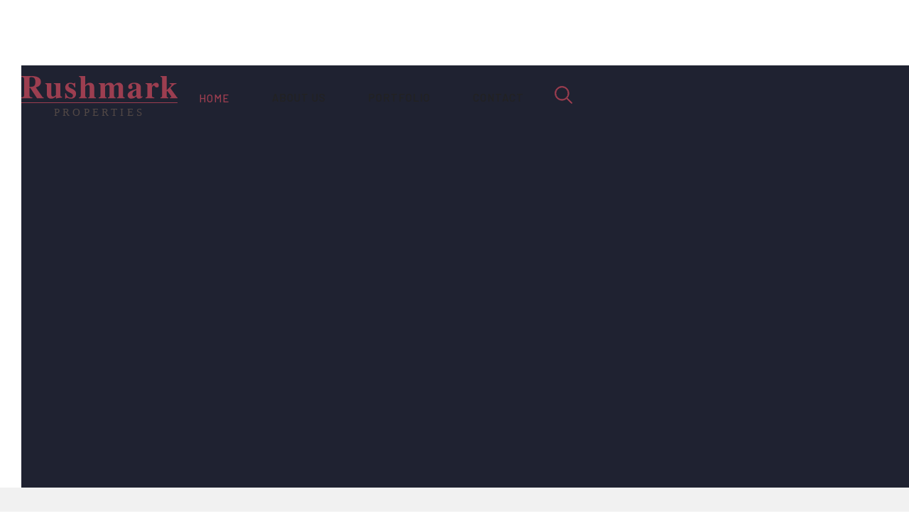

--- FILE ---
content_type: text/html
request_url: https://www.rushmark.com/
body_size: 6083
content:
<!DOCTYPE html><!-- Last Published: Tue Dec 02 2025 02:32:24 GMT+0000 (Coordinated Universal Time) --><html data-wf-domain="www.rushmark.com" data-wf-page="616ddfb416dfc0681438bb35" data-wf-site="616ddfb416dfc0599838bb17" lang="en"><head><meta charset="utf-8"/><title>Home - Rushmark Properties</title><meta content="Rushmark is a privately-held real estate investment firm committed to developing smart-growth office, affordable multi-family residential housing, mixed-use commercial and retail properties in highly-desired geographic locations." name="description"/><meta content="Home - Rushmark Properties" property="og:title"/><meta content="Rushmark is a privately-held real estate investment firm committed to developing smart-growth office, affordable multi-family residential housing, mixed-use commercial and retail properties in highly-desired geographic locations." property="og:description"/><meta content="https://cdn.prod.website-files.com/616ddfb416dfc0599838bb17/6171b18c05d175637d02d6cb_2900-fairview-park.jpeg" property="og:image"/><meta content="Home - Rushmark Properties" property="twitter:title"/><meta content="Rushmark is a privately-held real estate investment firm committed to developing smart-growth office, affordable multi-family residential housing, mixed-use commercial and retail properties in highly-desired geographic locations." property="twitter:description"/><meta content="https://cdn.prod.website-files.com/616ddfb416dfc0599838bb17/6171b18c05d175637d02d6cb_2900-fairview-park.jpeg" property="twitter:image"/><meta property="og:type" content="website"/><meta content="summary_large_image" name="twitter:card"/><meta content="width=device-width, initial-scale=1" name="viewport"/><link href="https://cdn.prod.website-files.com/616ddfb416dfc0599838bb17/css/rushmark-properties.shared.c3f835d9a.min.css" rel="stylesheet" type="text/css"/><link href="https://fonts.googleapis.com" rel="preconnect"/><link href="https://fonts.gstatic.com" rel="preconnect" crossorigin="anonymous"/><script src="https://ajax.googleapis.com/ajax/libs/webfont/1.6.26/webfont.js" type="text/javascript"></script><script type="text/javascript">WebFont.load({  google: {    families: ["Barlow:regular,italic,500,600,700"]  }});</script><script type="text/javascript">!function(o,c){var n=c.documentElement,t=" w-mod-";n.className+=t+"js",("ontouchstart"in o||o.DocumentTouch&&c instanceof DocumentTouch)&&(n.className+=t+"touch")}(window,document);</script><link href="https://cdn.prod.website-files.com/616ddfb416dfc0599838bb17/616f696c3d2ba9b699ec1a34_favicon.png" rel="shortcut icon" type="image/x-icon"/><link href="https://cdn.prod.website-files.com/616ddfb416dfc0599838bb17/616f698300cf6c18b176f119_Asset%202.png" rel="apple-touch-icon"/><script async="" src="https://www.googletagmanager.com/gtag/js?id=UA-42603487-1"></script><script type="text/javascript">window.dataLayer = window.dataLayer || [];function gtag(){dataLayer.push(arguments);}gtag('js', new Date());gtag('config', 'UA-42603487-1', {'anonymize_ip': false});</script><script
  type="text/javascript"
  src="https://app.termly.io/resource-blocker/87e1a116-5756-4d37-9955-4d9b2abba570?autoBlock=on"
></script>

<script src="https://cdn.usefathom.com/script.js" data-site="HWSNWLQB" defer></script>
</head><body><div data-w-id="f9676e29-548a-1d19-e989-b2a8009e3345" data-animation="default" data-collapse="medium" data-duration="400" data-easing="ease" data-easing2="ease" role="banner" class="main-navigation w-nav"><div class="background-menu"></div><div class="main-menu"><div class="menu-block-left"><a href="/" data-w-id="f9676e29-548a-1d19-e989-b2a8009e3349" aria-current="page" class="brand-2 w-nav-brand w--current"><img src="https://cdn.prod.website-files.com/616ddfb416dfc0599838bb17/618d44a8849c475a20feb42c_rushmark-logo-updated.svg" width="220" alt="" class="logo"/></a></div><div class="menu-block-right"><nav role="navigation" class="nav-menu-2 w-nav-menu"><a href="/" aria-current="page" class="nav-link-2 w-nav-link w--current">Home</a><a href="/about" class="nav-link-2 w-nav-link">About us</a><a href="/projects" class="nav-link-2 w-nav-link">Portfolio</a><a href="/contacts" class="nav-link-2 w-nav-link">Contact</a><div class="div-block-31"><a id="search-button-2" aria-label="search" data-w-id="f9676e29-548a-1d19-e989-b2a8009e3356" href="#" class="search-item w-inline-block"></a></div></nav></div><div class="mobile-menu"><div class="menu-button-2 w-nav-button"><div data-w-id="4c5b6ab0-b8c1-ad76-efc6-9bfe233a312b" class="burger-4"><div class="div-block-32 w-clearfix"><div data-w-id="4c5b6ab0-b8c1-ad76-efc6-9bfe233a312d" class="b4-bar1"></div><div data-w-id="4c5b6ab0-b8c1-ad76-efc6-9bfe233a312e" class="b4-bar-2"></div><div data-w-id="4c5b6ab0-b8c1-ad76-efc6-9bfe233a312f" class="b4-bar3"></div></div></div></div></div></div></div><div aria-label="search" class="search-modal-wrapper"><div data-w-id="561f94da-380a-ff69-2966-05e886074d9f" class="modal-close"><img src="https://cdn.prod.website-files.com/616ddfb416dfc0599838bb17/6177115abb9ad978e8473740_Orion_close.svg" alt="Close Buttotn" class="image-40"/></div><div class="search-wrapper"><form action="/search" class="search-3 w-form"><input class="big-search-input w-input" autofocus="true" maxlength="256" name="query" placeholder="Enter Search Term..." type="search" id="search" required=""/><input type="submit" class="big-search-button w-button" value="GO"/></form></div></div><div class="section-hero home"><div id="w-node-c837f44a-a674-4f14-42f8-8ccb47a8571d-1438bb35" class="image-block"><div class="hero-image"><div data-delay="7000" data-animation="cross" class="slider-hero w-slider" data-autoplay="true" data-easing="ease" data-hide-arrows="false" data-disable-swipe="false" data-autoplay-limit="0" data-nav-spacing="5" data-duration="700" data-infinite="true"><div class="w-slider-mask"><div class="hero-slide-1 w-slide"><div class="collection-list-wrapper-3 w-dyn-list"><div role="list" class="collection-list-3 w-dyn-items"><div role="listitem" class="collection-item-2 w-dyn-item"><div data-w-id="c82c280e-7c75-74a4-4871-63753b4727b3" style="background-image:url(&quot;https://cdn.prod.website-files.com/616ddfb416dfc05a2338bb1f/6171f740ea832a0d82d6387b_Deniizen-apartments-exterior.jpg&quot;);opacity:0" class="hero-image-slider"><div class="slider-block"><div class="div-block-28"><div class="paragraph white">Denizen</div></div></div></div></div></div></div></div><div class="hero-slide-2 w-slide"><div class="collection-list-wrapper-3 w-dyn-list"><div role="list" class="collection-list-3 w-dyn-items"><div role="listitem" class="collection-item-2 w-dyn-item"><div style="background-image:url(&quot;https://cdn.prod.website-files.com/616ddfb416dfc05a2338bb1f/61737cacd355d9ab5be242ce_Screen%20Shot%202021-10-22%20at%2011.08.00%20PM.png&quot;)" class="hero-image-slider"><div class="slider-block"><div class="div-block-28"><div class="paragraph white">West Broad Residences</div></div></div></div></div></div></div></div><div class="hero-slide-3 w-slide"><div class="collection-list-wrapper-3 w-dyn-list"><div role="list" class="collection-list-3 w-dyn-items"><div role="listitem" class="collection-item-2 w-dyn-item"><div style="background-image:url(&quot;https://cdn.prod.website-files.com/616ddfb416dfc05a2338bb1f/616f60ce4088eba102c456ea_2900-fairview-park.jpeg&quot;)" class="hero-image-slider"><div class="slider-block"><div class="div-block-28"><div class="paragraph white">2900 Fairview Park</div></div></div></div></div></div></div></div></div><div data-w-id="e127ac58-8f61-15a2-0aed-00380eafe8c8" style="opacity:0" class="left-arrow-hero w-slider-arrow-left"><img src="https://cdn.prod.website-files.com/616ddfb416dfc0599838bb17/616ddfb416dfc0bff138bb57_icon_left_arrow.svg" alt="" class="icon-left-arrow"/></div><div data-w-id="e127ac58-8f61-15a2-0aed-00380eafe8ca" style="opacity:0" class="right-arrow-hero w-slider-arrow-right"><img src="https://cdn.prod.website-files.com/616ddfb416dfc0599838bb17/616ddfb416dfc0155938bb56_icon_right_arrow.svg" alt="" class="icon-right-arrow"/></div><div class="slide-nav w-slider-nav w-round"></div></div></div><div data-w-id="c837f44a-a674-4f14-42f8-8ccb47a8571f" style="display:block" class="image-color-fill light"></div></div><div id="w-node-_7890d9f7-1e00-bfba-e4a8-d497d72e54e9-1438bb35" data-w-id="7890d9f7-1e00-bfba-e4a8-d497d72e54e9" style="opacity:0" class="header-block"><div class="hero-text-block"><p data-w-id="8c953101-13fd-8714-f9c1-e048c77b66d7" style="opacity:0" class="header-text-sub home">Rushmark is a privately-held real estate investment firm committed to developing smart-growth office, multi-family residential housing, mixed-use commercial, retail and industrial properties in prime geographic locations.</p></div><div data-w-id="723864d7-7df5-381f-6732-ebc6ab366a0e" style="display:block" class="image-color-fill home"></div></div></div><section id="development" class="section-light-gray about"><div class="content"><div class="div-block-33"><div class="w-richtext"><h2>Development</h2><p>Rushmark has established a reputation as an owner and developer of high-quality commercial projects and communities with a focus on sustainability. Our multi-disciplinary expertise benefits our customers and creates a lasting value in the communities we serve.   We are a full- service developer with extensive in-house disciplines from entitlement and design, through construction, leasing, asset management and capital markets.</p></div></div></div><div class="content"><div class="flexparent"><div class="flexitem"><div class="block-info-number first"><div class="info-number">25</div><h6 class="info-text">Year Track Record</h6></div></div><div class="flexitem"><div class="block-info-number"><div class="info-number">22</div><h6 class="info-text">Development Projects Completed</h6></div></div><div class="flexitem"><div class="block-info-number"><div class="info-number">$1B+</div><h6 class="info-text">Total Valuation</h6></div></div><div class="flexitem"><div class="block-info-number first"><div class="info-number">2,000</div><h6 class="info-text">Apartment units</h6></div></div><div class="flexitem"><div class="block-info-number"><div class="info-number">845K</div><h6 class="info-text">Square Feet of Office</h6></div></div><div class="flexitem"><div class="block-info-number"><div class="info-number">750K</div><h6 class="info-text">Square Feet of Industrial</h6></div></div></div></div></section><div class="section-white"><div class="content-short"><h2 class="title center">Featured Projects</h2><p class="paragraph center">Rushmark&#x27;s portfolio consists of best in class assets in urban infill locations in the greater Washington D.C. and southeastern United States markets.<br/></p></div><div class="content"><div class="collection-list-wrapper-2 w-dyn-list"><div role="list" class="collection-list-2 w-dyn-items"><div role="listitem" class="collection-item w-dyn-item"><a data-w-id="bc67a628-8c2a-2958-ffcf-a6cb089d993e" href="/portfolio/denizen-apartments" class="link-project-block w-inline-block"><div style="background-image:url(&quot;https://cdn.prod.website-files.com/616ddfb416dfc05a2338bb1f/6171f740ea832a0d82d6387b_Deniizen-apartments-exterior.jpg&quot;)" class="img-projects _1-project"></div><div class="project-info"><h4 class="title-project">Denizen</h4><h6 class="info-text-project">Alexandria, VA</h6></div><div data-w-id="f3f719d4-9744-7184-dc61-5105476a154b" style="display:block" class="image-color-fill light"></div></a></div><div role="listitem" class="collection-item w-dyn-item"><a data-w-id="bc67a628-8c2a-2958-ffcf-a6cb089d993e" href="/portfolio/west-broad-residences" class="link-project-block w-inline-block"><div style="background-image:url(&quot;https://cdn.prod.website-files.com/616ddfb416dfc05a2338bb1f/61737cacd355d9ab5be242ce_Screen%20Shot%202021-10-22%20at%2011.08.00%20PM.png&quot;)" class="img-projects _1-project"></div><div class="project-info"><h4 class="title-project">West Broad Residences</h4><h6 class="info-text-project">Falls Church, VA</h6></div><div data-w-id="f3f719d4-9744-7184-dc61-5105476a154b" style="display:block" class="image-color-fill light"></div></a></div><div role="listitem" class="collection-item w-dyn-item"><a data-w-id="bc67a628-8c2a-2958-ffcf-a6cb089d993e" href="/portfolio/2900-fairview-park" class="link-project-block w-inline-block"><div style="background-image:url(&quot;https://cdn.prod.website-files.com/616ddfb416dfc05a2338bb1f/616f60ce4088eba102c456ea_2900-fairview-park.jpeg&quot;)" class="img-projects _1-project"></div><div class="project-info"><h4 class="title-project">2900 Fairview Park</h4><h6 class="info-text-project">Falls Church, VA</h6></div><div data-w-id="f3f719d4-9744-7184-dc61-5105476a154b" style="display:block" class="image-color-fill light"></div></a></div></div></div></div><a href="/projects" class="button-default w-button">More projects<br/></a></div><div class="section-light-gray news"><div class="content center"><div class="subtitle-block"><div class="subtitle-text">News</div><div class="subtitle-line red"></div></div><h2 class="title center">News &amp; Media</h2><div class="collection-list-wrapper-4 w-dyn-list"><div role="list" class="collection-list w-dyn-items"><div role="listitem" class="collection-item-news w-dyn-item"><a data-w-id="105236d8-e489-6504-8aa5-59c709d37190" href="/news/west-falls-church-metro-station-to-include-housing-offices-and-apartments" class="link-post-block w-inline-block"><div class="post-info"><h6 class="info-data-post">August 2021</h6><h5 class="title-post">West Falls Church Metro station to include housing, offices and apartments</h5></div><div data-w-id="0233502f-27bd-4c46-3f35-422058231f7d" style="display:block" class="image-color-fill light"></div></a></div><div role="listitem" class="collection-item-news w-dyn-item"><a data-w-id="105236d8-e489-6504-8aa5-59c709d37190" href="/news/metro-announces-agreement-for-joint-development-at-west-falls-church" class="link-post-block w-inline-block"><div class="post-info"><h6 class="info-data-post">August 2021</h6><h5 class="title-post">Metro announces agreement for joint development at West Falls Church</h5></div><div data-w-id="0233502f-27bd-4c46-3f35-422058231f7d" style="display:block" class="image-color-fill light"></div></a></div><div role="listitem" class="collection-item-news w-dyn-item"><a data-w-id="105236d8-e489-6504-8aa5-59c709d37190" href="/news/iconic-bank-building-to-become-apartments" class="link-post-block w-inline-block"><div class="post-info"><h6 class="info-data-post">November 2013</h6><h5 class="title-post">Iconic bank building to become apartments</h5></div><div data-w-id="0233502f-27bd-4c46-3f35-422058231f7d" style="display:block" class="image-color-fill light"></div></a></div></div></div><a href="/news" class="button-default w-button">show all news<br/></a></div></div><section id="leadership" class="section-light-gray"><div class="content"><div class="w-layout-grid grid-2-olumns"><div class="content-grid"><div class="block-grid"><div class="subtitle-block"><div class="subtitle-text">Our Leadership</div><div class="subtitle-line red"></div></div><h2 class="title">Meet the <br/>Rushmark Team</h2><p class="paragraph">Our team consists of experts in the real estate development, construction, design, leasing and marketing of award winning, sustainable communities.</p></div></div><div class="w-dyn-list"><div role="list" class="collection-list-4 w-dyn-items"><div role="listitem" class="collection-item-3 w-dyn-item"><a href="/leadership/jennifer-albrecht-2" class="leadership-link w-inline-block"><div data-w-id="d83e97eb-5198-863a-e1aa-6d28f0f5b566" class="leadership-block"><img src="https://cdn.prod.website-files.com/616ddfb416dfc05a2338bb1f/679a7c01d3732611626a0ed1_Rushmark_Albrecht_Green_2%20(002).jpg" style="-webkit-transform:translate3d(0, 0, 0) scale3d(1, 1, 1) rotateX(0) rotateY(0) rotateZ(0) skew(0, 0);-moz-transform:translate3d(0, 0, 0) scale3d(1, 1, 1) rotateX(0) rotateY(0) rotateZ(0) skew(0, 0);-ms-transform:translate3d(0, 0, 0) scale3d(1, 1, 1) rotateX(0) rotateY(0) rotateZ(0) skew(0, 0);transform:translate3d(0, 0, 0) scale3d(1, 1, 1) rotateX(0) rotateY(0) rotateZ(0) skew(0, 0)" alt="Jennifer Albrecht" class="leadership-headshot"/><div class="title-block"><div class="leadership-name">Jennifer Albrecht</div><div class="title-wrapper"><div class="leadership-title">Construction Manager</div></div></div><div data-w-id="d83e97eb-5198-863a-e1aa-6d28f0f5b56c" style="display:block" class="image-color-fill light"></div></div></a></div><div role="listitem" class="collection-item-3 w-dyn-item"><a href="/leadership/liz-anderson" class="leadership-link w-inline-block"><div data-w-id="d83e97eb-5198-863a-e1aa-6d28f0f5b566" class="leadership-block"><img src="https://cdn.prod.website-files.com/616ddfb416dfc05a2338bb1f/68a4ab3df13a1cbe36faf7d1_Liz%20cropped%201.jpg" style="-webkit-transform:translate3d(0, 0, 0) scale3d(1, 1, 1) rotateX(0) rotateY(0) rotateZ(0) skew(0, 0);-moz-transform:translate3d(0, 0, 0) scale3d(1, 1, 1) rotateX(0) rotateY(0) rotateZ(0) skew(0, 0);-ms-transform:translate3d(0, 0, 0) scale3d(1, 1, 1) rotateX(0) rotateY(0) rotateZ(0) skew(0, 0);transform:translate3d(0, 0, 0) scale3d(1, 1, 1) rotateX(0) rotateY(0) rotateZ(0) skew(0, 0)" alt="Liz Anderson" sizes="(max-width: 479px) 92vw, (max-width: 767px) 43vw, (max-width: 991px) 45vw, (max-width: 1439px) 46vw, 630px" srcset="https://cdn.prod.website-files.com/616ddfb416dfc05a2338bb1f/68a4ab3df13a1cbe36faf7d1_Liz%20cropped%201-p-500.jpg 500w, https://cdn.prod.website-files.com/616ddfb416dfc05a2338bb1f/68a4ab3df13a1cbe36faf7d1_Liz%20cropped%201-p-800.jpg 800w, https://cdn.prod.website-files.com/616ddfb416dfc05a2338bb1f/68a4ab3df13a1cbe36faf7d1_Liz%20cropped%201-p-1080.jpg 1080w, https://cdn.prod.website-files.com/616ddfb416dfc05a2338bb1f/68a4ab3df13a1cbe36faf7d1_Liz%20cropped%201-p-1600.jpg 1600w, https://cdn.prod.website-files.com/616ddfb416dfc05a2338bb1f/68a4ab3df13a1cbe36faf7d1_Liz%20cropped%201-p-2000.jpg 2000w, https://cdn.prod.website-files.com/616ddfb416dfc05a2338bb1f/68a4ab3df13a1cbe36faf7d1_Liz%20cropped%201-p-2600.jpg 2600w, https://cdn.prod.website-files.com/616ddfb416dfc05a2338bb1f/68a4ab3df13a1cbe36faf7d1_Liz%20cropped%201-p-3200.jpg 3200w, https://cdn.prod.website-files.com/616ddfb416dfc05a2338bb1f/68a4ab3df13a1cbe36faf7d1_Liz%20cropped%201.jpg 5184w" class="leadership-headshot"/><div class="title-block"><div class="leadership-name">Liz Anderson</div><div class="title-wrapper"><div class="leadership-title">Controller</div></div></div><div data-w-id="d83e97eb-5198-863a-e1aa-6d28f0f5b56c" style="display:block" class="image-color-fill light"></div></div></a></div><div role="listitem" class="collection-item-3 w-dyn-item"><a href="/leadership/dan-doty" class="leadership-link w-inline-block"><div data-w-id="d83e97eb-5198-863a-e1aa-6d28f0f5b566" class="leadership-block"><img src="https://cdn.prod.website-files.com/616ddfb416dfc05a2338bb1f/617812c9c6ce644ecd208c3c_Dan%20Doty%20Photo.jpeg" style="-webkit-transform:translate3d(0, 0, 0) scale3d(1, 1, 1) rotateX(0) rotateY(0) rotateZ(0) skew(0, 0);-moz-transform:translate3d(0, 0, 0) scale3d(1, 1, 1) rotateX(0) rotateY(0) rotateZ(0) skew(0, 0);-ms-transform:translate3d(0, 0, 0) scale3d(1, 1, 1) rotateX(0) rotateY(0) rotateZ(0) skew(0, 0);transform:translate3d(0, 0, 0) scale3d(1, 1, 1) rotateX(0) rotateY(0) rotateZ(0) skew(0, 0)" alt="Dan Doty" sizes="(max-width: 479px) 92vw, (max-width: 767px) 43vw, (max-width: 991px) 45vw, (max-width: 1439px) 46vw, 630px" srcset="https://cdn.prod.website-files.com/616ddfb416dfc05a2338bb1f/617812c9c6ce644ecd208c3c_Dan%20Doty%20Photo-p-800.jpeg 800w, https://cdn.prod.website-files.com/616ddfb416dfc05a2338bb1f/617812c9c6ce644ecd208c3c_Dan%20Doty%20Photo.jpeg 900w" class="leadership-headshot"/><div class="title-block"><div class="leadership-name">Dan Doty</div><div class="title-wrapper"><div class="leadership-title">President</div></div></div><div data-w-id="d83e97eb-5198-863a-e1aa-6d28f0f5b56c" style="display:block" class="image-color-fill light"></div></div></a></div><div role="listitem" class="collection-item-3 w-dyn-item"><a href="/leadership/jason-greaves" class="leadership-link w-inline-block"><div data-w-id="d83e97eb-5198-863a-e1aa-6d28f0f5b566" class="leadership-block"><img src="https://cdn.prod.website-files.com/616ddfb416dfc05a2338bb1f/692701a70933ddcc893a4f65_Rushmark%20Nov%202025%20Headshot.JPG" style="-webkit-transform:translate3d(0, 0, 0) scale3d(1, 1, 1) rotateX(0) rotateY(0) rotateZ(0) skew(0, 0);-moz-transform:translate3d(0, 0, 0) scale3d(1, 1, 1) rotateX(0) rotateY(0) rotateZ(0) skew(0, 0);-ms-transform:translate3d(0, 0, 0) scale3d(1, 1, 1) rotateX(0) rotateY(0) rotateZ(0) skew(0, 0);transform:translate3d(0, 0, 0) scale3d(1, 1, 1) rotateX(0) rotateY(0) rotateZ(0) skew(0, 0)" alt="Jason Greaves" sizes="(max-width: 479px) 92vw, (max-width: 767px) 43vw, (max-width: 991px) 45vw, (max-width: 1439px) 46vw, 630px" srcset="https://cdn.prod.website-files.com/616ddfb416dfc05a2338bb1f/692701a70933ddcc893a4f65_Rushmark%20Nov%202025%20Headshot-p-500.jpg 500w, https://cdn.prod.website-files.com/616ddfb416dfc05a2338bb1f/692701a70933ddcc893a4f65_Rushmark%20Nov%202025%20Headshot-p-800.jpg 800w, https://cdn.prod.website-files.com/616ddfb416dfc05a2338bb1f/692701a70933ddcc893a4f65_Rushmark%20Nov%202025%20Headshot.JPG 900w" class="leadership-headshot"/><div class="title-block"><div class="leadership-name">Jason Greaves</div><div class="title-wrapper"><div class="leadership-title">Construction Manager</div></div></div><div data-w-id="d83e97eb-5198-863a-e1aa-6d28f0f5b56c" style="display:block" class="image-color-fill light"></div></div></a></div><div role="listitem" class="collection-item-3 w-dyn-item"><a href="/leadership/patrick-kearney-jr" class="leadership-link w-inline-block"><div data-w-id="d83e97eb-5198-863a-e1aa-6d28f0f5b566" class="leadership-block"><img src="https://cdn.prod.website-files.com/616ddfb416dfc05a2338bb1f/68a4ac56a52dfc87f0d74dda_Patrick%201.jpg" style="-webkit-transform:translate3d(0, 0, 0) scale3d(1, 1, 1) rotateX(0) rotateY(0) rotateZ(0) skew(0, 0);-moz-transform:translate3d(0, 0, 0) scale3d(1, 1, 1) rotateX(0) rotateY(0) rotateZ(0) skew(0, 0);-ms-transform:translate3d(0, 0, 0) scale3d(1, 1, 1) rotateX(0) rotateY(0) rotateZ(0) skew(0, 0);transform:translate3d(0, 0, 0) scale3d(1, 1, 1) rotateX(0) rotateY(0) rotateZ(0) skew(0, 0)" alt="Patrick Kearney, Jr." sizes="(max-width: 479px) 92vw, (max-width: 767px) 43vw, (max-width: 991px) 45vw, (max-width: 1439px) 46vw, 630px" srcset="https://cdn.prod.website-files.com/616ddfb416dfc05a2338bb1f/68a4ac56a52dfc87f0d74dda_Patrick%201-p-500.jpg 500w, https://cdn.prod.website-files.com/616ddfb416dfc05a2338bb1f/68a4ac56a52dfc87f0d74dda_Patrick%201-p-800.jpg 800w, https://cdn.prod.website-files.com/616ddfb416dfc05a2338bb1f/68a4ac56a52dfc87f0d74dda_Patrick%201-p-1080.jpg 1080w, https://cdn.prod.website-files.com/616ddfb416dfc05a2338bb1f/68a4ac56a52dfc87f0d74dda_Patrick%201-p-1600.jpg 1600w, https://cdn.prod.website-files.com/616ddfb416dfc05a2338bb1f/68a4ac56a52dfc87f0d74dda_Patrick%201-p-2000.jpg 2000w, https://cdn.prod.website-files.com/616ddfb416dfc05a2338bb1f/68a4ac56a52dfc87f0d74dda_Patrick%201-p-2600.jpg 2600w, https://cdn.prod.website-files.com/616ddfb416dfc05a2338bb1f/68a4ac56a52dfc87f0d74dda_Patrick%201-p-3200.jpg 3200w, https://cdn.prod.website-files.com/616ddfb416dfc05a2338bb1f/68a4ac56a52dfc87f0d74dda_Patrick%201.jpg 4752w" class="leadership-headshot"/><div class="title-block"><div class="leadership-name">Patrick Kearney, Jr.</div><div class="title-wrapper"><div class="leadership-title">Associate</div></div></div><div data-w-id="d83e97eb-5198-863a-e1aa-6d28f0f5b56c" style="display:block" class="image-color-fill light"></div></div></a></div><div role="listitem" class="collection-item-3 w-dyn-item"><a href="/leadership/patrick-j-kearney" class="leadership-link w-inline-block"><div data-w-id="d83e97eb-5198-863a-e1aa-6d28f0f5b566" class="leadership-block"><img src="https://cdn.prod.website-files.com/616ddfb416dfc05a2338bb1f/6178130ea94b666620df3691_Patrick%20Kearny%20Photo%20no%20tie.jpeg" style="-webkit-transform:translate3d(0, 0, 0) scale3d(1, 1, 1) rotateX(0) rotateY(0) rotateZ(0) skew(0, 0);-moz-transform:translate3d(0, 0, 0) scale3d(1, 1, 1) rotateX(0) rotateY(0) rotateZ(0) skew(0, 0);-ms-transform:translate3d(0, 0, 0) scale3d(1, 1, 1) rotateX(0) rotateY(0) rotateZ(0) skew(0, 0);transform:translate3d(0, 0, 0) scale3d(1, 1, 1) rotateX(0) rotateY(0) rotateZ(0) skew(0, 0)" alt="Patrick J. Kearney" sizes="(max-width: 479px) 92vw, (max-width: 767px) 43vw, (max-width: 991px) 45vw, (max-width: 1439px) 46vw, 630px" srcset="https://cdn.prod.website-files.com/616ddfb416dfc05a2338bb1f/6178130ea94b666620df3691_Patrick%20Kearny%20Photo%20no%20tie-p-500.jpeg 500w, https://cdn.prod.website-files.com/616ddfb416dfc05a2338bb1f/6178130ea94b666620df3691_Patrick%20Kearny%20Photo%20no%20tie-p-800.jpeg 800w, https://cdn.prod.website-files.com/616ddfb416dfc05a2338bb1f/6178130ea94b666620df3691_Patrick%20Kearny%20Photo%20no%20tie.jpeg 900w" class="leadership-headshot"/><div class="title-block"><div class="leadership-name">Patrick J. Kearney</div><div class="title-wrapper"><div class="leadership-title">Principal</div></div></div><div data-w-id="d83e97eb-5198-863a-e1aa-6d28f0f5b56c" style="display:block" class="image-color-fill light"></div></div></a></div><div role="listitem" class="collection-item-3 w-dyn-item"><a href="/leadership/neal-kumar" class="leadership-link w-inline-block"><div data-w-id="d83e97eb-5198-863a-e1aa-6d28f0f5b566" class="leadership-block"><img src="https://cdn.prod.website-files.com/616ddfb416dfc05a2338bb1f/617812e866fb64613b6282dd_Neal%20Kumar%20Photo%20.jpeg" style="-webkit-transform:translate3d(0, 0, 0) scale3d(1, 1, 1) rotateX(0) rotateY(0) rotateZ(0) skew(0, 0);-moz-transform:translate3d(0, 0, 0) scale3d(1, 1, 1) rotateX(0) rotateY(0) rotateZ(0) skew(0, 0);-ms-transform:translate3d(0, 0, 0) scale3d(1, 1, 1) rotateX(0) rotateY(0) rotateZ(0) skew(0, 0);transform:translate3d(0, 0, 0) scale3d(1, 1, 1) rotateX(0) rotateY(0) rotateZ(0) skew(0, 0)" alt="Neal Kumar" sizes="(max-width: 479px) 92vw, (max-width: 767px) 43vw, (max-width: 991px) 45vw, (max-width: 1439px) 46vw, 630px" srcset="https://cdn.prod.website-files.com/616ddfb416dfc05a2338bb1f/617812e866fb64613b6282dd_Neal%20Kumar%20Photo%20-p-500.jpeg 500w, https://cdn.prod.website-files.com/616ddfb416dfc05a2338bb1f/617812e866fb64613b6282dd_Neal%20Kumar%20Photo%20-p-800.jpeg 800w, https://cdn.prod.website-files.com/616ddfb416dfc05a2338bb1f/617812e866fb64613b6282dd_Neal%20Kumar%20Photo%20.jpeg 900w" class="leadership-headshot"/><div class="title-block"><div class="leadership-name">Neal Kumar</div><div class="title-wrapper"><div class="leadership-title">Managing Director</div></div></div><div data-w-id="d83e97eb-5198-863a-e1aa-6d28f0f5b56c" style="display:block" class="image-color-fill light"></div></div></a></div><div role="listitem" class="collection-item-3 w-dyn-item"><a href="/leadership/robert-mccray" class="leadership-link w-inline-block"><div data-w-id="d83e97eb-5198-863a-e1aa-6d28f0f5b566" class="leadership-block"><img src="https://cdn.prod.website-files.com/616ddfb416dfc05a2338bb1f/617812d497015fec5e9724d6_Robert%20McCray%20Photo%20no%20tie.jpeg" style="-webkit-transform:translate3d(0, 0, 0) scale3d(1, 1, 1) rotateX(0) rotateY(0) rotateZ(0) skew(0, 0);-moz-transform:translate3d(0, 0, 0) scale3d(1, 1, 1) rotateX(0) rotateY(0) rotateZ(0) skew(0, 0);-ms-transform:translate3d(0, 0, 0) scale3d(1, 1, 1) rotateX(0) rotateY(0) rotateZ(0) skew(0, 0);transform:translate3d(0, 0, 0) scale3d(1, 1, 1) rotateX(0) rotateY(0) rotateZ(0) skew(0, 0)" alt="Robert McCray" sizes="(max-width: 479px) 92vw, (max-width: 767px) 43vw, (max-width: 991px) 45vw, (max-width: 1439px) 46vw, 630px" srcset="https://cdn.prod.website-files.com/616ddfb416dfc05a2338bb1f/617812d497015fec5e9724d6_Robert%20McCray%20Photo%20no%20tie-p-500.jpeg 500w, https://cdn.prod.website-files.com/616ddfb416dfc05a2338bb1f/617812d497015fec5e9724d6_Robert%20McCray%20Photo%20no%20tie-p-800.jpeg 800w, https://cdn.prod.website-files.com/616ddfb416dfc05a2338bb1f/617812d497015fec5e9724d6_Robert%20McCray%20Photo%20no%20tie.jpeg 900w" class="leadership-headshot"/><div class="title-block"><div class="leadership-name">Robert McCray</div><div class="title-wrapper"><div class="leadership-title">Director</div></div></div><div data-w-id="d83e97eb-5198-863a-e1aa-6d28f0f5b56c" style="display:block" class="image-color-fill light"></div></div></a></div></div></div></div></div></section><div class="footer"><div class="content-footer-top"><div class="block-footer"><div class="div-block-8"><div class="div-block-15"><div class="footer-rte w-richtext"><p>‍<strong>Rushmark Properties</strong><br/>2900 Fairview Park Drive<br/>Falls Church, Virginia 22042<br/>Phone: <a href="tel:703.942.5181">703.942.5181</a></p></div></div><div class="div-block-9"><a href="/" aria-current="page" class="link-footer w--current">Home</a><a href="/about" class="link-footer">about us</a><a href="/projects" class="link-footer">portfolio</a><a href="/contacts" class="link-footer">contact</a></div><div class="div-block-10"></div></div><div class="div-block-27"><a href="#" class="link-block w-inline-block"><img src="https://cdn.prod.website-files.com/616ddfb416dfc0599838bb17/61722250ea76ef9ad3ad4d25_linkedin.svg" alt="" class="image"/></a></div></div></div><div class="content-footer-down"><div class="footer-block-left"><a href="/" aria-current="page" class="brand-footer w-nav-brand w--current"><img src="https://cdn.prod.website-files.com/616ddfb416dfc0599838bb17/6172ccb6c892771f35b76d58_rushmark-logo-white.svg" width="120" alt="" class="logo"/></a><a href="/" aria-current="page" class="link-footer-down copyright w--current">Copyright  ©  Rushmark Properties LLC. All Rights Reserved.</a><a href="/privacy" class="link-footer-down utility">Privacy</a><a href="/terms" class="link-footer-down utility">Terms</a><a href="/cookie" class="link-footer-down">Cookie</a></div><div class="footer-block-right"><a href="https://www.ifmm.com" target="_blank" class="link-footer-down w-inline-block"><div>design by ifmm</div></a></div></div><div class="r-logo-footer"></div></div><script src="https://d3e54v103j8qbb.cloudfront.net/js/jquery-3.5.1.min.dc5e7f18c8.js?site=616ddfb416dfc0599838bb17" type="text/javascript" integrity="sha256-9/aliU8dGd2tb6OSsuzixeV4y/faTqgFtohetphbbj0=" crossorigin="anonymous"></script><script src="https://cdn.prod.website-files.com/616ddfb416dfc0599838bb17/js/rushmark-properties.schunk.36b8fb49256177c8.js" type="text/javascript"></script><script src="https://cdn.prod.website-files.com/616ddfb416dfc0599838bb17/js/rushmark-properties.schunk.566137be25859454.js" type="text/javascript"></script><script src="https://cdn.prod.website-files.com/616ddfb416dfc0599838bb17/js/rushmark-properties.7ce5b543.6742be59da114225.js" type="text/javascript"></script></body></html>

--- FILE ---
content_type: text/css
request_url: https://cdn.prod.website-files.com/616ddfb416dfc0599838bb17/css/rushmark-properties.shared.c3f835d9a.min.css
body_size: 18548
content:
html{-webkit-text-size-adjust:100%;-ms-text-size-adjust:100%;font-family:sans-serif}body{margin:0}article,aside,details,figcaption,figure,footer,header,hgroup,main,menu,nav,section,summary{display:block}audio,canvas,progress,video{vertical-align:baseline;display:inline-block}audio:not([controls]){height:0;display:none}[hidden],template{display:none}a{background-color:#0000}a:active,a:hover{outline:0}abbr[title]{border-bottom:1px dotted}b,strong{font-weight:700}dfn{font-style:italic}h1{margin:.67em 0;font-size:2em}mark{color:#000;background:#ff0}small{font-size:80%}sub,sup{vertical-align:baseline;font-size:75%;line-height:0;position:relative}sup{top:-.5em}sub{bottom:-.25em}img{border:0}svg:not(:root){overflow:hidden}hr{box-sizing:content-box;height:0}pre{overflow:auto}code,kbd,pre,samp{font-family:monospace;font-size:1em}button,input,optgroup,select,textarea{color:inherit;font:inherit;margin:0}button{overflow:visible}button,select{text-transform:none}button,html input[type=button],input[type=reset]{-webkit-appearance:button;cursor:pointer}button[disabled],html input[disabled]{cursor:default}button::-moz-focus-inner,input::-moz-focus-inner{border:0;padding:0}input{line-height:normal}input[type=checkbox],input[type=radio]{box-sizing:border-box;padding:0}input[type=number]::-webkit-inner-spin-button,input[type=number]::-webkit-outer-spin-button{height:auto}input[type=search]{-webkit-appearance:none}input[type=search]::-webkit-search-cancel-button,input[type=search]::-webkit-search-decoration{-webkit-appearance:none}legend{border:0;padding:0}textarea{overflow:auto}optgroup{font-weight:700}table{border-collapse:collapse;border-spacing:0}td,th{padding:0}@font-face{font-family:webflow-icons;src:url([data-uri])format("truetype");font-weight:400;font-style:normal}[class^=w-icon-],[class*=\ w-icon-]{speak:none;font-variant:normal;text-transform:none;-webkit-font-smoothing:antialiased;-moz-osx-font-smoothing:grayscale;font-style:normal;font-weight:400;line-height:1;font-family:webflow-icons!important}.w-icon-slider-right:before{content:""}.w-icon-slider-left:before{content:""}.w-icon-nav-menu:before{content:""}.w-icon-arrow-down:before,.w-icon-dropdown-toggle:before{content:""}.w-icon-file-upload-remove:before{content:""}.w-icon-file-upload-icon:before{content:""}*{box-sizing:border-box}html{height:100%}body{color:#333;background-color:#fff;min-height:100%;margin:0;font-family:Arial,sans-serif;font-size:14px;line-height:20px}img{vertical-align:middle;max-width:100%;display:inline-block}html.w-mod-touch *{background-attachment:scroll!important}.w-block{display:block}.w-inline-block{max-width:100%;display:inline-block}.w-clearfix:before,.w-clearfix:after{content:" ";grid-area:1/1/2/2;display:table}.w-clearfix:after{clear:both}.w-hidden{display:none}.w-button{color:#fff;line-height:inherit;cursor:pointer;background-color:#3898ec;border:0;border-radius:0;padding:9px 15px;text-decoration:none;display:inline-block}input.w-button{-webkit-appearance:button}html[data-w-dynpage] [data-w-cloak]{color:#0000!important}.w-code-block{margin:unset}pre.w-code-block code{all:inherit}.w-optimization{display:contents}.w-webflow-badge,.w-webflow-badge>img{box-sizing:unset;width:unset;height:unset;max-height:unset;max-width:unset;min-height:unset;min-width:unset;margin:unset;padding:unset;float:unset;clear:unset;border:unset;border-radius:unset;background:unset;background-image:unset;background-position:unset;background-size:unset;background-repeat:unset;background-origin:unset;background-clip:unset;background-attachment:unset;background-color:unset;box-shadow:unset;transform:unset;direction:unset;font-family:unset;font-weight:unset;color:unset;font-size:unset;line-height:unset;font-style:unset;font-variant:unset;text-align:unset;letter-spacing:unset;-webkit-text-decoration:unset;text-decoration:unset;text-indent:unset;text-transform:unset;list-style-type:unset;text-shadow:unset;vertical-align:unset;cursor:unset;white-space:unset;word-break:unset;word-spacing:unset;word-wrap:unset;transition:unset}.w-webflow-badge{white-space:nowrap;cursor:pointer;box-shadow:0 0 0 1px #0000001a,0 1px 3px #0000001a;visibility:visible!important;opacity:1!important;z-index:2147483647!important;color:#aaadb0!important;overflow:unset!important;background-color:#fff!important;border-radius:3px!important;width:auto!important;height:auto!important;margin:0!important;padding:6px!important;font-size:12px!important;line-height:14px!important;text-decoration:none!important;display:inline-block!important;position:fixed!important;inset:auto 12px 12px auto!important;transform:none!important}.w-webflow-badge>img{position:unset;visibility:unset!important;opacity:1!important;vertical-align:middle!important;display:inline-block!important}h1,h2,h3,h4,h5,h6{margin-bottom:10px;font-weight:700}h1{margin-top:20px;font-size:38px;line-height:44px}h2{margin-top:20px;font-size:32px;line-height:36px}h3{margin-top:20px;font-size:24px;line-height:30px}h4{margin-top:10px;font-size:18px;line-height:24px}h5{margin-top:10px;font-size:14px;line-height:20px}h6{margin-top:10px;font-size:12px;line-height:18px}p{margin-top:0;margin-bottom:10px}blockquote{border-left:5px solid #e2e2e2;margin:0 0 10px;padding:10px 20px;font-size:18px;line-height:22px}figure{margin:0 0 10px}figcaption{text-align:center;margin-top:5px}ul,ol{margin-top:0;margin-bottom:10px;padding-left:40px}.w-list-unstyled{padding-left:0;list-style:none}.w-embed:before,.w-embed:after{content:" ";grid-area:1/1/2/2;display:table}.w-embed:after{clear:both}.w-video{width:100%;padding:0;position:relative}.w-video iframe,.w-video object,.w-video embed{border:none;width:100%;height:100%;position:absolute;top:0;left:0}fieldset{border:0;margin:0;padding:0}button,[type=button],[type=reset]{cursor:pointer;-webkit-appearance:button;border:0}.w-form{margin:0 0 15px}.w-form-done{text-align:center;background-color:#ddd;padding:20px;display:none}.w-form-fail{background-color:#ffdede;margin-top:10px;padding:10px;display:none}label{margin-bottom:5px;font-weight:700;display:block}.w-input,.w-select{color:#333;vertical-align:middle;background-color:#fff;border:1px solid #ccc;width:100%;height:38px;margin-bottom:10px;padding:8px 12px;font-size:14px;line-height:1.42857;display:block}.w-input::placeholder,.w-select::placeholder{color:#999}.w-input:focus,.w-select:focus{border-color:#3898ec;outline:0}.w-input[disabled],.w-select[disabled],.w-input[readonly],.w-select[readonly],fieldset[disabled] .w-input,fieldset[disabled] .w-select{cursor:not-allowed}.w-input[disabled]:not(.w-input-disabled),.w-select[disabled]:not(.w-input-disabled),.w-input[readonly],.w-select[readonly],fieldset[disabled]:not(.w-input-disabled) .w-input,fieldset[disabled]:not(.w-input-disabled) .w-select{background-color:#eee}textarea.w-input,textarea.w-select{height:auto}.w-select{background-color:#f3f3f3}.w-select[multiple]{height:auto}.w-form-label{cursor:pointer;margin-bottom:0;font-weight:400;display:inline-block}.w-radio{margin-bottom:5px;padding-left:20px;display:block}.w-radio:before,.w-radio:after{content:" ";grid-area:1/1/2/2;display:table}.w-radio:after{clear:both}.w-radio-input{float:left;margin:3px 0 0 -20px;line-height:normal}.w-file-upload{margin-bottom:10px;display:block}.w-file-upload-input{opacity:0;z-index:-100;width:.1px;height:.1px;position:absolute;overflow:hidden}.w-file-upload-default,.w-file-upload-uploading,.w-file-upload-success{color:#333;display:inline-block}.w-file-upload-error{margin-top:10px;display:block}.w-file-upload-default.w-hidden,.w-file-upload-uploading.w-hidden,.w-file-upload-error.w-hidden,.w-file-upload-success.w-hidden{display:none}.w-file-upload-uploading-btn{cursor:pointer;background-color:#fafafa;border:1px solid #ccc;margin:0;padding:8px 12px;font-size:14px;font-weight:400;display:flex}.w-file-upload-file{background-color:#fafafa;border:1px solid #ccc;flex-grow:1;justify-content:space-between;margin:0;padding:8px 9px 8px 11px;display:flex}.w-file-upload-file-name{font-size:14px;font-weight:400;display:block}.w-file-remove-link{cursor:pointer;width:auto;height:auto;margin-top:3px;margin-left:10px;padding:3px;display:block}.w-icon-file-upload-remove{margin:auto;font-size:10px}.w-file-upload-error-msg{color:#ea384c;padding:2px 0;display:inline-block}.w-file-upload-info{padding:0 12px;line-height:38px;display:inline-block}.w-file-upload-label{cursor:pointer;background-color:#fafafa;border:1px solid #ccc;margin:0;padding:8px 12px;font-size:14px;font-weight:400;display:inline-block}.w-icon-file-upload-icon,.w-icon-file-upload-uploading{width:20px;margin-right:8px;display:inline-block}.w-icon-file-upload-uploading{height:20px}.w-container{max-width:940px;margin-left:auto;margin-right:auto}.w-container:before,.w-container:after{content:" ";grid-area:1/1/2/2;display:table}.w-container:after{clear:both}.w-container .w-row{margin-left:-10px;margin-right:-10px}.w-row:before,.w-row:after{content:" ";grid-area:1/1/2/2;display:table}.w-row:after{clear:both}.w-row .w-row{margin-left:0;margin-right:0}.w-col{float:left;width:100%;min-height:1px;padding-left:10px;padding-right:10px;position:relative}.w-col .w-col{padding-left:0;padding-right:0}.w-col-1{width:8.33333%}.w-col-2{width:16.6667%}.w-col-3{width:25%}.w-col-4{width:33.3333%}.w-col-5{width:41.6667%}.w-col-6{width:50%}.w-col-7{width:58.3333%}.w-col-8{width:66.6667%}.w-col-9{width:75%}.w-col-10{width:83.3333%}.w-col-11{width:91.6667%}.w-col-12{width:100%}.w-hidden-main{display:none!important}@media screen and (max-width:991px){.w-container{max-width:728px}.w-hidden-main{display:inherit!important}.w-hidden-medium{display:none!important}.w-col-medium-1{width:8.33333%}.w-col-medium-2{width:16.6667%}.w-col-medium-3{width:25%}.w-col-medium-4{width:33.3333%}.w-col-medium-5{width:41.6667%}.w-col-medium-6{width:50%}.w-col-medium-7{width:58.3333%}.w-col-medium-8{width:66.6667%}.w-col-medium-9{width:75%}.w-col-medium-10{width:83.3333%}.w-col-medium-11{width:91.6667%}.w-col-medium-12{width:100%}.w-col-stack{width:100%;left:auto;right:auto}}@media screen and (max-width:767px){.w-hidden-main,.w-hidden-medium{display:inherit!important}.w-hidden-small{display:none!important}.w-row,.w-container .w-row{margin-left:0;margin-right:0}.w-col{width:100%;left:auto;right:auto}.w-col-small-1{width:8.33333%}.w-col-small-2{width:16.6667%}.w-col-small-3{width:25%}.w-col-small-4{width:33.3333%}.w-col-small-5{width:41.6667%}.w-col-small-6{width:50%}.w-col-small-7{width:58.3333%}.w-col-small-8{width:66.6667%}.w-col-small-9{width:75%}.w-col-small-10{width:83.3333%}.w-col-small-11{width:91.6667%}.w-col-small-12{width:100%}}@media screen and (max-width:479px){.w-container{max-width:none}.w-hidden-main,.w-hidden-medium,.w-hidden-small{display:inherit!important}.w-hidden-tiny{display:none!important}.w-col{width:100%}.w-col-tiny-1{width:8.33333%}.w-col-tiny-2{width:16.6667%}.w-col-tiny-3{width:25%}.w-col-tiny-4{width:33.3333%}.w-col-tiny-5{width:41.6667%}.w-col-tiny-6{width:50%}.w-col-tiny-7{width:58.3333%}.w-col-tiny-8{width:66.6667%}.w-col-tiny-9{width:75%}.w-col-tiny-10{width:83.3333%}.w-col-tiny-11{width:91.6667%}.w-col-tiny-12{width:100%}}.w-widget{position:relative}.w-widget-map{width:100%;height:400px}.w-widget-map label{width:auto;display:inline}.w-widget-map img{max-width:inherit}.w-widget-map .gm-style-iw{text-align:center}.w-widget-map .gm-style-iw>button{display:none!important}.w-widget-twitter{overflow:hidden}.w-widget-twitter-count-shim{vertical-align:top;text-align:center;background:#fff;border:1px solid #758696;border-radius:3px;width:28px;height:20px;display:inline-block;position:relative}.w-widget-twitter-count-shim *{pointer-events:none;-webkit-user-select:none;user-select:none}.w-widget-twitter-count-shim .w-widget-twitter-count-inner{text-align:center;color:#999;font-family:serif;font-size:15px;line-height:12px;position:relative}.w-widget-twitter-count-shim .w-widget-twitter-count-clear{display:block;position:relative}.w-widget-twitter-count-shim.w--large{width:36px;height:28px}.w-widget-twitter-count-shim.w--large .w-widget-twitter-count-inner{font-size:18px;line-height:18px}.w-widget-twitter-count-shim:not(.w--vertical){margin-left:5px;margin-right:8px}.w-widget-twitter-count-shim:not(.w--vertical).w--large{margin-left:6px}.w-widget-twitter-count-shim:not(.w--vertical):before,.w-widget-twitter-count-shim:not(.w--vertical):after{content:" ";pointer-events:none;border:solid #0000;width:0;height:0;position:absolute;top:50%;left:0}.w-widget-twitter-count-shim:not(.w--vertical):before{border-width:4px;border-color:#75869600 #5d6c7b #75869600 #75869600;margin-top:-4px;margin-left:-9px}.w-widget-twitter-count-shim:not(.w--vertical).w--large:before{border-width:5px;margin-top:-5px;margin-left:-10px}.w-widget-twitter-count-shim:not(.w--vertical):after{border-width:4px;border-color:#fff0 #fff #fff0 #fff0;margin-top:-4px;margin-left:-8px}.w-widget-twitter-count-shim:not(.w--vertical).w--large:after{border-width:5px;margin-top:-5px;margin-left:-9px}.w-widget-twitter-count-shim.w--vertical{width:61px;height:33px;margin-bottom:8px}.w-widget-twitter-count-shim.w--vertical:before,.w-widget-twitter-count-shim.w--vertical:after{content:" ";pointer-events:none;border:solid #0000;width:0;height:0;position:absolute;top:100%;left:50%}.w-widget-twitter-count-shim.w--vertical:before{border-width:5px;border-color:#5d6c7b #75869600 #75869600;margin-left:-5px}.w-widget-twitter-count-shim.w--vertical:after{border-width:4px;border-color:#fff #fff0 #fff0;margin-left:-4px}.w-widget-twitter-count-shim.w--vertical .w-widget-twitter-count-inner{font-size:18px;line-height:22px}.w-widget-twitter-count-shim.w--vertical.w--large{width:76px}.w-background-video{color:#fff;height:500px;position:relative;overflow:hidden}.w-background-video>video{object-fit:cover;z-index:-100;background-position:50%;background-size:cover;width:100%;height:100%;margin:auto;position:absolute;inset:-100%}.w-background-video>video::-webkit-media-controls-start-playback-button{-webkit-appearance:none;display:none!important}.w-background-video--control{background-color:#0000;padding:0;position:absolute;bottom:1em;right:1em}.w-background-video--control>[hidden]{display:none!important}.w-slider{text-align:center;clear:both;-webkit-tap-highlight-color:#0000;tap-highlight-color:#0000;background:#ddd;height:300px;position:relative}.w-slider-mask{z-index:1;white-space:nowrap;height:100%;display:block;position:relative;left:0;right:0;overflow:hidden}.w-slide{vertical-align:top;white-space:normal;text-align:left;width:100%;height:100%;display:inline-block;position:relative}.w-slider-nav{z-index:2;text-align:center;-webkit-tap-highlight-color:#0000;tap-highlight-color:#0000;height:40px;margin:auto;padding-top:10px;position:absolute;inset:auto 0 0}.w-slider-nav.w-round>div{border-radius:100%}.w-slider-nav.w-num>div{font-size:inherit;line-height:inherit;width:auto;height:auto;padding:.2em .5em}.w-slider-nav.w-shadow>div{box-shadow:0 0 3px #3336}.w-slider-nav-invert{color:#fff}.w-slider-nav-invert>div{background-color:#2226}.w-slider-nav-invert>div.w-active{background-color:#222}.w-slider-dot{cursor:pointer;background-color:#fff6;width:1em;height:1em;margin:0 3px .5em;transition:background-color .1s,color .1s;display:inline-block;position:relative}.w-slider-dot.w-active{background-color:#fff}.w-slider-dot:focus{outline:none;box-shadow:0 0 0 2px #fff}.w-slider-dot:focus.w-active{box-shadow:none}.w-slider-arrow-left,.w-slider-arrow-right{cursor:pointer;color:#fff;-webkit-tap-highlight-color:#0000;tap-highlight-color:#0000;-webkit-user-select:none;user-select:none;width:80px;margin:auto;font-size:40px;position:absolute;inset:0;overflow:hidden}.w-slider-arrow-left [class^=w-icon-],.w-slider-arrow-right [class^=w-icon-],.w-slider-arrow-left [class*=\ w-icon-],.w-slider-arrow-right [class*=\ w-icon-]{position:absolute}.w-slider-arrow-left:focus,.w-slider-arrow-right:focus{outline:0}.w-slider-arrow-left{z-index:3;right:auto}.w-slider-arrow-right{z-index:4;left:auto}.w-icon-slider-left,.w-icon-slider-right{width:1em;height:1em;margin:auto;inset:0}.w-slider-aria-label{clip:rect(0 0 0 0);border:0;width:1px;height:1px;margin:-1px;padding:0;position:absolute;overflow:hidden}.w-slider-force-show{display:block!important}.w-dropdown{text-align:left;z-index:900;margin-left:auto;margin-right:auto;display:inline-block;position:relative}.w-dropdown-btn,.w-dropdown-toggle,.w-dropdown-link{vertical-align:top;color:#222;text-align:left;white-space:nowrap;margin-left:auto;margin-right:auto;padding:20px;text-decoration:none;position:relative}.w-dropdown-toggle{-webkit-user-select:none;user-select:none;cursor:pointer;padding-right:40px;display:inline-block}.w-dropdown-toggle:focus{outline:0}.w-icon-dropdown-toggle{width:1em;height:1em;margin:auto 20px auto auto;position:absolute;top:0;bottom:0;right:0}.w-dropdown-list{background:#ddd;min-width:100%;display:none;position:absolute}.w-dropdown-list.w--open{display:block}.w-dropdown-link{color:#222;padding:10px 20px;display:block}.w-dropdown-link.w--current{color:#0082f3}.w-dropdown-link:focus{outline:0}@media screen and (max-width:767px){.w-nav-brand{padding-left:10px}}.w-lightbox-backdrop{cursor:auto;letter-spacing:normal;text-indent:0;text-shadow:none;text-transform:none;visibility:visible;white-space:normal;word-break:normal;word-spacing:normal;word-wrap:normal;color:#fff;text-align:center;z-index:2000;opacity:0;-webkit-user-select:none;-moz-user-select:none;-webkit-tap-highlight-color:transparent;background:#000000e6;outline:0;font-family:Helvetica Neue,Helvetica,Ubuntu,Segoe UI,Verdana,sans-serif;font-size:17px;font-style:normal;font-weight:300;line-height:1.2;list-style:disc;position:fixed;inset:0;-webkit-transform:translate(0)}.w-lightbox-backdrop,.w-lightbox-container{-webkit-overflow-scrolling:touch;height:100%;overflow:auto}.w-lightbox-content{height:100vh;position:relative;overflow:hidden}.w-lightbox-view{opacity:0;width:100vw;height:100vh;position:absolute}.w-lightbox-view:before{content:"";height:100vh}.w-lightbox-group,.w-lightbox-group .w-lightbox-view,.w-lightbox-group .w-lightbox-view:before{height:86vh}.w-lightbox-frame,.w-lightbox-view:before{vertical-align:middle;display:inline-block}.w-lightbox-figure{margin:0;position:relative}.w-lightbox-group .w-lightbox-figure{cursor:pointer}.w-lightbox-img{width:auto;max-width:none;height:auto}.w-lightbox-image{float:none;max-width:100vw;max-height:100vh;display:block}.w-lightbox-group .w-lightbox-image{max-height:86vh}.w-lightbox-caption{text-align:left;text-overflow:ellipsis;white-space:nowrap;background:#0006;padding:.5em 1em;position:absolute;bottom:0;left:0;right:0;overflow:hidden}.w-lightbox-embed{width:100%;height:100%;position:absolute;inset:0}.w-lightbox-control{cursor:pointer;background-position:50%;background-repeat:no-repeat;background-size:24px;width:4em;transition:all .3s;position:absolute;top:0}.w-lightbox-left{background-image:url([data-uri]);display:none;bottom:0;left:0}.w-lightbox-right{background-image:url([data-uri]);display:none;bottom:0;right:0}.w-lightbox-close{background-image:url([data-uri]);background-size:18px;height:2.6em;right:0}.w-lightbox-strip{white-space:nowrap;padding:0 1vh;line-height:0;position:absolute;bottom:0;left:0;right:0;overflow:auto hidden}.w-lightbox-item{box-sizing:content-box;cursor:pointer;width:10vh;padding:2vh 1vh;display:inline-block;-webkit-transform:translate(0,0)}.w-lightbox-active{opacity:.3}.w-lightbox-thumbnail{background:#222;height:10vh;position:relative;overflow:hidden}.w-lightbox-thumbnail-image{position:absolute;top:0;left:0}.w-lightbox-thumbnail .w-lightbox-tall{width:100%;top:50%;transform:translateY(-50%)}.w-lightbox-thumbnail .w-lightbox-wide{height:100%;left:50%;transform:translate(-50%)}.w-lightbox-spinner{box-sizing:border-box;border:5px solid #0006;border-radius:50%;width:40px;height:40px;margin-top:-20px;margin-left:-20px;animation:.8s linear infinite spin;position:absolute;top:50%;left:50%}.w-lightbox-spinner:after{content:"";border:3px solid #0000;border-bottom-color:#fff;border-radius:50%;position:absolute;inset:-4px}.w-lightbox-hide{display:none}.w-lightbox-noscroll{overflow:hidden}@media (min-width:768px){.w-lightbox-content{height:96vh;margin-top:2vh}.w-lightbox-view,.w-lightbox-view:before{height:96vh}.w-lightbox-group,.w-lightbox-group .w-lightbox-view,.w-lightbox-group .w-lightbox-view:before{height:84vh}.w-lightbox-image{max-width:96vw;max-height:96vh}.w-lightbox-group .w-lightbox-image{max-width:82.3vw;max-height:84vh}.w-lightbox-left,.w-lightbox-right{opacity:.5;display:block}.w-lightbox-close{opacity:.8}.w-lightbox-control:hover{opacity:1}}.w-lightbox-inactive,.w-lightbox-inactive:hover{opacity:0}.w-richtext:before,.w-richtext:after{content:" ";grid-area:1/1/2/2;display:table}.w-richtext:after{clear:both}.w-richtext[contenteditable=true]:before,.w-richtext[contenteditable=true]:after{white-space:initial}.w-richtext ol,.w-richtext ul{overflow:hidden}.w-richtext .w-richtext-figure-selected.w-richtext-figure-type-video div:after,.w-richtext .w-richtext-figure-selected[data-rt-type=video] div:after,.w-richtext .w-richtext-figure-selected.w-richtext-figure-type-image div,.w-richtext .w-richtext-figure-selected[data-rt-type=image] div{outline:2px solid #2895f7}.w-richtext figure.w-richtext-figure-type-video>div:after,.w-richtext figure[data-rt-type=video]>div:after{content:"";display:none;position:absolute;inset:0}.w-richtext figure{max-width:60%;position:relative}.w-richtext figure>div:before{cursor:default!important}.w-richtext figure img{width:100%}.w-richtext figure figcaption.w-richtext-figcaption-placeholder{opacity:.6}.w-richtext figure div{color:#0000;font-size:0}.w-richtext figure.w-richtext-figure-type-image,.w-richtext figure[data-rt-type=image]{display:table}.w-richtext figure.w-richtext-figure-type-image>div,.w-richtext figure[data-rt-type=image]>div{display:inline-block}.w-richtext figure.w-richtext-figure-type-image>figcaption,.w-richtext figure[data-rt-type=image]>figcaption{caption-side:bottom;display:table-caption}.w-richtext figure.w-richtext-figure-type-video,.w-richtext figure[data-rt-type=video]{width:60%;height:0}.w-richtext figure.w-richtext-figure-type-video iframe,.w-richtext figure[data-rt-type=video] iframe{width:100%;height:100%;position:absolute;top:0;left:0}.w-richtext figure.w-richtext-figure-type-video>div,.w-richtext figure[data-rt-type=video]>div{width:100%}.w-richtext figure.w-richtext-align-center{clear:both;margin-left:auto;margin-right:auto}.w-richtext figure.w-richtext-align-center.w-richtext-figure-type-image>div,.w-richtext figure.w-richtext-align-center[data-rt-type=image]>div{max-width:100%}.w-richtext figure.w-richtext-align-normal{clear:both}.w-richtext figure.w-richtext-align-fullwidth{text-align:center;clear:both;width:100%;max-width:100%;margin-left:auto;margin-right:auto;display:block}.w-richtext figure.w-richtext-align-fullwidth>div{padding-bottom:inherit;display:inline-block}.w-richtext figure.w-richtext-align-fullwidth>figcaption{display:block}.w-richtext figure.w-richtext-align-floatleft{float:left;clear:none;margin-right:15px}.w-richtext figure.w-richtext-align-floatright{float:right;clear:none;margin-left:15px}.w-nav{z-index:1000;background:#ddd;position:relative}.w-nav:before,.w-nav:after{content:" ";grid-area:1/1/2/2;display:table}.w-nav:after{clear:both}.w-nav-brand{float:left;color:#333;text-decoration:none;position:relative}.w-nav-link{vertical-align:top;color:#222;text-align:left;margin-left:auto;margin-right:auto;padding:20px;text-decoration:none;display:inline-block;position:relative}.w-nav-link.w--current{color:#0082f3}.w-nav-menu{float:right;position:relative}[data-nav-menu-open]{text-align:center;background:#c8c8c8;min-width:200px;position:absolute;top:100%;left:0;right:0;overflow:visible;display:block!important}.w--nav-link-open{display:block;position:relative}.w-nav-overlay{width:100%;display:none;position:absolute;top:100%;left:0;right:0;overflow:hidden}.w-nav-overlay [data-nav-menu-open]{top:0}.w-nav[data-animation=over-left] .w-nav-overlay{width:auto}.w-nav[data-animation=over-left] .w-nav-overlay,.w-nav[data-animation=over-left] [data-nav-menu-open]{z-index:1;top:0;right:auto}.w-nav[data-animation=over-right] .w-nav-overlay{width:auto}.w-nav[data-animation=over-right] .w-nav-overlay,.w-nav[data-animation=over-right] [data-nav-menu-open]{z-index:1;top:0;left:auto}.w-nav-button{float:right;cursor:pointer;-webkit-tap-highlight-color:#0000;tap-highlight-color:#0000;-webkit-user-select:none;user-select:none;padding:18px;font-size:24px;display:none;position:relative}.w-nav-button:focus{outline:0}.w-nav-button.w--open{color:#fff;background-color:#c8c8c8}.w-nav[data-collapse=all] .w-nav-menu{display:none}.w-nav[data-collapse=all] .w-nav-button,.w--nav-dropdown-open,.w--nav-dropdown-toggle-open{display:block}.w--nav-dropdown-list-open{position:static}@media screen and (max-width:991px){.w-nav[data-collapse=medium] .w-nav-menu{display:none}.w-nav[data-collapse=medium] .w-nav-button{display:block}}@media screen and (max-width:767px){.w-nav[data-collapse=small] .w-nav-menu{display:none}.w-nav[data-collapse=small] .w-nav-button{display:block}.w-nav-brand{padding-left:10px}}@media screen and (max-width:479px){.w-nav[data-collapse=tiny] .w-nav-menu{display:none}.w-nav[data-collapse=tiny] .w-nav-button{display:block}}.w-tabs{position:relative}.w-tabs:before,.w-tabs:after{content:" ";grid-area:1/1/2/2;display:table}.w-tabs:after{clear:both}.w-tab-menu{position:relative}.w-tab-link{vertical-align:top;text-align:left;cursor:pointer;color:#222;background-color:#ddd;padding:9px 30px;text-decoration:none;display:inline-block;position:relative}.w-tab-link.w--current{background-color:#c8c8c8}.w-tab-link:focus{outline:0}.w-tab-content{display:block;position:relative;overflow:hidden}.w-tab-pane{display:none;position:relative}.w--tab-active{display:block}@media screen and (max-width:479px){.w-tab-link{display:block}}.w-ix-emptyfix:after{content:""}@keyframes spin{0%{transform:rotate(0)}to{transform:rotate(360deg)}}.w-dyn-empty{background-color:#ddd;padding:10px}.w-dyn-hide,.w-dyn-bind-empty,.w-condition-invisible{display:none!important}.wf-layout-layout{display:grid}:root{--white:white;--paragraphs-color:#434b50;--heading-color:#141e24;--main-color:#9c3e50;--dark-paragraphs-color:#b5b7c3;--indian-red:#b8485d;--background-color-1:#2a2e42;--background-color-2:#3a405a;--subtitle-line-color:#00d98e;--footer-color:#1f2231;--light-background-color:#f1f1f1;--border:#d7dbdf}.w-layout-grid{grid-row-gap:16px;grid-column-gap:16px;grid-template-rows:auto auto;grid-template-columns:1fr 1fr;grid-auto-columns:1fr;display:grid}.w-form-formrecaptcha{margin-bottom:8px}body{background-color:var(--white);color:var(--paragraphs-color);font-family:Barlow,sans-serif;font-size:18px;font-weight:400;line-height:1.8em}h1{color:var(--heading-color);margin-top:20px;margin-bottom:10px;font-size:58px;font-weight:600;line-height:1.2em}h2{color:var(--heading-color);margin-top:20px;margin-bottom:10px;font-size:48px;font-weight:600;line-height:1.2em}h3{color:var(--heading-color);margin-top:20px;margin-bottom:10px;font-size:36px;font-weight:600;line-height:1.2em}h4{color:var(--heading-color);margin-top:10px;margin-bottom:10px;font-size:30px;font-weight:600;line-height:1.2em}h5{color:var(--heading-color);margin-top:10px;margin-bottom:10px;font-size:24px;font-weight:600;line-height:1.2em}h6{color:var(--heading-color);margin-top:10px;margin-bottom:10px;font-size:18px;font-weight:600;line-height:1.3em}p{margin-bottom:10px}a{color:var(--main-color);text-decoration:none;transition:color .2s}a:hover{color:var(--dark-paragraphs-color)}ul{margin-top:24px;margin-bottom:24px;padding-left:40px}ol{color:var(--heading-color);margin-top:24px;margin-bottom:24px;padding-left:40px}li{margin-top:4px;margin-bottom:4px;padding-left:10px;font-weight:500}strong{font-weight:600}blockquote{border-left:2px solid var(--main-color);margin-top:22px;margin-bottom:22px;margin-left:25px;padding:8px 32px;font-size:22px;font-style:italic;font-weight:400;line-height:1.7em}figure{margin-top:40px;margin-bottom:40px}figcaption{text-align:center;margin-top:5px;font-size:16px}.section-gradient{background-image:linear-gradient(150deg,var(--main-color),var(--indian-red))}.section-gradient.home{background-image:linear-gradient(150deg,var(--background-color-1),var(--background-color-2))}.paragraph.center{text-align:center;max-width:900px}.paragraph.advantages{text-align:center;max-width:335px}.paragraph.white{color:var(--white)}.grid-hero{grid-column-gap:14px;grid-row-gap:14px;grid-template-rows:.9fr 1fr;grid-template-columns:2fr 1fr 1fr;min-height:95vh;margin-left:14px;margin-right:14px;padding-top:62px;position:relative;top:30px}.navbar{z-index:500;background-color:#0000;position:fixed;inset:0% 0% auto}.header{flex-direction:row;justify-content:space-between;align-items:center;height:92px;padding-left:14px;padding-right:14px;display:flex;position:relative}.main-menu{justify-content:space-between;align-items:center;width:1200%;display:flex;position:relative}.brand{flex-direction:row;flex:none;justify-content:center;align-items:center;padding:15px;transition-property:none;display:flex}.image-block{transform-origin:100%;height:100%;position:relative;overflow:visible}.image-color-fill{z-index:10;background-color:var(--main-color);display:none;position:absolute;inset:30px 0% -30px}.image-color-fill.light{background-color:var(--main-color);display:none;position:absolute;inset:0%}.image-color-fill.home,.image-color-fill.taller{display:none;top:0;bottom:0}.img-hero-1-1{background-image:url(https://cdn.prod.website-files.com/616ddfb416dfc0599838bb17/616ddfb416dfc0602c38bb44_hero1_1.jpg);background-position:50%;background-repeat:no-repeat;background-size:cover;background-attachment:scroll;height:100%}.img-hero-1-2{background-image:url(https://cdn.prod.website-files.com/616ddfb416dfc0599838bb17/616ddfb416dfc003b638bb42_hero1_2.jpg);background-position:50%;background-repeat:no-repeat;background-size:cover;background-attachment:scroll;height:100%}.img-hero-1-3{background-image:url(https://cdn.prod.website-files.com/616ddfb416dfc0599838bb17/616ddfb416dfc00d3f38bb41_hero1_3.jpg);background-position:50%;background-repeat:no-repeat;background-size:cover;background-attachment:scroll;height:100%}.heading-hero{color:var(--main-color);max-width:700px;margin-top:5px;margin-bottom:20px;font-size:48px;line-height:1em}.heading-hero.home{color:var(--white);margin-top:0}.heading-hero.propertierds{margin-top:0;margin-bottom:20px}.heading-hero.contact{color:var(--white);font-size:32px}.hero-block{flex-direction:column;justify-content:center;align-items:flex-start;padding-bottom:40px;padding-left:80px;padding-right:55px;display:flex}.subtitle-text-white{color:var(--white);text-align:center;margin-bottom:3px;font-family:Barlow,sans-serif;font-size:16px;font-weight:500;line-height:1.3em}.subtitle-line{background-color:var(--white);width:100%;height:2px}.subtitle-line.red{background-color:var(--main-color)}.subtitle-block{margin-bottom:20px;display:inline-block}.button-default{background-color:var(--main-color);color:var(--white);text-align:center;letter-spacing:1.4px;text-transform:uppercase;padding:21px 30px 22px;font-size:14px;font-weight:500;line-height:1.5em;transition:background-color .2s}.button-default:hover{background-color:var(--heading-color);color:var(--white)}.button-default.small{padding-top:14px;padding-bottom:15px}.button-default.dark{background-color:var(--background-color-2)}.link-phone{color:var(--white);letter-spacing:1.4px;margin-left:17px;margin-right:17px;padding:10px;font-size:22px;font-weight:500;text-decoration:none;transition:color .2s}.link-phone:hover{color:var(--subtitle-line-color)}.link-phone.light{color:var(--heading-color)}.link-phone.light:hover{color:var(--main-color)}.mobile-menu{flex-direction:row;justify-content:center;align-items:center;display:flex;position:relative}.nav-link{color:var(--white);letter-spacing:1.4px;text-transform:uppercase;padding-left:26px;padding-right:26px;font-size:14px;font-weight:500;line-height:1.5em;transition:color .2s}.nav-link:hover{color:var(--subtitle-line-color)}.nav-link.light{color:var(--heading-color);margin-left:0;margin-right:0}.nav-link.light:hover,.nav-link.light:focus{color:var(--main-color)}.nav-link.light.w--current{color:var(--footer-color)}.nav-link.light.w--current:focus{color:var(--main-color)}.text-dropdown{color:var(--white);letter-spacing:1.4px;text-transform:uppercase;font-size:14px;font-weight:500;line-height:1.5em}.icon-dropdown{color:var(--white);font-size:12px}.dropdown-toggle{padding-left:26px;padding-right:36px}.dropdown-link{color:var(--heading-color);letter-spacing:1.4px;text-transform:uppercase;padding:8px 26px;font-size:14px;font-weight:500;line-height:1.5em;transition:color .2s}.dropdown-link:hover{color:var(--main-color)}.dropdown-list{padding-top:0;padding-bottom:0}.dropdown-list.w--open{background-color:var(--white);padding-top:13px;padding-bottom:13px;box-shadow:0 0 5px #00000026}.section-white{background-color:var(--white);flex-direction:column;justify-content:center;align-items:center;padding:140px 30px;display:flex}.title{margin-top:5px;margin-bottom:30px}.title.center{text-align:center}.subtitle-text{color:var(--heading-color);text-align:center;font-family:Barlow,sans-serif;font-size:16px;font-weight:500;line-height:1.3em}.content-short{flex-direction:column;justify-content:center;align-items:center;max-width:1024px;margin-bottom:30px;margin-left:auto;margin-right:auto;display:flex}.paragraph-large{color:var(--paragraphs-color);text-align:center;max-width:900px;margin-bottom:30px;font-size:22px;line-height:1.8em}.section-light-gray{background-color:var(--light-background-color);flex-direction:column;justify-content:center;align-items:center;padding:140px 30px;display:flex}.section-light-gray.smaller{padding-top:100px;padding-bottom:100px}.section-light-gray.about{padding-top:50px}.section-light-gray.news,.section-light-gray.form{display:none}.grid-info-numbers{grid-column-gap:14px;grid-row-gap:14px;grid-template:".""Area"/1fr 1fr 1fr}.content{flex-direction:column;justify-content:center;align-items:center;width:100%;max-width:1300px;height:100%;margin-left:auto;margin-right:auto}.content.center{display:flex}.block-info-number{border-left:1px solid var(--border);padding-left:46px}.block-info-number.first{border-left-style:none}.info-number{color:var(--main-color);font-size:58px;font-weight:600;line-height:1em;display:inline-block}.info-text{font-weight:500}.power{text-transform:none;font-size:12px;font-weight:500;line-height:1.2em;display:inline-block;transform:translateY(-6px)}.grid-2-olumns{grid-column-gap:15px;grid-row-gap:15px;grid-template-rows:auto;grid-template-columns:.75fr 1fr}.grid-2-olumns.leadership{grid-column-gap:0px;grid-row-gap:0px}.image-block-margin{z-index:10;transform-origin:100%;min-height:500px;margin-bottom:-30px;position:relative;bottom:30px}.image-block-margin.leadership{margin-top:-30px;margin-bottom:0;bottom:0}.title-white{color:var(--white);text-align:left;margin-top:5px;margin-bottom:30px}.title-white.leadership{font-size:42px;line-height:1em}.block-grid{max-width:550px;margin-right:14px}.content-gradient-grid{flex-direction:column;justify-content:center;align-items:center;padding:40px;display:flex}.dark-paragraphs{color:var(--dark-paragraphs-color)}.img-video-presentation{background-image:url(https://cdn.prod.website-files.com/616ddfb416dfc0599838bb17/6176cc9d00f4f348d0fd88f8_business-people-walking-in-office-corridor-1920.jpg);background-position:50%;background-repeat:no-repeat;background-size:cover;background-attachment:scroll;flex-direction:column;justify-content:center;align-items:center;height:100%;display:flex}.img-video-presentation.home{background-image:url(https://cdn.prod.website-files.com/616ddfb416dfc0599838bb17/6178143027b0444eb9d4a2c6_Patrick%20Kearny%20Photo%20no%20tie.jpeg)}.icon-play{transition:transform .2s}.icon-play:hover{transform:scale(1.15)}.hero-text-block{display:block;position:relative}.grid-projects{grid-column-gap:14px;grid-row-gap:14px;grid-template-rows:minmax(400px,25vw);grid-template-columns:1fr 1fr 1fr;grid-auto-rows:minmax(400px,25vw);width:100%;margin-top:30px;margin-bottom:40px}.link-project-block{transform-origin:100%;flex:0 auto;width:100%;height:400px;position:relative;overflow:hidden}.img-projects{background-image:none;height:100%;position:relative}.img-projects._1-project{background-image:url(https://cdn.prod.website-files.com/616ddfb416dfc0599838bb17/616ddfb416dfc0afd638bb47_project_1.jpg);background-position:50%;background-repeat:no-repeat;background-size:cover}.img-projects._2-project{background-image:url(https://cdn.prod.website-files.com/616ddfb416dfc0599838bb17/616ddfb416dfc006cd38bb49_project_2.jpg);background-position:50%;background-repeat:no-repeat;background-size:cover}.img-projects._3-project{background-image:url(https://cdn.prod.website-files.com/616ddfb416dfc0599838bb17/616ddfb416dfc02f2b38bb48_project_3.jpg);background-position:50%;background-repeat:no-repeat;background-size:cover}.img-projects._4-project{background-image:url(https://cdn.prod.website-files.com/616ddfb416dfc0599838bb17/616ddfb416dfc002c738bb4a_project_4.jpg);background-position:50%;background-repeat:no-repeat;background-size:cover}.project-info{background-image:linear-gradient(to bottom,transparent,var(--background-color-1));padding:50px 30px 30px;position:absolute;inset:auto 0% 0%}.title-project{color:var(--white);margin-top:0;margin-bottom:5px;font-size:24px}.info-text-project{color:var(--white);margin-top:0;margin-bottom:0;font-size:16px;font-weight:500}.info-text-project.news{color:var(--main-color)}.content-grid{flex-direction:column;justify-content:center;align-items:flex-start;display:flex}.grid-partner-logo{grid-column-gap:14px;grid-row-gap:14px;grid-template-rows:130px 130px;grid-template-columns:1fr 1fr 1fr;grid-auto-rows:130px;align-content:center}.leadership-block{z-index:100;transform-origin:100%;object-fit:cover;justify-content:center;align-items:center;width:100%;height:100%;display:flex;position:relative;overflow:hidden}.slider{background-color:var(--footer-color);height:100%}.slide-nav{font-size:8px;display:none}.slide-1{background-image:url(https://cdn.prod.website-files.com/616ddfb416dfc0599838bb17/616ddfb416dfc0228338bb52_apartment_1.jpg);background-position:50%;background-repeat:no-repeat;background-size:cover}.slide-2{background-image:url(https://cdn.prod.website-files.com/616ddfb416dfc0599838bb17/616ddfb416dfc03c1b38bb53_apartment_2.jpg);background-position:50%;background-repeat:no-repeat;background-size:cover}.slide-3{background-image:url(https://cdn.prod.website-files.com/616ddfb416dfc0599838bb17/616ddfb416dfc0cac338bb51_apartment_3.jpg);background-position:50%;background-repeat:no-repeat;background-size:cover}.right-arrow,.left-arrow{flex-direction:column;justify-content:center;align-items:center;display:flex}.icon-right-arrow{opacity:1;transition:transform .2s}.icon-right-arrow:hover{transform:scale(1.15)}.icon-left-arrow{opacity:1;transition:transform .2s}.icon-left-arrow:hover{transform:scale(1.15)}.grid-advantages{grid-column-gap:14px;grid-row-gap:14px;grid-template-columns:1fr 1fr 1fr;width:100%;margin-top:10px}.block-advantage{transform-origin:100%;flex-direction:column;justify-content:center;align-items:center;padding:25px 25px 10px;display:flex;position:relative}.title-advantages{text-align:center;margin-top:18px;margin-bottom:16px}.icon-advantage{width:60px;height:60px}.collection-list{flex-wrap:wrap;grid-template-rows:220px;grid-template-columns:1fr 1fr 1fr;grid-auto-rows:220px;grid-auto-columns:1fr;display:flex}.collection-list-wrapper{width:100%;margin-top:10px;margin-bottom:40px}.link-post-block{background-color:var(--white);transform-origin:100%;flex-direction:row;width:100%;height:100%;padding:10px;transition:box-shadow .2s,color .2s;display:flex;position:relative;overflow:hidden}.link-post-block:hover{box-shadow:0 0 10px #00000021}.img-post{opacity:1;background-image:url(https://d3e54v103j8qbb.cloudfront.net/img/background-image.svg);background-position:50%;background-repeat:no-repeat;background-size:cover;flex:0 auto;width:100px;height:100px;position:relative;inset:0% 0% auto auto}.post-info{flex:1;padding:5px;position:relative;inset:auto 0% 0%}.title-post{color:var(--background-color-2);background-color:#0000;margin-top:0;margin-bottom:10px;padding:0;font-size:22px;font-weight:500;line-height:1.3em;text-decoration:none;transition:color .2s}.title-post:hover{color:var(--main-color)}.info-data-post{color:var(--paragraphs-color);margin-top:0;margin-bottom:10px;font-size:14px;font-weight:500;text-decoration:none}.info-day-post{color:var(--white);margin-bottom:12px;font-size:58px;font-weight:600;line-height:.9em;text-decoration:none}.footer{background-color:var(--footer-color);flex-direction:column;justify-content:flex-end;align-items:center;height:483px;padding-left:40px;padding-right:40px;display:flex;position:relative}.content-footer-top{flex-direction:column;justify-content:center;align-items:center;width:100%;max-width:1300px;min-height:203px}.content-footer-down{background-color:#0000;border-top:1px solid #3c3e4c;flex-direction:row;place-content:center space-between;align-items:center;width:100%;max-width:1300px;height:90px;display:flex}.grid-footer{grid-column-gap:14px;grid-row-gap:14px;grid-template-rows:auto;grid-template-columns:1fr 1fr}.title-footer{color:var(--white);margin-bottom:37px}.paragraph-footer{color:var(--dark-paragraphs-color);font-size:16px;line-height:1.8em}.link-footer{color:var(--dark-paragraphs-color);text-align:left;letter-spacing:1.4px;text-transform:uppercase;margin-bottom:8px;margin-right:10px;padding-top:5px;padding-bottom:5px;font-size:14px;font-weight:500;line-height:1.5em;text-decoration:none;transition:color .2s;display:block}.link-footer:hover{color:var(--white)}.column-link-footer{padding-left:0;padding-right:14px}.form-footer{grid-column-gap:14px;grid-row-gap:14px;grid-template-rows:auto;grid-template-columns:2fr 2fr 1fr;grid-auto-columns:1fr;display:grid}.text-field-dark{color:var(--white);background-color:#0000;border:1px #000;border-bottom:2px solid #b5b7c366;margin-bottom:0;padding-top:22px;padding-bottom:22px;padding-left:0;font-size:16px;font-weight:500;line-height:1.8em;transition:border-color .2s}.text-field-dark:focus{border-bottom-color:var(--white)}.text-field-dark::placeholder{color:#b5b7c380}.submit-button-footer{border-bottom:2px solid var(--main-color);color:var(--white);letter-spacing:1.4px;text-transform:uppercase;background-color:#0000;font-size:14px;font-weight:500;line-height:1.5em;transition:background-color .2s}.submit-button-footer:hover{background-color:var(--main-color)}.form-block-footer{margin-top:22px}.text-success{color:var(--white);font-size:16px}.text-success.light{color:var(--heading-color)}.success-message{border:2px solid var(--subtitle-line-color);background-color:#0000;padding:10px 15px}.text-error{font-size:16px}.error-message{color:#f35b5e;background-color:#0000;padding:0;font-size:16px}.footer-block-left{align-items:center;display:flex}.footer-block-right{flex-direction:row;justify-content:flex-end;align-items:center;display:flex}.link-block{opacity:.5;background-color:#ffffff1c;flex-direction:column;justify-content:center;align-items:center;margin-right:5px;padding:14px 15px;transition:opacity .2s;display:flex}.link-block:hover{opacity:1}.image{width:18px;height:18px}.brand-footer{flex-direction:row;flex:none;justify-content:center;align-items:center;margin-right:20px;transition:transform .2s;display:flex}.brand-footer:hover{transform:scale(1.05)}.text-footer-down{color:#6f7283;margin-left:25px;margin-right:15px;font-size:16px}.link-footer-down{color:var(--dark-paragraphs-color);font-size:14px;text-decoration:none;transition:color .2s}.link-footer-down:hover{color:var(--white)}.link-footer-down.copyright,.link-footer-down.utility{margin-right:10px}.link-text-footer-down{color:var(--dark-paragraphs-color);text-decoration:none;transition:color .2s}.link-text-footer-down:hover{color:var(--white)}.background-menu{background-color:var(--white);transform-origin:50% 0;height:0%;position:absolute;inset:0%;box-shadow:0 0 5px #00000026}.background-menu.dark{background-color:var(--footer-color)}.button-header{background-color:var(--main-color);color:var(--white);text-align:center;letter-spacing:1.4px;text-transform:uppercase;flex:none;padding:21px 30px 22px;font-size:14px;font-weight:500;line-height:1.5em;transition:background-color .2s}.button-header:hover{background-color:var(--heading-color);color:var(--white)}.nav-menu.light{flex:1;justify-content:flex-end;align-items:center;display:flex}.grid-hero-2{grid-column-gap:14px;grid-row-gap:14px;grid-template-rows:auto;margin-top:92px}.icon-dropdown-light{color:var(--heading-color);font-size:12px}.text-dropdown-light{color:var(--heading-color);letter-spacing:1.4px;text-transform:uppercase;font-size:14px;font-weight:500;line-height:1.5em}.dropdown-list-light{padding-top:0;padding-bottom:0}.dropdown-list-light.w--open{background-color:var(--white);padding-top:13px;padding-bottom:13px;box-shadow:0 0 5px #00000026}.background-video{height:100%;min-height:650px}.hero-2-text-block{max-width:700px}.dark-paragraphs-hero{color:var(--dark-paragraphs-color);margin-top:30px;margin-bottom:38px}.title-form{color:var(--white);margin-top:20px;margin-bottom:15px}.form-request{grid-column-gap:20px;grid-row-gap:20px;grid-template-rows:auto auto;grid-template-columns:1fr 1fr;grid-auto-columns:1fr;justify-content:stretch;justify-items:center;display:grid}.submit-button-dark{background-color:var(--white);color:var(--heading-color);text-align:center;letter-spacing:1.4px;text-transform:uppercase;padding:21px 30px 22px;font-size:14px;font-weight:500;line-height:1.5em;transition:color .2s,background-color .2s}.submit-button-dark:hover{background-color:var(--main-color);color:var(--white)}.content-gradient-hero-2{flex-direction:column;justify-content:center;align-items:center;margin-top:120px;margin-bottom:120px;padding-left:30px;padding-right:30px;display:flex}.grid-gallery{grid-column-gap:14px;grid-row-gap:14px;grid-template-rows:minmax(440px,1fr) minmax(440px,1fr);grid-template-columns:1fr 1fr 1fr 1fr;grid-auto-rows:minmax(440px,1fr);width:100%;margin-top:10px}.gallery{width:100%;height:100%}.gallery.img1{background-image:url(https://cdn.prod.website-files.com/616ddfb416dfc0599838bb17/616ddfb416dfc0c9b138bb62_apartment_4.jpg);background-position:50%;background-repeat:no-repeat;background-size:cover}.gallery.img2{background-image:url(https://cdn.prod.website-files.com/616ddfb416dfc0599838bb17/616ddfb416dfc0208f38bb64_apartment_5.jpg);background-position:50%;background-repeat:no-repeat;background-size:cover}.gallery.img3{background-image:url(https://cdn.prod.website-files.com/616ddfb416dfc0599838bb17/616ddfb416dfc05d2538bb63_apartment_6.jpg);background-position:50%;background-repeat:no-repeat;background-size:cover}.gallery.img4{background-image:url(https://cdn.prod.website-files.com/616ddfb416dfc0599838bb17/616ddfb416dfc0cac338bb51_apartment_3.jpg);background-position:50%;background-repeat:no-repeat;background-size:cover}.gallery.img5{background-image:url(https://cdn.prod.website-files.com/616ddfb416dfc0599838bb17/616ddfb416dfc0228338bb52_apartment_1.jpg);background-position:50%;background-repeat:no-repeat;background-size:cover}.gallery.img-about-1{background-image:url(https://cdn.prod.website-files.com/616ddfb416dfc0599838bb17/6171afaaacaf0e0d396f9463_WestBroad_Int_INTERIOR-1920.jpg);background-position:50%;background-repeat:no-repeat;background-size:cover}.gallery.img-about-2{background-image:url(https://cdn.prod.website-files.com/616ddfb416dfc0599838bb17/616f6da6f48e5a268231c805_WestBroad_Ext_Amenities_FirepitsDay_May2016.jpg);background-position:50%;background-repeat:no-repeat;background-size:cover}.gallery.img6{background-image:url(https://cdn.prod.website-files.com/616ddfb416dfc0599838bb17/616ddfb416dfc03c1b38bb53_apartment_2.jpg);background-position:50%;background-repeat:no-repeat;background-size:cover}.gallery.img-about-3{background-image:url(https://cdn.prod.website-files.com/616ddfb416dfc0599838bb17/6171ae6157520f5c851d62b0_FNA_823_-E_Main_St_Ext.jpg);background-position:50%;background-size:cover}.gallery.img-about-4{background-image:url(https://cdn.prod.website-files.com/616ddfb416dfc0599838bb17/6171b18c05d175637d02d6cb_2900-fairview-park.jpeg);background-position:50%;background-size:cover}.lightbox-link{transform-origin:100%;position:relative;overflow:hidden}.block-gradient{background-image:linear-gradient(150deg,var(--background-color-1),var(--background-color-2));transform-origin:100%;flex-direction:column;justify-content:center;align-items:flex-start;padding:35px;display:flex;position:relative}.heading-block-gallery{color:var(--white);margin-top:0;margin-bottom:25px}.block-text-gallery{margin-left:50px;margin-right:50px}.block-house-plan{transform-origin:100%;position:relative}.columns-table{width:100%;margin-top:30px}.text-table{font-weight:500}.text-table.white{color:var(--white)}.column-table{border-right:1px solid var(--border);flex-direction:row;justify-content:space-between;padding-left:0;padding-right:30px;display:flex}.column-table.right{border-right-style:none;padding-left:30px;padding-right:0}.table-block-left{margin-right:5px}.text-contact-link{color:var(--white);margin-top:7px;margin-bottom:7px;font-size:24px;font-weight:600;line-height:1.2em;text-decoration:none;transition:color .2s;display:block}.text-contact-link:hover{color:var(--subtitle-line-color)}.text-info-contact{color:var(--white);font-size:14px;font-weight:500;line-height:1.3em}.block-contact{margin-top:30px;margin-bottom:30px}.space-border{background-color:#4c4f65;height:1px;margin-top:20px;margin-bottom:20px}.img-agent{background-image:url(https://cdn.prod.website-files.com/616ddfb416dfc0599838bb17/616ddfb416dfc06ea238bb71_agent.jpg);background-position:50%;background-repeat:no-repeat;background-size:cover;background-attachment:scroll;flex-direction:column;justify-content:center;align-items:center;height:100%;min-height:650px}.img-agent.leadership{height:100%;position:relative;top:30px}.section-hero{grid-column-gap:14px;grid-row-gap:14px;grid-template-rows:30vh minmax(40vh,1fr);grid-template-columns:1fr 1fr;grid-auto-columns:1fr;margin-top:92px;margin-left:30px;display:grid}.section-hero.portfolio{grid-template-rows:50vh minmax(20vh,1fr);position:relative}.section-hero.home{grid-template-rows:50vh minmax(20vh,1fr)}.header-block{z-index:100;background-color:var(--indian-red);background-image:linear-gradient(to right,var(--main-color),var(--indian-red));transform-origin:100%;padding:30px;position:relative;top:30px}.header-block.properties{background-color:var(--white);background-image:none;padding:30px}.header-block.portfolio{padding-top:30px}.hero-image{background-color:var(--dark-paragraphs-color);background-image:url(https://cdn.prod.website-files.com/616ddfb416dfc0599838bb17/64e4aeb20c03242b6113d441_Randolph%20Ridge%20Photo.jpg);background-position:50%;background-repeat:no-repeat;background-size:cover;height:100%}.hero-image.property{background-image:url(https://d3e54v103j8qbb.cloudfront.net/img/background-image.svg);background-position:50%;background-repeat:no-repeat;background-size:cover;align-items:flex-end;display:flex;position:relative}.header-text-sub{color:var(--white);max-width:550px;margin-top:0;margin-bottom:0}.header-text-sub.dark{color:var(--background-color-1);margin-top:0;margin-bottom:0}.header-text-sub.home{font-size:23px}.section-hero-4{height:100vh;position:relative;overflow:hidden}.slider-hero{background-color:var(--footer-color);height:100%}.bg-header-slider{z-index:20;background-image:linear-gradient(#000000b8,#0000);height:200px;position:absolute;inset:0% 0% auto}.block-gradient-hero-4{z-index:25;background-image:linear-gradient(150deg,var(--background-color-1),var(--background-color-2));transform-origin:100%;flex-direction:column;justify-content:center;align-items:flex-start;max-width:640px;margin-bottom:28px;margin-left:28px;padding:55px;display:flex;position:absolute;inset:auto auto 0% 0%}.left-arrow-hero{z-index:26;flex-direction:column;justify-content:center;align-items:center;width:60px;height:60px;display:flex;inset:auto auto 20px 20px;overflow:visible}.right-arrow-hero{z-index:26;flex-direction:column;justify-content:center;align-items:center;width:60px;height:60px;display:flex;inset:auto auto 20px 74px;overflow:visible}.button-white{background-color:var(--white);color:var(--heading-color);text-align:center;letter-spacing:1.4px;text-transform:uppercase;padding:21px 30px 22px;font-size:14px;font-weight:500;line-height:1.5em;transition:color .2s,background-color .2s}.button-white:hover{background-color:var(--main-color);color:var(--white)}.button-white.small{padding-top:14px;padding-bottom:15px}.section-first{flex-direction:column;justify-content:center;align-items:center;margin:92px 0 30px 30px;display:flex}.post-header{transform-origin:100%;width:100%;height:550px;position:relative}.image-post{background-image:url(https://d3e54v103j8qbb.cloudfront.net/img/background-image.svg);background-position:50%;background-repeat:no-repeat;background-size:cover;height:100%}.block-post-text{background-image:linear-gradient(#0000,#000000b8);flex-direction:column;justify-content:center;align-items:center;padding:20px 40px 50px;display:flex;position:absolute;inset:auto 0% 0%}.heading-post{color:var(--white);text-align:center;max-width:900px;display:inline-block}.container-text{margin-top:70px;margin-bottom:70px}.rich-text-block.center{text-align:center}.utility-page-wrap{justify-content:center;align-items:center;width:100vw;max-width:100%;height:100vh;max-height:100%;padding-top:92px;display:flex;position:relative}.utility-page-content{background-color:var(--white);text-align:center;flex-direction:column;align-items:center;width:260px;margin-bottom:0;padding:30px;display:flex}.utility-page-form{grid-column-gap:14px;grid-row-gap:14px;background-color:var(--white);flex-direction:column;grid-template-rows:auto auto auto auto;grid-template-columns:1fr;grid-auto-columns:1fr;place-items:center;padding:20px;display:grid}.block-single-title{flex-direction:column;justify-content:center;align-items:center;width:100%;padding-top:65px;padding-bottom:70px;display:flex}.block-single-title.bg-color{background-color:#f5f8fa;padding-top:70px}.heading-hero-single{color:var(--heading-color);text-align:center;max-width:700px;margin-top:5px;margin-bottom:20px}.section{flex-direction:column;justify-content:center;align-items:center;margin-left:auto;margin-right:auto;display:flex}.section.news{background-color:var(--light-background-color);padding-top:50px;padding-bottom:50px}.section.legal{margin-top:50px;margin-bottom:100px}.collection-list-news-page{width:100%;margin-bottom:140px}.grid-projects-all{grid-column-gap:14px;grid-row-gap:14px;grid-template-rows:minmax(600px,25vw);grid-template-columns:1fr 1fr;grid-auto-rows:minmax(600px,25vw);width:100%;margin-bottom:14px}.image-about{background-image:url(https://cdn.prod.website-files.com/616ddfb416dfc0599838bb17/6171afaaacaf0e0d396f9463_WestBroad_Int_INTERIOR-1920.jpg);background-position:50%;background-size:cover;background-attachment:fixed;width:100%;height:100%}.image-block-about{transform-origin:100%;width:100%;height:470px;position:relative}.grid-img-page{grid-column-gap:14px;grid-row-gap:14px;grid-template-rows:600px;grid-auto-rows:600px;margin-bottom:20px}.img-map{flex-direction:column;justify-content:center;align-items:center;height:100%;display:flex}.image-block-single{transform-origin:100%;width:100%;height:600px;position:relative}.img-project-1{background-image:url(https://cdn.prod.website-files.com/616ddfb416dfc0599838bb17/616ddfb416dfc02fa238bb72_home3.jpg);background-position:50%;background-repeat:no-repeat;background-size:cover;width:100%;height:100%}.grid-single-page{grid-column-gap:14px;grid-row-gap:14px;grid-template-rows:1fr 1fr;grid-template-columns:2fr 1fr 1fr;grid-auto-rows:1fr;width:100%;min-height:85vh}.grid-single-page.news{grid-template-rows:40vh;min-height:auto}.img-project-1-1{background-image:url(https://d3e54v103j8qbb.cloudfront.net/img/background-image.svg);background-position:50%;background-repeat:no-repeat;background-size:cover;height:100%}.img-project-1-2{background-image:url(https://cdn.prod.website-files.com/616ddfb416dfc0599838bb17/616ddfb416dfc0c06438bb7a_project_1-2.jpg);background-position:50%;background-repeat:no-repeat;background-size:cover;background-attachment:scroll;height:100%}.img-project-1-3{background-image:url(https://cdn.prod.website-files.com/616ddfb416dfc0599838bb17/616ddfb416dfc0bb1038bb7b_project_1-3.jpg);background-position:50%;background-repeat:no-repeat;background-size:cover;background-attachment:scroll;height:100%}.img-project-1-4{background-image:url(https://cdn.prod.website-files.com/616ddfb416dfc0599838bb17/616ddfb416dfc069e038bb79_project_1-4.jpg);background-position:50%;background-repeat:no-repeat;background-size:cover;background-attachment:scroll;height:100%}.title-single-project{color:var(--white);margin-bottom:5px}.title-single-project.news{color:var(--background-color-2);font-size:39px}.project-info-page{background-image:linear-gradient(to bottom,transparent,var(--background-color-1));padding:60px 50px 50px;position:absolute;inset:auto 0% 0%}.block-gradient-contact{background-color:var(--main-color);transform-origin:100%;justify-content:center;align-items:center;padding:0;display:flex;position:relative}.block-contacts-info{flex-direction:row;justify-content:flex-start;margin-top:25px;display:flex}.img-contact-1-1{background-image:url(https://cdn.prod.website-files.com/616ddfb416dfc0599838bb17/6171ae6157520f5c851d62b0_FNA_823_-E_Main_St_Ext.jpg);background-position:50%;background-repeat:no-repeat;background-size:auto;background-attachment:scroll;height:100%}.img-contact-1-2{background-image:url(https://cdn.prod.website-files.com/616ddfb416dfc0599838bb17/6171afaaacaf0e0d396f9463_WestBroad_Int_INTERIOR-1920.jpg);background-position:50%;background-repeat:no-repeat;background-size:cover;background-attachment:scroll;height:100%}.form-block-contact-page{width:100%;max-width:600px;margin-top:15px}.text-field-light{border-style:none none solid;border-width:1px 1px 2px;border-color:black black var(--border);color:var(--heading-color);background-color:#0000;margin-bottom:0;padding-top:22px;padding-bottom:22px;padding-left:0;font-size:16px;font-weight:500;line-height:1.8em;transition:border-color .2s}.text-field-light:focus{border-bottom-color:var(--heading-color)}.text-field-light::placeholder{color:#141e2466}.textarea{border-style:none none solid;border-width:1px 1px 2px;border-color:black black var(--border);color:var(--heading-color);background-color:#0000;min-width:100%;max-width:100%;min-height:100px;max-height:300px;padding-left:0;font-size:16px;font-weight:500;line-height:1.8em;transition:border-color .2s}.textarea:focus{border-bottom-color:var(--heading-color)}.textarea::placeholder{color:#141e2466}.submit-button-light{background-color:var(--main-color);color:var(--white);text-align:center;letter-spacing:1.4px;text-transform:uppercase;padding:21px 30px 22px;font-size:14px;font-weight:500;line-height:1.5em;transition:background-color .2s}.submit-button-light:hover{background-color:var(--heading-color);color:var(--white)}.space-border-page{background-color:var(--border);height:1px;margin-top:50px;margin-bottom:50px}.grid-style-color{grid-column-gap:14px;grid-row-gap:14px;grid-template-columns:1fr 1fr 1fr 1fr;margin-top:20px;margin-bottom:30px}.info-title{color:var(--heading-color);margin-top:0;margin-bottom:0;font-size:14px;font-weight:500;text-decoration:none}.style-color{background-color:var(--main-color);height:80px;margin-bottom:12px}.style-color.subtitle-line-color{background-color:var(--indian-red)}.style-color.heading-color{background-color:var(--heading-color)}.style-color.paragraphs-color{background-color:var(--paragraphs-color)}.style-color.background-color{background-image:linear-gradient(150deg,var(--background-color-1),var(--background-color-2))}.style-color.light-background-color{background-color:var(--light-background-color)}.style-color.footer-color{background-color:var(--footer-color)}.style-color.dark-paragraphs-color{background-color:var(--dark-paragraphs-color)}.style-button-block-light{flex-direction:row;justify-content:flex-start;align-items:center;margin-top:14px;margin-bottom:14px;padding-left:10px;padding-right:10px;display:block}.style-button{margin:20px;display:inline-block}.style-button-block-dark{background-image:linear-gradient(150deg,var(--background-color-1),var(--background-color-2));flex-direction:row;justify-content:flex-start;align-items:center;margin-top:14px;margin-bottom:14px;padding-left:10px;padding-right:10px;display:block}.grid-photography-license{grid-column-gap:14px;grid-row-gap:14px;grid-template-columns:1fr 1fr 1fr;width:100%;margin-top:30px;margin-bottom:30px}.icon-advantage-margin{width:60px;height:60px;margin:14px}.block-icon-license{margin-top:30px;margin-bottom:30px}.paragraph-404{margin-top:0;margin-bottom:22px}.grid-splash-2{grid-column-gap:14px;grid-row-gap:14px;width:100%}.block-splash{transform-origin:100%;background-color:#f5f8fb;flex-direction:column;justify-content:center;align-items:center;padding:55px;display:flex;position:relative}.splash-text{color:var(--heading-color);text-align:center;margin-top:20px;font-family:Barlow,sans-serif;font-size:16px;font-weight:500;line-height:1.3em}.link-block-splash{transition:box-shadow .5s,transform .5s;box-shadow:0 5px 13px -5px #1f223133}.link-block-splash:hover{transform:scale(1.025);box-shadow:0 10px 20px -5px #1f223112}.grid-splash-3{grid-column-gap:14px;grid-row-gap:14px;grid-template-columns:1fr 1fr 1fr;width:100%;margin-top:14px}.img-license-page{margin-top:20px;margin-bottom:20px}.bg-utility-page{z-index:-20;background-color:var(--light-background-color);transform-origin:100%;background-image:url(https://cdn.prod.website-files.com/616ddfb416dfc0599838bb17/616f6da6f48e5a268231c805_WestBroad_Ext_Amenities_FirepitsDay_May2016.jpg);background-position:50%;background-repeat:no-repeat;background-size:cover;margin:92px 14px 14px;position:absolute;inset:0%}.collection-item{flex-direction:column;width:100%;padding:10px;display:flex}.collection-list-wrapper-2{width:100%;margin-bottom:30px}.collection-list-2{flex-direction:row;display:flex}.hero-image-slider{background-image:url(https://cdn.prod.website-files.com/616ddfb416dfc0599838bb17/652691e078049b2aaf1e5934_West%20Broad%20a.jpg);background-position:50% 100%;background-repeat:no-repeat;background-size:cover;align-items:flex-end;height:100%;padding:0;display:flex}.collection-item-2,.collection-list-wrapper-3,.collection-list-3{height:100%}.heading{font-size:28px}.heading-2{font-size:30px}.collection-item-3{width:50%;padding:10px}.collection-list-4{flex-wrap:wrap;display:flex}.leadership-name{font-weight:600;line-height:1.5em}.leadership-name:hover{color:var(--heading-color)}.leadership-title{perspective-origin:0 100%;transform-origin:0 100%;font-size:16px;line-height:1.5em;transition:all .2s;position:relative;inset:auto auto 0% 0%}.leadership-title:hover{color:var(--heading-color)}.title-block{z-index:200;background-color:var(--light-background-color);padding:10px 20px 5px 10px;position:absolute;inset:auto auto -2px 0%}.leadership-link{height:auto;transition:all .2s,color .2s}.leadership-link:hover{color:var(--footer-color)}.title-wrapper{perspective-origin:0 100%;transform-origin:0 100%}.leadership-headshot{object-fit:contain}.collection-item-4{flex:0 auto;width:33%;padding:10px}.collection-list-5{flex-wrap:wrap;display:flex}.tabs-menu{text-align:center;padding:20px}.tab-menu-link{color:var(--main-color);background-color:#0000;margin-right:5px}.tab-menu-link.w--current{background-color:#0000;background-image:linear-gradient(121deg,#eee,#f1f1f1);margin-right:5px;font-weight:500}.tab{background-color:#0000;margin-right:5px}.tabs-content{padding:10px}.tabs{width:100%}.section-2{margin-left:auto;margin-right:auto;padding-bottom:100px}.div-block-2{background-color:var(--main-color);height:1px}.tab-text{margin-bottom:0}.collection-list-6{grid-column-gap:16px;grid-row-gap:16px;grid-template-rows:auto auto;grid-template-columns:1fr 1fr;grid-auto-columns:1fr;display:grid}.collection-list-wrapper-4{width:100%;margin-bottom:40px}.div-block-3{display:flex}.div-block-4{flex:0 auto;width:66%;padding:20px}.div-block-5{flex:1;padding:20px}.div-block-6{margin-bottom:20px;padding:0}.property-stat-title{font-size:16px;line-height:1.5em}.property-stat{font-weight:500}.section-3{height:80vh;margin-top:100px;margin-left:30px;position:relative}.collection-list-7{flex-wrap:wrap;display:flex}.collection-item-5{width:33%;height:300px;padding:10px}.html-embed{background-image:url(https://d3e54v103j8qbb.cloudfront.net/img/background-image.svg);background-position:50%;background-size:cover;height:100%}.header-image{height:100%;position:relative}.section-4{height:80vh}.div-block-7{grid-column-gap:16px;grid-row-gap:16px;grid-template-rows:auto;grid-template-columns:1fr;grid-auto-columns:1fr;height:100%;margin-top:92px;margin-left:30px;display:grid}.header-title-block{background-color:var(--white);flex-direction:column;justify-content:flex-end;padding:30px 30px 0 20px;display:flex;position:absolute;inset:auto auto 0% 0%}.section-basic{margin-left:30px;padding-top:50px;padding-bottom:50px}.div-block-8{display:flex}.div-block-9{flex-direction:column;flex:0 auto;justify-content:center;width:33%;display:flex}.div-block-10{flex:0 auto;width:33%;display:flex}.footer-rte{color:var(--dark-paragraphs-color)}.map{background-color:var(--light-background-color);background-image:url(https://cdn.prod.website-files.com/616ddfb416dfc0599838bb17/62bdfc93361beb4a614ade45_Screen%20Shot%202022-06-30%20at%203.42.01%20PM.png);background-position:50%;background-size:cover;width:100%;height:100%}.link-text{color:var(--white)}.link-text.contact:hover{color:var(--dark-paragraphs-color)}.empty-state{background-color:#0000}.div-block-11{margin-bottom:20px;padding:5px;display:flex}.text-block{flex:0 auto;margin-right:10px;font-size:18px;line-height:1.2em}.text-block-2{flex:0 auto;margin-right:10px;font-weight:500;line-height:1.2em}.div-block-12{margin-bottom:20px}.text-block-3{flex:1;line-height:1.2em}.div-block-13{background-color:var(--main-color);height:1px;margin-bottom:10px}.div-block-14{margin-bottom:20px}.collection-item-news{width:33%;padding:10px}.rte-home{color:var(--white);margin-bottom:30px}.empty-state-2{background-color:#0000}.text-block-4{display:none}.div-block-15{flex:0 auto;width:33%}.section-5{height:92px}.div-block-16{display:flex}.div-block-17{margin-bottom:20px}.div-block-18{flex:0 auto}.search-button{background-image:url(https://d3e54v103j8qbb.cloudfront.net/img/background-image.svg);background-position:0 0;background-size:auto}.search-item{background-color:#0000;background-image:url(https://cdn.prod.website-files.com/616ddfb416dfc0599838bb17/61771272c65bb07e4f681c76_search.svg);background-position:50%;background-repeat:no-repeat;background-size:25px 25px;border-radius:2px;width:50px;height:50px}.search-modal-wrapper{z-index:5000;background-color:#000000c9;justify-content:center;align-items:center;height:100vh;display:none;position:absolute;inset:0%}.modal-close{cursor:pointer;width:60px;height:60px;margin-top:30px;margin-right:30px;position:fixed;inset:0% 0% auto auto}.image-40{filter:invert()}.search-wrapper{width:50%;padding:10px}.search-3{align-items:center;width:100%;display:flex}.big-search-input{color:#f4f4f4;background-color:#0e0e0e;border:1px solid #00000029;border-top-style:none;border-bottom:3px solid #ffffffb3;width:100%;height:60px;margin-bottom:0;padding:20px;font-size:32px;font-weight:300;line-height:32px}.big-search-button{background-color:var(--main-color);width:200px;height:60px;padding:0;font-size:32px;line-height:32px}.section-6{height:92px}.search-4{align-items:center;width:50%;margin-bottom:30px;display:flex}.search-input{height:63px;margin-bottom:0}.search-link{font-size:24px;font-weight:500}.section-7{background-color:var(--light-background-color);padding-top:50px;padding-bottom:50px}.heading-3{margin-top:0;font-size:42px}.r-logo-footer{opacity:.1;background-image:url(https://cdn.prod.website-files.com/616ddfb416dfc0599838bb17/617715e31f3d2d5d89eac7a2_R-logo-white.svg);background-position:50%;background-repeat:no-repeat;background-size:cover;width:393px;height:393px;position:absolute;inset:0 10% auto auto;box-shadow:1px 1px 3px #000}.html-embed-2{width:100%;height:100%}.div-block-19{justify-content:center;align-items:center;margin-left:10px;margin-right:10px;display:flex;position:relative}.div-block-20{object-fit:fill;flex:1;height:600px;padding:10px;position:relative}.div-block-21{flex:1;height:600px;padding:10px;position:relative}.image-41{object-fit:fill}.div-block-22{background-image:url(https://d3e54v103j8qbb.cloudfront.net/img/background-image.svg);background-position:50%;background-repeat:no-repeat;background-size:cover;height:100%;position:relative}.about-image-2{background-image:url(https://cdn.prod.website-files.com/616ddfb416dfc0599838bb17/6171afaaacaf0e0d396f9463_WestBroad_Int_INTERIOR-1920.jpg);background-position:50%;background-repeat:no-repeat;background-size:cover;height:100%;position:relative}.text-block-5{font-size:14px}.search-result-item{background-color:var(--white);margin-bottom:30px;padding:10px}.search-result-item:hover{box-shadow:0 0 10px #00000012}.div-block-24{display:flex}.div-block-25{flex:1;padding:10px}.div-block-26{background-image:url(https://d3e54v103j8qbb.cloudfront.net/img/background-image.svg);background-position:50%;background-repeat:no-repeat;background-size:cover;width:200px;margin-right:10px;padding:10px}.text-block-6{color:var(--main-color);margin-bottom:10px;font-size:24px;font-weight:500}.collection-list-wrapper-5{height:100%}.collection-list-8{height:100%;display:flex}.collection-item-6{width:50%;height:100%;padding:10px}.about-image-1{background-image:url(https://cdn.prod.website-files.com/616ddfb416dfc0599838bb17/6171b18c05d175637d02d6cb_2900-fairview-park.jpeg);background-position:50%;background-repeat:no-repeat;background-size:cover;height:100%;position:relative}.div-block-27{display:flex}.about-image-4{background-image:url(https://cdn.prod.website-files.com/616ddfb416dfc0599838bb17/616f6da6f48e5a268231c805_WestBroad_Ext_Amenities_FirepitsDay_May2016.jpg);background-position:50%;background-repeat:no-repeat;background-size:cover;height:100%;position:relative}.div-block-28{padding-right:20px;position:relative}.slider-block{background-color:#00000080;border-radius:30px;justify-content:flex-end;align-items:center;width:auto;height:60px;padding-left:130px;display:flex;position:relative;bottom:19px;left:20px}.nav-link-2{letter-spacing:1px;text-transform:uppercase;white-space:nowrap;justify-content:center;align-items:center;margin-left:0;margin-right:0;padding:0 30px;font-size:15px;font-weight:500;line-height:15px;display:flex}.nav-link-2:hover{color:var(--main-color)}.nav-link-2.w--current{color:var(--main-color);line-height:14px;text-decoration:none}.nav-link-3,.nav-link-4{padding:0}.main-navigation{z-index:500;background-color:#0000;justify-content:space-between;align-items:center;height:92px;padding-left:30px;padding-right:30px;display:flex;position:fixed;inset:0% 0% auto}.menu-block-left{flex:1;height:100%;position:relative}.menu-block-right{flex:1;justify-content:flex-end;padding-left:0;display:flex}.nav-menu-2{justify-content:flex-end;align-items:stretch;width:100%;display:flex;position:relative}.header-section{margin-top:92px}.burger-4{cursor:pointer;background-color:#fff;border-radius:4px;flex-direction:column;justify-content:center;align-items:center;width:80px;height:80px;display:flex;position:relative;box-shadow:6px 6px 25px #28078026}.div-block-32{flex-direction:column;align-items:flex-start;display:block}.b4-bar1{background-color:#858eca;border-radius:2px;width:18px;height:4px}.b4-bar-2{background-color:#858eca;border-radius:2px;width:36px;height:4px;margin-top:5px;margin-bottom:5px}.b4-bar3{float:right;background-color:#858eca;border-radius:2px;width:18px;height:4px}.div-block-33{padding:50px}.dropdown-toggle-2{letter-spacing:.5px;text-transform:uppercase;padding-top:0;padding-bottom:0;padding-right:45px;font-size:15px;font-weight:500;line-height:15px}.dropdown-toggle-2.w--open{flex-direction:column;display:block}.dropdown-2{flex-direction:column;justify-content:center;align-items:center;margin-left:0;margin-right:0;display:flex}.dropdown-list-2{position:absolute}.dropdown-list-2.w--open{background-color:var(--light-background-color);width:auto;top:100%}.menu-link{color:var(--heading-color);letter-spacing:.5px;justify-content:flex-start;align-items:center;height:60px;font-size:16px;line-height:16px;display:flex}.menu-link:hover,.menu-link:focus{color:var(--main-color)}.menu-link.w--current{color:#686868}.text-block-7{letter-spacing:1px}.flexparent{flex-wrap:wrap;display:flex}.flexitem{flex:0 auto;width:33%;padding:10px;display:flex}.div-block-34{margin-bottom:30px}.lightbox-link-2{display:none}@media screen and (min-width:1280px){.div-block-9{flex:0 auto}}@media screen and (min-width:1440px){.div-block-4{flex:0 auto;width:66%}.div-block-5{padding:20px}.div-block-6{margin-bottom:20px;padding:0}.div-block-20,.div-block-21{position:relative}.div-block-22{background-image:url(https://cdn.prod.website-files.com/616ddfb416dfc0599838bb17/6171ae6157520f5c851d62b0_FNA_823_-E_Main_St_Ext.jpg);background-position:50%;background-repeat:no-repeat;background-size:cover;height:100%;position:relative}.about-image-2{background-image:url(https://cdn.prod.website-files.com/616ddfb416dfc0599838bb17/6171b18c05d175637d02d6cb_2900-fairview-park.jpeg);background-position:50%;background-repeat:no-repeat;background-size:cover;height:100%;position:relative}}@media screen and (max-width:991px){h1{font-size:48px}h2{font-size:38px}h3{font-size:32px}h4{font-size:26px}h5{font-size:22px}.main-menu{flex-direction:row;width:100%}.hero-block{padding-left:50px}.mobile-menu{position:absolute;bottom:auto;left:auto;right:0}.dropdown-link{color:var(--white)}.dropdown-link:hover{color:var(--subtitle-line-color)}.dropdown-link.light{color:var(--heading-color)}.dropdown-link.light:hover{color:var(--main-color)}.dropdown-list.w--open{background-color:var(--background-color-1);box-shadow:none}.icon-menu{color:var(--white)}.section-white{padding-top:100px;padding-bottom:100px}.section-light-gray{padding-top:50px;padding-bottom:50px}.block-info-number{padding-left:30px}.info-number{font-size:48px}.grid-2-olumns{grid-template-columns:1fr}.image-block-margin{height:100%;min-height:500px;margin-top:0;margin-bottom:0;top:0}.block-grid{max-width:800px;margin-left:30px;margin-right:30px}.content-gradient-grid,.hero-text-block{margin-top:0;margin-bottom:0}.link-project-block{height:300px}.project-info{padding-bottom:20px;padding-left:20px;padding-right:20px}.title-project{font-size:20px;line-height:1.1em}.content-grid{align-items:center}.block-advantage{padding-top:10px;padding-left:10px;padding-right:10px}.collection-list{grid-template-columns:1fr 1fr}.title-post{font-size:20px}.content-footer-top{margin-top:70px;margin-bottom:70px}.content-footer-down{flex-direction:column}.link-block{padding-left:10px;padding-right:10px}.text-footer-down{margin-left:15px;margin-right:5px}.link-footer-down{margin-left:5px;margin-right:5px}.menu-button{background-color:#0000;padding-top:20px;padding-bottom:20px;transition:background-color .2s}.menu-button.w--open,.nav-menu{background-color:var(--background-color-2)}.nav-menu.light{background-color:var(--light-background-color)}.grid-hero-2{grid-template-columns:1fr}.menu-button-light{background-color:#0000;padding-top:20px;padding-bottom:20px;transition:background-color .2s}.menu-button-light.w--open{background-color:var(--light-background-color)}.icon-menu-light{color:var(--heading-color)}.dropdown-list-light.w--open{box-shadow:none;background-color:#e3e8eb}.background-video{min-height:450px}.dark-paragraphs-hero{margin-top:20px;margin-bottom:28px}.content-gradient-hero-2{margin-top:70px;margin-bottom:70px}.grid-gallery{grid-template-rows:minmax(300px,1fr) minmax(300px,1fr);grid-template-columns:1fr 1fr;grid-auto-rows:minmax(300px,1fr)}.heading-block-gallery{margin-bottom:20px}.block-text-gallery{margin-left:20px;margin-right:20px}.block-house-plan{margin-top:25px}.section-hero{grid-template-rows:20vh minmax(30vh,1fr) auto;grid-template-columns:1fr 6fr}.header-block{padding:20px;top:0}.header-text-sub{margin-top:0;margin-bottom:0}.block-gradient-hero-4{padding:40px}.post-header{height:500px}.container-text{margin-top:50px;margin-bottom:50px}.block-single-title{padding-top:45px;padding-bottom:50px}.block-single-title.bg-color{padding-top:50px}.section{padding-left:30px;padding-right:30px}.collection-list-news-page{margin-bottom:100px}.grid-img-page{grid-template-rows:400px;grid-auto-rows:400px}.image-block-single{height:400px}.grid-single-page{grid-template-columns:1fr 1fr}.project-info-page{padding:40px 30px 30px}.block-gradient-contact{padding-left:75px;padding-right:75px}.grid-splash-2{grid-template-columns:1fr}.grid-splash-3{grid-template-columns:1fr 1fr}.search-item{width:30px;height:30px}.search-wrapper{width:80%}.big-search-input{font-size:18px}.nav-link-2{justify-content:flex-start;padding:20px}.nav-menu-2{background-color:var(--light-background-color);flex-direction:column;justify-content:flex-start;align-items:flex-start;position:absolute;inset:68px 0% auto}.div-block-31{padding:20px;display:flex}.burger-4{box-shadow:none;width:60px;height:60px}.b4-bar1,.b4-bar-2,.b4-bar3{background-color:var(--main-color)}.menu-button-2,.menu-button-2.w--open{background-color:#0000;padding:0}.div-block-33{padding:30px}.dropdown-toggle-2,.dropdown-toggle-2.w--open{margin-left:0;margin-right:0;padding-top:20px;padding-bottom:20px}.dropdown-2{align-items:flex-start}.dropdown-list-2,.dropdown-list-2.w--open{position:relative}.flexparent{flex-wrap:wrap}.flexitem{flex:0 auto;width:33%}}@media screen and (max-width:767px){h1{margin-top:17px;margin-bottom:7px;font-size:40px}h2{margin-top:17px;margin-bottom:7px;font-size:34px}h3{margin-top:17px;margin-bottom:7px;font-size:28px}h4{font-size:24px}h5{font-size:20px}h6{font-size:16px}p{font-size:17px;line-height:1.7em}ul,ol{padding-left:30px;font-size:17px;line-height:1.7em}blockquote{margin-left:0;font-size:20px}.navbar{position:absolute}.hero-block{padding-left:40px;padding-right:40px}.link-phone{display:none}.section-white{padding-top:70px;padding-bottom:70px}.content-short{margin-left:20px;margin-right:20px}.paragraph-large{font-size:19px;line-height:1.7em}.section-light-gray{padding-top:70px;padding-bottom:70px}.section-light-gray.smaller{padding-top:45px;padding-bottom:45px}.grid-info-numbers{grid-template-columns:1fr 1fr;margin-left:15px;margin-right:15px}.block-info-number{border-left-style:none;align-items:flex-start;padding-left:0}.info-number{font-size:40px}.grid-2-olumns{grid-row-gap:0px}.image-block-margin{min-height:50vw}.block-grid{margin-left:20px;margin-right:20px}.content-gradient-grid{margin-top:55px;margin-bottom:55px;padding-left:20px;padding-right:20px}.hero-text-block{margin-top:10px;margin-bottom:10px}.grid-projects{grid-template-columns:1fr}.grid-partner-logo,.grid-advantages{grid-template-columns:1fr 1fr}.block-advantage{padding:4px}.collection-list{flex-direction:column;grid-template-columns:1fr}.content-footer-top{margin-top:50px;margin-bottom:60px}.content-footer-down{flex-direction:column;height:auto;min-height:90px;padding-top:10px;padding-bottom:10px}.grid-footer{grid-template-columns:1fr}.block-footer{margin-top:10px}.footer-block-left{flex-direction:column;margin-bottom:24px}.brand-footer{margin-top:15px;margin-bottom:15px;padding-left:0}.text-footer-down{margin-left:0;margin-right:0}.background-video{min-height:50vw}.content-gradient-hero-2{margin-top:55px;margin-bottom:55px}.block-gradient{padding:25px}.column-table{border-right-style:none;justify-content:flex-start;padding-right:0}.column-table.right{padding-left:0}.table-block-right{margin-left:30px}.block-contact{margin-top:15px;margin-bottom:15px}.img-agent{min-height:60vw}.section-hero{grid-template-rows:20vh 20vh}.header-block{padding-left:50px;padding-right:50px}.section-hero-4{overflow:visible}.block-gradient-hero-4{max-width:none;margin-bottom:0;margin-left:0;position:relative}.post-header{height:400px}.block-post-text{padding-bottom:20px;padding-left:18px;padding-right:18px}.container-text{margin-top:40px;margin-bottom:40px}.image-block-about{height:300px}.grid-img-page{grid-template-rows:300px;grid-auto-rows:300px}.image-block-single{height:300px}.block-gradient-contact{padding-left:50px;padding-right:50px}.block-splash{padding:30px}.collection-item{flex-wrap:wrap;flex:1}.collection-list-2{flex-direction:column}.collection-item-news{width:100%}.search-item{width:30px;height:30px;top:230px;left:25px}.search-wrapper{width:80%}.slider-block{position:relative}.brand-2,.brand-2.w--current{padding-left:0}.div-block-33{padding:0}.flexitem{flex:0 auto;width:33%}}@media screen and (max-width:479px){h1{font-size:36px}h2{margin-top:0;margin-bottom:10px;font-size:32px}h3{font-size:26px}h4{font-size:23px}h5{font-size:19px}.paragraph.white{font-size:16px;line-height:1.4em}.navbar{width:100%;position:fixed;inset:0% 0% auto}.header{padding-left:0;padding-right:0}.main-menu{width:100%;padding-left:30px}.image-color-fill{display:none}.heading-hero{margin-bottom:10px}.heading-hero.home{font-size:32px}.hero-block{padding-left:15px;padding-right:15px}.mobile-menu{flex:1;width:60px;height:60px;right:20px}.section-white{padding:50px 20px}.title{margin-bottom:20px}.content-short{margin-left:15px;margin-right:15px}.section-light-gray{padding:20px 10px}.section-light-gray.smaller{padding-top:40px;padding-bottom:40px}.image-block-margin{min-height:300px}.title-white{margin-top:0;margin-bottom:20px}.block-grid{margin-left:15px;margin-right:15px}.content-gradient-grid{margin-top:0;margin-bottom:0;padding:20px}.hero-text-block{margin-top:0;margin-bottom:0}.grid-projects{margin-bottom:30px}.leadership-block{object-fit:fill}.grid-advantages{grid-template-columns:1fr}.title-advantages{margin-top:13px;margin-bottom:11px}.collection-list{grid-template-rows:1fr;grid-template-columns:1fr;grid-auto-rows:auto;grid-auto-flow:row}.collection-list-wrapper{margin-bottom:30px}.post-info{height:100%;padding:20px;position:relative;top:0}.footer{padding-left:30px;padding-right:30px}.content-footer-top{margin-top:40px;margin-bottom:40px}.title-footer{margin-bottom:20px}.form-footer{grid-template-columns:1fr}.footer-block-left{flex-wrap:nowrap;align-items:flex-start}.background-menu{display:none;position:relative}.button-header{display:none}.nav-menu{background-color:var(--white);width:100%}.nav-menu.light{flex-direction:column;flex:0 auto;justify-content:flex-start;align-items:flex-start;width:100%;margin-top:80px;display:flex;position:absolute;inset:0% 0% auto}.menu-button-light.w--open{background-color:#0000;padding:0}.icon-menu-light{font-size:40px}.form-request{grid-template-columns:1fr}.content-gradient-hero-2{margin-top:50px;margin-bottom:50px}.grid-gallery{grid-template-rows:minmax(250px,1fr) minmax(250px,1fr);grid-template-columns:1fr;grid-auto-rows:minmax(250px,1fr)}.block-text-gallery{margin-left:10px;margin-right:10px}.column-table{justify-content:space-between}.table-block-right{margin-left:10px}.section-hero{grid-row-gap:0px;grid-template-rows:70vh auto;grid-template-columns:auto;grid-auto-columns:auto}.header-block{padding-left:20px;padding-right:20px;top:0}.header-block.portfolio{padding-top:20px}.slider-hero{height:100%}.block-gradient-hero-4{min-height:40vh;padding-left:30px;padding-right:30px;position:static}.left-arrow-hero{bottom:10px;left:10px}.right-arrow-hero{bottom:10px;left:64px}.section-first{margin-left:0}.container-text{margin-top:0;margin-bottom:0;padding-left:20px;padding-right:20px}.block-single-title{padding-top:25px;padding-bottom:30px}.block-single-title.bg-color{padding-top:35px;padding-bottom:25px}.section{height:auto;padding:30px 0}.collection-list-news-page{margin-bottom:50px}.grid-projects-all{grid-template-rows:minmax(400px,25vw);grid-template-columns:1fr;grid-auto-rows:minmax(400px,25vw)}.grid-img-page{grid-template-columns:1fr}.grid-single-page{grid-template-rows:1fr .5fr;grid-template-columns:1fr}.title-single-project.news{font-size:28px}.project-info-page{padding-bottom:20px;padding-left:20px;padding-right:20px}.block-gradient-contact{padding:30px}.space-border-page{margin-top:40px;margin-bottom:40px}.grid-style-color,.grid-photography-license{grid-template-columns:1fr 1fr}.grid-splash-3{grid-template-columns:1fr}.collection-item,.collection-list-2{flex-wrap:wrap}.hero-image-slider{width:100%;padding-left:0;position:absolute}.collection-item-3{width:100%}.leadership-link{height:auto}.leadership-headshot{object-fit:fill}.collection-item-4{width:100%}.div-block-3{flex-direction:column}.div-block-4,.collection-item-5{width:100%}.section-basic{margin-left:0;padding-top:20px;padding-bottom:20px}.div-block-8,.div-block-11{flex-direction:column}.div-block-12,.collection-item-news{width:100%}.div-block-18{position:relative}.search-item{cursor:pointer;flex:0 auto;align-self:center;margin-left:0;margin-right:0;transition:border-color .3s,color .3s;position:relative;inset:0 auto auto}.search-wrapper{width:90%}.big-search-input{height:40px;font-size:16px}.big-search-button{width:80px;height:40px;font-size:27px}.div-block-19{flex-wrap:wrap;margin-left:0;margin-right:0}.div-block-20{flex:0 auto;width:100%;height:auto}.div-block-21,.div-block-22{height:300px}.collection-list-8{flex-wrap:wrap}.collection-item-6{width:100%}.slider-block{padding-left:120px;bottom:10px;left:10px}.main-navigation{padding-left:0;padding-right:0}.menu-block-left{position:relative}.menu-block-right{position:absolute}.nav-menu-2{height:auto;top:46px}.div-block-33{padding:0}.dropdown-toggle-2{width:100%;margin-left:0;margin-right:0;padding-top:20px;padding-bottom:20px}.dropdown-2{align-items:flex-start}.dropdown-list-2.w--open{position:relative}.flexparent{flex-wrap:wrap}.flexitem{flex:0 auto;width:50%}}#w-node-c719eceb-7878-420b-0cdd-92e6e7ba6bc0-d338bb31{grid-area:span 2/span 1/span 2/span 1}#w-node-_54bcfc3f-70d1-4523-7736-5c8184d46109-d338bb31,#w-node-_4061e309-709d-a486-cff5-8312e1842f78-d338bb31{grid-area:span 1/span 1/span 1/span 1}#w-node-_6969389b-8f85-c98e-2eee-da46276e3720-d338bb31,#Message.w-node-f96cf790-97bf-125d-40ad-194da82fa619-d338bb31{grid-area:span 1/span 2/span 1/span 2}#w-node-_1315d618-d111-8a0c-c3c4-75b6d5f477e1-d338bb31,#w-node-_1c545482-2d63-59d7-63b7-6559bb46eefa-d338bb31{grid-area:span 1/span 1/span 1/span 1}#w-node-c837f44a-a674-4f14-42f8-8ccb47a8571d-1438bb35{grid-area:1/1/3/3}#w-node-_7890d9f7-1e00-bfba-e4a8-d497d72e54e9-1438bb35{grid-area:2/2/3/2}#w-node-f355424a-c7d6-79b8-5f11-3460bbfc66c6-174080b2{grid-area:1/1/3/3}#w-node-f355424a-c7d6-79b8-5f11-3460bbfc66eb-174080b2{grid-area:2/2/3/2}#w-node-_4dba7ede-9c64-25e9-5846-6b6a5dffc978-1899362d{grid-area:span 1/span 3/span 1/span 3}@media screen and (max-width:991px){#w-node-_7890d9f7-1e00-bfba-e4a8-d497d72e54e9-1438bb35{grid-area:3/2/4/3}}@media screen and (max-width:767px){#w-node-c719eceb-7878-420b-0cdd-92e6e7ba6bc0-d338bb31{grid-area:span 1/span 2/span 1/span 2}#w-node-_7890d9f7-1e00-bfba-e4a8-d497d72e54e9-1438bb35{grid-area:3/1/4/3}#w-node-_4dba7ede-9c64-25e9-5846-6b6a5dffc978-1899362d{grid-area:span 1/span 2/span 1/span 2}}@media screen and (max-width:479px){#Message.w-node-f96cf790-97bf-125d-40ad-194da82fa619-d338bb31,#w-node-_1315d618-d111-8a0c-c3c4-75b6d5f477e1-d338bb31,#w-node-c837f44a-a674-4f14-42f8-8ccb47a8571d-1438bb35,#w-node-_7890d9f7-1e00-bfba-e4a8-d497d72e54e9-1438bb35,#w-node-f355424a-c7d6-79b8-5f11-3460bbfc66c6-174080b2,#w-node-f355424a-c7d6-79b8-5f11-3460bbfc66eb-174080b2{grid-area:span 1/span 1/span 1/span 1}}

--- FILE ---
content_type: image/svg+xml
request_url: https://cdn.prod.website-files.com/616ddfb416dfc0599838bb17/61771272c65bb07e4f681c76_search.svg
body_size: -73
content:
<svg xmlns="http://www.w3.org/2000/svg" width="56.24" height="56.24" viewBox="0 0 56.24 56.24">
  <defs>
    <style>
      .cls-1 {
        fill: #9c3e50;
        stroke: #9c3e50;
        stroke-miterlimit: 10;
        stroke-width: 2px;
      }
    </style>
  </defs>
  <g id="Layer_2" data-name="Layer 2">
    <g id="Layer_1-2" data-name="Layer 1">
      <g id="Layer_2-2" data-name="Layer 2">
        <g id="Layer_1-2-2" data-name="Layer 1-2">
          <g id="Layer_3" data-name="Layer 3">
            <path class="cls-1" d="M54.71,52.35,40,37.64A22.18,22.18,0,1,0,37.64,40L52.35,54.71a1.67,1.67,0,1,0,2.45-2.27ZM4,23.24A19.25,19.25,0,1,1,23.26,42.48h0A19.27,19.27,0,0,1,4,23.24Z"/>
          </g>
        </g>
      </g>
    </g>
  </g>
</svg>


--- FILE ---
content_type: image/svg+xml
request_url: https://cdn.prod.website-files.com/616ddfb416dfc0599838bb17/617715e31f3d2d5d89eac7a2_R-logo-white.svg
body_size: 1
content:
<svg xmlns="http://www.w3.org/2000/svg" width="32.55" height="31.94" viewBox="0 0 32.55 31.94">
  <defs>
    <style>
      .cls-1 {
        fill: #fff;
      }
    </style>
  </defs>
  <g id="Layer_2" data-name="Layer 2">
    <g id="Layer_1-2" data-name="Layer 1">
      <path class="cls-1" d="M32.55,31.94H22.87L13.09,17.15H11.81v9.26c0,3.78,1,3.92,4.16,4.34v1.19H0V30.75c3.21-.37,4.16-.51,4.16-4.34V5.53C4.16,1.46,2.69,1.37,0,1.18V0H15.21c3.31,0,13.33.38,13.33,8.32,0,5.8-4.87,7.27-7.42,8.07l9.49,13.47a2.16,2.16,0,0,0,1.94.89ZM11.81,15.64c6.19-.05,8.65-1.09,8.65-7.23,0-4.77-1.94-6.8-5.72-6.8-2.6,0-2.69.51-2.93,2Z"/>
    </g>
  </g>
</svg>


--- FILE ---
content_type: image/svg+xml
request_url: https://cdn.prod.website-files.com/616ddfb416dfc0599838bb17/616ddfb416dfc0bff138bb57_icon_left_arrow.svg
body_size: -58
content:
<svg xmlns="http://www.w3.org/2000/svg" width="45" height="45" viewBox="0 0 45 45">
  <g id="Group_819" data-name="Group 819" transform="translate(-1335 -2112)">
    <circle id="Ellipse_10" data-name="Ellipse 10" cx="22.5" cy="22.5" r="22.5" transform="translate(1380 2157) rotate(180)" fill="#fff"/>
    <g id="keyboard-left-arrow-button" transform="translate(1294.058 2127.932)">
      <g id="chevron-left" transform="translate(58.65)">
        <path id="Path_2" data-name="Path 2" d="M67.209,1.619,65.59,0,58.65,6.94l6.94,6.94,1.619-1.619L61.889,6.94Z" transform="translate(-58.65)" fill="#131e24"/>
      </g>
    </g>
  </g>
</svg>


--- FILE ---
content_type: image/svg+xml
request_url: https://cdn.prod.website-files.com/616ddfb416dfc0599838bb17/6172ccb6c892771f35b76d58_rushmark-logo-white.svg
body_size: 1771
content:
<svg xmlns="http://www.w3.org/2000/svg" width="223.93" height="33.81" viewBox="0 0 223.93 33.81">
  <defs>
    <style>
      .cls-1 {
        fill: #fff;
      }
    </style>
  </defs>
  <g id="Layer_2" data-name="Layer 2">
    <g id="Layer_1-2" data-name="Layer 1">
      <g>
        <path class="cls-1" d="M0,31.87a5.68,5.68,0,0,0,3.4-.93c.6-.55.91-1.73.91-3.55V5.72Q4.31,2.89,3.23,2A6.94,6.94,0,0,0,0,1.24V0H15.77a25.2,25.2,0,0,1,7.94,1q5.88,2.09,5.89,7.49a7.41,7.41,0,0,1-3.09,6.29,12,12,0,0,1-5,2.2L31.94,31a2,2,0,0,0,.86.75,3.75,3.75,0,0,0,1.13.23v1.17H23.7L12.27,17.8h0v9.59c0,1.73.29,2.89.86,3.49s1.72.93,3.45,1v1.24H0Zm19.13-17C20.51,14,21.2,12,21.2,9a10.53,10.53,0,0,0-.79-4.5q-1.36-2.8-5-2.8a4.48,4.48,0,0,0-2.57.49,2,2,0,0,0-.61,1.62V16.22Q17.07,16.15,19.13,14.87Z"/>
        <path class="cls-1" d="M45,10.55V27.18a5,5,0,0,0,.36,2.18,2.52,2.52,0,0,0,2.47,1.22,4.14,4.14,0,0,0,2.29-.74,10.58,10.58,0,0,0,1.63-1.37V14.57a3,3,0,0,0-.61-2.16,3.75,3.75,0,0,0-2.45-.69V10.55h9.76V28.21a3,3,0,0,0,.57,2.1,3.65,3.65,0,0,0,2.25.72v1.13c-3,.28-4.94.5-5.73.63a33.17,33.17,0,0,0-3.79,1V30.58a18.4,18.4,0,0,1-2.89,2.13,8.66,8.66,0,0,1-4.19,1.1,7.36,7.36,0,0,1-4.42-1.51c-1.36-1-2-2.79-2-5.36V14.57a3,3,0,0,0-.5-2.05,4.25,4.25,0,0,0-1.94-.8V10.55Z"/>
        <path class="cls-1" d="M63.78,25.7h1.36a7.82,7.82,0,0,0,2.68,5,6.69,6.69,0,0,0,4,1.45,3.89,3.89,0,0,0,2.78-.85A3,3,0,0,0,75.5,29a3,3,0,0,0-1-2.25,7,7,0,0,0-1.69-1.07l-3.64-1.77a11.49,11.49,0,0,1-4.12-3.07A6.24,6.24,0,0,1,63.83,17a6.87,6.87,0,0,1,2-4.91A7.35,7.35,0,0,1,71.36,10a11.74,11.74,0,0,1,3.3.51,12,12,0,0,0,2.18.52,1.17,1.17,0,0,0,.85-.26,1.81,1.81,0,0,0,.42-.7h1.08v7.08H77.94a8.6,8.6,0,0,0-2.27-4A5.18,5.18,0,0,0,72,11.63a3,3,0,0,0-2.42.91,2.89,2.89,0,0,0-.81,2,2.69,2.69,0,0,0,.72,1.72A7.6,7.6,0,0,0,72.1,18l2.68,1.29a13.89,13.89,0,0,1,3.64,2.32,6.4,6.4,0,0,1,1.91,4.72,7.75,7.75,0,0,1-2,5.08,7.3,7.3,0,0,1-5.92,2.36,9.5,9.5,0,0,1-2-.21A20.08,20.08,0,0,1,68,32.9l-.83-.29-.57-.19a1.06,1.06,0,0,0-.27,0,.92.92,0,0,0-.71.32A5,5,0,0,0,65,33.81H63.78Z"/>
        <path class="cls-1" d="M82.74,31.94a3.56,3.56,0,0,0,2-.73A3,3,0,0,0,85.34,29V4A3.11,3.11,0,0,0,84.82,2a3.33,3.33,0,0,0-2.08-.79V0h9.47V13.78A12.41,12.41,0,0,1,95.38,11a7.19,7.19,0,0,1,3.74-1,6.73,6.73,0,0,1,4.67,1.64q1.84,1.64,1.84,5.58V29a3,3,0,0,0,.56,2.17,4.2,4.2,0,0,0,1.88.8v1.17H96.56V31.94a3.65,3.65,0,0,0,1.8-.72,3,3,0,0,0,.48-2V17.3a6.91,6.91,0,0,0-.34-2.51,2.21,2.21,0,0,0-2.27-1.51,4.06,4.06,0,0,0-2.62,1.17c-.9.78-1.35,1.32-1.35,1.6V29.17a3,3,0,0,0,.48,2,3.61,3.61,0,0,0,1.79.72v1.17H82.74Z"/>
        <path class="cls-1" d="M110.33,31.94a3.81,3.81,0,0,0,1.84-.57A2.94,2.94,0,0,0,113,29V14.57a3,3,0,0,0-.55-2.1,3.67,3.67,0,0,0-2.11-.75V10.55h9.28v3.52A13.66,13.66,0,0,1,122,11.58a7.68,7.68,0,0,1,4.74-1.6,6.8,6.8,0,0,1,4.57,1.39A7.32,7.32,0,0,1,133,14h.34A13,13,0,0,1,136,11.39,7.47,7.47,0,0,1,140.38,10a6.92,6.92,0,0,1,4.56,1.65q2,1.65,2,5.21V29.17a3,3,0,0,0,.55,2.16,3.65,3.65,0,0,0,1.94.61v1.17H137.77V31.94a3.67,3.67,0,0,0,1.87-.66,2.91,2.91,0,0,0,.53-2.11V17.3a6.32,6.32,0,0,0-.57-3,2.19,2.19,0,0,0-2.14-1.05,4.32,4.32,0,0,0-2.67,1.16c-.93.77-1.4,1.31-1.4,1.61V29.17a3,3,0,0,0,.48,2,3.65,3.65,0,0,0,1.8.72v1.17H124.21V31.94a3.61,3.61,0,0,0,1.84-.63c.37-.31.55-1,.55-2.14V17.3a6.75,6.75,0,0,0-.53-2.94,2.16,2.16,0,0,0-2.17-1.08,4,4,0,0,0-2.8,1.23c-.86.82-1.3,1.34-1.3,1.54V29.17a3.11,3.11,0,0,0,.46,2,3.48,3.48,0,0,0,1.79.72v1.17H110.33Z"/>
        <path class="cls-1" d="M155.13,23.29a43,43,0,0,1,10-3.91V15.81a4.7,4.7,0,0,0-.92-3.21,4.18,4.18,0,0,0-3.26-1,4.28,4.28,0,0,0-2.17.49,1.42,1.42,0,0,0-.85,1.23,1,1,0,0,0,.1.48,1.81,1.81,0,0,0,.29.4l.28.34a3.17,3.17,0,0,1,.54.9,2.57,2.57,0,0,1,.2,1,2.59,2.59,0,0,1-.92,2.14,3.27,3.27,0,0,1-2.14.75,3.63,3.63,0,0,1-2.4-.83,3,3,0,0,1-1-2.41,5.05,5.05,0,0,1,2.66-4.47A12.24,12.24,0,0,1,162,10a13.78,13.78,0,0,1,7,1.6c1.85,1.08,2.78,3.08,2.78,6V29.43a1.5,1.5,0,0,0,.27.9.8.8,0,0,0,.62.37,1.19,1.19,0,0,0,.51-.11,3,3,0,0,0,.7-.59l.75,1a8,8,0,0,1-3.18,2.35,6.51,6.51,0,0,1-2.33.43,3.83,3.83,0,0,1-3.18-1.27,4.92,4.92,0,0,1-.84-2.14,11.42,11.42,0,0,1-4.59,2.88,9.57,9.57,0,0,1-3.06.53,6.28,6.28,0,0,1-3.76-1.28,4.64,4.64,0,0,1-1.74-4A5.91,5.91,0,0,1,155.13,23.29Zm8.54,6.3A8.76,8.76,0,0,0,165,28.25V21.08a10.14,10.14,0,0,0-3.44,1.51,5.25,5.25,0,0,0-2.51,4.46,3.64,3.64,0,0,0,.72,2.44,2.17,2.17,0,0,0,1.64.82A3.82,3.82,0,0,0,163.67,29.59Z"/>
        <path class="cls-1" d="M176.43,31.94a3.54,3.54,0,0,0,2-.67,2.7,2.7,0,0,0,.6-1.94l0-1.43V14.57a3.11,3.11,0,0,0-.53-2.1,3.51,3.51,0,0,0-2.08-.75V10.55h9.28V14.4a17.87,17.87,0,0,1,3.1-3.23A5.62,5.62,0,0,1,192.35,10a4.25,4.25,0,0,1,2.73,1,3.42,3.42,0,0,1,1.21,2.83,3.41,3.41,0,0,1-.85,2.37,2.88,2.88,0,0,1-2.22.93,3.33,3.33,0,0,1-2.7-1.46c-.76-1-1.29-1.46-1.6-1.46a2.71,2.71,0,0,0-2,1.21,5.29,5.29,0,0,0-1,3.46v9.28c0,1.62.24,2.63.71,3a5.3,5.3,0,0,0,2.81.8v1.17h-13Z"/>
        <path class="cls-1" d="M198.42,31.94a4,4,0,0,0,1.84-.83,3.07,3.07,0,0,0,.53-2.14V4a2.89,2.89,0,0,0-.5-2,4.13,4.13,0,0,0-1.87-.79V0h9.19V21.1l6.22-6.24a4.14,4.14,0,0,0,.79-1,2,2,0,0,0,.24-.78.94.94,0,0,0-.66-1,9.5,9.5,0,0,0-2.23-.38V10.55h10.5v1.13a10.68,10.68,0,0,0-2.39.52A9.12,9.12,0,0,0,217,14.31l-3.81,3.85,9.48,13a1.63,1.63,0,0,0,.55.54,2.38,2.38,0,0,0,.69.2v1.17H212.49V31.94a4.7,4.7,0,0,0,1.55-.26.73.73,0,0,0,.49-.67,1.62,1.62,0,0,0-.21-.66,12.74,12.74,0,0,0-1-1.54l-4.64-6.58-1.08,1.19V29a4.1,4.1,0,0,0,.41,2.21,3.19,3.19,0,0,0,2.08.76v1.17H198.42Z"/>
      </g>
    </g>
  </g>
</svg>


--- FILE ---
content_type: image/svg+xml
request_url: https://cdn.prod.website-files.com/616ddfb416dfc0599838bb17/6177115abb9ad978e8473740_Orion_close.svg
body_size: -88
content:
<svg xmlns="http://www.w3.org/2000/svg" viewBox="0 0 64 64" aria-labelledby="title"
aria-describedby="desc" role="img" xmlns:xlink="http://www.w3.org/1999/xlink">
  <title>Close</title>
  <desc>A line styled icon from Orion Icon Library.</desc>
  <path data-name="layer1"
  fill="none" stroke="#111111" stroke-miterlimit="10" stroke-width="2" d="M41.999 20.002l-22 22m22 0L20 20"
  stroke-linejoin="round" stroke-linecap="round"></path>
</svg>

--- FILE ---
content_type: image/svg+xml
request_url: https://cdn.prod.website-files.com/616ddfb416dfc0599838bb17/618d44a8849c475a20feb42c_rushmark-logo-updated.svg
body_size: 1304
content:
<svg xmlns="http://www.w3.org/2000/svg" width="227.25" height="63.74" viewBox="0 0 227.25 63.74">
  <defs>
    <style>
      .cls-1 {
        fill: #9c3e50;
      }

      .cls-2 {
        fill: none;
      }

      .cls-3 {
        font-size: 15px;
        fill: #524846;
        font-family: Times-Roman, Times;
        letter-spacing: 0.3em;
      }

      .cls-4 {
        letter-spacing: 0.24em;
      }
    </style>
  </defs>
  <g id="Layer_2" data-name="Layer 2">
    <g id="Layer_1-2" data-name="Layer 1">
      <path class="cls-1" d="M32.55,31.94H22.87L13.09,17.15H11.81v9.26c0,3.78,1,3.92,4.16,4.34v1.19H0V30.75c3.21-.37,4.16-.51,4.16-4.34V5.53C4.16,1.46,2.69,1.37,0,1.18V0H15.21c3.31,0,13.33.38,13.33,8.32,0,5.8-4.87,7.27-7.42,8.07l9.49,13.47a2.16,2.16,0,0,0,1.94.89ZM11.81,15.64c6.19-.05,8.65-1.09,8.65-7.23,0-4.77-1.94-6.8-5.72-6.8-2.6,0-2.69.51-2.93,2Z"/>
      <path class="cls-1" d="M59.45,31c-5.81.61-6.47.66-9.17,1.56V29.48c-1.37,1.18-3.54,3.12-6.71,3.12-4.81,0-6.42-3.26-6.42-6.62V14.08c0-1.89-.38-2.46-2.31-2.79V10.16h8.88v16c0,1.32,0,3.36,2.64,3.36a5.55,5.55,0,0,0,3.88-2.08V14.08c0-2.6-1.33-2.65-2.93-2.79V10.16H56.8v17c0,1.85.52,2.7,2.65,2.74Z"/>
      <path class="cls-1" d="M77.45,16.53c-1-3.35-3.17-5.38-5.86-5.38a2.87,2.87,0,0,0-3,2.69c0,4.82,11.05,3.73,11.05,11.48,0,4.49-3,7.28-7.42,7.28-2.36,0-5.57-1.37-6-1.37s-.8.37-1.27,1.32H63.75v-7.8h1.32C65.35,26,66.49,31,71.73,31a3.11,3.11,0,0,0,3.36-3.12c0-4.34-11.25-4.06-11.25-11.34,0-4.15,3.17-6.94,7.51-6.94,2.22,0,4.16,1,5.06,1a1.15,1.15,0,0,0,1.18-1h1v6.85Z"/>
      <path class="cls-1" d="M108.39,31.94H97.29V30.8c1.56-.14,2.22-.94,2.22-2.69V16.68c0-1.33-.05-3.93-2.6-3.93C95,12.75,93,15.07,93,15.5V28.11c0,1.09.14,2.45,2.31,2.69v1.14H83.92V30.8c1.7-.33,2.5-.52,2.5-2.83V3.87c0-2.22-.66-2.36-2.5-2.74V0H93V13.27c2.27-2.64,4.3-3.68,6.75-3.68,2.6,0,6.33,1.47,6.33,6.66V28c0,.8,0,2.83,2.32,2.83Z"/>
      <path class="cls-1" d="M150.39,31.94H139.14V30.8c2.32-.09,2.32-1.56,2.32-2.69V16.68c0-1.47,0-3.93-2.55-3.93-2,0-4,2.37-4,2.75V28.11c0,1.51.42,2.55,2.22,2.69v1.14H126.1V30.8c2.27-.14,2.27-1.6,2.27-2.69V16.68c0-1.52,0-3.93-2.6-3.93-2,0-3.92,2.37-3.92,2.75V28.11c0,1.46.33,2.5,2.17,2.69v1.14H112.69V30.8c1.56-.28,2.6-.52,2.6-2.83V14.08c0-2.46-1.23-2.6-2.6-2.79V10.16h9v3.4h.1a7.76,7.76,0,0,1,6.7-4c4.3,0,5.48,2.6,6.19,4.11,2.13-2.79,4.25-4.11,7-4.11S148,11.06,148,16.25V28.11c0,1.18,0,2.64,2.37,2.69Z"/>
      <path class="cls-1" d="M176.56,29.9a6.84,6.84,0,0,1-5.2,2.7c-3.31,0-3.68-2-4-3.31a10.66,10.66,0,0,1-7.51,3.31,5,5,0,0,1-5.2-5.06c0-4.91,6-6.8,12.71-8.83V15.26c0-2.41-.66-4.16-4.15-4.16-1.7,0-2.79,1-2.79,1.7,0,1,1.42,1.37,1.42,3.21a2.86,2.86,0,0,1-3.17,2.65c-.57,0-3.12,0-3.12-3.21,0-3,3-5.86,8.84-5.86,5.24,0,9.45,2,9.45,6.47V28.39a1,1,0,0,0,1,1.18.58.58,0,0,0,.47-.19l.47-.47Zm-9.21-9.54c-1.09.24-5.77,1.61-5.77,5.72,0,1.46.71,3.16,2.41,3.16s2.69-1.27,3.36-2Z"/>
      <path class="cls-1" d="M193.43,31.94H180.86V30.8c1.51-.28,2.55-.47,2.55-2.83V14.08c0-2.37-1.13-2.6-2.55-2.79V10.16h8.93v3.73h.09c1-1.47,3.12-4.3,6.19-4.3A3.65,3.65,0,0,1,200,13.27a3,3,0,0,1-3,3.17c-2.74,0-2.69-2.79-4.21-2.79-.71,0-2.78,1-2.78,4.49v8.93c0,2.88.56,3.59,3.45,3.73Z"/>
      <path class="cls-1" d="M225.83,11.24a7.25,7.25,0,0,0-4.11,1.61,47.21,47.21,0,0,0-4.82,4.58l9.17,12.66c.47.66.8.71,1.18.71v1.14H216.19V30.8c.67,0,2-.14,2-.9A5.3,5.3,0,0,0,217,27.78l-4.49-6.33-1.08,1.13V28c0,2.08.19,2.5,2.46,2.83v1.14h-11.3V30.8c1.89,0,2.27-1.7,2.27-2.83V3.87c0-.52,0-2.74-2.27-2.74V0h8.84V20.36l6.05-6a3.8,3.8,0,0,0,1-1.7c0-.94-.52-1-2.79-1.37V10.16h10.11Z"/>
      <polyline class="cls-1" points="227.25 38.97 0 38.97 0 37.94 227.25 37.94"/>
      <rect class="cls-2" x="1.33" y="43.74" width="224.59" height="17.67"/>
      <text class="cls-3" transform="translate(47.24 57.31)">PROPE<tspan class="cls-4" x="69.18" y="0">R</tspan><tspan x="82.8" y="0">TIES</tspan></text>
    </g>
  </g>
</svg>


--- FILE ---
content_type: image/svg+xml
request_url: https://cdn.prod.website-files.com/616ddfb416dfc0599838bb17/61722250ea76ef9ad3ad4d25_linkedin.svg
body_size: 9
content:
<svg xmlns="http://www.w3.org/2000/svg" viewBox="0 0 49.46 47.27"><defs><style>.cls-1{fill:#fff;}</style></defs><title>linkedin</title><g id="Layer_2" data-name="Layer 2"><g id="hamburger"><path class="cls-1" d="M37.25,14.63a10.53,10.53,0,0,0-9.56,5.26V20h-.07l.07-.11V15.38H17.1c.14,3,0,31.89,0,31.89h10.6V29.46A7.22,7.22,0,0,1,28,26.88,5.82,5.82,0,0,1,33.48,23c3.84,0,5.37,2.93,5.37,7.21V47.27h10.6V29C49.46,19.19,44.23,14.63,37.25,14.63Z"/><path class="cls-1" d="M6,0C2.37,0,0,2.38,0,5.51A5.49,5.49,0,0,0,5.86,11h.07c3.7,0,6-2.45,6-5.51S9.62,0,6,0Z"/><rect class="cls-1" x="0.62" y="15.38" width="10.61" height="31.89"/></g></g></svg>

--- FILE ---
content_type: text/javascript
request_url: https://cdn.prod.website-files.com/616ddfb416dfc0599838bb17/js/rushmark-properties.schunk.566137be25859454.js
body_size: 45688
content:
(self.webpackChunk=self.webpackChunk||[]).push([["913"],{5487:function(){"use strict";window.tram=function(e){function t(e,t){return(new k.Bare).init(e,t)}function n(e){var t=parseInt(e.slice(1),16);return[t>>16&255,t>>8&255,255&t]}function i(e,t,n){return"#"+(0x1000000|e<<16|t<<8|n).toString(16).slice(1)}function a(){}function o(e,t,n){if(void 0!==t&&(n=t),void 0===e)return n;var i=n;return $.test(e)||!q.test(e)?i=parseInt(e,10):q.test(e)&&(i=1e3*parseFloat(e)),0>i&&(i=0),i==i?i:n}function r(e){j.debug&&window&&window.console.warn(e)}var d,l,c,s=function(e,t,n){function i(e){return"object"==typeof e}function a(e){return"function"==typeof e}function o(){}return function r(d,l){function c(){var e=new s;return a(e.init)&&e.init.apply(e,arguments),e}function s(){}l===n&&(l=d,d=Object),c.Bare=s;var f,u=o[e]=d[e],p=s[e]=c[e]=new o;return p.constructor=c,c.mixin=function(t){return s[e]=c[e]=r(c,t)[e],c},c.open=function(e){if(f={},a(e)?f=e.call(c,p,u,c,d):i(e)&&(f=e),i(f))for(var n in f)t.call(f,n)&&(p[n]=f[n]);return a(p.init)||(p.init=d),c},c.open(l)}}("prototype",{}.hasOwnProperty),f={ease:["ease",function(e,t,n,i){var a=(e/=i)*e,o=a*e;return t+n*(-2.75*o*a+11*a*a+-15.5*o+8*a+.25*e)}],"ease-in":["ease-in",function(e,t,n,i){var a=(e/=i)*e,o=a*e;return t+n*(-1*o*a+3*a*a+-3*o+2*a)}],"ease-out":["ease-out",function(e,t,n,i){var a=(e/=i)*e,o=a*e;return t+n*(.3*o*a+-1.6*a*a+2.2*o+-1.8*a+1.9*e)}],"ease-in-out":["ease-in-out",function(e,t,n,i){var a=(e/=i)*e,o=a*e;return t+n*(2*o*a+-5*a*a+2*o+2*a)}],linear:["linear",function(e,t,n,i){return n*e/i+t}],"ease-in-quad":["cubic-bezier(0.550, 0.085, 0.680, 0.530)",function(e,t,n,i){return n*(e/=i)*e+t}],"ease-out-quad":["cubic-bezier(0.250, 0.460, 0.450, 0.940)",function(e,t,n,i){return-n*(e/=i)*(e-2)+t}],"ease-in-out-quad":["cubic-bezier(0.455, 0.030, 0.515, 0.955)",function(e,t,n,i){return(e/=i/2)<1?n/2*e*e+t:-n/2*(--e*(e-2)-1)+t}],"ease-in-cubic":["cubic-bezier(0.550, 0.055, 0.675, 0.190)",function(e,t,n,i){return n*(e/=i)*e*e+t}],"ease-out-cubic":["cubic-bezier(0.215, 0.610, 0.355, 1)",function(e,t,n,i){return n*((e=e/i-1)*e*e+1)+t}],"ease-in-out-cubic":["cubic-bezier(0.645, 0.045, 0.355, 1)",function(e,t,n,i){return(e/=i/2)<1?n/2*e*e*e+t:n/2*((e-=2)*e*e+2)+t}],"ease-in-quart":["cubic-bezier(0.895, 0.030, 0.685, 0.220)",function(e,t,n,i){return n*(e/=i)*e*e*e+t}],"ease-out-quart":["cubic-bezier(0.165, 0.840, 0.440, 1)",function(e,t,n,i){return-n*((e=e/i-1)*e*e*e-1)+t}],"ease-in-out-quart":["cubic-bezier(0.770, 0, 0.175, 1)",function(e,t,n,i){return(e/=i/2)<1?n/2*e*e*e*e+t:-n/2*((e-=2)*e*e*e-2)+t}],"ease-in-quint":["cubic-bezier(0.755, 0.050, 0.855, 0.060)",function(e,t,n,i){return n*(e/=i)*e*e*e*e+t}],"ease-out-quint":["cubic-bezier(0.230, 1, 0.320, 1)",function(e,t,n,i){return n*((e=e/i-1)*e*e*e*e+1)+t}],"ease-in-out-quint":["cubic-bezier(0.860, 0, 0.070, 1)",function(e,t,n,i){return(e/=i/2)<1?n/2*e*e*e*e*e+t:n/2*((e-=2)*e*e*e*e+2)+t}],"ease-in-sine":["cubic-bezier(0.470, 0, 0.745, 0.715)",function(e,t,n,i){return-n*Math.cos(e/i*(Math.PI/2))+n+t}],"ease-out-sine":["cubic-bezier(0.390, 0.575, 0.565, 1)",function(e,t,n,i){return n*Math.sin(e/i*(Math.PI/2))+t}],"ease-in-out-sine":["cubic-bezier(0.445, 0.050, 0.550, 0.950)",function(e,t,n,i){return-n/2*(Math.cos(Math.PI*e/i)-1)+t}],"ease-in-expo":["cubic-bezier(0.950, 0.050, 0.795, 0.035)",function(e,t,n,i){return 0===e?t:n*Math.pow(2,10*(e/i-1))+t}],"ease-out-expo":["cubic-bezier(0.190, 1, 0.220, 1)",function(e,t,n,i){return e===i?t+n:n*(-Math.pow(2,-10*e/i)+1)+t}],"ease-in-out-expo":["cubic-bezier(1, 0, 0, 1)",function(e,t,n,i){return 0===e?t:e===i?t+n:(e/=i/2)<1?n/2*Math.pow(2,10*(e-1))+t:n/2*(-Math.pow(2,-10*--e)+2)+t}],"ease-in-circ":["cubic-bezier(0.600, 0.040, 0.980, 0.335)",function(e,t,n,i){return-n*(Math.sqrt(1-(e/=i)*e)-1)+t}],"ease-out-circ":["cubic-bezier(0.075, 0.820, 0.165, 1)",function(e,t,n,i){return n*Math.sqrt(1-(e=e/i-1)*e)+t}],"ease-in-out-circ":["cubic-bezier(0.785, 0.135, 0.150, 0.860)",function(e,t,n,i){return(e/=i/2)<1?-n/2*(Math.sqrt(1-e*e)-1)+t:n/2*(Math.sqrt(1-(e-=2)*e)+1)+t}],"ease-in-back":["cubic-bezier(0.600, -0.280, 0.735, 0.045)",function(e,t,n,i,a){return void 0===a&&(a=1.70158),n*(e/=i)*e*((a+1)*e-a)+t}],"ease-out-back":["cubic-bezier(0.175, 0.885, 0.320, 1.275)",function(e,t,n,i,a){return void 0===a&&(a=1.70158),n*((e=e/i-1)*e*((a+1)*e+a)+1)+t}],"ease-in-out-back":["cubic-bezier(0.680, -0.550, 0.265, 1.550)",function(e,t,n,i,a){return void 0===a&&(a=1.70158),(e/=i/2)<1?n/2*e*e*(((a*=1.525)+1)*e-a)+t:n/2*((e-=2)*e*(((a*=1.525)+1)*e+a)+2)+t}]},u={"ease-in-back":"cubic-bezier(0.600, 0, 0.735, 0.045)","ease-out-back":"cubic-bezier(0.175, 0.885, 0.320, 1)","ease-in-out-back":"cubic-bezier(0.680, 0, 0.265, 1)"},p=window,E="bkwld-tram",I=/[\-\.0-9]/g,b=/[A-Z]/,T="number",g=/^(rgb|#)/,y=/(em|cm|mm|in|pt|pc|px)$/,m=/(em|cm|mm|in|pt|pc|px|%)$/,O=/(deg|rad|turn)$/,h="unitless",v=/(all|none) 0s ease 0s/,_=/^(width|height)$/,L=document.createElement("a"),R=["Webkit","Moz","O","ms"],S=["-webkit-","-moz-","-o-","-ms-"],N=function(e){if(e in L.style)return{dom:e,css:e};var t,n,i="",a=e.split("-");for(t=0;t<a.length;t++)i+=a[t].charAt(0).toUpperCase()+a[t].slice(1);for(t=0;t<R.length;t++)if((n=R[t]+i)in L.style)return{dom:n,css:S[t]+e}},A=t.support={bind:Function.prototype.bind,transform:N("transform"),transition:N("transition"),backface:N("backface-visibility"),timing:N("transition-timing-function")};if(A.transition){var C=A.timing.dom;if(L.style[C]=f["ease-in-back"][0],!L.style[C])for(var w in u)f[w][0]=u[w]}var M=t.frame=(d=p.requestAnimationFrame||p.webkitRequestAnimationFrame||p.mozRequestAnimationFrame||p.oRequestAnimationFrame||p.msRequestAnimationFrame)&&A.bind?d.bind(p):function(e){p.setTimeout(e,16)},F=t.now=(c=(l=p.performance)&&(l.now||l.webkitNow||l.msNow||l.mozNow))&&A.bind?c.bind(l):Date.now||function(){return+new Date},P=s(function(t){function n(e,t){var n=function(e){for(var t=-1,n=e?e.length:0,i=[];++t<n;){var a=e[t];a&&i.push(a)}return i}((""+e).split(" ")),i=n[0];t=t||{};var a=z[i];if(!a)return r("Unsupported property: "+i);if(!t.weak||!this.props[i]){var o=a[0],d=this.props[i];return d||(d=this.props[i]=new o.Bare),d.init(this.$el,n,a,t),d}}function i(e,t,i){if(e){var r=typeof e;if(t||(this.timer&&this.timer.destroy(),this.queue=[],this.active=!1),"number"==r&&t)return this.timer=new B({duration:e,context:this,complete:a}),void(this.active=!0);if("string"==r&&t){switch(e){case"hide":l.call(this);break;case"stop":d.call(this);break;case"redraw":c.call(this);break;default:n.call(this,e,i&&i[1])}return a.call(this)}if("function"==r)return void e.call(this,this);if("object"==r){var u=0;f.call(this,e,function(e,t){e.span>u&&(u=e.span),e.stop(),e.animate(t)},function(e){"wait"in e&&(u=o(e.wait,0))}),s.call(this),u>0&&(this.timer=new B({duration:u,context:this}),this.active=!0,t&&(this.timer.complete=a));var p=this,E=!1,I={};M(function(){f.call(p,e,function(e){e.active&&(E=!0,I[e.name]=e.nextStyle)}),E&&p.$el.css(I)})}}}function a(){if(this.timer&&this.timer.destroy(),this.active=!1,this.queue.length){var e=this.queue.shift();i.call(this,e.options,!0,e.args)}}function d(e){var t;this.timer&&this.timer.destroy(),this.queue=[],this.active=!1,"string"==typeof e?(t={})[e]=1:t="object"==typeof e&&null!=e?e:this.props,f.call(this,t,u),s.call(this)}function l(){d.call(this),this.el.style.display="none"}function c(){this.el.offsetHeight}function s(){var e,t,n=[];for(e in this.upstream&&n.push(this.upstream),this.props)(t=this.props[e]).active&&n.push(t.string);n=n.join(","),this.style!==n&&(this.style=n,this.el.style[A.transition.dom]=n)}function f(e,t,i){var a,o,r,d,l=t!==u,c={};for(a in e)r=e[a],a in Y?(c.transform||(c.transform={}),c.transform[a]=r):(b.test(a)&&(a=a.replace(/[A-Z]/g,function(e){return"-"+e.toLowerCase()})),a in z?c[a]=r:(d||(d={}),d[a]=r));for(a in c){if(r=c[a],!(o=this.props[a])){if(!l)continue;o=n.call(this,a)}t.call(this,o,r)}i&&d&&i.call(this,d)}function u(e){e.stop()}function p(e,t){e.set(t)}function I(e){this.$el.css(e)}function T(e,n){t[e]=function(){return this.children?g.call(this,n,arguments):(this.el&&n.apply(this,arguments),this)}}function g(e,t){var n,i=this.children.length;for(n=0;i>n;n++)e.apply(this.children[n],t);return this}t.init=function(t){if(this.$el=e(t),this.el=this.$el[0],this.props={},this.queue=[],this.style="",this.active=!1,j.keepInherited&&!j.fallback){var n=X(this.el,"transition");n&&!v.test(n)&&(this.upstream=n)}A.backface&&j.hideBackface&&Q(this.el,A.backface.css,"hidden")},T("add",n),T("start",i),T("wait",function(e){e=o(e,0),this.active?this.queue.push({options:e}):(this.timer=new B({duration:e,context:this,complete:a}),this.active=!0)}),T("then",function(e){return this.active?(this.queue.push({options:e,args:arguments}),void(this.timer.complete=a)):r("No active transition timer. Use start() or wait() before then().")}),T("next",a),T("stop",d),T("set",function(e){d.call(this,e),f.call(this,e,p,I)}),T("show",function(e){"string"!=typeof e&&(e="block"),this.el.style.display=e}),T("hide",l),T("redraw",c),T("destroy",function(){d.call(this),e.removeData(this.el,E),this.$el=this.el=null})}),k=s(P,function(t){function n(t,n){var i=e.data(t,E)||e.data(t,E,new P.Bare);return i.el||i.init(t),n?i.start(n):i}t.init=function(t,i){var a=e(t);if(!a.length)return this;if(1===a.length)return n(a[0],i);var o=[];return a.each(function(e,t){o.push(n(t,i))}),this.children=o,this}}),G=s(function(e){function t(){var e=this.get();this.update("auto");var t=this.get();return this.update(e),t}e.init=function(e,t,n,i){this.$el=e,this.el=e[0];var a,r,d,l=t[0];n[2]&&(l=n[2]),H[l]&&(l=H[l]),this.name=l,this.type=n[1],this.duration=o(t[1],this.duration,500),this.ease=(a=t[2],r=this.ease,d="ease",void 0!==r&&(d=r),a in f?a:d),this.delay=o(t[3],this.delay,0),this.span=this.duration+this.delay,this.active=!1,this.nextStyle=null,this.auto=_.test(this.name),this.unit=i.unit||this.unit||j.defaultUnit,this.angle=i.angle||this.angle||j.defaultAngle,j.fallback||i.fallback?this.animate=this.fallback:(this.animate=this.transition,this.string=this.name+" "+this.duration+"ms"+("ease"!=this.ease?" "+f[this.ease][0]:"")+(this.delay?" "+this.delay+"ms":""))},e.set=function(e){e=this.convert(e,this.type),this.update(e),this.redraw()},e.transition=function(e){this.active=!0,e=this.convert(e,this.type),this.auto&&("auto"==this.el.style[this.name]&&(this.update(this.get()),this.redraw()),"auto"==e&&(e=t.call(this))),this.nextStyle=e},e.fallback=function(e){var n=this.el.style[this.name]||this.convert(this.get(),this.type);e=this.convert(e,this.type),this.auto&&("auto"==n&&(n=this.convert(this.get(),this.type)),"auto"==e&&(e=t.call(this))),this.tween=new U({from:n,to:e,duration:this.duration,delay:this.delay,ease:this.ease,update:this.update,context:this})},e.get=function(){return X(this.el,this.name)},e.update=function(e){Q(this.el,this.name,e)},e.stop=function(){(this.active||this.nextStyle)&&(this.active=!1,this.nextStyle=null,Q(this.el,this.name,this.get()));var e=this.tween;e&&e.context&&e.destroy()},e.convert=function(e,t){if("auto"==e&&this.auto)return e;var n,a,o="number"==typeof e,d="string"==typeof e;switch(t){case T:if(o)return e;if(d&&""===e.replace(I,""))return+e;a="number(unitless)";break;case g:if(d){if(""===e&&this.original)return this.original;if(t.test(e))return"#"==e.charAt(0)&&7==e.length?e:((n=/rgba?\((\d+),\s*(\d+),\s*(\d+)/.exec(e))?i(n[1],n[2],n[3]):e).replace(/#(\w)(\w)(\w)$/,"#$1$1$2$2$3$3")}a="hex or rgb string";break;case y:if(o)return e+this.unit;if(d&&t.test(e))return e;a="number(px) or string(unit)";break;case m:if(o)return e+this.unit;if(d&&t.test(e))return e;a="number(px) or string(unit or %)";break;case O:if(o)return e+this.angle;if(d&&t.test(e))return e;a="number(deg) or string(angle)";break;case h:if(o||d&&m.test(e))return e;a="number(unitless) or string(unit or %)"}return r("Type warning: Expected: ["+a+"] Got: ["+typeof e+"] "+e),e},e.redraw=function(){this.el.offsetHeight}}),V=s(G,function(e,t){e.init=function(){t.init.apply(this,arguments),this.original||(this.original=this.convert(this.get(),g))}}),x=s(G,function(e,t){e.init=function(){t.init.apply(this,arguments),this.animate=this.fallback},e.get=function(){return this.$el[this.name]()},e.update=function(e){this.$el[this.name](e)}}),D=s(G,function(e,t){function n(e,t){var n,i,a,o,r;for(n in e)a=(o=Y[n])[0],i=o[1]||n,r=this.convert(e[n],a),t.call(this,i,r,a)}e.init=function(){t.init.apply(this,arguments),this.current||(this.current={},Y.perspective&&j.perspective&&(this.current.perspective=j.perspective,Q(this.el,this.name,this.style(this.current)),this.redraw()))},e.set=function(e){n.call(this,e,function(e,t){this.current[e]=t}),Q(this.el,this.name,this.style(this.current)),this.redraw()},e.transition=function(e){var t=this.values(e);this.tween=new W({current:this.current,values:t,duration:this.duration,delay:this.delay,ease:this.ease});var n,i={};for(n in this.current)i[n]=n in t?t[n]:this.current[n];this.active=!0,this.nextStyle=this.style(i)},e.fallback=function(e){var t=this.values(e);this.tween=new W({current:this.current,values:t,duration:this.duration,delay:this.delay,ease:this.ease,update:this.update,context:this})},e.update=function(){Q(this.el,this.name,this.style(this.current))},e.style=function(e){var t,n="";for(t in e)n+=t+"("+e[t]+") ";return n},e.values=function(e){var t,i={};return n.call(this,e,function(e,n,a){i[e]=n,void 0===this.current[e]&&(t=0,~e.indexOf("scale")&&(t=1),this.current[e]=this.convert(t,a))}),i}}),U=s(function(t){function o(){var e,t,n,i=l.length;if(i)for(M(o),t=F(),e=i;e--;)(n=l[e])&&n.render(t)}var d={ease:f.ease[1],from:0,to:1};t.init=function(e){this.duration=e.duration||0,this.delay=e.delay||0;var t=e.ease||d.ease;f[t]&&(t=f[t][1]),"function"!=typeof t&&(t=d.ease),this.ease=t,this.update=e.update||a,this.complete=e.complete||a,this.context=e.context||this,this.name=e.name;var n=e.from,i=e.to;void 0===n&&(n=d.from),void 0===i&&(i=d.to),this.unit=e.unit||"","number"==typeof n&&"number"==typeof i?(this.begin=n,this.change=i-n):this.format(i,n),this.value=this.begin+this.unit,this.start=F(),!1!==e.autoplay&&this.play()},t.play=function(){this.active||(this.start||(this.start=F()),this.active=!0,1===l.push(this)&&M(o))},t.stop=function(){var t,n;this.active&&(this.active=!1,(n=e.inArray(this,l))>=0&&(t=l.slice(n+1),l.length=n,t.length&&(l=l.concat(t))))},t.render=function(e){var t,n=e-this.start;if(this.delay){if(n<=this.delay)return;n-=this.delay}if(n<this.duration){var a,o,r=this.ease(n,0,1,this.duration);return t=this.startRGB?(a=this.startRGB,o=this.endRGB,i(a[0]+r*(o[0]-a[0]),a[1]+r*(o[1]-a[1]),a[2]+r*(o[2]-a[2]))):Math.round((this.begin+r*this.change)*c)/c,this.value=t+this.unit,void this.update.call(this.context,this.value)}t=this.endHex||this.begin+this.change,this.value=t+this.unit,this.update.call(this.context,this.value),this.complete.call(this.context),this.destroy()},t.format=function(e,t){if(t+="","#"==(e+="").charAt(0))return this.startRGB=n(t),this.endRGB=n(e),this.endHex=e,this.begin=0,void(this.change=1);if(!this.unit){var i=t.replace(I,"");i!==e.replace(I,"")&&r("Units do not match [tween]: "+t+", "+e),this.unit=i}t=parseFloat(t),e=parseFloat(e),this.begin=this.value=t,this.change=e-t},t.destroy=function(){this.stop(),this.context=null,this.ease=this.update=this.complete=a};var l=[],c=1e3}),B=s(U,function(e){e.init=function(e){this.duration=e.duration||0,this.complete=e.complete||a,this.context=e.context,this.play()},e.render=function(e){e-this.start<this.duration||(this.complete.call(this.context),this.destroy())}}),W=s(U,function(e,t){e.init=function(e){var t,n;for(t in this.context=e.context,this.update=e.update,this.tweens=[],this.current=e.current,e.values)n=e.values[t],this.current[t]!==n&&this.tweens.push(new U({name:t,from:this.current[t],to:n,duration:e.duration,delay:e.delay,ease:e.ease,autoplay:!1}));this.play()},e.render=function(e){var t,n,i=this.tweens.length,a=!1;for(t=i;t--;)(n=this.tweens[t]).context&&(n.render(e),this.current[n.name]=n.value,a=!0);return a?void(this.update&&this.update.call(this.context)):this.destroy()},e.destroy=function(){if(t.destroy.call(this),this.tweens){var e;for(e=this.tweens.length;e--;)this.tweens[e].destroy();this.tweens=null,this.current=null}}}),j=t.config={debug:!1,defaultUnit:"px",defaultAngle:"deg",keepInherited:!1,hideBackface:!1,perspective:"",fallback:!A.transition,agentTests:[]};t.fallback=function(e){if(!A.transition)return j.fallback=!0;j.agentTests.push("("+e+")");var t=RegExp(j.agentTests.join("|"),"i");j.fallback=t.test(navigator.userAgent)},t.fallback("6.0.[2-5] Safari"),t.tween=function(e){return new U(e)},t.delay=function(e,t,n){return new B({complete:t,duration:e,context:n})},e.fn.tram=function(e){return t.call(null,this,e)};var Q=e.style,X=e.css,H={transform:A.transform&&A.transform.css},z={color:[V,g],background:[V,g,"background-color"],"outline-color":[V,g],"border-color":[V,g],"border-top-color":[V,g],"border-right-color":[V,g],"border-bottom-color":[V,g],"border-left-color":[V,g],"border-width":[G,y],"border-top-width":[G,y],"border-right-width":[G,y],"border-bottom-width":[G,y],"border-left-width":[G,y],"border-spacing":[G,y],"letter-spacing":[G,y],margin:[G,y],"margin-top":[G,y],"margin-right":[G,y],"margin-bottom":[G,y],"margin-left":[G,y],padding:[G,y],"padding-top":[G,y],"padding-right":[G,y],"padding-bottom":[G,y],"padding-left":[G,y],"outline-width":[G,y],opacity:[G,T],top:[G,m],right:[G,m],bottom:[G,m],left:[G,m],"font-size":[G,m],"text-indent":[G,m],"word-spacing":[G,m],width:[G,m],"min-width":[G,m],"max-width":[G,m],height:[G,m],"min-height":[G,m],"max-height":[G,m],"line-height":[G,h],"scroll-top":[x,T,"scrollTop"],"scroll-left":[x,T,"scrollLeft"]},Y={};A.transform&&(z.transform=[D],Y={x:[m,"translateX"],y:[m,"translateY"],rotate:[O],rotateX:[O],rotateY:[O],scale:[T],scaleX:[T],scaleY:[T],skew:[O],skewX:[O],skewY:[O]}),A.transform&&A.backface&&(Y.z=[m,"translateZ"],Y.rotateZ=[O],Y.scaleZ=[T],Y.perspective=[y]);var $=/ms/,q=/s|\./;return e.tram=t}(window.jQuery)},5756:function(e,t,n){"use strict";var i,a,o,r,d,l,c,s,f,u,p,E,I,b,T,g,y,m,O,h,v=window.$,_=n(5487)&&v.tram;(i={}).VERSION="1.6.0-Webflow",a={},o=Array.prototype,r=Object.prototype,d=Function.prototype,o.push,l=o.slice,o.concat,r.toString,c=r.hasOwnProperty,s=o.forEach,f=o.map,o.reduce,o.reduceRight,u=o.filter,o.every,p=o.some,E=o.indexOf,o.lastIndexOf,I=Object.keys,d.bind,b=i.each=i.forEach=function(e,t,n){if(null==e)return e;if(s&&e.forEach===s)e.forEach(t,n);else if(e.length===+e.length){for(var o=0,r=e.length;o<r;o++)if(t.call(n,e[o],o,e)===a)return}else for(var d=i.keys(e),o=0,r=d.length;o<r;o++)if(t.call(n,e[d[o]],d[o],e)===a)return;return e},i.map=i.collect=function(e,t,n){var i=[];return null==e?i:f&&e.map===f?e.map(t,n):(b(e,function(e,a,o){i.push(t.call(n,e,a,o))}),i)},i.find=i.detect=function(e,t,n){var i;return T(e,function(e,a,o){if(t.call(n,e,a,o))return i=e,!0}),i},i.filter=i.select=function(e,t,n){var i=[];return null==e?i:u&&e.filter===u?e.filter(t,n):(b(e,function(e,a,o){t.call(n,e,a,o)&&i.push(e)}),i)},T=i.some=i.any=function(e,t,n){t||(t=i.identity);var o=!1;return null==e?o:p&&e.some===p?e.some(t,n):(b(e,function(e,i,r){if(o||(o=t.call(n,e,i,r)))return a}),!!o)},i.contains=i.include=function(e,t){return null!=e&&(E&&e.indexOf===E?-1!=e.indexOf(t):T(e,function(e){return e===t}))},i.delay=function(e,t){var n=l.call(arguments,2);return setTimeout(function(){return e.apply(null,n)},t)},i.defer=function(e){return i.delay.apply(i,[e,1].concat(l.call(arguments,1)))},i.throttle=function(e){var t,n,i;return function(){t||(t=!0,n=arguments,i=this,_.frame(function(){t=!1,e.apply(i,n)}))}},i.debounce=function(e,t,n){var a,o,r,d,l,c=function(){var s=i.now()-d;s<t?a=setTimeout(c,t-s):(a=null,n||(l=e.apply(r,o),r=o=null))};return function(){r=this,o=arguments,d=i.now();var s=n&&!a;return a||(a=setTimeout(c,t)),s&&(l=e.apply(r,o),r=o=null),l}},i.defaults=function(e){if(!i.isObject(e))return e;for(var t=1,n=arguments.length;t<n;t++){var a=arguments[t];for(var o in a)void 0===e[o]&&(e[o]=a[o])}return e},i.keys=function(e){if(!i.isObject(e))return[];if(I)return I(e);var t=[];for(var n in e)i.has(e,n)&&t.push(n);return t},i.has=function(e,t){return c.call(e,t)},i.isObject=function(e){return e===Object(e)},i.now=Date.now||function(){return new Date().getTime()},i.templateSettings={evaluate:/<%([\s\S]+?)%>/g,interpolate:/<%=([\s\S]+?)%>/g,escape:/<%-([\s\S]+?)%>/g},g=/(.)^/,y={"'":"'","\\":"\\","\r":"r","\n":"n","\u2028":"u2028","\u2029":"u2029"},m=/\\|'|\r|\n|\u2028|\u2029/g,O=function(e){return"\\"+y[e]},h=/^\s*(\w|\$)+\s*$/,i.template=function(e,t,n){!t&&n&&(t=n);var a,o=RegExp([((t=i.defaults({},t,i.templateSettings)).escape||g).source,(t.interpolate||g).source,(t.evaluate||g).source].join("|")+"|$","g"),r=0,d="__p+='";e.replace(o,function(t,n,i,a,o){return d+=e.slice(r,o).replace(m,O),r=o+t.length,n?d+="'+\n((__t=("+n+"))==null?'':_.escape(__t))+\n'":i?d+="'+\n((__t=("+i+"))==null?'':__t)+\n'":a&&(d+="';\n"+a+"\n__p+='"),t}),d+="';\n";var l=t.variable;if(l){if(!h.test(l))throw Error("variable is not a bare identifier: "+l)}else d="with(obj||{}){\n"+d+"}\n",l="obj";d="var __t,__p='',__j=Array.prototype.join,print=function(){__p+=__j.call(arguments,'');};\n"+d+"return __p;\n";try{a=Function(t.variable||"obj","_",d)}catch(e){throw e.source=d,e}var c=function(e){return a.call(this,e,i)};return c.source="function("+l+"){\n"+d+"}",c},e.exports=i},9461:function(e,t,n){"use strict";var i=n(3949);i.define("brand",e.exports=function(e){var t,n={},a=document,o=e("html"),r=e("body"),d=window.location,l=/PhantomJS/i.test(navigator.userAgent),c="fullscreenchange webkitfullscreenchange mozfullscreenchange msfullscreenchange";function s(){var n=a.fullScreen||a.mozFullScreen||a.webkitIsFullScreen||a.msFullscreenElement||!!a.webkitFullscreenElement;e(t).attr("style",n?"display: none !important;":"")}function f(){var e=r.children(".w-webflow-badge"),n=e.length&&e.get(0)===t,a=i.env("editor");if(n){a&&e.remove();return}e.length&&e.remove(),a||r.append(t)}return n.ready=function(){var n,i,r,u=o.attr("data-wf-status"),p=o.attr("data-wf-domain")||"";/\.webflow\.io$/i.test(p)&&d.hostname!==p&&(u=!0),u&&!l&&(t=t||(n=e('<a class="w-webflow-badge"></a>').attr("href","https://webflow.com?utm_campaign=brandjs"),i=e("<img>").attr("src","https://d3e54v103j8qbb.cloudfront.net/img/webflow-badge-icon-d2.89e12c322e.svg").attr("alt","").css({marginRight:"4px",width:"26px"}),r=e("<img>").attr("src","https://d3e54v103j8qbb.cloudfront.net/img/webflow-badge-text-d2.c82cec3b78.svg").attr("alt","Made in Webflow"),n.append(i,r),n[0]),f(),setTimeout(f,500),e(a).off(c,s).on(c,s))},n})},322:function(e,t,n){"use strict";var i=n(3949);i.define("edit",e.exports=function(e,t,n){if(n=n||{},(i.env("test")||i.env("frame"))&&!n.fixture&&!function(){try{return!!(window.top.__Cypress__||window.PLAYWRIGHT_TEST)}catch(e){return!1}}())return{exit:1};var a,o=e(window),r=e(document.documentElement),d=document.location,l="hashchange",c=n.load||function(){var t,n,i;a=!0,window.WebflowEditor=!0,o.off(l,f),t=function(t){var n;e.ajax({url:p("https://editor-api.webflow.com/api/editor/view"),data:{siteId:r.attr("data-wf-site")},xhrFields:{withCredentials:!0},dataType:"json",crossDomain:!0,success:(n=t,function(t){var i,a,o;if(!t)return void console.error("Could not load editor data");t.thirdPartyCookiesSupported=n,a=(i=t.scriptPath).indexOf("//")>=0?i:p("https://editor-api.webflow.com"+i),o=function(){window.WebflowEditor(t)},e.ajax({type:"GET",url:a,dataType:"script",cache:!0}).then(o,u)})})},(n=window.document.createElement("iframe")).src="https://webflow.com/site/third-party-cookie-check.html",n.style.display="none",n.sandbox="allow-scripts allow-same-origin",i=function(e){"WF_third_party_cookies_unsupported"===e.data?(E(n,i),t(!1)):"WF_third_party_cookies_supported"===e.data&&(E(n,i),t(!0))},n.onerror=function(){E(n,i),t(!1)},window.addEventListener("message",i,!1),window.document.body.appendChild(n)},s=!1;try{s=localStorage&&localStorage.getItem&&localStorage.getItem("WebflowEditor")}catch(e){}function f(){!a&&/\?edit/.test(d.hash)&&c()}function u(e,t,n){throw console.error("Could not load editor script: "+t),n}function p(e){return e.replace(/([^:])\/\//g,"$1/")}function E(e,t){window.removeEventListener("message",t,!1),e.remove()}return s?c():d.search?(/[?&](edit)(?:[=&?]|$)/.test(d.search)||/\?edit$/.test(d.href))&&c():o.on(l,f).triggerHandler(l),{}})},2338:function(e,t,n){"use strict";n(3949).define("focus-visible",e.exports=function(){return{ready:function(){if("undefined"!=typeof document)try{document.querySelector(":focus-visible")}catch(e){!function(e){var t=!0,n=!1,i=null,a={text:!0,search:!0,url:!0,tel:!0,email:!0,password:!0,number:!0,date:!0,month:!0,week:!0,time:!0,datetime:!0,"datetime-local":!0};function o(e){return!!e&&e!==document&&"HTML"!==e.nodeName&&"BODY"!==e.nodeName&&"classList"in e&&"contains"in e.classList}function r(e){e.getAttribute("data-wf-focus-visible")||e.setAttribute("data-wf-focus-visible","true")}function d(){t=!1}function l(){document.addEventListener("mousemove",c),document.addEventListener("mousedown",c),document.addEventListener("mouseup",c),document.addEventListener("pointermove",c),document.addEventListener("pointerdown",c),document.addEventListener("pointerup",c),document.addEventListener("touchmove",c),document.addEventListener("touchstart",c),document.addEventListener("touchend",c)}function c(e){e.target.nodeName&&"html"===e.target.nodeName.toLowerCase()||(t=!1,document.removeEventListener("mousemove",c),document.removeEventListener("mousedown",c),document.removeEventListener("mouseup",c),document.removeEventListener("pointermove",c),document.removeEventListener("pointerdown",c),document.removeEventListener("pointerup",c),document.removeEventListener("touchmove",c),document.removeEventListener("touchstart",c),document.removeEventListener("touchend",c))}document.addEventListener("keydown",function(n){n.metaKey||n.altKey||n.ctrlKey||(o(e.activeElement)&&r(e.activeElement),t=!0)},!0),document.addEventListener("mousedown",d,!0),document.addEventListener("pointerdown",d,!0),document.addEventListener("touchstart",d,!0),document.addEventListener("visibilitychange",function(){"hidden"===document.visibilityState&&(n&&(t=!0),l())},!0),l(),e.addEventListener("focus",function(e){if(o(e.target)){var n,i,d;(t||(i=(n=e.target).type,"INPUT"===(d=n.tagName)&&a[i]&&!n.readOnly||"TEXTAREA"===d&&!n.readOnly||n.isContentEditable||0))&&r(e.target)}},!0),e.addEventListener("blur",function(e){if(o(e.target)&&e.target.hasAttribute("data-wf-focus-visible")){var t;n=!0,window.clearTimeout(i),i=window.setTimeout(function(){n=!1},100),(t=e.target).getAttribute("data-wf-focus-visible")&&t.removeAttribute("data-wf-focus-visible")}},!0)}(document)}}}})},8334:function(e,t,n){"use strict";var i=n(3949);i.define("focus",e.exports=function(){var e=[],t=!1;function n(n){t&&(n.preventDefault(),n.stopPropagation(),n.stopImmediatePropagation(),e.unshift(n))}function a(n){var i,a;a=(i=n.target).tagName,(/^a$/i.test(a)&&null!=i.href||/^(button|textarea)$/i.test(a)&&!0!==i.disabled||/^input$/i.test(a)&&/^(button|reset|submit|radio|checkbox)$/i.test(i.type)&&!i.disabled||!/^(button|input|textarea|select|a)$/i.test(a)&&!Number.isNaN(Number.parseFloat(i.tabIndex))||/^audio$/i.test(a)||/^video$/i.test(a)&&!0===i.controls)&&(t=!0,setTimeout(()=>{for(t=!1,n.target.focus();e.length>0;){var i=e.pop();i.target.dispatchEvent(new MouseEvent(i.type,i))}},0))}return{ready:function(){"undefined"!=typeof document&&document.body.hasAttribute("data-wf-focus-within")&&i.env.safari&&(document.addEventListener("mousedown",a,!0),document.addEventListener("mouseup",n,!0),document.addEventListener("click",n,!0))}}})},7199:function(e){"use strict";var t=window.jQuery,n={},i=[],a=".w-ix",o={reset:function(e,t){t.__wf_intro=null},intro:function(e,i){i.__wf_intro||(i.__wf_intro=!0,t(i).triggerHandler(n.types.INTRO))},outro:function(e,i){i.__wf_intro&&(i.__wf_intro=null,t(i).triggerHandler(n.types.OUTRO))}};n.triggers={},n.types={INTRO:"w-ix-intro"+a,OUTRO:"w-ix-outro"+a},n.init=function(){for(var e=i.length,a=0;a<e;a++){var r=i[a];r[0](0,r[1])}i=[],t.extend(n.triggers,o)},n.async=function(){for(var e in o){var t=o[e];o.hasOwnProperty(e)&&(n.triggers[e]=function(e,n){i.push([t,n])})}},n.async(),e.exports=n},5134:function(e,t,n){"use strict";var i=n(7199);function a(e,t){var n=document.createEvent("CustomEvent");n.initCustomEvent(t,!0,!0,null),e.dispatchEvent(n)}var o=window.jQuery,r={},d=".w-ix";r.triggers={},r.types={INTRO:"w-ix-intro"+d,OUTRO:"w-ix-outro"+d},o.extend(r.triggers,{reset:function(e,t){i.triggers.reset(e,t)},intro:function(e,t){i.triggers.intro(e,t),a(t,"COMPONENT_ACTIVE")},outro:function(e,t){i.triggers.outro(e,t),a(t,"COMPONENT_INACTIVE")}}),e.exports=r},941:function(e,t,n){"use strict";var i=n(3949),a=n(6011);a.setEnv(i.env),i.define("ix2",e.exports=function(){return a})},3949:function(e,t,n){"use strict";var i,a,o={},r={},d=[],l=window.Webflow||[],c=window.jQuery,s=c(window),f=c(document),u=c.isFunction,p=o._=n(5756),E=o.tram=n(5487)&&c.tram,I=!1,b=!1;function T(e){o.env()&&(u(e.design)&&s.on("__wf_design",e.design),u(e.preview)&&s.on("__wf_preview",e.preview)),u(e.destroy)&&s.on("__wf_destroy",e.destroy),e.ready&&u(e.ready)&&function(e){if(I)return e.ready();p.contains(d,e.ready)||d.push(e.ready)}(e)}function g(e){var t;u(e.design)&&s.off("__wf_design",e.design),u(e.preview)&&s.off("__wf_preview",e.preview),u(e.destroy)&&s.off("__wf_destroy",e.destroy),e.ready&&u(e.ready)&&(t=e,d=p.filter(d,function(e){return e!==t.ready}))}E.config.hideBackface=!1,E.config.keepInherited=!0,o.define=function(e,t,n){r[e]&&g(r[e]);var i=r[e]=t(c,p,n)||{};return T(i),i},o.require=function(e){return r[e]},o.push=function(e){if(I){u(e)&&e();return}l.push(e)},o.env=function(e){var t=window.__wf_design,n=void 0!==t;return e?"design"===e?n&&t:"preview"===e?n&&!t:"slug"===e?n&&window.__wf_slug:"editor"===e?window.WebflowEditor:"test"===e?window.__wf_test:"frame"===e?window!==window.top:void 0:n};var y=navigator.userAgent.toLowerCase(),m=o.env.touch="ontouchstart"in window||window.DocumentTouch&&document instanceof window.DocumentTouch,O=o.env.chrome=/chrome/.test(y)&&/Google/.test(navigator.vendor)&&parseInt(y.match(/chrome\/(\d+)\./)[1],10),h=o.env.ios=/(ipod|iphone|ipad)/.test(y);o.env.safari=/safari/.test(y)&&!O&&!h,m&&f.on("touchstart mousedown",function(e){i=e.target}),o.validClick=m?function(e){return e===i||c.contains(e,i)}:function(){return!0};var v="resize.webflow orientationchange.webflow load.webflow",_="scroll.webflow "+v;function L(e,t){var n=[],i={};return i.up=p.throttle(function(e){p.each(n,function(t){t(e)})}),e&&t&&e.on(t,i.up),i.on=function(e){"function"==typeof e&&(p.contains(n,e)||n.push(e))},i.off=function(e){if(!arguments.length){n=[];return}n=p.filter(n,function(t){return t!==e})},i}function R(e){u(e)&&e()}function S(){a&&(a.reject(),s.off("load",a.resolve)),a=new c.Deferred,s.on("load",a.resolve)}o.resize=L(s,v),o.scroll=L(s,_),o.redraw=L(),o.location=function(e){window.location=e},o.env()&&(o.location=function(){}),o.ready=function(){I=!0,b?(b=!1,p.each(r,T)):p.each(d,R),p.each(l,R),o.resize.up()},o.load=function(e){a.then(e)},o.destroy=function(e){e=e||{},b=!0,s.triggerHandler("__wf_destroy"),null!=e.domready&&(I=e.domready),p.each(r,g),o.resize.off(),o.scroll.off(),o.redraw.off(),d=[],l=[],"pending"===a.state()&&S()},c(o.ready),S(),e.exports=window.Webflow=o},7624:function(e,t,n){"use strict";var i=n(3949);i.define("links",e.exports=function(e,t){var n,a,o,r={},d=e(window),l=i.env(),c=window.location,s=document.createElement("a"),f="w--current",u=/index\.(html|php)$/,p=/\/$/;function E(){var e=d.scrollTop(),n=d.height();t.each(a,function(t){if(!t.link.attr("hreflang")){var i=t.link,a=t.sec,o=a.offset().top,r=a.outerHeight(),d=.5*n,l=a.is(":visible")&&o+r-d>=e&&o+d<=e+n;t.active!==l&&(t.active=l,I(i,f,l))}})}function I(e,t,n){var i=e.hasClass(t);(!n||!i)&&(n||i)&&(n?e.addClass(t):e.removeClass(t))}return r.ready=r.design=r.preview=function(){n=l&&i.env("design"),o=i.env("slug")||c.pathname||"",i.scroll.off(E),a=[];for(var t=document.links,r=0;r<t.length;++r)!function(t){if(!t.getAttribute("hreflang")){var i=n&&t.getAttribute("href-disabled")||t.getAttribute("href");if(s.href=i,!(i.indexOf(":")>=0)){var r=e(t);if(s.hash.length>1&&s.host+s.pathname===c.host+c.pathname){if(!/^#[a-zA-Z0-9\-\_]+$/.test(s.hash))return;var d=e(s.hash);d.length&&a.push({link:r,sec:d,active:!1});return}"#"!==i&&""!==i&&I(r,f,!l&&s.href===c.href||i===o||u.test(i)&&p.test(o))}}}(t[r]);a.length&&(i.scroll.on(E),E())},r})},286:function(e,t,n){"use strict";var i=n(3949);i.define("scroll",e.exports=function(e){var t={WF_CLICK_EMPTY:"click.wf-empty-link",WF_CLICK_SCROLL:"click.wf-scroll"},n=window.location,a=!function(){try{return!!window.frameElement}catch(e){return!0}}()?window.history:null,o=e(window),r=e(document),d=e(document.body),l=window.requestAnimationFrame||window.mozRequestAnimationFrame||window.webkitRequestAnimationFrame||function(e){window.setTimeout(e,15)},c=i.env("editor")?".w-editor-body":"body",s="header, "+c+" > .header, "+c+" > .w-nav:not([data-no-scroll])",f='a[href="#"]',u='a[href*="#"]:not(.w-tab-link):not('+f+")",p=document.createElement("style");p.appendChild(document.createTextNode('.wf-force-outline-none[tabindex="-1"]:focus{outline:none;}'));var E=/^#[a-zA-Z0-9][\w:.-]*$/;let I="function"==typeof window.matchMedia&&window.matchMedia("(prefers-reduced-motion: reduce)");function b(e,t){var n;switch(t){case"add":(n=e.attr("tabindex"))?e.attr("data-wf-tabindex-swap",n):e.attr("tabindex","-1");break;case"remove":(n=e.attr("data-wf-tabindex-swap"))?(e.attr("tabindex",n),e.removeAttr("data-wf-tabindex-swap")):e.removeAttr("tabindex")}e.toggleClass("wf-force-outline-none","add"===t)}function T(t){var r=t.currentTarget;if(!(i.env("design")||window.$.mobile&&/(?:^|\s)ui-link(?:$|\s)/.test(r.className))){var c=E.test(r.hash)&&r.host+r.pathname===n.host+n.pathname?r.hash:"";if(""!==c){var f,u=e(c);u.length&&(t&&(t.preventDefault(),t.stopPropagation()),f=c,n.hash!==f&&a&&a.pushState&&!(i.env.chrome&&"file:"===n.protocol)&&(a.state&&a.state.hash)!==f&&a.pushState({hash:f},"",f),window.setTimeout(function(){!function(t,n){var i=o.scrollTop(),a=function(t){var n=e(s),i="fixed"===n.css("position")?n.outerHeight():0,a=t.offset().top-i;if("mid"===t.data("scroll")){var r=o.height()-i,d=t.outerHeight();d<r&&(a-=Math.round((r-d)/2))}return a}(t);if(i!==a){var r=function(e,t,n){if("none"===document.body.getAttribute("data-wf-scroll-motion")||I.matches)return 0;var i=1;return d.add(e).each(function(e,t){var n=parseFloat(t.getAttribute("data-scroll-time"));!isNaN(n)&&n>=0&&(i=n)}),(472.143*Math.log(Math.abs(t-n)+125)-2e3)*i}(t,i,a),c=Date.now(),f=function(){var e,t,o,d,s,u=Date.now()-c;window.scroll(0,(e=i,t=a,(o=u)>(d=r)?t:e+(t-e)*((s=o/d)<.5?4*s*s*s:(s-1)*(2*s-2)*(2*s-2)+1))),u<=r?l(f):"function"==typeof n&&n()};l(f)}}(u,function(){b(u,"add"),u.get(0).focus({preventScroll:!0}),b(u,"remove")})},300*!t))}}}return{ready:function(){var{WF_CLICK_EMPTY:e,WF_CLICK_SCROLL:n}=t;r.on(n,u,T),r.on(e,f,function(e){e.preventDefault()}),document.head.insertBefore(p,document.head.firstChild)}}})},3695:function(e,t,n){"use strict";n(3949).define("touch",e.exports=function(e){var t={},n=window.getSelection;function i(t){var i,a,o=!1,r=!1,d=Math.min(Math.round(.04*window.innerWidth),40);function l(e){var t=e.touches;t&&t.length>1||(o=!0,t?(r=!0,i=t[0].clientX):i=e.clientX,a=i)}function c(t){if(o){if(r&&"mousemove"===t.type){t.preventDefault(),t.stopPropagation();return}var i,l,c,s,u=t.touches,p=u?u[0].clientX:t.clientX,E=p-a;a=p,Math.abs(E)>d&&n&&""===String(n())&&(i="swipe",l=t,c={direction:E>0?"right":"left"},s=e.Event(i,{originalEvent:l}),e(l.target).trigger(s,c),f())}}function s(e){if(o&&(o=!1,r&&"mouseup"===e.type)){e.preventDefault(),e.stopPropagation(),r=!1;return}}function f(){o=!1}t.addEventListener("touchstart",l,!1),t.addEventListener("touchmove",c,!1),t.addEventListener("touchend",s,!1),t.addEventListener("touchcancel",f,!1),t.addEventListener("mousedown",l,!1),t.addEventListener("mousemove",c,!1),t.addEventListener("mouseup",s,!1),t.addEventListener("mouseout",f,!1),this.destroy=function(){t.removeEventListener("touchstart",l,!1),t.removeEventListener("touchmove",c,!1),t.removeEventListener("touchend",s,!1),t.removeEventListener("touchcancel",f,!1),t.removeEventListener("mousedown",l,!1),t.removeEventListener("mousemove",c,!1),t.removeEventListener("mouseup",s,!1),t.removeEventListener("mouseout",f,!1),t=null}}return e.event.special.tap={bindType:"click",delegateType:"click"},t.init=function(t){return(t="string"==typeof t?e(t).get(0):t)?new i(t):null},t.instance=t.init(document),t})},9858:function(e,t,n){"use strict";var i=n(3949),a=n(5134);let o={ARROW_LEFT:37,ARROW_UP:38,ARROW_RIGHT:39,ARROW_DOWN:40,ESCAPE:27,SPACE:32,ENTER:13,HOME:36,END:35},r=/^#[a-zA-Z0-9\-_]+$/;i.define("dropdown",e.exports=function(e,t){var n,d,l=t.debounce,c={},s=i.env(),f=!1,u=i.env.touch,p=".w-dropdown",E="w--open",I=a.triggers,b="focusout"+p,T="keydown"+p,g="mouseenter"+p,y="mousemove"+p,m="mouseleave"+p,O=(u?"click":"mouseup")+p,h="w-close"+p,v="setting"+p,_=e(document);function L(){n=s&&i.env("design"),(d=_.find(p)).each(R)}function R(t,a){var d,c,f,u,I,y,m,L,R,M,F=e(a),P=e.data(a,p);P||(P=e.data(a,p,{open:!1,el:F,config:{},selectedIdx:-1})),P.toggle=P.el.children(".w-dropdown-toggle"),P.list=P.el.children(".w-dropdown-list"),P.links=P.list.find("a:not(.w-dropdown .w-dropdown a)"),P.complete=(d=P,function(){d.list.removeClass(E),d.toggle.removeClass(E),d.manageZ&&d.el.css("z-index","")}),P.mouseLeave=(c=P,function(){c.hovering=!1,c.links.is(":focus")||C(c)}),P.mouseUpOutside=((f=P).mouseUpOutside&&_.off(O,f.mouseUpOutside),l(function(t){if(f.open){var n=e(t.target);if(!n.closest(".w-dropdown-toggle").length){var a=-1===e.inArray(f.el[0],n.parents(p)),o=i.env("editor");if(a){if(o){var r=1===n.parents().length&&1===n.parents("svg").length,d=n.parents(".w-editor-bem-EditorHoverControls").length;if(r||d)return}C(f)}}}})),P.mouseMoveOutside=(u=P,l(function(t){if(u.open){var n=e(t.target);if(-1===e.inArray(u.el[0],n.parents(p))){var i=n.parents(".w-editor-bem-EditorHoverControls").length,a=n.parents(".w-editor-bem-RTToolbar").length,o=e(".w-editor-bem-EditorOverlay"),r=o.find(".w-editor-edit-outline").length||o.find(".w-editor-bem-RTToolbar").length;if(i||a||r)return;u.hovering=!1,C(u)}}})),S(P);var k=P.toggle.attr("id"),G=P.list.attr("id");k||(k="w-dropdown-toggle-"+t),G||(G="w-dropdown-list-"+t),P.toggle.attr("id",k),P.toggle.attr("aria-controls",G),P.toggle.attr("aria-haspopup","menu"),P.toggle.attr("aria-expanded","false"),P.toggle.find(".w-icon-dropdown-toggle").attr("aria-hidden","true"),"BUTTON"!==P.toggle.prop("tagName")&&(P.toggle.attr("role","button"),P.toggle.attr("tabindex")||P.toggle.attr("tabindex","0")),P.list.attr("id",G),P.list.attr("aria-labelledby",k),P.links.each(function(e,t){t.hasAttribute("tabindex")||t.setAttribute("tabindex","0"),r.test(t.hash)&&t.addEventListener("click",C.bind(null,P))}),P.el.off(p),P.toggle.off(p),P.nav&&P.nav.off(p);var V=N(P,!0);n&&P.el.on(v,(I=P,function(e,t){t=t||{},S(I),!0===t.open&&A(I),!1===t.open&&C(I,{immediate:!0})})),n||(s&&(P.hovering=!1,C(P)),P.config.hover&&P.toggle.on(g,(y=P,function(){y.hovering=!0,A(y)})),P.el.on(h,V),P.el.on(T,(m=P,function(e){if(!n&&m.open)switch(m.selectedIdx=m.links.index(document.activeElement),e.keyCode){case o.HOME:if(!m.open)return;return m.selectedIdx=0,w(m),e.preventDefault();case o.END:if(!m.open)return;return m.selectedIdx=m.links.length-1,w(m),e.preventDefault();case o.ESCAPE:return C(m),m.toggle.focus(),e.stopPropagation();case o.ARROW_RIGHT:case o.ARROW_DOWN:return m.selectedIdx=Math.min(m.links.length-1,m.selectedIdx+1),w(m),e.preventDefault();case o.ARROW_LEFT:case o.ARROW_UP:return m.selectedIdx=Math.max(-1,m.selectedIdx-1),w(m),e.preventDefault()}})),P.el.on(b,(L=P,l(function(e){var{relatedTarget:t,target:n}=e,i=L.el[0];return i.contains(t)||i.contains(n)||C(L),e.stopPropagation()}))),P.toggle.on(O,V),P.toggle.on(T,(M=N(R=P,!0),function(e){if(!n){if(!R.open)switch(e.keyCode){case o.ARROW_UP:case o.ARROW_DOWN:return e.stopPropagation()}switch(e.keyCode){case o.SPACE:case o.ENTER:return M(),e.stopPropagation(),e.preventDefault()}}})),P.nav=P.el.closest(".w-nav"),P.nav.on(h,V))}function S(e){var t=Number(e.el.css("z-index"));e.manageZ=900===t||901===t,e.config={hover:"true"===e.el.attr("data-hover")&&!u,delay:e.el.attr("data-delay")}}function N(e,t){return l(function(n){if(e.open||n&&"w-close"===n.type)return C(e,{forceClose:t});A(e)})}function A(t){if(!t.open){a=t.el[0],d.each(function(t,n){var i=e(n);i.is(a)||i.has(a).length||i.triggerHandler(h)}),t.open=!0,t.list.addClass(E),t.toggle.addClass(E),t.toggle.attr("aria-expanded","true"),I.intro(0,t.el[0]),i.redraw.up(),t.manageZ&&t.el.css("z-index",901);var a,o=i.env("editor");n||_.on(O,t.mouseUpOutside),t.hovering&&!o&&t.el.on(m,t.mouseLeave),t.hovering&&o&&_.on(y,t.mouseMoveOutside),window.clearTimeout(t.delayId)}}function C(e,{immediate:t,forceClose:n}={}){if(e.open&&(!e.config.hover||!e.hovering||n)){e.toggle.attr("aria-expanded","false"),e.open=!1;var i=e.config;if(I.outro(0,e.el[0]),_.off(O,e.mouseUpOutside),_.off(y,e.mouseMoveOutside),e.el.off(m,e.mouseLeave),window.clearTimeout(e.delayId),!i.delay||t)return e.complete();e.delayId=window.setTimeout(e.complete,i.delay)}}function w(e){e.links[e.selectedIdx]&&e.links[e.selectedIdx].focus()}return c.ready=L,c.design=function(){f&&_.find(p).each(function(t,n){e(n).triggerHandler(h)}),f=!1,L()},c.preview=function(){f=!0,L()},c})},1655:function(e,t,n){"use strict";var i=n(3949),a=n(5134);let o={ARROW_LEFT:37,ARROW_UP:38,ARROW_RIGHT:39,ARROW_DOWN:40,ESCAPE:27,SPACE:32,ENTER:13,HOME:36,END:35};i.define("navbar",e.exports=function(e,t){var n,r,d,l,c={},s=e.tram,f=e(window),u=e(document),p=t.debounce,E=i.env(),I=".w-nav",b="w--open",T="w--nav-dropdown-open",g="w--nav-dropdown-toggle-open",y="w--nav-dropdown-list-open",m="w--nav-link-open",O=a.triggers,h=e();function v(){i.resize.off(_)}function _(){r.each(P)}function L(n,i){var a,r,c,s,p,E=e(i),b=e.data(i,I);b||(b=e.data(i,I,{open:!1,el:E,config:{},selectedIdx:-1})),b.menu=E.find(".w-nav-menu"),b.links=b.menu.find(".w-nav-link"),b.dropdowns=b.menu.find(".w-dropdown"),b.dropdownToggle=b.menu.find(".w-dropdown-toggle"),b.dropdownList=b.menu.find(".w-dropdown-list"),b.button=E.find(".w-nav-button"),b.container=E.find(".w-container"),b.overlayContainerId="w-nav-overlay-"+n,b.outside=((a=b).outside&&u.off("click"+I,a.outside),function(t){var n=e(t.target);l&&n.closest(".w-editor-bem-EditorOverlay").length||F(a,n)});var T=E.find(".w-nav-brand");T&&"/"===T.attr("href")&&null==T.attr("aria-label")&&T.attr("aria-label","home"),b.button.attr("style","-webkit-user-select: text;"),null==b.button.attr("aria-label")&&b.button.attr("aria-label","menu"),b.button.attr("role","button"),b.button.attr("tabindex","0"),b.button.attr("aria-controls",b.overlayContainerId),b.button.attr("aria-haspopup","menu"),b.button.attr("aria-expanded","false"),b.el.off(I),b.button.off(I),b.menu.off(I),N(b),d?(S(b),b.el.on("setting"+I,(r=b,function(e,n){n=n||{};var i=f.width();N(r),!0===n.open&&x(r,!0),!1===n.open&&U(r,!0),r.open&&t.defer(function(){i!==f.width()&&C(r)})}))):((c=b).overlay||(c.overlay=e('<div class="w-nav-overlay" data-wf-ignore />').appendTo(c.el),c.overlay.attr("id",c.overlayContainerId),c.parent=c.menu.parent(),U(c,!0)),b.button.on("click"+I,w(b)),b.menu.on("click"+I,"a",M(b)),b.button.on("keydown"+I,(s=b,function(e){switch(e.keyCode){case o.SPACE:case o.ENTER:return w(s)(),e.preventDefault(),e.stopPropagation();case o.ESCAPE:return U(s),e.preventDefault(),e.stopPropagation();case o.ARROW_RIGHT:case o.ARROW_DOWN:case o.HOME:case o.END:if(!s.open)return e.preventDefault(),e.stopPropagation();return e.keyCode===o.END?s.selectedIdx=s.links.length-1:s.selectedIdx=0,A(s),e.preventDefault(),e.stopPropagation()}})),b.el.on("keydown"+I,(p=b,function(e){if(p.open)switch(p.selectedIdx=p.links.index(document.activeElement),e.keyCode){case o.HOME:case o.END:return e.keyCode===o.END?p.selectedIdx=p.links.length-1:p.selectedIdx=0,A(p),e.preventDefault(),e.stopPropagation();case o.ESCAPE:return U(p),p.button.focus(),e.preventDefault(),e.stopPropagation();case o.ARROW_LEFT:case o.ARROW_UP:return p.selectedIdx=Math.max(-1,p.selectedIdx-1),A(p),e.preventDefault(),e.stopPropagation();case o.ARROW_RIGHT:case o.ARROW_DOWN:return p.selectedIdx=Math.min(p.links.length-1,p.selectedIdx+1),A(p),e.preventDefault(),e.stopPropagation()}}))),P(n,i)}function R(t,n){var i=e.data(n,I);i&&(S(i),e.removeData(n,I))}function S(e){e.overlay&&(U(e,!0),e.overlay.remove(),e.overlay=null)}function N(e){var n={},i=e.config||{},a=n.animation=e.el.attr("data-animation")||"default";n.animOver=/^over/.test(a),n.animDirect=/left$/.test(a)?-1:1,i.animation!==a&&e.open&&t.defer(C,e),n.easing=e.el.attr("data-easing")||"ease",n.easing2=e.el.attr("data-easing2")||"ease";var o=e.el.attr("data-duration");n.duration=null!=o?Number(o):400,n.docHeight=e.el.attr("data-doc-height"),e.config=n}function A(e){if(e.links[e.selectedIdx]){var t=e.links[e.selectedIdx];t.focus(),M(t)}}function C(e){e.open&&(U(e,!0),x(e,!0))}function w(e){return p(function(){e.open?U(e):x(e)})}function M(t){return function(n){var a=e(this).attr("href");if(!i.validClick(n.currentTarget))return void n.preventDefault();a&&0===a.indexOf("#")&&t.open&&U(t)}}c.ready=c.design=c.preview=function(){d=E&&i.env("design"),l=i.env("editor"),n=e(document.body),(r=u.find(I)).length&&(r.each(L),v(),i.resize.on(_))},c.destroy=function(){h=e(),v(),r&&r.length&&r.each(R)};var F=p(function(e,t){if(e.open){var n=t.closest(".w-nav-menu");e.menu.is(n)||U(e)}});function P(t,n){var i=e.data(n,I),a=i.collapsed="none"!==i.button.css("display");if(!i.open||a||d||U(i,!0),i.container.length){var o,r=("none"===(o=i.container.css(k))&&(o=""),function(t,n){(n=e(n)).css(k,""),"none"===n.css(k)&&n.css(k,o)});i.links.each(r),i.dropdowns.each(r)}i.open&&D(i)}var k="max-width";function G(e,t){t.setAttribute("data-nav-menu-open","")}function V(e,t){t.removeAttribute("data-nav-menu-open")}function x(e,t){if(!e.open){e.open=!0,e.menu.each(G),e.links.addClass(m),e.dropdowns.addClass(T),e.dropdownToggle.addClass(g),e.dropdownList.addClass(y),e.button.addClass(b);var n=e.config;("none"===n.animation||!s.support.transform||n.duration<=0)&&(t=!0);var a=D(e),o=e.menu.outerHeight(!0),r=e.menu.outerWidth(!0),l=e.el.height(),c=e.el[0];if(P(0,c),O.intro(0,c),i.redraw.up(),d||u.on("click"+I,e.outside),t)return void p();var f="transform "+n.duration+"ms "+n.easing;if(e.overlay&&(h=e.menu.prev(),e.overlay.show().append(e.menu)),n.animOver){s(e.menu).add(f).set({x:n.animDirect*r,height:a}).start({x:0}).then(p),e.overlay&&e.overlay.width(r);return}s(e.menu).add(f).set({y:-(l+o)}).start({y:0}).then(p)}function p(){e.button.attr("aria-expanded","true")}}function D(e){var t=e.config,i=t.docHeight?u.height():n.height();return t.animOver?e.menu.height(i):"fixed"!==e.el.css("position")&&(i-=e.el.outerHeight(!0)),e.overlay&&e.overlay.height(i),i}function U(e,t){if(e.open){e.open=!1,e.button.removeClass(b);var n=e.config;if(("none"===n.animation||!s.support.transform||n.duration<=0)&&(t=!0),O.outro(0,e.el[0]),u.off("click"+I,e.outside),t){s(e.menu).stop(),d();return}var i="transform "+n.duration+"ms "+n.easing2,a=e.menu.outerHeight(!0),o=e.menu.outerWidth(!0),r=e.el.height();if(n.animOver)return void s(e.menu).add(i).start({x:o*n.animDirect}).then(d);s(e.menu).add(i).start({y:-(r+a)}).then(d)}function d(){e.menu.height(""),s(e.menu).set({x:0,y:0}),e.menu.each(V),e.links.removeClass(m),e.dropdowns.removeClass(T),e.dropdownToggle.removeClass(g),e.dropdownList.removeClass(y),e.overlay&&e.overlay.children().length&&(h.length?e.menu.insertAfter(h):e.menu.prependTo(e.parent),e.overlay.attr("style","").hide()),e.el.triggerHandler("w-close"),e.button.attr("aria-expanded","false")}}return c})},3946:function(e,t,n){"use strict";Object.defineProperty(t,"__esModule",{value:!0});var i={actionListPlaybackChanged:function(){return X},animationFrameChanged:function(){return D},clearRequested:function(){return k},elementStateChanged:function(){return Q},eventListenerAdded:function(){return G},eventStateChanged:function(){return x},instanceAdded:function(){return B},instanceRemoved:function(){return j},instanceStarted:function(){return W},mediaQueriesDefined:function(){return z},parameterChanged:function(){return U},playbackRequested:function(){return F},previewRequested:function(){return M},rawDataImported:function(){return N},sessionInitialized:function(){return A},sessionStarted:function(){return C},sessionStopped:function(){return w},stopRequested:function(){return P},testFrameRendered:function(){return V},viewportWidthChanged:function(){return H}};for(var a in i)Object.defineProperty(t,a,{enumerable:!0,get:i[a]});let o=n(7087),r=n(9468),{IX2_RAW_DATA_IMPORTED:d,IX2_SESSION_INITIALIZED:l,IX2_SESSION_STARTED:c,IX2_SESSION_STOPPED:s,IX2_PREVIEW_REQUESTED:f,IX2_PLAYBACK_REQUESTED:u,IX2_STOP_REQUESTED:p,IX2_CLEAR_REQUESTED:E,IX2_EVENT_LISTENER_ADDED:I,IX2_TEST_FRAME_RENDERED:b,IX2_EVENT_STATE_CHANGED:T,IX2_ANIMATION_FRAME_CHANGED:g,IX2_PARAMETER_CHANGED:y,IX2_INSTANCE_ADDED:m,IX2_INSTANCE_STARTED:O,IX2_INSTANCE_REMOVED:h,IX2_ELEMENT_STATE_CHANGED:v,IX2_ACTION_LIST_PLAYBACK_CHANGED:_,IX2_VIEWPORT_WIDTH_CHANGED:L,IX2_MEDIA_QUERIES_DEFINED:R}=o.IX2EngineActionTypes,{reifyState:S}=r.IX2VanillaUtils,N=e=>({type:d,payload:{...S(e)}}),A=({hasBoundaryNodes:e,reducedMotion:t})=>({type:l,payload:{hasBoundaryNodes:e,reducedMotion:t}}),C=()=>({type:c}),w=()=>({type:s}),M=({rawData:e,defer:t})=>({type:f,payload:{defer:t,rawData:e}}),F=({actionTypeId:e=o.ActionTypeConsts.GENERAL_START_ACTION,actionListId:t,actionItemId:n,eventId:i,allowEvents:a,immediate:r,testManual:d,verbose:l,rawData:c})=>({type:u,payload:{actionTypeId:e,actionListId:t,actionItemId:n,testManual:d,eventId:i,allowEvents:a,immediate:r,verbose:l,rawData:c}}),P=e=>({type:p,payload:{actionListId:e}}),k=()=>({type:E}),G=(e,t)=>({type:I,payload:{target:e,listenerParams:t}}),V=(e=1)=>({type:b,payload:{step:e}}),x=(e,t)=>({type:T,payload:{stateKey:e,newState:t}}),D=(e,t)=>({type:g,payload:{now:e,parameters:t}}),U=(e,t)=>({type:y,payload:{key:e,value:t}}),B=e=>({type:m,payload:{...e}}),W=(e,t)=>({type:O,payload:{instanceId:e,time:t}}),j=e=>({type:h,payload:{instanceId:e}}),Q=(e,t,n,i)=>({type:v,payload:{elementId:e,actionTypeId:t,current:n,actionItem:i}}),X=({actionListId:e,isPlaying:t})=>({type:_,payload:{actionListId:e,isPlaying:t}}),H=({width:e,mediaQueries:t})=>({type:L,payload:{width:e,mediaQueries:t}}),z=()=>({type:R})},6011:function(e,t,n){"use strict";Object.defineProperty(t,"__esModule",{value:!0});var i,a={actions:function(){return c},destroy:function(){return E},init:function(){return p},setEnv:function(){return u},store:function(){return f}};for(var o in a)Object.defineProperty(t,o,{enumerable:!0,get:a[o]});let r=n(9516),d=(i=n(7243))&&i.__esModule?i:{default:i},l=n(1970),c=function(e,t){if(e&&e.__esModule)return e;if(null===e||"object"!=typeof e&&"function"!=typeof e)return{default:e};var n=s(t);if(n&&n.has(e))return n.get(e);var i={__proto__:null},a=Object.defineProperty&&Object.getOwnPropertyDescriptor;for(var o in e)if("default"!==o&&Object.prototype.hasOwnProperty.call(e,o)){var r=a?Object.getOwnPropertyDescriptor(e,o):null;r&&(r.get||r.set)?Object.defineProperty(i,o,r):i[o]=e[o]}return i.default=e,n&&n.set(e,i),i}(n(3946));function s(e){if("function"!=typeof WeakMap)return null;var t=new WeakMap,n=new WeakMap;return(s=function(e){return e?n:t})(e)}let f=(0,r.createStore)(d.default);function u(e){e()&&(0,l.observeRequests)(f)}function p(e){E(),(0,l.startEngine)({store:f,rawData:e,allowEvents:!0})}function E(){(0,l.stopEngine)(f)}},5012:function(e,t,n){"use strict";Object.defineProperty(t,"__esModule",{value:!0});var i={elementContains:function(){return y},getChildElements:function(){return O},getClosestElement:function(){return v},getProperty:function(){return E},getQuerySelector:function(){return b},getRefType:function(){return _},getSiblingElements:function(){return h},getStyle:function(){return p},getValidDocument:function(){return T},isSiblingNode:function(){return m},matchSelector:function(){return I},queryDocument:function(){return g},setStyle:function(){return u}};for(var a in i)Object.defineProperty(t,a,{enumerable:!0,get:i[a]});let o=n(9468),r=n(7087),{ELEMENT_MATCHES:d}=o.IX2BrowserSupport,{IX2_ID_DELIMITER:l,HTML_ELEMENT:c,PLAIN_OBJECT:s,WF_PAGE:f}=r.IX2EngineConstants;function u(e,t,n){e.style[t]=n}function p(e,t){return t.startsWith("--")?window.getComputedStyle(document.documentElement).getPropertyValue(t):e.style instanceof CSSStyleDeclaration?e.style[t]:void 0}function E(e,t){return e[t]}function I(e){return t=>t[d](e)}function b({id:e,selector:t}){if(e){let t=e;if(-1!==e.indexOf(l)){let n=e.split(l),i=n[0];if(t=n[1],i!==document.documentElement.getAttribute(f))return null}return`[data-w-id="${t}"], [data-w-id^="${t}_instance"]`}return t}function T(e){return null==e||e===document.documentElement.getAttribute(f)?document:null}function g(e,t){return Array.prototype.slice.call(document.querySelectorAll(t?e+" "+t:e))}function y(e,t){return e.contains(t)}function m(e,t){return e!==t&&e.parentNode===t.parentNode}function O(e){let t=[];for(let n=0,{length:i}=e||[];n<i;n++){let{children:i}=e[n],{length:a}=i;if(a)for(let e=0;e<a;e++)t.push(i[e])}return t}function h(e=[]){let t=[],n=[];for(let i=0,{length:a}=e;i<a;i++){let{parentNode:a}=e[i];if(!a||!a.children||!a.children.length||-1!==n.indexOf(a))continue;n.push(a);let o=a.firstElementChild;for(;null!=o;)-1===e.indexOf(o)&&t.push(o),o=o.nextElementSibling}return t}let v=Element.prototype.closest?(e,t)=>document.documentElement.contains(e)?e.closest(t):null:(e,t)=>{if(!document.documentElement.contains(e))return null;let n=e;do{if(n[d]&&n[d](t))return n;n=n.parentNode}while(null!=n);return null};function _(e){return null!=e&&"object"==typeof e?e instanceof Element?c:s:null}},1970:function(e,t,n){"use strict";Object.defineProperty(t,"__esModule",{value:!0});var i={observeRequests:function(){return K},startActionGroup:function(){return eE},startEngine:function(){return ei},stopActionGroup:function(){return ep},stopAllActionGroups:function(){return eu},stopEngine:function(){return ea}};for(var a in i)Object.defineProperty(t,a,{enumerable:!0,get:i[a]});let o=g(n(9777)),r=g(n(4738)),d=g(n(4659)),l=g(n(3452)),c=g(n(6633)),s=g(n(3729)),f=g(n(2397)),u=g(n(5082)),p=n(7087),E=n(9468),I=n(3946),b=function(e,t){if(e&&e.__esModule)return e;if(null===e||"object"!=typeof e&&"function"!=typeof e)return{default:e};var n=y(t);if(n&&n.has(e))return n.get(e);var i={__proto__:null},a=Object.defineProperty&&Object.getOwnPropertyDescriptor;for(var o in e)if("default"!==o&&Object.prototype.hasOwnProperty.call(e,o)){var r=a?Object.getOwnPropertyDescriptor(e,o):null;r&&(r.get||r.set)?Object.defineProperty(i,o,r):i[o]=e[o]}return i.default=e,n&&n.set(e,i),i}(n(5012)),T=g(n(8955));function g(e){return e&&e.__esModule?e:{default:e}}function y(e){if("function"!=typeof WeakMap)return null;var t=new WeakMap,n=new WeakMap;return(y=function(e){return e?n:t})(e)}let m=Object.keys(p.QuickEffectIds),O=e=>m.includes(e),{COLON_DELIMITER:h,BOUNDARY_SELECTOR:v,HTML_ELEMENT:_,RENDER_GENERAL:L,W_MOD_IX:R}=p.IX2EngineConstants,{getAffectedElements:S,getElementId:N,getDestinationValues:A,observeStore:C,getInstanceId:w,renderHTMLElement:M,clearAllStyles:F,getMaxDurationItemIndex:P,getComputedStyle:k,getInstanceOrigin:G,reduceListToGroup:V,shouldNamespaceEventParameter:x,getNamespacedParameterId:D,shouldAllowMediaQuery:U,cleanupHTMLElement:B,clearObjectCache:W,stringifyTarget:j,mediaQueriesEqual:Q,shallowEqual:X}=E.IX2VanillaUtils,{isPluginType:H,createPluginInstance:z,getPluginDuration:Y}=E.IX2VanillaPlugins,$=navigator.userAgent,q=$.match(/iPad/i)||$.match(/iPhone/);function K(e){C({store:e,select:({ixRequest:e})=>e.preview,onChange:Z}),C({store:e,select:({ixRequest:e})=>e.playback,onChange:ee}),C({store:e,select:({ixRequest:e})=>e.stop,onChange:et}),C({store:e,select:({ixRequest:e})=>e.clear,onChange:en})}function Z({rawData:e,defer:t},n){let i=()=>{ei({store:n,rawData:e,allowEvents:!0}),J()};t?setTimeout(i,0):i()}function J(){document.dispatchEvent(new CustomEvent("IX2_PAGE_UPDATE"))}function ee(e,t){let{actionTypeId:n,actionListId:i,actionItemId:a,eventId:o,allowEvents:r,immediate:d,testManual:l,verbose:c=!0}=e,{rawData:s}=e;if(i&&a&&s&&d){let e=s.actionLists[i];e&&(s=V({actionList:e,actionItemId:a,rawData:s}))}if(ei({store:t,rawData:s,allowEvents:r,testManual:l}),i&&n===p.ActionTypeConsts.GENERAL_START_ACTION||O(n)){ep({store:t,actionListId:i}),ef({store:t,actionListId:i,eventId:o});let e=eE({store:t,eventId:o,actionListId:i,immediate:d,verbose:c});c&&e&&t.dispatch((0,I.actionListPlaybackChanged)({actionListId:i,isPlaying:!d}))}}function et({actionListId:e},t){e?ep({store:t,actionListId:e}):eu({store:t}),ea(t)}function en(e,t){ea(t),F({store:t,elementApi:b})}function ei({store:e,rawData:t,allowEvents:n,testManual:i}){let{ixSession:a}=e.getState();if(t&&e.dispatch((0,I.rawDataImported)(t)),!a.active){(e.dispatch((0,I.sessionInitialized)({hasBoundaryNodes:!!document.querySelector(v),reducedMotion:document.body.hasAttribute("data-wf-ix-vacation")&&window.matchMedia("(prefers-reduced-motion)").matches})),n)&&(function(e){let{ixData:t}=e.getState(),{eventTypeMap:n}=t;ed(e),(0,f.default)(n,(t,n)=>{let i=T.default[n];if(!i)return void console.warn(`IX2 event type not configured: ${n}`);!function({logic:e,store:t,events:n}){!function(e){if(!q)return;let t={},n="";for(let i in e){let{eventTypeId:a,target:o}=e[i],r=b.getQuerySelector(o);t[r]||(a===p.EventTypeConsts.MOUSE_CLICK||a===p.EventTypeConsts.MOUSE_SECOND_CLICK)&&(t[r]=!0,n+=r+"{cursor: pointer;touch-action: manipulation;}")}if(n){let e=document.createElement("style");e.textContent=n,document.body.appendChild(e)}}(n);let{types:i,handler:a}=e,{ixData:l}=t.getState(),{actionLists:c}=l,s=el(n,es);if(!(0,d.default)(s))return;(0,f.default)(s,(e,i)=>{let a=n[i],{action:d,id:s,mediaQueries:f=l.mediaQueryKeys}=a,{actionListId:u}=d.config;Q(f,l.mediaQueryKeys)||t.dispatch((0,I.mediaQueriesDefined)()),d.actionTypeId===p.ActionTypeConsts.GENERAL_CONTINUOUS_ACTION&&(Array.isArray(a.config)?a.config:[a.config]).forEach(n=>{let{continuousParameterGroupId:i}=n,a=(0,r.default)(c,`${u}.continuousParameterGroups`,[]),d=(0,o.default)(a,({id:e})=>e===i),l=(n.smoothing||0)/100,f=(n.restingState||0)/100;d&&e.forEach((e,i)=>{!function({store:e,eventStateKey:t,eventTarget:n,eventId:i,eventConfig:a,actionListId:o,parameterGroup:d,smoothing:l,restingValue:c}){let{ixData:s,ixSession:f}=e.getState(),{events:u}=s,E=u[i],{eventTypeId:I}=E,T={},g={},y=[],{continuousActionGroups:m}=d,{id:O}=d;x(I,a)&&(O=D(t,O));let _=f.hasBoundaryNodes&&n?b.getClosestElement(n,v):null;m.forEach(e=>{let{keyframe:t,actionItems:i}=e;i.forEach(e=>{let{actionTypeId:i}=e,{target:a}=e.config;if(!a)return;let o=a.boundaryMode?_:null,r=j(a)+h+i;if(g[r]=function(e=[],t,n){let i,a=[...e];return a.some((e,n)=>e.keyframe===t&&(i=n,!0)),null==i&&(i=a.length,a.push({keyframe:t,actionItems:[]})),a[i].actionItems.push(n),a}(g[r],t,e),!T[r]){T[r]=!0;let{config:t}=e;S({config:t,event:E,eventTarget:n,elementRoot:o,elementApi:b}).forEach(e=>{y.push({element:e,key:r})})}})}),y.forEach(({element:t,key:n})=>{let a=g[n],d=(0,r.default)(a,"[0].actionItems[0]",{}),{actionTypeId:s}=d,f=(s===p.ActionTypeConsts.PLUGIN_RIVE?0===(d.config?.target?.selectorGuids||[]).length:H(s))?z(s)?.(t,d):null,u=A({element:t,actionItem:d,elementApi:b},f);eI({store:e,element:t,eventId:i,actionListId:o,actionItem:d,destination:u,continuous:!0,parameterId:O,actionGroups:a,smoothing:l,restingValue:c,pluginInstance:f})})}({store:t,eventStateKey:s+h+i,eventTarget:e,eventId:s,eventConfig:n,actionListId:u,parameterGroup:d,smoothing:l,restingValue:f})})}),(d.actionTypeId===p.ActionTypeConsts.GENERAL_START_ACTION||O(d.actionTypeId))&&ef({store:t,actionListId:u,eventId:s})});let E=e=>{let{ixSession:i}=t.getState();ec(s,(o,r,d)=>{let c=n[r],s=i.eventState[d],{action:f,mediaQueries:u=l.mediaQueryKeys}=c;if(!U(u,i.mediaQueryKey))return;let E=(n={})=>{let i=a({store:t,element:o,event:c,eventConfig:n,nativeEvent:e,eventStateKey:d},s);X(i,s)||t.dispatch((0,I.eventStateChanged)(d,i))};f.actionTypeId===p.ActionTypeConsts.GENERAL_CONTINUOUS_ACTION?(Array.isArray(c.config)?c.config:[c.config]).forEach(E):E()})},T=(0,u.default)(E,12),g=({target:e=document,types:n,throttle:i})=>{n.split(" ").filter(Boolean).forEach(n=>{let a=i?T:E;e.addEventListener(n,a),t.dispatch((0,I.eventListenerAdded)(e,[n,a]))})};Array.isArray(i)?i.forEach(g):"string"==typeof i&&g(e)}({logic:i,store:e,events:t})});let{ixSession:i}=e.getState();i.eventListeners.length&&function(e){let t=()=>{ed(e)};er.forEach(n=>{window.addEventListener(n,t),e.dispatch((0,I.eventListenerAdded)(window,[n,t]))}),t()}(e)}(e),function(){let{documentElement:e}=document;-1===e.className.indexOf(R)&&(e.className+=` ${R}`)}(),e.getState().ixSession.hasDefinedMediaQueries&&C({store:e,select:({ixSession:e})=>e.mediaQueryKey,onChange:()=>{ea(e),F({store:e,elementApi:b}),ei({store:e,allowEvents:!0}),J()}}));e.dispatch((0,I.sessionStarted)()),function(e,t){let n=i=>{let{ixSession:a,ixParameters:o}=e.getState();if(a.active)if(e.dispatch((0,I.animationFrameChanged)(i,o)),t){let t=C({store:e,select:({ixSession:e})=>e.tick,onChange:e=>{n(e),t()}})}else requestAnimationFrame(n)};n(window.performance.now())}(e,i)}}function ea(e){let{ixSession:t}=e.getState();if(t.active){let{eventListeners:n}=t;n.forEach(eo),W(),e.dispatch((0,I.sessionStopped)())}}function eo({target:e,listenerParams:t}){e.removeEventListener.apply(e,t)}let er=["resize","orientationchange"];function ed(e){let{ixSession:t,ixData:n}=e.getState(),i=window.innerWidth;if(i!==t.viewportWidth){let{mediaQueries:t}=n;e.dispatch((0,I.viewportWidthChanged)({width:i,mediaQueries:t}))}}let el=(e,t)=>(0,l.default)((0,s.default)(e,t),c.default),ec=(e,t)=>{(0,f.default)(e,(e,n)=>{e.forEach((e,i)=>{t(e,n,n+h+i)})})},es=e=>S({config:{target:e.target,targets:e.targets},elementApi:b});function ef({store:e,actionListId:t,eventId:n}){let{ixData:i,ixSession:a}=e.getState(),{actionLists:o,events:d}=i,l=d[n],c=o[t];if(c&&c.useFirstGroupAsInitialState){let o=(0,r.default)(c,"actionItemGroups[0].actionItems",[]);if(!U((0,r.default)(l,"mediaQueries",i.mediaQueryKeys),a.mediaQueryKey))return;o.forEach(i=>{let{config:a,actionTypeId:o}=i,r=S({config:a?.target?.useEventTarget===!0&&a?.target?.objectId==null?{target:l.target,targets:l.targets}:a,event:l,elementApi:b}),d=H(o);r.forEach(a=>{let r=d?z(o)?.(a,i):null;eI({destination:A({element:a,actionItem:i,elementApi:b},r),immediate:!0,store:e,element:a,eventId:n,actionItem:i,actionListId:t,pluginInstance:r})})})}}function eu({store:e}){let{ixInstances:t}=e.getState();(0,f.default)(t,t=>{if(!t.continuous){let{actionListId:n,verbose:i}=t;eb(t,e),i&&e.dispatch((0,I.actionListPlaybackChanged)({actionListId:n,isPlaying:!1}))}})}function ep({store:e,eventId:t,eventTarget:n,eventStateKey:i,actionListId:a}){let{ixInstances:o,ixSession:d}=e.getState(),l=d.hasBoundaryNodes&&n?b.getClosestElement(n,v):null;(0,f.default)(o,n=>{let o=(0,r.default)(n,"actionItem.config.target.boundaryMode"),d=!i||n.eventStateKey===i;if(n.actionListId===a&&n.eventId===t&&d){if(l&&o&&!b.elementContains(l,n.element))return;eb(n,e),n.verbose&&e.dispatch((0,I.actionListPlaybackChanged)({actionListId:a,isPlaying:!1}))}})}function eE({store:e,eventId:t,eventTarget:n,eventStateKey:i,actionListId:a,groupIndex:o=0,immediate:d,verbose:l}){let{ixData:c,ixSession:s}=e.getState(),{events:f}=c,u=f[t]||{},{mediaQueries:p=c.mediaQueryKeys}=u,{actionItemGroups:E,useFirstGroupAsInitialState:I}=(0,r.default)(c,`actionLists.${a}`,{});if(!E||!E.length)return!1;o>=E.length&&(0,r.default)(u,"config.loop")&&(o=0),0===o&&I&&o++;let T=(0===o||1===o&&I)&&O(u.action?.actionTypeId)?u.config.delay:void 0,g=(0,r.default)(E,[o,"actionItems"],[]);if(!g.length||!U(p,s.mediaQueryKey))return!1;let y=s.hasBoundaryNodes&&n?b.getClosestElement(n,v):null,m=P(g),h=!1;return g.forEach((r,c)=>{let{config:s,actionTypeId:f}=r,p=H(f),{target:E}=s;E&&S({config:s,event:u,eventTarget:n,elementRoot:E.boundaryMode?y:null,elementApi:b}).forEach((s,u)=>{let E=p?z(f)?.(s,r):null,I=p?Y(f)(s,r):null;h=!0;let g=k({element:s,actionItem:r}),y=A({element:s,actionItem:r,elementApi:b},E);eI({store:e,element:s,actionItem:r,eventId:t,eventTarget:n,eventStateKey:i,actionListId:a,groupIndex:o,isCarrier:m===c&&0===u,computedStyle:g,destination:y,immediate:d,verbose:l,pluginInstance:E,pluginDuration:I,instanceDelay:T})})}),h}function eI(e){let t,{store:n,computedStyle:i,...a}=e,{element:o,actionItem:r,immediate:d,pluginInstance:l,continuous:c,restingValue:s,eventId:f}=a,u=w(),{ixElements:E,ixSession:T,ixData:g}=n.getState(),y=N(E,o),{refState:m}=E[y]||{},O=b.getRefType(o),h=T.reducedMotion&&p.ReducedMotionTypes[r.actionTypeId];if(h&&c)switch(g.events[f]?.eventTypeId){case p.EventTypeConsts.MOUSE_MOVE:case p.EventTypeConsts.MOUSE_MOVE_IN_VIEWPORT:t=s;break;default:t=.5}let v=G(o,m,i,r,b,l);if(n.dispatch((0,I.instanceAdded)({instanceId:u,elementId:y,origin:v,refType:O,skipMotion:h,skipToValue:t,...a})),eT(document.body,"ix2-animation-started",u),d)return void function(e,t){let{ixParameters:n}=e.getState();e.dispatch((0,I.instanceStarted)(t,0)),e.dispatch((0,I.animationFrameChanged)(performance.now(),n));let{ixInstances:i}=e.getState();eg(i[t],e)}(n,u);C({store:n,select:({ixInstances:e})=>e[u],onChange:eg}),c||n.dispatch((0,I.instanceStarted)(u,T.tick))}function eb(e,t){eT(document.body,"ix2-animation-stopping",{instanceId:e.id,state:t.getState()});let{elementId:n,actionItem:i}=e,{ixElements:a}=t.getState(),{ref:o,refType:r}=a[n]||{};r===_&&B(o,i,b),t.dispatch((0,I.instanceRemoved)(e.id))}function eT(e,t,n){let i=document.createEvent("CustomEvent");i.initCustomEvent(t,!0,!0,n),e.dispatchEvent(i)}function eg(e,t){let{active:n,continuous:i,complete:a,elementId:o,actionItem:r,actionTypeId:d,renderType:l,current:c,groupIndex:s,eventId:f,eventTarget:u,eventStateKey:p,actionListId:E,isCarrier:T,styleProp:g,verbose:y,pluginInstance:m}=e,{ixData:O,ixSession:h}=t.getState(),{events:v}=O,{mediaQueries:R=O.mediaQueryKeys}=v&&v[f]?v[f]:{};if(U(R,h.mediaQueryKey)&&(i||n||a)){if(c||l===L&&a){t.dispatch((0,I.elementStateChanged)(o,d,c,r));let{ixElements:e}=t.getState(),{ref:n,refType:i,refState:a}=e[o]||{},s=a&&a[d];(i===_||H(d))&&M(n,a,s,f,r,g,b,l,m)}if(a){if(T){let e=eE({store:t,eventId:f,eventTarget:u,eventStateKey:p,actionListId:E,groupIndex:s+1,verbose:y});y&&!e&&t.dispatch((0,I.actionListPlaybackChanged)({actionListId:E,isPlaying:!1}))}eb(e,t)}}}},8955:function(e,t,n){"use strict";let i;Object.defineProperty(t,"__esModule",{value:!0}),Object.defineProperty(t,"default",{enumerable:!0,get:function(){return ep}});let a=f(n(5801)),o=f(n(4738)),r=f(n(3789)),d=n(7087),l=n(1970),c=n(3946),s=n(9468);function f(e){return e&&e.__esModule?e:{default:e}}let{MOUSE_CLICK:u,MOUSE_SECOND_CLICK:p,MOUSE_DOWN:E,MOUSE_UP:I,MOUSE_OVER:b,MOUSE_OUT:T,DROPDOWN_CLOSE:g,DROPDOWN_OPEN:y,SLIDER_ACTIVE:m,SLIDER_INACTIVE:O,TAB_ACTIVE:h,TAB_INACTIVE:v,NAVBAR_CLOSE:_,NAVBAR_OPEN:L,MOUSE_MOVE:R,PAGE_SCROLL_DOWN:S,SCROLL_INTO_VIEW:N,SCROLL_OUT_OF_VIEW:A,PAGE_SCROLL_UP:C,SCROLLING_IN_VIEW:w,PAGE_FINISH:M,ECOMMERCE_CART_CLOSE:F,ECOMMERCE_CART_OPEN:P,PAGE_START:k,PAGE_SCROLL:G}=d.EventTypeConsts,V="COMPONENT_ACTIVE",x="COMPONENT_INACTIVE",{COLON_DELIMITER:D}=d.IX2EngineConstants,{getNamespacedParameterId:U}=s.IX2VanillaUtils,B=e=>t=>!!("object"==typeof t&&e(t))||t,W=B(({element:e,nativeEvent:t})=>e===t.target),j=B(({element:e,nativeEvent:t})=>e.contains(t.target)),Q=(0,a.default)([W,j]),X=(e,t)=>{if(t){let{ixData:n}=e.getState(),{events:i}=n,a=i[t];if(a&&!ee[a.eventTypeId])return a}return null},H=({store:e,event:t})=>{let{action:n}=t,{autoStopEventId:i}=n.config;return!!X(e,i)},z=({store:e,event:t,element:n,eventStateKey:i},a)=>{let{action:r,id:d}=t,{actionListId:c,autoStopEventId:s}=r.config,f=X(e,s);return f&&(0,l.stopActionGroup)({store:e,eventId:s,eventTarget:n,eventStateKey:s+D+i.split(D)[1],actionListId:(0,o.default)(f,"action.config.actionListId")}),(0,l.stopActionGroup)({store:e,eventId:d,eventTarget:n,eventStateKey:i,actionListId:c}),(0,l.startActionGroup)({store:e,eventId:d,eventTarget:n,eventStateKey:i,actionListId:c}),a},Y=(e,t)=>(n,i)=>!0===e(n,i)?t(n,i):i,$={handler:Y(Q,z)},q={...$,types:[V,x].join(" ")},K=[{target:window,types:"resize orientationchange",throttle:!0},{target:document,types:"scroll wheel readystatechange IX2_PAGE_UPDATE",throttle:!0}],Z="mouseover mouseout",J={types:K},ee={PAGE_START:k,PAGE_FINISH:M},et=(()=>{let e=void 0!==window.pageXOffset,t="CSS1Compat"===document.compatMode?document.documentElement:document.body;return()=>({scrollLeft:e?window.pageXOffset:t.scrollLeft,scrollTop:e?window.pageYOffset:t.scrollTop,stiffScrollTop:(0,r.default)(e?window.pageYOffset:t.scrollTop,0,t.scrollHeight-window.innerHeight),scrollWidth:t.scrollWidth,scrollHeight:t.scrollHeight,clientWidth:t.clientWidth,clientHeight:t.clientHeight,innerWidth:window.innerWidth,innerHeight:window.innerHeight})})(),en=(e,t)=>!(e.left>t.right||e.right<t.left||e.top>t.bottom||e.bottom<t.top),ei=({element:e,nativeEvent:t})=>{let{type:n,target:i,relatedTarget:a}=t,o=e.contains(i);if("mouseover"===n&&o)return!0;let r=e.contains(a);return"mouseout"===n&&!!o&&!!r},ea=e=>{let{element:t,event:{config:n}}=e,{clientWidth:i,clientHeight:a}=et(),o=n.scrollOffsetValue,r="PX"===n.scrollOffsetUnit?o:a*(o||0)/100;return en(t.getBoundingClientRect(),{left:0,top:r,right:i,bottom:a-r})},eo=e=>(t,n)=>{let{type:i}=t.nativeEvent,a=-1!==[V,x].indexOf(i)?i===V:n.isActive,o={...n,isActive:a};return(!n||o.isActive!==n.isActive)&&e(t,o)||o},er=e=>(t,n)=>{let i={elementHovered:ei(t)};return(n?i.elementHovered!==n.elementHovered:i.elementHovered)&&e(t,i)||i},ed=e=>(t,n={})=>{let i,a,{stiffScrollTop:o,scrollHeight:r,innerHeight:d}=et(),{event:{config:l,eventTypeId:c}}=t,{scrollOffsetValue:s,scrollOffsetUnit:f}=l,u=r-d,p=Number((o/u).toFixed(2));if(n&&n.percentTop===p)return n;let E=("PX"===f?s:d*(s||0)/100)/u,I=0;n&&(i=p>n.percentTop,I=(a=n.scrollingDown!==i)?p:n.anchorTop);let b=c===S?p>=I+E:p<=I-E,T={...n,percentTop:p,inBounds:b,anchorTop:I,scrollingDown:i};return n&&b&&(a||T.inBounds!==n.inBounds)&&e(t,T)||T},el=(e,t)=>e.left>t.left&&e.left<t.right&&e.top>t.top&&e.top<t.bottom,ec=e=>(t,n={clickCount:0})=>{let i={clickCount:n.clickCount%2+1};return i.clickCount!==n.clickCount&&e(t,i)||i},es=(e=!0)=>({...q,handler:Y(e?Q:W,eo((e,t)=>t.isActive?$.handler(e,t):t))}),ef=(e=!0)=>({...q,handler:Y(e?Q:W,eo((e,t)=>t.isActive?t:$.handler(e,t)))}),eu={...J,handler:(i=(e,t)=>{let{elementVisible:n}=t,{event:i,store:a}=e,{ixData:o}=a.getState(),{events:r}=o;return!r[i.action.config.autoStopEventId]&&t.triggered?t:i.eventTypeId===N===n?(z(e),{...t,triggered:!0}):t},(e,t)=>{let n={...t,elementVisible:ea(e)};return(t?n.elementVisible!==t.elementVisible:n.elementVisible)&&i(e,n)||n})},ep={[m]:es(),[O]:ef(),[y]:es(),[g]:ef(),[L]:es(!1),[_]:ef(!1),[h]:es(),[v]:ef(),[P]:{types:"ecommerce-cart-open",handler:Y(Q,z)},[F]:{types:"ecommerce-cart-close",handler:Y(Q,z)},[u]:{types:"click",handler:Y(Q,ec((e,{clickCount:t})=>{H(e)?1===t&&z(e):z(e)}))},[p]:{types:"click",handler:Y(Q,ec((e,{clickCount:t})=>{2===t&&z(e)}))},[E]:{...$,types:"mousedown"},[I]:{...$,types:"mouseup"},[b]:{types:Z,handler:Y(Q,er((e,t)=>{t.elementHovered&&z(e)}))},[T]:{types:Z,handler:Y(Q,er((e,t)=>{t.elementHovered||z(e)}))},[R]:{types:"mousemove mouseout scroll",handler:({store:e,element:t,eventConfig:n,nativeEvent:i,eventStateKey:a},o={clientX:0,clientY:0,pageX:0,pageY:0})=>{let{basedOn:r,selectedAxis:l,continuousParameterGroupId:s,reverse:f,restingState:u=0}=n,{clientX:p=o.clientX,clientY:E=o.clientY,pageX:I=o.pageX,pageY:b=o.pageY}=i,T="X_AXIS"===l,g="mouseout"===i.type,y=u/100,m=s,O=!1;switch(r){case d.EventBasedOn.VIEWPORT:y=T?Math.min(p,window.innerWidth)/window.innerWidth:Math.min(E,window.innerHeight)/window.innerHeight;break;case d.EventBasedOn.PAGE:{let{scrollLeft:e,scrollTop:t,scrollWidth:n,scrollHeight:i}=et();y=T?Math.min(e+I,n)/n:Math.min(t+b,i)/i;break}case d.EventBasedOn.ELEMENT:default:{m=U(a,s);let e=0===i.type.indexOf("mouse");if(e&&!0!==Q({element:t,nativeEvent:i}))break;let n=t.getBoundingClientRect(),{left:o,top:r,width:d,height:l}=n;if(!e&&!el({left:p,top:E},n))break;O=!0,y=T?(p-o)/d:(E-r)/l}}return g&&(y>.95||y<.05)&&(y=Math.round(y)),(r!==d.EventBasedOn.ELEMENT||O||O!==o.elementHovered)&&(y=f?1-y:y,e.dispatch((0,c.parameterChanged)(m,y))),{elementHovered:O,clientX:p,clientY:E,pageX:I,pageY:b}}},[G]:{types:K,handler:({store:e,eventConfig:t})=>{let{continuousParameterGroupId:n,reverse:i}=t,{scrollTop:a,scrollHeight:o,clientHeight:r}=et(),d=a/(o-r);d=i?1-d:d,e.dispatch((0,c.parameterChanged)(n,d))}},[w]:{types:K,handler:({element:e,store:t,eventConfig:n,eventStateKey:i},a={scrollPercent:0})=>{let{scrollLeft:o,scrollTop:r,scrollWidth:l,scrollHeight:s,clientHeight:f}=et(),{basedOn:u,selectedAxis:p,continuousParameterGroupId:E,startsEntering:I,startsExiting:b,addEndOffset:T,addStartOffset:g,addOffsetValue:y=0,endOffsetValue:m=0}=n;if(u===d.EventBasedOn.VIEWPORT){let e="X_AXIS"===p?o/l:r/s;return e!==a.scrollPercent&&t.dispatch((0,c.parameterChanged)(E,e)),{scrollPercent:e}}{let n=U(i,E),o=e.getBoundingClientRect(),r=(g?y:0)/100,d=(T?m:0)/100;r=I?r:1-r,d=b?d:1-d;let l=o.top+Math.min(o.height*r,f),u=Math.min(f+(o.top+o.height*d-l),s),p=Math.min(Math.max(0,f-l),u)/u;return p!==a.scrollPercent&&t.dispatch((0,c.parameterChanged)(n,p)),{scrollPercent:p}}}},[N]:eu,[A]:eu,[S]:{...J,handler:ed((e,t)=>{t.scrollingDown&&z(e)})},[C]:{...J,handler:ed((e,t)=>{t.scrollingDown||z(e)})},[M]:{types:"readystatechange IX2_PAGE_UPDATE",handler:Y(W,(e,t)=>{let n={finished:"complete"===document.readyState};return n.finished&&!(t&&t.finshed)&&z(e),n})},[k]:{types:"readystatechange IX2_PAGE_UPDATE",handler:Y(W,(e,t)=>(t||z(e),{started:!0}))}}},4609:function(e,t,n){"use strict";Object.defineProperty(t,"__esModule",{value:!0}),Object.defineProperty(t,"ixData",{enumerable:!0,get:function(){return a}});let{IX2_RAW_DATA_IMPORTED:i}=n(7087).IX2EngineActionTypes,a=(e=Object.freeze({}),t)=>t.type===i?t.payload.ixData||Object.freeze({}):e},7718:function(e,t,n){"use strict";Object.defineProperty(t,"__esModule",{value:!0}),Object.defineProperty(t,"ixInstances",{enumerable:!0,get:function(){return O}});let i=n(7087),a=n(9468),o=n(1185),{IX2_RAW_DATA_IMPORTED:r,IX2_SESSION_STOPPED:d,IX2_INSTANCE_ADDED:l,IX2_INSTANCE_STARTED:c,IX2_INSTANCE_REMOVED:s,IX2_ANIMATION_FRAME_CHANGED:f}=i.IX2EngineActionTypes,{optimizeFloat:u,applyEasing:p,createBezierEasing:E}=a.IX2EasingUtils,{RENDER_GENERAL:I}=i.IX2EngineConstants,{getItemConfigByKey:b,getRenderType:T,getStyleProp:g}=a.IX2VanillaUtils,y=(e,t)=>{let n,i,a,r,{position:d,parameterId:l,actionGroups:c,destinationKeys:s,smoothing:f,restingValue:E,actionTypeId:I,customEasingFn:T,skipMotion:g,skipToValue:y}=e,{parameters:m}=t.payload,O=Math.max(1-f,.01),h=m[l];null==h&&(O=1,h=E);let v=u((Math.max(h,0)||0)-d),_=g?y:u(d+v*O),L=100*_;if(_===d&&e.current)return e;for(let e=0,{length:t}=c;e<t;e++){let{keyframe:t,actionItems:o}=c[e];if(0===e&&(n=o[0]),L>=t){n=o[0];let d=c[e+1],l=d&&L!==t;i=l?d.actionItems[0]:null,l&&(a=t/100,r=(d.keyframe-t)/100)}}let R={};if(n&&!i)for(let e=0,{length:t}=s;e<t;e++){let t=s[e];R[t]=b(I,t,n.config)}else if(n&&i&&void 0!==a&&void 0!==r){let e=(_-a)/r,t=p(n.config.easing,e,T);for(let e=0,{length:a}=s;e<a;e++){let a=s[e],o=b(I,a,n.config),r=(b(I,a,i.config)-o)*t+o;R[a]=r}}return(0,o.merge)(e,{position:_,current:R})},m=(e,t)=>{let{active:n,origin:i,start:a,immediate:r,renderType:d,verbose:l,actionItem:c,destination:s,destinationKeys:f,pluginDuration:E,instanceDelay:b,customEasingFn:T,skipMotion:g}=e,y=c.config.easing,{duration:m,delay:O}=c.config;null!=E&&(m=E),O=null!=b?b:O,d===I?m=0:(r||g)&&(m=O=0);let{now:h}=t.payload;if(n&&i){let t=h-(a+O);if(l){let t=m+O,n=u(Math.min(Math.max(0,(h-a)/t),1));e=(0,o.set)(e,"verboseTimeElapsed",t*n)}if(t<0)return e;let n=u(Math.min(Math.max(0,t/m),1)),r=p(y,n,T),d={},c=null;return f.length&&(c=f.reduce((e,t)=>{let n=s[t],a=parseFloat(i[t])||0,o=parseFloat(n)-a;return e[t]=o*r+a,e},{})),d.current=c,d.position=n,1===n&&(d.active=!1,d.complete=!0),(0,o.merge)(e,d)}return e},O=(e=Object.freeze({}),t)=>{switch(t.type){case r:return t.payload.ixInstances||Object.freeze({});case d:return Object.freeze({});case l:{let{instanceId:n,elementId:i,actionItem:a,eventId:r,eventTarget:d,eventStateKey:l,actionListId:c,groupIndex:s,isCarrier:f,origin:u,destination:p,immediate:I,verbose:b,continuous:y,parameterId:m,actionGroups:O,smoothing:h,restingValue:v,pluginInstance:_,pluginDuration:L,instanceDelay:R,skipMotion:S,skipToValue:N}=t.payload,{actionTypeId:A}=a,C=T(A),w=g(C,A),M=Object.keys(p).filter(e=>null!=p[e]&&"string"!=typeof p[e]),{easing:F}=a.config;return(0,o.set)(e,n,{id:n,elementId:i,active:!1,position:0,start:0,origin:u,destination:p,destinationKeys:M,immediate:I,verbose:b,current:null,actionItem:a,actionTypeId:A,eventId:r,eventTarget:d,eventStateKey:l,actionListId:c,groupIndex:s,renderType:C,isCarrier:f,styleProp:w,continuous:y,parameterId:m,actionGroups:O,smoothing:h,restingValue:v,pluginInstance:_,pluginDuration:L,instanceDelay:R,skipMotion:S,skipToValue:N,customEasingFn:Array.isArray(F)&&4===F.length?E(F):void 0})}case c:{let{instanceId:n,time:i}=t.payload;return(0,o.mergeIn)(e,[n],{active:!0,complete:!1,start:i})}case s:{let{instanceId:n}=t.payload;if(!e[n])return e;let i={},a=Object.keys(e),{length:o}=a;for(let t=0;t<o;t++){let o=a[t];o!==n&&(i[o]=e[o])}return i}case f:{let n=e,i=Object.keys(e),{length:a}=i;for(let r=0;r<a;r++){let a=i[r],d=e[a],l=d.continuous?y:m;n=(0,o.set)(n,a,l(d,t))}return n}default:return e}}},1540:function(e,t,n){"use strict";Object.defineProperty(t,"__esModule",{value:!0}),Object.defineProperty(t,"ixParameters",{enumerable:!0,get:function(){return r}});let{IX2_RAW_DATA_IMPORTED:i,IX2_SESSION_STOPPED:a,IX2_PARAMETER_CHANGED:o}=n(7087).IX2EngineActionTypes,r=(e={},t)=>{switch(t.type){case i:return t.payload.ixParameters||{};case a:return{};case o:{let{key:n,value:i}=t.payload;return e[n]=i,e}default:return e}}},7243:function(e,t,n){"use strict";Object.defineProperty(t,"__esModule",{value:!0}),Object.defineProperty(t,"default",{enumerable:!0,get:function(){return f}});let i=n(9516),a=n(4609),o=n(628),r=n(5862),d=n(9468),l=n(7718),c=n(1540),{ixElements:s}=d.IX2ElementsReducer,f=(0,i.combineReducers)({ixData:a.ixData,ixRequest:o.ixRequest,ixSession:r.ixSession,ixElements:s,ixInstances:l.ixInstances,ixParameters:c.ixParameters})},628:function(e,t,n){"use strict";Object.defineProperty(t,"__esModule",{value:!0}),Object.defineProperty(t,"ixRequest",{enumerable:!0,get:function(){return f}});let i=n(7087),a=n(1185),{IX2_PREVIEW_REQUESTED:o,IX2_PLAYBACK_REQUESTED:r,IX2_STOP_REQUESTED:d,IX2_CLEAR_REQUESTED:l}=i.IX2EngineActionTypes,c={preview:{},playback:{},stop:{},clear:{}},s=Object.create(null,{[o]:{value:"preview"},[r]:{value:"playback"},[d]:{value:"stop"},[l]:{value:"clear"}}),f=(e=c,t)=>{if(t.type in s){let n=[s[t.type]];return(0,a.setIn)(e,[n],{...t.payload})}return e}},5862:function(e,t,n){"use strict";Object.defineProperty(t,"__esModule",{value:!0}),Object.defineProperty(t,"ixSession",{enumerable:!0,get:function(){return b}});let i=n(7087),a=n(1185),{IX2_SESSION_INITIALIZED:o,IX2_SESSION_STARTED:r,IX2_TEST_FRAME_RENDERED:d,IX2_SESSION_STOPPED:l,IX2_EVENT_LISTENER_ADDED:c,IX2_EVENT_STATE_CHANGED:s,IX2_ANIMATION_FRAME_CHANGED:f,IX2_ACTION_LIST_PLAYBACK_CHANGED:u,IX2_VIEWPORT_WIDTH_CHANGED:p,IX2_MEDIA_QUERIES_DEFINED:E}=i.IX2EngineActionTypes,I={active:!1,tick:0,eventListeners:[],eventState:{},playbackState:{},viewportWidth:0,mediaQueryKey:null,hasBoundaryNodes:!1,hasDefinedMediaQueries:!1,reducedMotion:!1},b=(e=I,t)=>{switch(t.type){case o:{let{hasBoundaryNodes:n,reducedMotion:i}=t.payload;return(0,a.merge)(e,{hasBoundaryNodes:n,reducedMotion:i})}case r:return(0,a.set)(e,"active",!0);case d:{let{payload:{step:n=20}}=t;return(0,a.set)(e,"tick",e.tick+n)}case l:return I;case f:{let{payload:{now:n}}=t;return(0,a.set)(e,"tick",n)}case c:{let n=(0,a.addLast)(e.eventListeners,t.payload);return(0,a.set)(e,"eventListeners",n)}case s:{let{stateKey:n,newState:i}=t.payload;return(0,a.setIn)(e,["eventState",n],i)}case u:{let{actionListId:n,isPlaying:i}=t.payload;return(0,a.setIn)(e,["playbackState",n],i)}case p:{let{width:n,mediaQueries:i}=t.payload,o=i.length,r=null;for(let e=0;e<o;e++){let{key:t,min:a,max:o}=i[e];if(n>=a&&n<=o){r=t;break}}return(0,a.merge)(e,{viewportWidth:n,mediaQueryKey:r})}case E:return(0,a.set)(e,"hasDefinedMediaQueries",!0);default:return e}}},7377:function(e,t){"use strict";Object.defineProperty(t,"__esModule",{value:!0});var n={clearPlugin:function(){return s},createPluginInstance:function(){return l},getPluginConfig:function(){return a},getPluginDestination:function(){return d},getPluginDuration:function(){return o},getPluginOrigin:function(){return r},renderPlugin:function(){return c}};for(var i in n)Object.defineProperty(t,i,{enumerable:!0,get:n[i]});let a=e=>e.value,o=(e,t)=>{if("auto"!==t.config.duration)return null;let n=parseFloat(e.getAttribute("data-duration"));return n>0?1e3*n:1e3*parseFloat(e.getAttribute("data-default-duration"))},r=e=>e||{value:0},d=e=>({value:e.value}),l=e=>{let t=window.Webflow.require("lottie");if(!t)return null;let n=t.createInstance(e);return n.stop(),n.setSubframe(!0),n},c=(e,t,n)=>{if(!e)return;let i=t[n.actionTypeId].value/100;e.goToFrame(e.frames*i)},s=e=>{let t=window.Webflow.require("lottie");t&&t.createInstance(e).stop()}},2570:function(e,t){"use strict";Object.defineProperty(t,"__esModule",{value:!0});var n={clearPlugin:function(){return E},createPluginInstance:function(){return u},getPluginConfig:function(){return l},getPluginDestination:function(){return f},getPluginDuration:function(){return c},getPluginOrigin:function(){return s},renderPlugin:function(){return p}};for(var i in n)Object.defineProperty(t,i,{enumerable:!0,get:n[i]});let a="--wf-rive-fit",o="--wf-rive-alignment",r=e=>document.querySelector(`[data-w-id="${e}"]`),d=()=>window.Webflow.require("rive"),l=(e,t)=>e.value.inputs[t],c=()=>null,s=(e,t)=>{if(e)return e;let n={},{inputs:i={}}=t.config.value;for(let e in i)null==i[e]&&(n[e]=0);return n},f=e=>e.value.inputs??{},u=(e,t)=>{if((t.config?.target?.selectorGuids||[]).length>0)return e;let n=t?.config?.target?.pluginElement;return n?r(n):null},p=(e,{PLUGIN_RIVE:t},n)=>{let i=d();if(!i)return;let r=i.getInstance(e),l=i.rive.StateMachineInputType,{name:c,inputs:s={}}=n.config.value||{};function f(e){if(e.loaded)n();else{let t=()=>{n(),e?.off("load",t)};e?.on("load",t)}function n(){let n=e.stateMachineInputs(c);if(null!=n){if(e.isPlaying||e.play(c,!1),a in s||o in s){let t=e.layout,n=s[a]??t.fit,i=s[o]??t.alignment;(n!==t.fit||i!==t.alignment)&&(e.layout=t.copyWith({fit:n,alignment:i}))}for(let e in s){if(e===a||e===o)continue;let i=n.find(t=>t.name===e);if(null!=i)switch(i.type){case l.Boolean:null!=s[e]&&(i.value=!!s[e]);break;case l.Number:{let n=t[e];null!=n&&(i.value=n);break}case l.Trigger:s[e]&&i.fire()}}}}}r?.rive?f(r.rive):i.setLoadHandler(e,f)},E=(e,t)=>null},2866:function(e,t){"use strict";Object.defineProperty(t,"__esModule",{value:!0});var n={clearPlugin:function(){return E},createPluginInstance:function(){return u},getPluginConfig:function(){return d},getPluginDestination:function(){return f},getPluginDuration:function(){return l},getPluginOrigin:function(){return s},renderPlugin:function(){return p}};for(var i in n)Object.defineProperty(t,i,{enumerable:!0,get:n[i]});let a=e=>document.querySelector(`[data-w-id="${e}"]`),o=()=>window.Webflow.require("spline"),r=(e,t)=>e.filter(e=>!t.includes(e)),d=(e,t)=>e.value[t],l=()=>null,c=Object.freeze({positionX:0,positionY:0,positionZ:0,rotationX:0,rotationY:0,rotationZ:0,scaleX:1,scaleY:1,scaleZ:1}),s=(e,t)=>{let n=Object.keys(t.config.value);if(e){let t=r(n,Object.keys(e));return t.length?t.reduce((e,t)=>(e[t]=c[t],e),e):e}return n.reduce((e,t)=>(e[t]=c[t],e),{})},f=e=>e.value,u=(e,t)=>{let n=t?.config?.target?.pluginElement;return n?a(n):null},p=(e,t,n)=>{let i=o();if(!i)return;let a=i.getInstance(e),r=n.config.target.objectId,d=e=>{if(!e)throw Error("Invalid spline app passed to renderSpline");let n=r&&e.findObjectById(r);if(!n)return;let{PLUGIN_SPLINE:i}=t;null!=i.positionX&&(n.position.x=i.positionX),null!=i.positionY&&(n.position.y=i.positionY),null!=i.positionZ&&(n.position.z=i.positionZ),null!=i.rotationX&&(n.rotation.x=i.rotationX),null!=i.rotationY&&(n.rotation.y=i.rotationY),null!=i.rotationZ&&(n.rotation.z=i.rotationZ),null!=i.scaleX&&(n.scale.x=i.scaleX),null!=i.scaleY&&(n.scale.y=i.scaleY),null!=i.scaleZ&&(n.scale.z=i.scaleZ)};a?d(a.spline):i.setLoadHandler(e,d)},E=()=>null},1407:function(e,t,n){"use strict";Object.defineProperty(t,"__esModule",{value:!0});var i={clearPlugin:function(){return p},createPluginInstance:function(){return s},getPluginConfig:function(){return r},getPluginDestination:function(){return c},getPluginDuration:function(){return d},getPluginOrigin:function(){return l},renderPlugin:function(){return u}};for(var a in i)Object.defineProperty(t,a,{enumerable:!0,get:i[a]});let o=n(380),r=(e,t)=>e.value[t],d=()=>null,l=(e,t)=>{if(e)return e;let n=t.config.value,i=t.config.target.objectId,a=getComputedStyle(document.documentElement).getPropertyValue(i);return null!=n.size?{size:parseInt(a,10)}:"%"===n.unit||"-"===n.unit?{size:parseFloat(a)}:null!=n.red&&null!=n.green&&null!=n.blue?(0,o.normalizeColor)(a):void 0},c=e=>e.value,s=()=>null,f={color:{match:({red:e,green:t,blue:n,alpha:i})=>[e,t,n,i].every(e=>null!=e),getValue:({red:e,green:t,blue:n,alpha:i})=>`rgba(${e}, ${t}, ${n}, ${i})`},size:{match:({size:e})=>null!=e,getValue:({size:e},t)=>"-"===t?e:`${e}${t}`}},u=(e,t,n)=>{let{target:{objectId:i},value:{unit:a}}=n.config,o=t.PLUGIN_VARIABLE,r=Object.values(f).find(e=>e.match(o,a));r&&document.documentElement.style.setProperty(i,r.getValue(o,a))},p=(e,t)=>{let n=t.config.target.objectId;document.documentElement.style.removeProperty(n)}},3690:function(e,t,n){"use strict";Object.defineProperty(t,"__esModule",{value:!0}),Object.defineProperty(t,"pluginMethodMap",{enumerable:!0,get:function(){return s}});let i=n(7087),a=c(n(7377)),o=c(n(2866)),r=c(n(2570)),d=c(n(1407));function l(e){if("function"!=typeof WeakMap)return null;var t=new WeakMap,n=new WeakMap;return(l=function(e){return e?n:t})(e)}function c(e,t){if(!t&&e&&e.__esModule)return e;if(null===e||"object"!=typeof e&&"function"!=typeof e)return{default:e};var n=l(t);if(n&&n.has(e))return n.get(e);var i={__proto__:null},a=Object.defineProperty&&Object.getOwnPropertyDescriptor;for(var o in e)if("default"!==o&&Object.prototype.hasOwnProperty.call(e,o)){var r=a?Object.getOwnPropertyDescriptor(e,o):null;r&&(r.get||r.set)?Object.defineProperty(i,o,r):i[o]=e[o]}return i.default=e,n&&n.set(e,i),i}let s=new Map([[i.ActionTypeConsts.PLUGIN_LOTTIE,{...a}],[i.ActionTypeConsts.PLUGIN_SPLINE,{...o}],[i.ActionTypeConsts.PLUGIN_RIVE,{...r}],[i.ActionTypeConsts.PLUGIN_VARIABLE,{...d}]])},8023:function(e,t){"use strict";Object.defineProperty(t,"__esModule",{value:!0});var n={IX2_ACTION_LIST_PLAYBACK_CHANGED:function(){return m},IX2_ANIMATION_FRAME_CHANGED:function(){return E},IX2_CLEAR_REQUESTED:function(){return f},IX2_ELEMENT_STATE_CHANGED:function(){return y},IX2_EVENT_LISTENER_ADDED:function(){return u},IX2_EVENT_STATE_CHANGED:function(){return p},IX2_INSTANCE_ADDED:function(){return b},IX2_INSTANCE_REMOVED:function(){return g},IX2_INSTANCE_STARTED:function(){return T},IX2_MEDIA_QUERIES_DEFINED:function(){return h},IX2_PARAMETER_CHANGED:function(){return I},IX2_PLAYBACK_REQUESTED:function(){return c},IX2_PREVIEW_REQUESTED:function(){return l},IX2_RAW_DATA_IMPORTED:function(){return a},IX2_SESSION_INITIALIZED:function(){return o},IX2_SESSION_STARTED:function(){return r},IX2_SESSION_STOPPED:function(){return d},IX2_STOP_REQUESTED:function(){return s},IX2_TEST_FRAME_RENDERED:function(){return v},IX2_VIEWPORT_WIDTH_CHANGED:function(){return O}};for(var i in n)Object.defineProperty(t,i,{enumerable:!0,get:n[i]});let a="IX2_RAW_DATA_IMPORTED",o="IX2_SESSION_INITIALIZED",r="IX2_SESSION_STARTED",d="IX2_SESSION_STOPPED",l="IX2_PREVIEW_REQUESTED",c="IX2_PLAYBACK_REQUESTED",s="IX2_STOP_REQUESTED",f="IX2_CLEAR_REQUESTED",u="IX2_EVENT_LISTENER_ADDED",p="IX2_EVENT_STATE_CHANGED",E="IX2_ANIMATION_FRAME_CHANGED",I="IX2_PARAMETER_CHANGED",b="IX2_INSTANCE_ADDED",T="IX2_INSTANCE_STARTED",g="IX2_INSTANCE_REMOVED",y="IX2_ELEMENT_STATE_CHANGED",m="IX2_ACTION_LIST_PLAYBACK_CHANGED",O="IX2_VIEWPORT_WIDTH_CHANGED",h="IX2_MEDIA_QUERIES_DEFINED",v="IX2_TEST_FRAME_RENDERED"},2686:function(e,t){"use strict";Object.defineProperty(t,"__esModule",{value:!0});var n={ABSTRACT_NODE:function(){return et},AUTO:function(){return Q},BACKGROUND:function(){return x},BACKGROUND_COLOR:function(){return V},BAR_DELIMITER:function(){return z},BORDER_COLOR:function(){return D},BOUNDARY_SELECTOR:function(){return l},CHILDREN:function(){return Y},COLON_DELIMITER:function(){return H},COLOR:function(){return U},COMMA_DELIMITER:function(){return X},CONFIG_UNIT:function(){return b},CONFIG_VALUE:function(){return u},CONFIG_X_UNIT:function(){return p},CONFIG_X_VALUE:function(){return c},CONFIG_Y_UNIT:function(){return E},CONFIG_Y_VALUE:function(){return s},CONFIG_Z_UNIT:function(){return I},CONFIG_Z_VALUE:function(){return f},DISPLAY:function(){return B},FILTER:function(){return F},FLEX:function(){return W},FONT_VARIATION_SETTINGS:function(){return P},HEIGHT:function(){return G},HTML_ELEMENT:function(){return J},IMMEDIATE_CHILDREN:function(){return $},IX2_ID_DELIMITER:function(){return a},OPACITY:function(){return M},PARENT:function(){return K},PLAIN_OBJECT:function(){return ee},PRESERVE_3D:function(){return Z},RENDER_GENERAL:function(){return ei},RENDER_PLUGIN:function(){return eo},RENDER_STYLE:function(){return ea},RENDER_TRANSFORM:function(){return en},ROTATE_X:function(){return R},ROTATE_Y:function(){return S},ROTATE_Z:function(){return N},SCALE_3D:function(){return L},SCALE_X:function(){return h},SCALE_Y:function(){return v},SCALE_Z:function(){return _},SIBLINGS:function(){return q},SKEW:function(){return A},SKEW_X:function(){return C},SKEW_Y:function(){return w},TRANSFORM:function(){return T},TRANSLATE_3D:function(){return O},TRANSLATE_X:function(){return g},TRANSLATE_Y:function(){return y},TRANSLATE_Z:function(){return m},WF_PAGE:function(){return o},WIDTH:function(){return k},WILL_CHANGE:function(){return j},W_MOD_IX:function(){return d},W_MOD_JS:function(){return r}};for(var i in n)Object.defineProperty(t,i,{enumerable:!0,get:n[i]});let a="|",o="data-wf-page",r="w-mod-js",d="w-mod-ix",l=".w-dyn-item",c="xValue",s="yValue",f="zValue",u="value",p="xUnit",E="yUnit",I="zUnit",b="unit",T="transform",g="translateX",y="translateY",m="translateZ",O="translate3d",h="scaleX",v="scaleY",_="scaleZ",L="scale3d",R="rotateX",S="rotateY",N="rotateZ",A="skew",C="skewX",w="skewY",M="opacity",F="filter",P="font-variation-settings",k="width",G="height",V="backgroundColor",x="background",D="borderColor",U="color",B="display",W="flex",j="willChange",Q="AUTO",X=",",H=":",z="|",Y="CHILDREN",$="IMMEDIATE_CHILDREN",q="SIBLINGS",K="PARENT",Z="preserve-3d",J="HTML_ELEMENT",ee="PLAIN_OBJECT",et="ABSTRACT_NODE",en="RENDER_TRANSFORM",ei="RENDER_GENERAL",ea="RENDER_STYLE",eo="RENDER_PLUGIN"},262:function(e,t){"use strict";Object.defineProperty(t,"__esModule",{value:!0});var n={ActionAppliesTo:function(){return o},ActionTypeConsts:function(){return a}};for(var i in n)Object.defineProperty(t,i,{enumerable:!0,get:n[i]});let a={TRANSFORM_MOVE:"TRANSFORM_MOVE",TRANSFORM_SCALE:"TRANSFORM_SCALE",TRANSFORM_ROTATE:"TRANSFORM_ROTATE",TRANSFORM_SKEW:"TRANSFORM_SKEW",STYLE_OPACITY:"STYLE_OPACITY",STYLE_SIZE:"STYLE_SIZE",STYLE_FILTER:"STYLE_FILTER",STYLE_FONT_VARIATION:"STYLE_FONT_VARIATION",STYLE_BACKGROUND_COLOR:"STYLE_BACKGROUND_COLOR",STYLE_BORDER:"STYLE_BORDER",STYLE_TEXT_COLOR:"STYLE_TEXT_COLOR",OBJECT_VALUE:"OBJECT_VALUE",PLUGIN_LOTTIE:"PLUGIN_LOTTIE",PLUGIN_SPLINE:"PLUGIN_SPLINE",PLUGIN_RIVE:"PLUGIN_RIVE",PLUGIN_VARIABLE:"PLUGIN_VARIABLE",GENERAL_DISPLAY:"GENERAL_DISPLAY",GENERAL_START_ACTION:"GENERAL_START_ACTION",GENERAL_CONTINUOUS_ACTION:"GENERAL_CONTINUOUS_ACTION",GENERAL_COMBO_CLASS:"GENERAL_COMBO_CLASS",GENERAL_STOP_ACTION:"GENERAL_STOP_ACTION",GENERAL_LOOP:"GENERAL_LOOP",STYLE_BOX_SHADOW:"STYLE_BOX_SHADOW"},o={ELEMENT:"ELEMENT",ELEMENT_CLASS:"ELEMENT_CLASS",TRIGGER_ELEMENT:"TRIGGER_ELEMENT"}},7087:function(e,t,n){"use strict";Object.defineProperty(t,"__esModule",{value:!0});var i={ActionTypeConsts:function(){return r.ActionTypeConsts},IX2EngineActionTypes:function(){return d},IX2EngineConstants:function(){return l},QuickEffectIds:function(){return o.QuickEffectIds}};for(var a in i)Object.defineProperty(t,a,{enumerable:!0,get:i[a]});let o=c(n(1833),t),r=c(n(262),t);c(n(8704),t),c(n(3213),t);let d=f(n(8023)),l=f(n(2686));function c(e,t){return Object.keys(e).forEach(function(n){"default"===n||Object.prototype.hasOwnProperty.call(t,n)||Object.defineProperty(t,n,{enumerable:!0,get:function(){return e[n]}})}),e}function s(e){if("function"!=typeof WeakMap)return null;var t=new WeakMap,n=new WeakMap;return(s=function(e){return e?n:t})(e)}function f(e,t){if(!t&&e&&e.__esModule)return e;if(null===e||"object"!=typeof e&&"function"!=typeof e)return{default:e};var n=s(t);if(n&&n.has(e))return n.get(e);var i={__proto__:null},a=Object.defineProperty&&Object.getOwnPropertyDescriptor;for(var o in e)if("default"!==o&&Object.prototype.hasOwnProperty.call(e,o)){var r=a?Object.getOwnPropertyDescriptor(e,o):null;r&&(r.get||r.set)?Object.defineProperty(i,o,r):i[o]=e[o]}return i.default=e,n&&n.set(e,i),i}},3213:function(e,t,n){"use strict";Object.defineProperty(t,"__esModule",{value:!0}),Object.defineProperty(t,"ReducedMotionTypes",{enumerable:!0,get:function(){return s}});let{TRANSFORM_MOVE:i,TRANSFORM_SCALE:a,TRANSFORM_ROTATE:o,TRANSFORM_SKEW:r,STYLE_SIZE:d,STYLE_FILTER:l,STYLE_FONT_VARIATION:c}=n(262).ActionTypeConsts,s={[i]:!0,[a]:!0,[o]:!0,[r]:!0,[d]:!0,[l]:!0,[c]:!0}},1833:function(e,t){"use strict";Object.defineProperty(t,"__esModule",{value:!0});var n={EventAppliesTo:function(){return o},EventBasedOn:function(){return r},EventContinuousMouseAxes:function(){return d},EventLimitAffectedElements:function(){return l},EventTypeConsts:function(){return a},QuickEffectDirectionConsts:function(){return s},QuickEffectIds:function(){return c}};for(var i in n)Object.defineProperty(t,i,{enumerable:!0,get:n[i]});let a={NAVBAR_OPEN:"NAVBAR_OPEN",NAVBAR_CLOSE:"NAVBAR_CLOSE",TAB_ACTIVE:"TAB_ACTIVE",TAB_INACTIVE:"TAB_INACTIVE",SLIDER_ACTIVE:"SLIDER_ACTIVE",SLIDER_INACTIVE:"SLIDER_INACTIVE",DROPDOWN_OPEN:"DROPDOWN_OPEN",DROPDOWN_CLOSE:"DROPDOWN_CLOSE",MOUSE_CLICK:"MOUSE_CLICK",MOUSE_SECOND_CLICK:"MOUSE_SECOND_CLICK",MOUSE_DOWN:"MOUSE_DOWN",MOUSE_UP:"MOUSE_UP",MOUSE_OVER:"MOUSE_OVER",MOUSE_OUT:"MOUSE_OUT",MOUSE_MOVE:"MOUSE_MOVE",MOUSE_MOVE_IN_VIEWPORT:"MOUSE_MOVE_IN_VIEWPORT",SCROLL_INTO_VIEW:"SCROLL_INTO_VIEW",SCROLL_OUT_OF_VIEW:"SCROLL_OUT_OF_VIEW",SCROLLING_IN_VIEW:"SCROLLING_IN_VIEW",ECOMMERCE_CART_OPEN:"ECOMMERCE_CART_OPEN",ECOMMERCE_CART_CLOSE:"ECOMMERCE_CART_CLOSE",PAGE_START:"PAGE_START",PAGE_FINISH:"PAGE_FINISH",PAGE_SCROLL_UP:"PAGE_SCROLL_UP",PAGE_SCROLL_DOWN:"PAGE_SCROLL_DOWN",PAGE_SCROLL:"PAGE_SCROLL"},o={ELEMENT:"ELEMENT",CLASS:"CLASS",PAGE:"PAGE"},r={ELEMENT:"ELEMENT",VIEWPORT:"VIEWPORT"},d={X_AXIS:"X_AXIS",Y_AXIS:"Y_AXIS"},l={CHILDREN:"CHILDREN",SIBLINGS:"SIBLINGS",IMMEDIATE_CHILDREN:"IMMEDIATE_CHILDREN"},c={FADE_EFFECT:"FADE_EFFECT",SLIDE_EFFECT:"SLIDE_EFFECT",GROW_EFFECT:"GROW_EFFECT",SHRINK_EFFECT:"SHRINK_EFFECT",SPIN_EFFECT:"SPIN_EFFECT",FLY_EFFECT:"FLY_EFFECT",POP_EFFECT:"POP_EFFECT",FLIP_EFFECT:"FLIP_EFFECT",JIGGLE_EFFECT:"JIGGLE_EFFECT",PULSE_EFFECT:"PULSE_EFFECT",DROP_EFFECT:"DROP_EFFECT",BLINK_EFFECT:"BLINK_EFFECT",BOUNCE_EFFECT:"BOUNCE_EFFECT",FLIP_LEFT_TO_RIGHT_EFFECT:"FLIP_LEFT_TO_RIGHT_EFFECT",FLIP_RIGHT_TO_LEFT_EFFECT:"FLIP_RIGHT_TO_LEFT_EFFECT",RUBBER_BAND_EFFECT:"RUBBER_BAND_EFFECT",JELLO_EFFECT:"JELLO_EFFECT",GROW_BIG_EFFECT:"GROW_BIG_EFFECT",SHRINK_BIG_EFFECT:"SHRINK_BIG_EFFECT",PLUGIN_LOTTIE_EFFECT:"PLUGIN_LOTTIE_EFFECT"},s={LEFT:"LEFT",RIGHT:"RIGHT",BOTTOM:"BOTTOM",TOP:"TOP",BOTTOM_LEFT:"BOTTOM_LEFT",BOTTOM_RIGHT:"BOTTOM_RIGHT",TOP_RIGHT:"TOP_RIGHT",TOP_LEFT:"TOP_LEFT",CLOCKWISE:"CLOCKWISE",COUNTER_CLOCKWISE:"COUNTER_CLOCKWISE"}},8704:function(e,t){"use strict";Object.defineProperty(t,"__esModule",{value:!0}),Object.defineProperty(t,"InteractionTypeConsts",{enumerable:!0,get:function(){return n}});let n={MOUSE_CLICK_INTERACTION:"MOUSE_CLICK_INTERACTION",MOUSE_HOVER_INTERACTION:"MOUSE_HOVER_INTERACTION",MOUSE_MOVE_INTERACTION:"MOUSE_MOVE_INTERACTION",SCROLL_INTO_VIEW_INTERACTION:"SCROLL_INTO_VIEW_INTERACTION",SCROLLING_IN_VIEW_INTERACTION:"SCROLLING_IN_VIEW_INTERACTION",MOUSE_MOVE_IN_VIEWPORT_INTERACTION:"MOUSE_MOVE_IN_VIEWPORT_INTERACTION",PAGE_IS_SCROLLING_INTERACTION:"PAGE_IS_SCROLLING_INTERACTION",PAGE_LOAD_INTERACTION:"PAGE_LOAD_INTERACTION",PAGE_SCROLLED_INTERACTION:"PAGE_SCROLLED_INTERACTION",NAVBAR_INTERACTION:"NAVBAR_INTERACTION",DROPDOWN_INTERACTION:"DROPDOWN_INTERACTION",ECOMMERCE_CART_INTERACTION:"ECOMMERCE_CART_INTERACTION",TAB_INTERACTION:"TAB_INTERACTION",SLIDER_INTERACTION:"SLIDER_INTERACTION"}},380:function(e,t){"use strict";Object.defineProperty(t,"__esModule",{value:!0}),Object.defineProperty(t,"normalizeColor",{enumerable:!0,get:function(){return i}});let n={aliceblue:"#F0F8FF",antiquewhite:"#FAEBD7",aqua:"#00FFFF",aquamarine:"#7FFFD4",azure:"#F0FFFF",beige:"#F5F5DC",bisque:"#FFE4C4",black:"#000000",blanchedalmond:"#FFEBCD",blue:"#0000FF",blueviolet:"#8A2BE2",brown:"#A52A2A",burlywood:"#DEB887",cadetblue:"#5F9EA0",chartreuse:"#7FFF00",chocolate:"#D2691E",coral:"#FF7F50",cornflowerblue:"#6495ED",cornsilk:"#FFF8DC",crimson:"#DC143C",cyan:"#00FFFF",darkblue:"#00008B",darkcyan:"#008B8B",darkgoldenrod:"#B8860B",darkgray:"#A9A9A9",darkgreen:"#006400",darkgrey:"#A9A9A9",darkkhaki:"#BDB76B",darkmagenta:"#8B008B",darkolivegreen:"#556B2F",darkorange:"#FF8C00",darkorchid:"#9932CC",darkred:"#8B0000",darksalmon:"#E9967A",darkseagreen:"#8FBC8F",darkslateblue:"#483D8B",darkslategray:"#2F4F4F",darkslategrey:"#2F4F4F",darkturquoise:"#00CED1",darkviolet:"#9400D3",deeppink:"#FF1493",deepskyblue:"#00BFFF",dimgray:"#696969",dimgrey:"#696969",dodgerblue:"#1E90FF",firebrick:"#B22222",floralwhite:"#FFFAF0",forestgreen:"#228B22",fuchsia:"#FF00FF",gainsboro:"#DCDCDC",ghostwhite:"#F8F8FF",gold:"#FFD700",goldenrod:"#DAA520",gray:"#808080",green:"#008000",greenyellow:"#ADFF2F",grey:"#808080",honeydew:"#F0FFF0",hotpink:"#FF69B4",indianred:"#CD5C5C",indigo:"#4B0082",ivory:"#FFFFF0",khaki:"#F0E68C",lavender:"#E6E6FA",lavenderblush:"#FFF0F5",lawngreen:"#7CFC00",lemonchiffon:"#FFFACD",lightblue:"#ADD8E6",lightcoral:"#F08080",lightcyan:"#E0FFFF",lightgoldenrodyellow:"#FAFAD2",lightgray:"#D3D3D3",lightgreen:"#90EE90",lightgrey:"#D3D3D3",lightpink:"#FFB6C1",lightsalmon:"#FFA07A",lightseagreen:"#20B2AA",lightskyblue:"#87CEFA",lightslategray:"#778899",lightslategrey:"#778899",lightsteelblue:"#B0C4DE",lightyellow:"#FFFFE0",lime:"#00FF00",limegreen:"#32CD32",linen:"#FAF0E6",magenta:"#FF00FF",maroon:"#800000",mediumaquamarine:"#66CDAA",mediumblue:"#0000CD",mediumorchid:"#BA55D3",mediumpurple:"#9370DB",mediumseagreen:"#3CB371",mediumslateblue:"#7B68EE",mediumspringgreen:"#00FA9A",mediumturquoise:"#48D1CC",mediumvioletred:"#C71585",midnightblue:"#191970",mintcream:"#F5FFFA",mistyrose:"#FFE4E1",moccasin:"#FFE4B5",navajowhite:"#FFDEAD",navy:"#000080",oldlace:"#FDF5E6",olive:"#808000",olivedrab:"#6B8E23",orange:"#FFA500",orangered:"#FF4500",orchid:"#DA70D6",palegoldenrod:"#EEE8AA",palegreen:"#98FB98",paleturquoise:"#AFEEEE",palevioletred:"#DB7093",papayawhip:"#FFEFD5",peachpuff:"#FFDAB9",peru:"#CD853F",pink:"#FFC0CB",plum:"#DDA0DD",powderblue:"#B0E0E6",purple:"#800080",rebeccapurple:"#663399",red:"#FF0000",rosybrown:"#BC8F8F",royalblue:"#4169E1",saddlebrown:"#8B4513",salmon:"#FA8072",sandybrown:"#F4A460",seagreen:"#2E8B57",seashell:"#FFF5EE",sienna:"#A0522D",silver:"#C0C0C0",skyblue:"#87CEEB",slateblue:"#6A5ACD",slategray:"#708090",slategrey:"#708090",snow:"#FFFAFA",springgreen:"#00FF7F",steelblue:"#4682B4",tan:"#D2B48C",teal:"#008080",thistle:"#D8BFD8",tomato:"#FF6347",turquoise:"#40E0D0",violet:"#EE82EE",wheat:"#F5DEB3",white:"#FFFFFF",whitesmoke:"#F5F5F5",yellow:"#FFFF00",yellowgreen:"#9ACD32"};function i(e){let t,i,a,o=1,r=e.replace(/\s/g,"").toLowerCase(),d=("string"==typeof n[r]?n[r].toLowerCase():null)||r;if(d.startsWith("#")){let e=d.substring(1);3===e.length||4===e.length?(t=parseInt(e[0]+e[0],16),i=parseInt(e[1]+e[1],16),a=parseInt(e[2]+e[2],16),4===e.length&&(o=parseInt(e[3]+e[3],16)/255)):(6===e.length||8===e.length)&&(t=parseInt(e.substring(0,2),16),i=parseInt(e.substring(2,4),16),a=parseInt(e.substring(4,6),16),8===e.length&&(o=parseInt(e.substring(6,8),16)/255))}else if(d.startsWith("rgba")){let e=d.match(/rgba\(([^)]+)\)/)[1].split(",");t=parseInt(e[0],10),i=parseInt(e[1],10),a=parseInt(e[2],10),o=parseFloat(e[3])}else if(d.startsWith("rgb")){let e=d.match(/rgb\(([^)]+)\)/)[1].split(",");t=parseInt(e[0],10),i=parseInt(e[1],10),a=parseInt(e[2],10)}else if(d.startsWith("hsla")){let e,n,r,l=d.match(/hsla\(([^)]+)\)/)[1].split(","),c=parseFloat(l[0]),s=parseFloat(l[1].replace("%",""))/100,f=parseFloat(l[2].replace("%",""))/100;o=parseFloat(l[3]);let u=(1-Math.abs(2*f-1))*s,p=u*(1-Math.abs(c/60%2-1)),E=f-u/2;c>=0&&c<60?(e=u,n=p,r=0):c>=60&&c<120?(e=p,n=u,r=0):c>=120&&c<180?(e=0,n=u,r=p):c>=180&&c<240?(e=0,n=p,r=u):c>=240&&c<300?(e=p,n=0,r=u):(e=u,n=0,r=p),t=Math.round((e+E)*255),i=Math.round((n+E)*255),a=Math.round((r+E)*255)}else if(d.startsWith("hsl")){let e,n,o,r=d.match(/hsl\(([^)]+)\)/)[1].split(","),l=parseFloat(r[0]),c=parseFloat(r[1].replace("%",""))/100,s=parseFloat(r[2].replace("%",""))/100,f=(1-Math.abs(2*s-1))*c,u=f*(1-Math.abs(l/60%2-1)),p=s-f/2;l>=0&&l<60?(e=f,n=u,o=0):l>=60&&l<120?(e=u,n=f,o=0):l>=120&&l<180?(e=0,n=f,o=u):l>=180&&l<240?(e=0,n=u,o=f):l>=240&&l<300?(e=u,n=0,o=f):(e=f,n=0,o=u),t=Math.round((e+p)*255),i=Math.round((n+p)*255),a=Math.round((o+p)*255)}if(Number.isNaN(t)||Number.isNaN(i)||Number.isNaN(a))throw Error(`Invalid color in [ix2/shared/utils/normalizeColor.js] '${e}'`);return{red:t,green:i,blue:a,alpha:o}}},9468:function(e,t,n){"use strict";Object.defineProperty(t,"__esModule",{value:!0});var i={IX2BrowserSupport:function(){return o},IX2EasingUtils:function(){return d},IX2Easings:function(){return r},IX2ElementsReducer:function(){return l},IX2VanillaPlugins:function(){return c},IX2VanillaUtils:function(){return s}};for(var a in i)Object.defineProperty(t,a,{enumerable:!0,get:i[a]});let o=u(n(2662)),r=u(n(8686)),d=u(n(3767)),l=u(n(5861)),c=u(n(1799)),s=u(n(4124));function f(e){if("function"!=typeof WeakMap)return null;var t=new WeakMap,n=new WeakMap;return(f=function(e){return e?n:t})(e)}function u(e,t){if(!t&&e&&e.__esModule)return e;if(null===e||"object"!=typeof e&&"function"!=typeof e)return{default:e};var n=f(t);if(n&&n.has(e))return n.get(e);var i={__proto__:null},a=Object.defineProperty&&Object.getOwnPropertyDescriptor;for(var o in e)if("default"!==o&&Object.prototype.hasOwnProperty.call(e,o)){var r=a?Object.getOwnPropertyDescriptor(e,o):null;r&&(r.get||r.set)?Object.defineProperty(i,o,r):i[o]=e[o]}return i.default=e,n&&n.set(e,i),i}},2662:function(e,t,n){"use strict";Object.defineProperty(t,"__esModule",{value:!0});var i,a={ELEMENT_MATCHES:function(){return c},FLEX_PREFIXED:function(){return s},IS_BROWSER_ENV:function(){return d},TRANSFORM_PREFIXED:function(){return f},TRANSFORM_STYLE_PREFIXED:function(){return p},withBrowser:function(){return l}};for(var o in a)Object.defineProperty(t,o,{enumerable:!0,get:a[o]});let r=(i=n(9777))&&i.__esModule?i:{default:i},d="undefined"!=typeof window,l=(e,t)=>d?e():t,c=l(()=>(0,r.default)(["matches","matchesSelector","mozMatchesSelector","msMatchesSelector","oMatchesSelector","webkitMatchesSelector"],e=>e in Element.prototype)),s=l(()=>{let e=document.createElement("i"),t=["flex","-webkit-flex","-ms-flexbox","-moz-box","-webkit-box"];try{let{length:n}=t;for(let i=0;i<n;i++){let n=t[i];if(e.style.display=n,e.style.display===n)return n}return""}catch(e){return""}},"flex"),f=l(()=>{let e=document.createElement("i");if(null==e.style.transform){let t=["Webkit","Moz","ms"],{length:n}=t;for(let i=0;i<n;i++){let n=t[i]+"Transform";if(void 0!==e.style[n])return n}}return"transform"},"transform"),u=f.split("transform")[0],p=u?u+"TransformStyle":"transformStyle"},3767:function(e,t,n){"use strict";Object.defineProperty(t,"__esModule",{value:!0});var i,a={applyEasing:function(){return f},createBezierEasing:function(){return s},optimizeFloat:function(){return c}};for(var o in a)Object.defineProperty(t,o,{enumerable:!0,get:a[o]});let r=function(e,t){if(e&&e.__esModule)return e;if(null===e||"object"!=typeof e&&"function"!=typeof e)return{default:e};var n=l(t);if(n&&n.has(e))return n.get(e);var i={__proto__:null},a=Object.defineProperty&&Object.getOwnPropertyDescriptor;for(var o in e)if("default"!==o&&Object.prototype.hasOwnProperty.call(e,o)){var r=a?Object.getOwnPropertyDescriptor(e,o):null;r&&(r.get||r.set)?Object.defineProperty(i,o,r):i[o]=e[o]}return i.default=e,n&&n.set(e,i),i}(n(8686)),d=(i=n(1361))&&i.__esModule?i:{default:i};function l(e){if("function"!=typeof WeakMap)return null;var t=new WeakMap,n=new WeakMap;return(l=function(e){return e?n:t})(e)}function c(e,t=5,n=10){let i=Math.pow(n,t),a=Number(Math.round(e*i)/i);return Math.abs(a)>1e-4?a:0}function s(e){return(0,d.default)(...e)}function f(e,t,n){return 0===t?0:1===t?1:n?c(t>0?n(t):t):c(t>0&&e&&r[e]?r[e](t):t)}},8686:function(e,t,n){"use strict";Object.defineProperty(t,"__esModule",{value:!0});var i,a={bounce:function(){return W},bouncePast:function(){return j},ease:function(){return d},easeIn:function(){return l},easeInOut:function(){return s},easeOut:function(){return c},inBack:function(){return F},inCirc:function(){return A},inCubic:function(){return E},inElastic:function(){return G},inExpo:function(){return R},inOutBack:function(){return k},inOutCirc:function(){return w},inOutCubic:function(){return b},inOutElastic:function(){return x},inOutExpo:function(){return N},inOutQuad:function(){return p},inOutQuart:function(){return y},inOutQuint:function(){return h},inOutSine:function(){return L},inQuad:function(){return f},inQuart:function(){return T},inQuint:function(){return m},inSine:function(){return v},outBack:function(){return P},outBounce:function(){return M},outCirc:function(){return C},outCubic:function(){return I},outElastic:function(){return V},outExpo:function(){return S},outQuad:function(){return u},outQuart:function(){return g},outQuint:function(){return O},outSine:function(){return _},swingFrom:function(){return U},swingFromTo:function(){return D},swingTo:function(){return B}};for(var o in a)Object.defineProperty(t,o,{enumerable:!0,get:a[o]});let r=(i=n(1361))&&i.__esModule?i:{default:i},d=(0,r.default)(.25,.1,.25,1),l=(0,r.default)(.42,0,1,1),c=(0,r.default)(0,0,.58,1),s=(0,r.default)(.42,0,.58,1);function f(e){return Math.pow(e,2)}function u(e){return-(Math.pow(e-1,2)-1)}function p(e){return(e/=.5)<1?.5*Math.pow(e,2):-.5*((e-=2)*e-2)}function E(e){return Math.pow(e,3)}function I(e){return Math.pow(e-1,3)+1}function b(e){return(e/=.5)<1?.5*Math.pow(e,3):.5*(Math.pow(e-2,3)+2)}function T(e){return Math.pow(e,4)}function g(e){return-(Math.pow(e-1,4)-1)}function y(e){return(e/=.5)<1?.5*Math.pow(e,4):-.5*((e-=2)*Math.pow(e,3)-2)}function m(e){return Math.pow(e,5)}function O(e){return Math.pow(e-1,5)+1}function h(e){return(e/=.5)<1?.5*Math.pow(e,5):.5*(Math.pow(e-2,5)+2)}function v(e){return-Math.cos(Math.PI/2*e)+1}function _(e){return Math.sin(Math.PI/2*e)}function L(e){return -.5*(Math.cos(Math.PI*e)-1)}function R(e){return 0===e?0:Math.pow(2,10*(e-1))}function S(e){return 1===e?1:-Math.pow(2,-10*e)+1}function N(e){return 0===e?0:1===e?1:(e/=.5)<1?.5*Math.pow(2,10*(e-1)):.5*(-Math.pow(2,-10*--e)+2)}function A(e){return-(Math.sqrt(1-e*e)-1)}function C(e){return Math.sqrt(1-Math.pow(e-1,2))}function w(e){return(e/=.5)<1?-.5*(Math.sqrt(1-e*e)-1):.5*(Math.sqrt(1-(e-=2)*e)+1)}function M(e){return e<1/2.75?7.5625*e*e:e<2/2.75?7.5625*(e-=1.5/2.75)*e+.75:e<2.5/2.75?7.5625*(e-=2.25/2.75)*e+.9375:7.5625*(e-=2.625/2.75)*e+.984375}function F(e){return e*e*(2.70158*e-1.70158)}function P(e){return(e-=1)*e*(2.70158*e+1.70158)+1}function k(e){let t=1.70158;return(e/=.5)<1?.5*(e*e*(((t*=1.525)+1)*e-t)):.5*((e-=2)*e*(((t*=1.525)+1)*e+t)+2)}function G(e){let t=1.70158,n=0,i=1;return 0===e?0:1===e?1:(n||(n=.3),i<1?(i=1,t=n/4):t=n/(2*Math.PI)*Math.asin(1/i),-(i*Math.pow(2,10*(e-=1))*Math.sin(2*Math.PI*(e-t)/n)))}function V(e){let t=1.70158,n=0,i=1;return 0===e?0:1===e?1:(n||(n=.3),i<1?(i=1,t=n/4):t=n/(2*Math.PI)*Math.asin(1/i),i*Math.pow(2,-10*e)*Math.sin(2*Math.PI*(e-t)/n)+1)}function x(e){let t=1.70158,n=0,i=1;return 0===e?0:2==(e/=.5)?1:(n||(n=.3*1.5),i<1?(i=1,t=n/4):t=n/(2*Math.PI)*Math.asin(1/i),e<1)?-.5*(i*Math.pow(2,10*(e-=1))*Math.sin(2*Math.PI*(e-t)/n)):i*Math.pow(2,-10*(e-=1))*Math.sin(2*Math.PI*(e-t)/n)*.5+1}function D(e){let t=1.70158;return(e/=.5)<1?.5*(e*e*(((t*=1.525)+1)*e-t)):.5*((e-=2)*e*(((t*=1.525)+1)*e+t)+2)}function U(e){return e*e*(2.70158*e-1.70158)}function B(e){return(e-=1)*e*(2.70158*e+1.70158)+1}function W(e){return e<1/2.75?7.5625*e*e:e<2/2.75?7.5625*(e-=1.5/2.75)*e+.75:e<2.5/2.75?7.5625*(e-=2.25/2.75)*e+.9375:7.5625*(e-=2.625/2.75)*e+.984375}function j(e){return e<1/2.75?7.5625*e*e:e<2/2.75?2-(7.5625*(e-=1.5/2.75)*e+.75):e<2.5/2.75?2-(7.5625*(e-=2.25/2.75)*e+.9375):2-(7.5625*(e-=2.625/2.75)*e+.984375)}},1799:function(e,t,n){"use strict";Object.defineProperty(t,"__esModule",{value:!0});var i={clearPlugin:function(){return I},createPluginInstance:function(){return p},getPluginConfig:function(){return c},getPluginDestination:function(){return u},getPluginDuration:function(){return f},getPluginOrigin:function(){return s},isPluginType:function(){return d},renderPlugin:function(){return E}};for(var a in i)Object.defineProperty(t,a,{enumerable:!0,get:i[a]});let o=n(2662),r=n(3690);function d(e){return r.pluginMethodMap.has(e)}let l=e=>t=>{if(!o.IS_BROWSER_ENV)return()=>null;let n=r.pluginMethodMap.get(t);if(!n)throw Error(`IX2 no plugin configured for: ${t}`);let i=n[e];if(!i)throw Error(`IX2 invalid plugin method: ${e}`);return i},c=l("getPluginConfig"),s=l("getPluginOrigin"),f=l("getPluginDuration"),u=l("getPluginDestination"),p=l("createPluginInstance"),E=l("renderPlugin"),I=l("clearPlugin")},4124:function(e,t,n){"use strict";Object.defineProperty(t,"__esModule",{value:!0});var i={cleanupHTMLElement:function(){return eX},clearAllStyles:function(){return eW},clearObjectCache:function(){return ef},getActionListProgress:function(){return e$},getAffectedElements:function(){return em},getComputedStyle:function(){return eO},getDestinationValues:function(){return eA},getElementId:function(){return eI},getInstanceId:function(){return ep},getInstanceOrigin:function(){return eL},getItemConfigByKey:function(){return eN},getMaxDurationItemIndex:function(){return eY},getNamespacedParameterId:function(){return eZ},getRenderType:function(){return eC},getStyleProp:function(){return ew},mediaQueriesEqual:function(){return e0},observeStore:function(){return eg},reduceListToGroup:function(){return eq},reifyState:function(){return eb},renderHTMLElement:function(){return eM},shallowEqual:function(){return s.default},shouldAllowMediaQuery:function(){return eJ},shouldNamespaceEventParameter:function(){return eK},stringifyTarget:function(){return e1}};for(var a in i)Object.defineProperty(t,a,{enumerable:!0,get:i[a]});let o=I(n(4075)),r=I(n(1455)),d=I(n(5720)),l=n(1185),c=n(7087),s=I(n(7164)),f=n(3767),u=n(380),p=n(1799),E=n(2662);function I(e){return e&&e.__esModule?e:{default:e}}let{BACKGROUND:b,TRANSFORM:T,TRANSLATE_3D:g,SCALE_3D:y,ROTATE_X:m,ROTATE_Y:O,ROTATE_Z:h,SKEW:v,PRESERVE_3D:_,FLEX:L,OPACITY:R,FILTER:S,FONT_VARIATION_SETTINGS:N,WIDTH:A,HEIGHT:C,BACKGROUND_COLOR:w,BORDER_COLOR:M,COLOR:F,CHILDREN:P,IMMEDIATE_CHILDREN:k,SIBLINGS:G,PARENT:V,DISPLAY:x,WILL_CHANGE:D,AUTO:U,COMMA_DELIMITER:B,COLON_DELIMITER:W,BAR_DELIMITER:j,RENDER_TRANSFORM:Q,RENDER_GENERAL:X,RENDER_STYLE:H,RENDER_PLUGIN:z}=c.IX2EngineConstants,{TRANSFORM_MOVE:Y,TRANSFORM_SCALE:$,TRANSFORM_ROTATE:q,TRANSFORM_SKEW:K,STYLE_OPACITY:Z,STYLE_FILTER:J,STYLE_FONT_VARIATION:ee,STYLE_SIZE:et,STYLE_BACKGROUND_COLOR:en,STYLE_BORDER:ei,STYLE_TEXT_COLOR:ea,GENERAL_DISPLAY:eo,OBJECT_VALUE:er}=c.ActionTypeConsts,ed=e=>e.trim(),el=Object.freeze({[en]:w,[ei]:M,[ea]:F}),ec=Object.freeze({[E.TRANSFORM_PREFIXED]:T,[w]:b,[R]:R,[S]:S,[A]:A,[C]:C,[N]:N}),es=new Map;function ef(){es.clear()}let eu=1;function ep(){return"i"+eu++}let eE=1;function eI(e,t){for(let n in e){let i=e[n];if(i&&i.ref===t)return i.id}return"e"+eE++}function eb({events:e,actionLists:t,site:n}={}){let i=(0,r.default)(e,(e,t)=>{let{eventTypeId:n}=t;return e[n]||(e[n]={}),e[n][t.id]=t,e},{}),a=n&&n.mediaQueries,o=[];return a?o=a.map(e=>e.key):(a=[],console.warn("IX2 missing mediaQueries in site data")),{ixData:{events:e,actionLists:t,eventTypeMap:i,mediaQueries:a,mediaQueryKeys:o}}}let eT=(e,t)=>e===t;function eg({store:e,select:t,onChange:n,comparator:i=eT}){let{getState:a,subscribe:o}=e,r=o(function(){let o=t(a());if(null==o)return void r();i(o,d)||n(d=o,e)}),d=t(a());return r}function ey(e){let t=typeof e;if("string"===t)return{id:e};if(null!=e&&"object"===t){let{id:t,objectId:n,selector:i,selectorGuids:a,appliesTo:o,useEventTarget:r}=e;return{id:t,objectId:n,selector:i,selectorGuids:a,appliesTo:o,useEventTarget:r}}return{}}function em({config:e,event:t,eventTarget:n,elementRoot:i,elementApi:a}){let o,r,d;if(!a)throw Error("IX2 missing elementApi");let{targets:l}=e;if(Array.isArray(l)&&l.length>0)return l.reduce((e,o)=>e.concat(em({config:{target:o},event:t,eventTarget:n,elementRoot:i,elementApi:a})),[]);let{getValidDocument:s,getQuerySelector:f,queryDocument:u,getChildElements:p,getSiblingElements:I,matchSelector:b,elementContains:T,isSiblingNode:g}=a,{target:y}=e;if(!y)return[];let{id:m,objectId:O,selector:h,selectorGuids:v,appliesTo:_,useEventTarget:L}=ey(y);if(O)return[es.has(O)?es.get(O):es.set(O,{}).get(O)];if(_===c.EventAppliesTo.PAGE){let e=s(m);return e?[e]:[]}let R=(t?.action?.config?.affectedElements??{})[m||h]||{},S=!!(R.id||R.selector),N=t&&f(ey(t.target));if(S?(o=R.limitAffectedElements,r=N,d=f(R)):r=d=f({id:m,selector:h,selectorGuids:v}),t&&L){let e=n&&(d||!0===L)?[n]:u(N);if(d){if(L===V)return u(d).filter(t=>e.some(e=>T(t,e)));if(L===P)return u(d).filter(t=>e.some(e=>T(e,t)));if(L===G)return u(d).filter(t=>e.some(e=>g(e,t)))}return e}return null==r||null==d?[]:E.IS_BROWSER_ENV&&i?u(d).filter(e=>i.contains(e)):o===P?u(r,d):o===k?p(u(r)).filter(b(d)):o===G?I(u(r)).filter(b(d)):u(d)}function eO({element:e,actionItem:t}){if(!E.IS_BROWSER_ENV)return{};let{actionTypeId:n}=t;switch(n){case et:case en:case ei:case ea:case eo:return window.getComputedStyle(e);default:return{}}}let eh=/px/,ev=(e,t)=>t.reduce((e,t)=>(null==e[t.type]&&(e[t.type]=eP[t.type]),e),e||{}),e_=(e,t)=>t.reduce((e,t)=>(null==e[t.type]&&(e[t.type]=ek[t.type]||t.defaultValue||0),e),e||{});function eL(e,t={},n={},i,a){let{getStyle:r}=a,{actionTypeId:d}=i;if((0,p.isPluginType)(d))return(0,p.getPluginOrigin)(d)(t[d],i);switch(i.actionTypeId){case Y:case $:case q:case K:return t[i.actionTypeId]||eF[i.actionTypeId];case J:return ev(t[i.actionTypeId],i.config.filters);case ee:return e_(t[i.actionTypeId],i.config.fontVariations);case Z:return{value:(0,o.default)(parseFloat(r(e,R)),1)};case et:{let t,a=r(e,A),d=r(e,C);return{widthValue:i.config.widthUnit===U?eh.test(a)?parseFloat(a):parseFloat(n.width):(0,o.default)(parseFloat(a),parseFloat(n.width)),heightValue:i.config.heightUnit===U?eh.test(d)?parseFloat(d):parseFloat(n.height):(0,o.default)(parseFloat(d),parseFloat(n.height))}}case en:case ei:case ea:return function({element:e,actionTypeId:t,computedStyle:n,getStyle:i}){let a=el[t],r=i(e,a),d=(function(e,t){let n=e.exec(t);return n?n[1]:""})(eD,ex.test(r)?r:n[a]).split(B);return{rValue:(0,o.default)(parseInt(d[0],10),255),gValue:(0,o.default)(parseInt(d[1],10),255),bValue:(0,o.default)(parseInt(d[2],10),255),aValue:(0,o.default)(parseFloat(d[3]),1)}}({element:e,actionTypeId:i.actionTypeId,computedStyle:n,getStyle:r});case eo:return{value:(0,o.default)(r(e,x),n.display)};case er:return t[i.actionTypeId]||{value:0};default:return}}let eR=(e,t)=>(t&&(e[t.type]=t.value||0),e),eS=(e,t)=>(t&&(e[t.type]=t.value||0),e),eN=(e,t,n)=>{if((0,p.isPluginType)(e))return(0,p.getPluginConfig)(e)(n,t);switch(e){case J:{let e=(0,d.default)(n.filters,({type:e})=>e===t);return e?e.value:0}case ee:{let e=(0,d.default)(n.fontVariations,({type:e})=>e===t);return e?e.value:0}default:return n[t]}};function eA({element:e,actionItem:t,elementApi:n}){if((0,p.isPluginType)(t.actionTypeId))return(0,p.getPluginDestination)(t.actionTypeId)(t.config);switch(t.actionTypeId){case Y:case $:case q:case K:{let{xValue:e,yValue:n,zValue:i}=t.config;return{xValue:e,yValue:n,zValue:i}}case et:{let{getStyle:i,setStyle:a,getProperty:o}=n,{widthUnit:r,heightUnit:d}=t.config,{widthValue:l,heightValue:c}=t.config;if(!E.IS_BROWSER_ENV)return{widthValue:l,heightValue:c};if(r===U){let t=i(e,A);a(e,A,""),l=o(e,"offsetWidth"),a(e,A,t)}if(d===U){let t=i(e,C);a(e,C,""),c=o(e,"offsetHeight"),a(e,C,t)}return{widthValue:l,heightValue:c}}case en:case ei:case ea:{let{rValue:i,gValue:a,bValue:o,aValue:r,globalSwatchId:d}=t.config;if(d&&d.startsWith("--")){let{getStyle:t}=n,i=t(e,d),a=(0,u.normalizeColor)(i);return{rValue:a.red,gValue:a.green,bValue:a.blue,aValue:a.alpha}}return{rValue:i,gValue:a,bValue:o,aValue:r}}case J:return t.config.filters.reduce(eR,{});case ee:return t.config.fontVariations.reduce(eS,{});default:{let{value:e}=t.config;return{value:e}}}}function eC(e){return/^TRANSFORM_/.test(e)?Q:/^STYLE_/.test(e)?H:/^GENERAL_/.test(e)?X:/^PLUGIN_/.test(e)?z:void 0}function ew(e,t){return e===H?t.replace("STYLE_","").toLowerCase():null}function eM(e,t,n,i,a,o,d,l,c){switch(l){case Q:var s=e,f=t,u=n,I=a,b=d;let T=eV.map(e=>{let t=eF[e],{xValue:n=t.xValue,yValue:i=t.yValue,zValue:a=t.zValue,xUnit:o="",yUnit:r="",zUnit:d=""}=f[e]||{};switch(e){case Y:return`${g}(${n}${o}, ${i}${r}, ${a}${d})`;case $:return`${y}(${n}${o}, ${i}${r}, ${a}${d})`;case q:return`${m}(${n}${o}) ${O}(${i}${r}) ${h}(${a}${d})`;case K:return`${v}(${n}${o}, ${i}${r})`;default:return""}}).join(" "),{setStyle:R}=b;eU(s,E.TRANSFORM_PREFIXED,b),R(s,E.TRANSFORM_PREFIXED,T),function({actionTypeId:e},{xValue:t,yValue:n,zValue:i}){return e===Y&&void 0!==i||e===$&&void 0!==i||e===q&&(void 0!==t||void 0!==n)}(I,u)&&R(s,E.TRANSFORM_STYLE_PREFIXED,_);return;case H:return function(e,t,n,i,a,o){let{setStyle:d}=o;switch(i.actionTypeId){case et:{let{widthUnit:t="",heightUnit:a=""}=i.config,{widthValue:r,heightValue:l}=n;void 0!==r&&(t===U&&(t="px"),eU(e,A,o),d(e,A,r+t)),void 0!==l&&(a===U&&(a="px"),eU(e,C,o),d(e,C,l+a));break}case J:var l=i.config;let c=(0,r.default)(n,(e,t,n)=>`${e} ${n}(${t}${eG(n,l)})`,""),{setStyle:s}=o;eU(e,S,o),s(e,S,c);break;case ee:i.config;let f=(0,r.default)(n,(e,t,n)=>(e.push(`"${n}" ${t}`),e),[]).join(", "),{setStyle:u}=o;eU(e,N,o),u(e,N,f);break;case en:case ei:case ea:{let t=el[i.actionTypeId],a=Math.round(n.rValue),r=Math.round(n.gValue),l=Math.round(n.bValue),c=n.aValue;eU(e,t,o),d(e,t,c>=1?`rgb(${a},${r},${l})`:`rgba(${a},${r},${l},${c})`);break}default:{let{unit:t=""}=i.config;eU(e,a,o),d(e,a,n.value+t)}}}(e,0,n,a,o,d);case X:var w=e,M=a,F=d;let{setStyle:P}=F;if(M.actionTypeId===eo){let{value:e}=M.config;P(w,x,e===L&&E.IS_BROWSER_ENV?E.FLEX_PREFIXED:e);}return;case z:{let{actionTypeId:e}=a;if((0,p.isPluginType)(e))return(0,p.renderPlugin)(e)(c,t,a)}}}let eF={[Y]:Object.freeze({xValue:0,yValue:0,zValue:0}),[$]:Object.freeze({xValue:1,yValue:1,zValue:1}),[q]:Object.freeze({xValue:0,yValue:0,zValue:0}),[K]:Object.freeze({xValue:0,yValue:0})},eP=Object.freeze({blur:0,"hue-rotate":0,invert:0,grayscale:0,saturate:100,sepia:0,contrast:100,brightness:100}),ek=Object.freeze({wght:0,opsz:0,wdth:0,slnt:0}),eG=(e,t)=>{let n=(0,d.default)(t.filters,({type:t})=>t===e);if(n&&n.unit)return n.unit;switch(e){case"blur":return"px";case"hue-rotate":return"deg";default:return"%"}},eV=Object.keys(eF),ex=/^rgb/,eD=RegExp("rgba?\\(([^)]+)\\)");function eU(e,t,n){if(!E.IS_BROWSER_ENV)return;let i=ec[t];if(!i)return;let{getStyle:a,setStyle:o}=n,r=a(e,D);if(!r)return void o(e,D,i);let d=r.split(B).map(ed);-1===d.indexOf(i)&&o(e,D,d.concat(i).join(B))}function eB(e,t,n){if(!E.IS_BROWSER_ENV)return;let i=ec[t];if(!i)return;let{getStyle:a,setStyle:o}=n,r=a(e,D);r&&-1!==r.indexOf(i)&&o(e,D,r.split(B).map(ed).filter(e=>e!==i).join(B))}function eW({store:e,elementApi:t}){let{ixData:n}=e.getState(),{events:i={},actionLists:a={}}=n;Object.keys(i).forEach(e=>{let n=i[e],{config:o}=n.action,{actionListId:r}=o,d=a[r];d&&ej({actionList:d,event:n,elementApi:t})}),Object.keys(a).forEach(e=>{ej({actionList:a[e],elementApi:t})})}function ej({actionList:e={},event:t,elementApi:n}){let{actionItemGroups:i,continuousParameterGroups:a}=e;i&&i.forEach(e=>{eQ({actionGroup:e,event:t,elementApi:n})}),a&&a.forEach(e=>{let{continuousActionGroups:i}=e;i.forEach(e=>{eQ({actionGroup:e,event:t,elementApi:n})})})}function eQ({actionGroup:e,event:t,elementApi:n}){let{actionItems:i}=e;i.forEach(e=>{let i,{actionTypeId:a,config:o}=e;i=(0,p.isPluginType)(a)?t=>(0,p.clearPlugin)(a)(t,e):eH({effect:ez,actionTypeId:a,elementApi:n}),em({config:o,event:t,elementApi:n}).forEach(i)})}function eX(e,t,n){let{setStyle:i,getStyle:a}=n,{actionTypeId:o}=t;if(o===et){let{config:n}=t;n.widthUnit===U&&i(e,A,""),n.heightUnit===U&&i(e,C,"")}a(e,D)&&eH({effect:eB,actionTypeId:o,elementApi:n})(e)}let eH=({effect:e,actionTypeId:t,elementApi:n})=>i=>{switch(t){case Y:case $:case q:case K:e(i,E.TRANSFORM_PREFIXED,n);break;case J:e(i,S,n);break;case ee:e(i,N,n);break;case Z:e(i,R,n);break;case et:e(i,A,n),e(i,C,n);break;case en:case ei:case ea:e(i,el[t],n);break;case eo:e(i,x,n)}};function ez(e,t,n){let{setStyle:i}=n;eB(e,t,n),i(e,t,""),t===E.TRANSFORM_PREFIXED&&i(e,E.TRANSFORM_STYLE_PREFIXED,"")}function eY(e){let t=0,n=0;return e.forEach((e,i)=>{let{config:a}=e,o=a.delay+a.duration;o>=t&&(t=o,n=i)}),n}function e$(e,t){let{actionItemGroups:n,useFirstGroupAsInitialState:i}=e,{actionItem:a,verboseTimeElapsed:o=0}=t,r=0,d=0;return n.forEach((e,t)=>{if(i&&0===t)return;let{actionItems:n}=e,l=n[eY(n)],{config:c,actionTypeId:s}=l;a.id===l.id&&(d=r+o);let f=eC(s)===X?0:c.duration;r+=c.delay+f}),r>0?(0,f.optimizeFloat)(d/r):0}function eq({actionList:e,actionItemId:t,rawData:n}){let{actionItemGroups:i,continuousParameterGroups:a}=e,o=[],r=e=>(o.push((0,l.mergeIn)(e,["config"],{delay:0,duration:0})),e.id===t);return i&&i.some(({actionItems:e})=>e.some(r)),a&&a.some(e=>{let{continuousActionGroups:t}=e;return t.some(({actionItems:e})=>e.some(r))}),(0,l.setIn)(n,["actionLists"],{[e.id]:{id:e.id,actionItemGroups:[{actionItems:o}]}})}function eK(e,{basedOn:t}){return e===c.EventTypeConsts.SCROLLING_IN_VIEW&&(t===c.EventBasedOn.ELEMENT||null==t)||e===c.EventTypeConsts.MOUSE_MOVE&&t===c.EventBasedOn.ELEMENT}function eZ(e,t){return e+W+t}function eJ(e,t){return null==t||-1!==e.indexOf(t)}function e0(e,t){return(0,s.default)(e&&e.sort(),t&&t.sort())}function e1(e){if("string"==typeof e)return e;if(e.pluginElement&&e.objectId)return e.pluginElement+j+e.objectId;if(e.objectId)return e.objectId;let{id:t="",selector:n="",useEventTarget:i=""}=e;return t+j+n+j+i}},7164:function(e,t){"use strict";function n(e,t){return e===t?0!==e||0!==t||1/e==1/t:e!=e&&t!=t}Object.defineProperty(t,"__esModule",{value:!0}),Object.defineProperty(t,"default",{enumerable:!0,get:function(){return i}});let i=function(e,t){if(n(e,t))return!0;if("object"!=typeof e||null===e||"object"!=typeof t||null===t)return!1;let i=Object.keys(e),a=Object.keys(t);if(i.length!==a.length)return!1;for(let a=0;a<i.length;a++)if(!Object.hasOwn(t,i[a])||!n(e[i[a]],t[i[a]]))return!1;return!0}},5861:function(e,t,n){"use strict";Object.defineProperty(t,"__esModule",{value:!0});var i={createElementState:function(){return v},ixElements:function(){return h},mergeActionState:function(){return _}};for(var a in i)Object.defineProperty(t,a,{enumerable:!0,get:i[a]});let o=n(1185),r=n(7087),{HTML_ELEMENT:d,PLAIN_OBJECT:l,ABSTRACT_NODE:c,CONFIG_X_VALUE:s,CONFIG_Y_VALUE:f,CONFIG_Z_VALUE:u,CONFIG_VALUE:p,CONFIG_X_UNIT:E,CONFIG_Y_UNIT:I,CONFIG_Z_UNIT:b,CONFIG_UNIT:T}=r.IX2EngineConstants,{IX2_SESSION_STOPPED:g,IX2_INSTANCE_ADDED:y,IX2_ELEMENT_STATE_CHANGED:m}=r.IX2EngineActionTypes,O={},h=(e=O,t={})=>{switch(t.type){case g:return O;case y:{let{elementId:n,element:i,origin:a,actionItem:r,refType:d}=t.payload,{actionTypeId:l}=r,c=e;return(0,o.getIn)(c,[n,i])!==i&&(c=v(c,i,d,n,r)),_(c,n,l,a,r)}case m:{let{elementId:n,actionTypeId:i,current:a,actionItem:o}=t.payload;return _(e,n,i,a,o)}default:return e}};function v(e,t,n,i,a){let r=n===l?(0,o.getIn)(a,["config","target","objectId"]):null;return(0,o.mergeIn)(e,[i],{id:i,ref:t,refId:r,refType:n})}function _(e,t,n,i,a){let r=function(e){let{config:t}=e;return L.reduce((e,n)=>{let i=n[0],a=n[1],o=t[i],r=t[a];return null!=o&&null!=r&&(e[a]=r),e},{})}(a);return(0,o.mergeIn)(e,[t,"refState",n],i,r)}let L=[[s,E],[f,I],[u,b],[p,T]]},7480:function(){Webflow.require("ix2").init({events:{e:{id:"e",animationType:"custom",eventTypeId:"DROPDOWN_OPEN",action:{id:"",actionTypeId:"GENERAL_START_ACTION",config:{delay:0,easing:"",duration:0,actionListId:"a",affectedElements:{},playInReverse:!1,autoStopEventId:"e-2"}},mediaQueries:["main","medium","small","tiny"],target:{id:"dcc1b0fc-78c7-a1bf-0e45-4deb65f9c0b7",appliesTo:"ELEMENT",styleBlockIds:[]},targets:[{id:"dcc1b0fc-78c7-a1bf-0e45-4deb65f9c0b7",appliesTo:"ELEMENT",styleBlockIds:[]}],config:{loop:!1,playInReverse:!1,scrollOffsetValue:null,scrollOffsetUnit:null,delay:null,direction:null,effectIn:null},createdOn:0x16fba361721},"e-2":{id:"e-2",animationType:"custom",eventTypeId:"DROPDOWN_CLOSE",action:{id:"",actionTypeId:"GENERAL_START_ACTION",config:{delay:0,easing:"",duration:0,actionListId:"a-2",affectedElements:{},playInReverse:!1,autoStopEventId:"e"}},mediaQueries:["main","medium","small","tiny"],target:{id:"dcc1b0fc-78c7-a1bf-0e45-4deb65f9c0b7",appliesTo:"ELEMENT",styleBlockIds:[]},targets:[{id:"dcc1b0fc-78c7-a1bf-0e45-4deb65f9c0b7",appliesTo:"ELEMENT",styleBlockIds:[]}],config:{loop:!1,playInReverse:!1,scrollOffsetValue:null,scrollOffsetUnit:null,delay:null,direction:null,effectIn:null},createdOn:0x16fba361732},"e-5":{id:"e-5",animationType:"preset",eventTypeId:"SCROLL_INTO_VIEW",action:{id:"",actionTypeId:"SLIDE_EFFECT",instant:!1,config:{actionListId:"slideInRight",autoStopEventId:"e-6"}},mediaQueries:["main","medium","small","tiny"],target:{selector:".image-block",originalId:"616ddfb416dfc08f0138bb33|9c821efc-86bc-c22f-c431-8ab1a3cfcca4",appliesTo:"CLASS"},targets:[{selector:".image-block",originalId:"616ddfb416dfc08f0138bb33|9c821efc-86bc-c22f-c431-8ab1a3cfcca4",appliesTo:"CLASS"}],config:{loop:!1,playInReverse:!1,scrollOffsetValue:0,scrollOffsetUnit:"%",delay:0,direction:"RIGHT",effectIn:!0},createdOn:0x16fba90ba2d},"e-25":{id:"e-25",animationType:"preset",eventTypeId:"SCROLL_INTO_VIEW",action:{id:"",actionTypeId:"SLIDE_EFFECT",instant:!1,config:{actionListId:"slideInRight",autoStopEventId:"e-26"}},mediaQueries:["main","medium","small","tiny"],target:{selector:".link-project-block",originalId:"616ddfb416dfc08f0138bb33|bc67a628-8c2a-2958-ffcf-a6cb089d993e",appliesTo:"CLASS"},targets:[{selector:".link-project-block",originalId:"616ddfb416dfc08f0138bb33|bc67a628-8c2a-2958-ffcf-a6cb089d993e",appliesTo:"CLASS"}],config:{loop:!1,playInReverse:!1,scrollOffsetValue:0,scrollOffsetUnit:"%",delay:0,direction:"RIGHT",effectIn:!0},createdOn:0x16fbf80c78b},"e-47":{id:"e-47",animationType:"preset",eventTypeId:"SCROLL_INTO_VIEW",action:{id:"",actionTypeId:"SLIDE_EFFECT",instant:!1,config:{actionListId:"slideInRight",autoStopEventId:"e-48"}},mediaQueries:["main","medium","small","tiny"],target:{selector:".leadership-block",originalId:"616ddfb416dfc08f0138bb33|c4221fd7-8661-7bc5-3c2f-c787815e7421",appliesTo:"CLASS"},targets:[{selector:".leadership-block",originalId:"616ddfb416dfc08f0138bb33|c4221fd7-8661-7bc5-3c2f-c787815e7421",appliesTo:"CLASS"}],config:{loop:!1,playInReverse:!1,scrollOffsetValue:0,scrollOffsetUnit:"%",delay:0,direction:"RIGHT",effectIn:!0},createdOn:0x16fbfbe95c8},"e-53":{id:"e-53",animationType:"preset",eventTypeId:"SCROLL_INTO_VIEW",action:{id:"",actionTypeId:"SLIDE_EFFECT",instant:!1,config:{actionListId:"slideInLeft",autoStopEventId:"e-54"}},mediaQueries:["main","medium","small","tiny"],target:{selector:".image-block-margin",originalId:"616ddfb416dfc08f0138bb33|ec766df4-c6ad-6f58-6811-67ffcbe27bfb",appliesTo:"CLASS"},targets:[{selector:".image-block-margin",originalId:"616ddfb416dfc08f0138bb33|ec766df4-c6ad-6f58-6811-67ffcbe27bfb",appliesTo:"CLASS"}],config:{loop:!1,playInReverse:!1,scrollOffsetValue:0,scrollOffsetUnit:"%",delay:0,direction:"LEFT",effectIn:!0},createdOn:0x16fc0759d62},"e-57":{id:"e-57",animationType:"preset",eventTypeId:"SCROLL_INTO_VIEW",action:{id:"",actionTypeId:"FLIP_EFFECT",instant:!1,config:{actionListId:"flipInRight",autoStopEventId:"e-58"}},mediaQueries:["main","medium","small","tiny"],target:{selector:".block-advantage",originalId:"616ddfb416dfc08f0138bb33|721a763f-9bad-9f27-1572-c513a880eab7",appliesTo:"CLASS"},targets:[{selector:".block-advantage",originalId:"616ddfb416dfc08f0138bb33|721a763f-9bad-9f27-1572-c513a880eab7",appliesTo:"CLASS"}],config:{loop:!1,playInReverse:!1,scrollOffsetValue:0,scrollOffsetUnit:"%",delay:0,direction:"RIGHT",effectIn:!0},createdOn:0x16fc0ae8de9},"e-83":{id:"e-83",animationType:"preset",eventTypeId:"SCROLL_INTO_VIEW",action:{id:"",actionTypeId:"SLIDE_EFFECT",instant:!1,config:{actionListId:"slideInLeft",autoStopEventId:"e-84"}},mediaQueries:["main","medium","small","tiny"],target:{selector:".link-post-block",originalId:"616ddfb416dfc08f0138bb33|105236d8-e489-6504-8aa5-59c709d37190",appliesTo:"CLASS"},targets:[{selector:".link-post-block",originalId:"616ddfb416dfc08f0138bb33|105236d8-e489-6504-8aa5-59c709d37190",appliesTo:"CLASS"}],config:{loop:!1,playInReverse:!1,scrollOffsetValue:0,scrollOffsetUnit:"%",delay:0,direction:"LEFT",effectIn:!0},createdOn:0x16fc7cf4156},"e-86":{id:"e-86",animationType:"preset",eventTypeId:"SCROLL_INTO_VIEW",action:{id:"",actionTypeId:"SHRINK_EFFECT",instant:!1,config:{actionListId:"shrinkIn",autoStopEventId:"e-87"}},mediaQueries:["main","medium","small","tiny"],target:{id:"dcc1b0fc-78c7-a1bf-0e45-4deb65f9c0b0",appliesTo:"ELEMENT",styleBlockIds:[]},targets:[{id:"dcc1b0fc-78c7-a1bf-0e45-4deb65f9c0b0",appliesTo:"ELEMENT",styleBlockIds:[]}],config:{loop:!1,playInReverse:!1,scrollOffsetValue:0,scrollOffsetUnit:"%",delay:0,direction:null,effectIn:!0},createdOn:0x16fcce70a5c},"e-191":{id:"e-191",animationType:"custom",eventTypeId:"MOUSE_OVER",action:{id:"",actionTypeId:"GENERAL_START_ACTION",config:{delay:0,easing:"",duration:0,actionListId:"a-9",affectedElements:{},playInReverse:!1,autoStopEventId:"e-192"}},mediaQueries:["main","medium","small","tiny"],target:{selector:".lightbox-link",originalId:"616ddfb416dfc0c1d638bb34|be619837-119a-2273-5601-ae0d984724bd",appliesTo:"CLASS"},targets:[{selector:".lightbox-link",originalId:"616ddfb416dfc0c1d638bb34|be619837-119a-2273-5601-ae0d984724bd",appliesTo:"CLASS"}],config:{loop:!1,playInReverse:!1,scrollOffsetValue:null,scrollOffsetUnit:null,delay:null,direction:null,effectIn:null},createdOn:0x16fce094f08},"e-192":{id:"e-192",animationType:"custom",eventTypeId:"MOUSE_OUT",action:{id:"",actionTypeId:"GENERAL_START_ACTION",config:{delay:0,easing:"",duration:0,actionListId:"a-10",affectedElements:{},playInReverse:!1,autoStopEventId:"e-191"}},mediaQueries:["main","medium","small","tiny"],target:{selector:".lightbox-link",originalId:"616ddfb416dfc0c1d638bb34|be619837-119a-2273-5601-ae0d984724bd",appliesTo:"CLASS"},targets:[{selector:".lightbox-link",originalId:"616ddfb416dfc0c1d638bb34|be619837-119a-2273-5601-ae0d984724bd",appliesTo:"CLASS"}],config:{loop:!1,playInReverse:!1,scrollOffsetValue:null,scrollOffsetUnit:null,delay:null,direction:null,effectIn:null},createdOn:0x16fce094f11},"e-193":{id:"e-193",animationType:"preset",eventTypeId:"SCROLL_INTO_VIEW",action:{id:"",actionTypeId:"FLIP_EFFECT",instant:!1,config:{actionListId:"flipInRight",autoStopEventId:"e-194"}},mediaQueries:["main","medium","small","tiny"],target:{selector:".lightbox-link",originalId:"616ddfb416dfc0c1d638bb34|be619837-119a-2273-5601-ae0d984724bd",appliesTo:"CLASS"},targets:[{selector:".lightbox-link",originalId:"616ddfb416dfc0c1d638bb34|be619837-119a-2273-5601-ae0d984724bd",appliesTo:"CLASS"}],config:{loop:!1,playInReverse:!1,scrollOffsetValue:0,scrollOffsetUnit:"%",delay:0,direction:"RIGHT",effectIn:!0},createdOn:0x16fce0c3d56},"e-197":{id:"e-197",animationType:"preset",eventTypeId:"SCROLL_INTO_VIEW",action:{id:"",actionTypeId:"FLIP_EFFECT",instant:!1,config:{actionListId:"flipInRight",autoStopEventId:"e-198"}},mediaQueries:["main","medium","small","tiny"],target:{selector:".block-gradient",originalId:"616ddfb416dfc0c1d638bb34|8a43c1df-59ea-5108-1dd9-fc2a3317a059",appliesTo:"CLASS"},targets:[{selector:".block-gradient",originalId:"616ddfb416dfc0c1d638bb34|8a43c1df-59ea-5108-1dd9-fc2a3317a059",appliesTo:"CLASS"}],config:{loop:!1,playInReverse:!1,scrollOffsetValue:0,scrollOffsetUnit:"%",delay:0,direction:"RIGHT",effectIn:!0},createdOn:0x16fcf539647},"e-201":{id:"e-201",animationType:"preset",eventTypeId:"SCROLL_INTO_VIEW",action:{id:"",actionTypeId:"FLIP_EFFECT",instant:!1,config:{actionListId:"flipInRight",autoStopEventId:"e-202"}},mediaQueries:["main","medium","small","tiny"],target:{selector:".block-house-plan",originalId:"616ddfb416dfc0c1d638bb34|b11deadb-a67d-d6ac-afd7-039843c6644b",appliesTo:"CLASS"},targets:[{selector:".block-house-plan",originalId:"616ddfb416dfc0c1d638bb34|b11deadb-a67d-d6ac-afd7-039843c6644b",appliesTo:"CLASS"}],config:{loop:!1,playInReverse:!1,scrollOffsetValue:0,scrollOffsetUnit:"%",delay:0,direction:"RIGHT",effectIn:!0},createdOn:0x16fcf5d62ef},"e-213":{id:"e-213",animationType:"custom",eventTypeId:"SCROLL_INTO_VIEW",action:{id:"",actionTypeId:"GENERAL_START_ACTION",config:{delay:0,easing:"",duration:0,actionListId:"a-3",affectedElements:{},playInReverse:!1,autoStopEventId:"e-214"}},mediaQueries:["main","medium","small","tiny"],target:{id:"616ddfb416dfc0681438bb35|f3f719d4-9744-7184-dc61-5105476a154b",appliesTo:"ELEMENT",styleBlockIds:[]},targets:[{id:"616ddfb416dfc0681438bb35|f3f719d4-9744-7184-dc61-5105476a154b",appliesTo:"ELEMENT",styleBlockIds:[]}],config:{loop:!1,playInReverse:!1,scrollOffsetValue:0,scrollOffsetUnit:"%",delay:null,direction:null,effectIn:null},createdOn:0x16fcf8b0cb4},"e-215":{id:"e-215",animationType:"custom",eventTypeId:"MOUSE_OVER",action:{id:"",actionTypeId:"GENERAL_START_ACTION",config:{delay:0,easing:"",duration:0,actionListId:"a-4",affectedElements:{},playInReverse:!1,autoStopEventId:"e-216"}},mediaQueries:["main","medium","small","tiny"],target:{id:"616ddfb416dfc0681438bb35|bc67a628-8c2a-2958-ffcf-a6cb089d993e",appliesTo:"ELEMENT",styleBlockIds:[]},targets:[{id:"616ddfb416dfc0681438bb35|bc67a628-8c2a-2958-ffcf-a6cb089d993e",appliesTo:"ELEMENT",styleBlockIds:[]}],config:{loop:!1,playInReverse:!1,scrollOffsetValue:null,scrollOffsetUnit:null,delay:null,direction:null,effectIn:null},createdOn:0x16fcf8b0cb4},"e-216":{id:"e-216",animationType:"custom",eventTypeId:"MOUSE_OUT",action:{id:"",actionTypeId:"GENERAL_START_ACTION",config:{delay:0,easing:"",duration:0,actionListId:"a-5",affectedElements:{},playInReverse:!1,autoStopEventId:"e-215"}},mediaQueries:["main","medium","small","tiny"],target:{id:"616ddfb416dfc0681438bb35|bc67a628-8c2a-2958-ffcf-a6cb089d993e",appliesTo:"ELEMENT",styleBlockIds:[]},targets:[{id:"616ddfb416dfc0681438bb35|bc67a628-8c2a-2958-ffcf-a6cb089d993e",appliesTo:"ELEMENT",styleBlockIds:[]}],config:{loop:!1,playInReverse:!1,scrollOffsetValue:null,scrollOffsetUnit:null,delay:null,direction:null,effectIn:null},createdOn:0x16fcf8b0cb4},"e-263":{id:"e-263",animationType:"custom",eventTypeId:"MOUSE_OVER",action:{id:"",actionTypeId:"GENERAL_START_ACTION",config:{delay:0,easing:"",duration:0,actionListId:"a-6",affectedElements:{},playInReverse:!1,autoStopEventId:"e-264"}},mediaQueries:["main","medium","small","tiny"],target:{id:"616ddfb416dfc0681438bb35|105236d8-e489-6504-8aa5-59c709d37190",appliesTo:"ELEMENT",styleBlockIds:[]},targets:[{id:"616ddfb416dfc0681438bb35|105236d8-e489-6504-8aa5-59c709d37190",appliesTo:"ELEMENT",styleBlockIds:[]}],config:{loop:!1,playInReverse:!1,scrollOffsetValue:null,scrollOffsetUnit:null,delay:null,direction:null,effectIn:null},createdOn:0x16fcf8b0cb4},"e-264":{id:"e-264",animationType:"custom",eventTypeId:"MOUSE_OUT",action:{id:"",actionTypeId:"GENERAL_START_ACTION",config:{delay:0,easing:"",duration:0,actionListId:"a-7",affectedElements:{},playInReverse:!1,autoStopEventId:"e-263"}},mediaQueries:["main","medium","small","tiny"],target:{id:"616ddfb416dfc0681438bb35|105236d8-e489-6504-8aa5-59c709d37190",appliesTo:"ELEMENT",styleBlockIds:[]},targets:[{id:"616ddfb416dfc0681438bb35|105236d8-e489-6504-8aa5-59c709d37190",appliesTo:"ELEMENT",styleBlockIds:[]}],config:{loop:!1,playInReverse:!1,scrollOffsetValue:null,scrollOffsetUnit:null,delay:null,direction:null,effectIn:null},createdOn:0x16fcf8b0cb4},"e-265":{id:"e-265",animationType:"custom",eventTypeId:"SCROLL_INTO_VIEW",action:{id:"",actionTypeId:"GENERAL_START_ACTION",config:{delay:0,easing:"",duration:0,actionListId:"a-3",affectedElements:{},playInReverse:!1,autoStopEventId:"e-266"}},mediaQueries:["main","medium","small","tiny"],target:{id:"616ddfb416dfc0681438bb35|0233502f-27bd-4c46-3f35-422058231f7d",appliesTo:"ELEMENT",styleBlockIds:[]},targets:[{id:"616ddfb416dfc0681438bb35|0233502f-27bd-4c46-3f35-422058231f7d",appliesTo:"ELEMENT",styleBlockIds:[]}],config:{loop:!1,playInReverse:!1,scrollOffsetValue:0,scrollOffsetUnit:"%",delay:null,direction:null,effectIn:null},createdOn:0x16fcf8b0cb4},"e-269":{id:"e-269",animationType:"custom",eventTypeId:"PAGE_SCROLL",action:{id:"",actionTypeId:"GENERAL_CONTINUOUS_ACTION",config:{actionListId:"a-8",affectedElements:{},duration:0}},mediaQueries:["main","medium","small","tiny"],target:{id:"616ddfb416dfc0681438bb35",appliesTo:"PAGE",styleBlockIds:[]},targets:[{id:"616ddfb416dfc0681438bb35",appliesTo:"PAGE",styleBlockIds:[]}],config:[{continuousParameterGroupId:"a-8-p",smoothing:80,startsEntering:!0,addStartOffset:!1,addOffsetValue:50,startsExiting:!1,addEndOffset:!1,endOffsetValue:50}],createdOn:0x16fcf8b0cb4},"e-274":{id:"e-274",animationType:"custom",eventTypeId:"SCROLL_INTO_VIEW",action:{id:"",actionTypeId:"GENERAL_START_ACTION",config:{delay:0,easing:"",duration:0,actionListId:"a-3",affectedElements:{},playInReverse:!1,autoStopEventId:"e-275"}},mediaQueries:["main","medium","small","tiny"],target:{id:"616ddfb416dfc0681438bb35|c837f44a-a674-4f14-42f8-8ccb47a8571f",appliesTo:"ELEMENT",styleBlockIds:[]},targets:[{id:"616ddfb416dfc0681438bb35|c837f44a-a674-4f14-42f8-8ccb47a8571f",appliesTo:"ELEMENT",styleBlockIds:[]}],config:{loop:!1,playInReverse:!1,scrollOffsetValue:0,scrollOffsetUnit:"%",delay:null,direction:null,effectIn:null},createdOn:0x16fcf94c40d},"e-280":{id:"e-280",animationType:"custom",eventTypeId:"SCROLL_INTO_VIEW",action:{id:"",actionTypeId:"GENERAL_START_ACTION",config:{delay:0,easing:"",duration:0,actionListId:"a-3",affectedElements:{},playInReverse:!1,autoStopEventId:"e-281"}},mediaQueries:["main","medium","small","tiny"],target:{id:"616ddfb416dfc0681438bb35|723864d7-7df5-381f-6732-ebc6ab366a0e",appliesTo:"ELEMENT",styleBlockIds:[]},targets:[{id:"616ddfb416dfc0681438bb35|723864d7-7df5-381f-6732-ebc6ab366a0e",appliesTo:"ELEMENT",styleBlockIds:[]}],config:{loop:!1,playInReverse:!1,scrollOffsetValue:0,scrollOffsetUnit:"%",delay:null,direction:null,effectIn:null},createdOn:0x16fcf9939c3},"e-282":{id:"e-282",animationType:"preset",eventTypeId:"SCROLL_INTO_VIEW",action:{id:"",actionTypeId:"FLIP_EFFECT",instant:!1,config:{actionListId:"flipInRight",autoStopEventId:"e-283"}},mediaQueries:["main","medium","small","tiny"],target:{id:"616ddfb416dfc0681438bb35|7890d9f7-1e00-bfba-e4a8-d497d72e54e9",appliesTo:"ELEMENT",styleBlockIds:[]},targets:[{id:"616ddfb416dfc0681438bb35|7890d9f7-1e00-bfba-e4a8-d497d72e54e9",appliesTo:"ELEMENT",styleBlockIds:[]}],config:{loop:!1,playInReverse:!1,scrollOffsetValue:0,scrollOffsetUnit:"%",delay:0,direction:"RIGHT",effectIn:!0},createdOn:0x16fcf999982},"e-284":{id:"e-284",animationType:"preset",eventTypeId:"SCROLL_INTO_VIEW",action:{id:"",actionTypeId:"SLIDE_EFFECT",instant:!1,config:{actionListId:"slideInRight",autoStopEventId:"e-285"}},mediaQueries:["main","medium","small","tiny"],target:{id:"616ddfb416dfc0681438bb35|8c953101-13fd-8714-f9c1-e048c77b66d7",appliesTo:"ELEMENT",styleBlockIds:[]},targets:[{id:"616ddfb416dfc0681438bb35|8c953101-13fd-8714-f9c1-e048c77b66d7",appliesTo:"ELEMENT",styleBlockIds:[]}],config:{loop:!1,playInReverse:!1,scrollOffsetValue:0,scrollOffsetUnit:"%",delay:700,direction:"RIGHT",effectIn:!0},createdOn:0x16fcf9cb551},"e-365":{id:"e-365",animationType:"custom",eventTypeId:"PAGE_SCROLL",action:{id:"",actionTypeId:"GENERAL_CONTINUOUS_ACTION",config:{actionListId:"a-8",affectedElements:{},duration:0}},mediaQueries:["main","medium"],target:{id:"616ddfb416dfc0474538bb32",appliesTo:"PAGE",styleBlockIds:[]},targets:[{id:"616ddfb416dfc0474538bb32",appliesTo:"PAGE",styleBlockIds:[]}],config:[{continuousParameterGroupId:"a-8-p",smoothing:80,startsEntering:!0,addStartOffset:!1,addOffsetValue:50,startsExiting:!1,addEndOffset:!1,endOffsetValue:50}],createdOn:0x16fd322d5f2},"e-414":{id:"e-414",animationType:"custom",eventTypeId:"PAGE_SCROLL",action:{id:"",actionTypeId:"GENERAL_CONTINUOUS_ACTION",config:{actionListId:"a-8",affectedElements:{},duration:0}},mediaQueries:["main","medium","small","tiny"],target:{id:"616ddfb416dfc0a37c38bb38",appliesTo:"PAGE",styleBlockIds:[]},targets:[{id:"616ddfb416dfc0a37c38bb38",appliesTo:"PAGE",styleBlockIds:[]}],config:[{continuousParameterGroupId:"a-8-p",smoothing:80,startsEntering:!0,addStartOffset:!1,addOffsetValue:50,startsExiting:!1,addEndOffset:!1,endOffsetValue:50}],createdOn:0x16fd4e89283},"e-421":{id:"e-421",animationType:"preset",eventTypeId:"SCROLL_INTO_VIEW",action:{id:"",actionTypeId:"SLIDE_EFFECT",instant:!1,config:{actionListId:"slideInRight",autoStopEventId:"e-422"}},mediaQueries:["main","medium","small","tiny"],target:{id:"616ddfb416dfc0a37c38bb38|bb5b9ff2-d96c-c2b2-2a46-43bb6b3f8faa",appliesTo:"ELEMENT",styleBlockIds:[]},targets:[{id:"616ddfb416dfc0a37c38bb38|bb5b9ff2-d96c-c2b2-2a46-43bb6b3f8faa",appliesTo:"ELEMENT",styleBlockIds:[]}],config:{loop:!1,playInReverse:!1,scrollOffsetValue:0,scrollOffsetUnit:"%",delay:300,direction:"RIGHT",effectIn:!0},createdOn:0x16fd4fdfb6f},"e-423":{id:"e-423",animationType:"preset",eventTypeId:"SCROLL_INTO_VIEW",action:{id:"",actionTypeId:"SLIDE_EFFECT",instant:!1,config:{actionListId:"slideInRight",autoStopEventId:"e-424"}},mediaQueries:["main","medium","small","tiny"],target:{id:"616ddfb416dfc0a37c38bb38|1f208ae5-6e09-f4e9-db2a-f409d4d373ef",appliesTo:"ELEMENT",styleBlockIds:[]},targets:[{id:"616ddfb416dfc0a37c38bb38|1f208ae5-6e09-f4e9-db2a-f409d4d373ef",appliesTo:"ELEMENT",styleBlockIds:[]}],config:{loop:!1,playInReverse:!1,scrollOffsetValue:0,scrollOffsetUnit:"%",delay:500,direction:"RIGHT",effectIn:!0},createdOn:0x16fd4fe8ec5},"e-427":{id:"e-427",animationType:"custom",eventTypeId:"PAGE_SCROLL",action:{id:"",actionTypeId:"GENERAL_CONTINUOUS_ACTION",config:{actionListId:"a-8",affectedElements:{},duration:0}},mediaQueries:["main","medium","small","tiny"],target:{id:"616ddfb416dfc0fb5738bb39",appliesTo:"PAGE",styleBlockIds:[]},targets:[{id:"616ddfb416dfc0fb5738bb39",appliesTo:"PAGE",styleBlockIds:[]}],config:[{continuousParameterGroupId:"a-8-p",smoothing:80,startsEntering:!0,addStartOffset:!1,addOffsetValue:50,startsExiting:!1,addEndOffset:!1,endOffsetValue:50}],createdOn:0x16fd504bb57},"e-434":{id:"e-434",animationType:"preset",eventTypeId:"SCROLL_INTO_VIEW",action:{id:"",actionTypeId:"SLIDE_EFFECT",instant:!1,config:{actionListId:"slideInRight",autoStopEventId:"e-435"}},mediaQueries:["main","medium","small","tiny"],target:{id:"616ddfb416dfc0fb5738bb39|bb5b9ff2-d96c-c2b2-2a46-43bb6b3f8faa",appliesTo:"ELEMENT",styleBlockIds:[]},targets:[{id:"616ddfb416dfc0fb5738bb39|bb5b9ff2-d96c-c2b2-2a46-43bb6b3f8faa",appliesTo:"ELEMENT",styleBlockIds:[]}],config:{loop:!1,playInReverse:!1,scrollOffsetValue:0,scrollOffsetUnit:"%",delay:300,direction:"RIGHT",effectIn:!0},createdOn:0x16fd504bb57},"e-436":{id:"e-436",animationType:"preset",eventTypeId:"SCROLL_INTO_VIEW",action:{id:"",actionTypeId:"SLIDE_EFFECT",instant:!1,config:{actionListId:"slideInRight",autoStopEventId:"e-437"}},mediaQueries:["main","medium","small","tiny"],target:{id:"616ddfb416dfc0fb5738bb39|1f208ae5-6e09-f4e9-db2a-f409d4d373ef",appliesTo:"ELEMENT",styleBlockIds:[]},targets:[{id:"616ddfb416dfc0fb5738bb39|1f208ae5-6e09-f4e9-db2a-f409d4d373ef",appliesTo:"ELEMENT",styleBlockIds:[]}],config:{loop:!1,playInReverse:!1,scrollOffsetValue:0,scrollOffsetUnit:"%",delay:500,direction:"RIGHT",effectIn:!0},createdOn:0x16fd504bb57},"e-438":{id:"e-438",animationType:"preset",eventTypeId:"SCROLL_INTO_VIEW",action:{id:"",actionTypeId:"SLIDE_EFFECT",instant:!1,config:{actionListId:"slideInRight",autoStopEventId:"e-439"}},mediaQueries:["main","medium","small","tiny"],target:{id:"616ddfb416dfc0fb5738bb39|bb5b9ff2-d96c-c2b2-2a46-43bb6b3f8fb0",appliesTo:"ELEMENT",styleBlockIds:[]},targets:[{id:"616ddfb416dfc0fb5738bb39|bb5b9ff2-d96c-c2b2-2a46-43bb6b3f8fb0",appliesTo:"ELEMENT",styleBlockIds:[]}],config:{loop:!1,playInReverse:!1,scrollOffsetValue:0,scrollOffsetUnit:"%",delay:700,direction:"RIGHT",effectIn:!0},createdOn:0x16fd504bb57},"e-468":{id:"e-468",animationType:"custom",eventTypeId:"PAGE_SCROLL",action:{id:"",actionTypeId:"GENERAL_CONTINUOUS_ACTION",config:{actionListId:"a-8",affectedElements:{},duration:0}},mediaQueries:["main","medium","small","tiny"],target:{id:"616ddfb416dfc0707d38bb2f",appliesTo:"PAGE",styleBlockIds:[]},targets:[{id:"616ddfb416dfc0707d38bb2f",appliesTo:"PAGE",styleBlockIds:[]}],config:[{continuousParameterGroupId:"a-8-p",smoothing:80,startsEntering:!0,addStartOffset:!1,addOffsetValue:50,startsExiting:!1,addEndOffset:!1,endOffsetValue:50}],createdOn:0x16fd7653740},"e-469":{id:"e-469",animationType:"preset",eventTypeId:"SCROLL_INTO_VIEW",action:{id:"",actionTypeId:"SLIDE_EFFECT",instant:!1,config:{actionListId:"slideInRight",autoStopEventId:"e-470"}},mediaQueries:["main","medium","small","tiny"],target:{id:"616ddfb416dfc0707d38bb2f|bb5b9ff2-d96c-c2b2-2a46-43bb6b3f8faa",appliesTo:"ELEMENT",styleBlockIds:[]},targets:[{id:"616ddfb416dfc0707d38bb2f|bb5b9ff2-d96c-c2b2-2a46-43bb6b3f8faa",appliesTo:"ELEMENT",styleBlockIds:[]}],config:{loop:!1,playInReverse:!1,scrollOffsetValue:0,scrollOffsetUnit:"%",delay:300,direction:"RIGHT",effectIn:!0},createdOn:0x16fd7653740},"e-471":{id:"e-471",animationType:"preset",eventTypeId:"SCROLL_INTO_VIEW",action:{id:"",actionTypeId:"SLIDE_EFFECT",instant:!1,config:{actionListId:"slideInRight",autoStopEventId:"e-472"}},mediaQueries:["main","medium","small","tiny"],target:{id:"616ddfb416dfc0707d38bb2f|1f208ae5-6e09-f4e9-db2a-f409d4d373ef",appliesTo:"ELEMENT",styleBlockIds:[]},targets:[{id:"616ddfb416dfc0707d38bb2f|1f208ae5-6e09-f4e9-db2a-f409d4d373ef",appliesTo:"ELEMENT",styleBlockIds:[]}],config:{loop:!1,playInReverse:!1,scrollOffsetValue:0,scrollOffsetUnit:"%",delay:500,direction:"RIGHT",effectIn:!0},createdOn:0x16fd7653740},"e-473":{id:"e-473",animationType:"preset",eventTypeId:"SCROLL_INTO_VIEW",action:{id:"",actionTypeId:"SLIDE_EFFECT",instant:!1,config:{actionListId:"slideInRight",autoStopEventId:"e-474"}},mediaQueries:["main","medium","small","tiny"],target:{id:"616ddfb416dfc0707d38bb2f|bb5b9ff2-d96c-c2b2-2a46-43bb6b3f8fb0",appliesTo:"ELEMENT",styleBlockIds:[]},targets:[{id:"616ddfb416dfc0707d38bb2f|bb5b9ff2-d96c-c2b2-2a46-43bb6b3f8fb0",appliesTo:"ELEMENT",styleBlockIds:[]}],config:{loop:!1,playInReverse:!1,scrollOffsetValue:0,scrollOffsetUnit:"%",delay:700,direction:"RIGHT",effectIn:!0},createdOn:0x16fd7653740},"e-505":{id:"e-505",animationType:"custom",eventTypeId:"SCROLL_INTO_VIEW",action:{id:"",actionTypeId:"GENERAL_START_ACTION",config:{delay:0,easing:"",duration:0,actionListId:"a-3",affectedElements:{},playInReverse:!1,autoStopEventId:"e-506"}},mediaQueries:["main","medium","small","tiny"],target:{id:"616ddfb416dfc0707d38bb2f|2440a7e3-f982-73df-d5b2-9351c8f1d9a2",appliesTo:"ELEMENT",styleBlockIds:[]},targets:[{id:"616ddfb416dfc0707d38bb2f|2440a7e3-f982-73df-d5b2-9351c8f1d9a2",appliesTo:"ELEMENT",styleBlockIds:[]}],config:{loop:!1,playInReverse:!1,scrollOffsetValue:0,scrollOffsetUnit:"%",delay:null,direction:null,effectIn:null},createdOn:0x16fd7666fdd},"e-507":{id:"e-507",animationType:"custom",eventTypeId:"SCROLL_INTO_VIEW",action:{id:"",actionTypeId:"GENERAL_START_ACTION",config:{delay:0,easing:"",duration:0,actionListId:"a-3",affectedElements:{},playInReverse:!1,autoStopEventId:"e-508"}},mediaQueries:["main","medium","small","tiny"],target:{id:"616ddfb416dfc0707d38bb2f|d48a4e0c-3acb-c5ab-283b-3e02eb6facd5",appliesTo:"ELEMENT",styleBlockIds:[]},targets:[{id:"616ddfb416dfc0707d38bb2f|d48a4e0c-3acb-c5ab-283b-3e02eb6facd5",appliesTo:"ELEMENT",styleBlockIds:[]}],config:{loop:!1,playInReverse:!1,scrollOffsetValue:0,scrollOffsetUnit:"%",delay:null,direction:null,effectIn:null},createdOn:0x16fd769ace3},"e-509":{id:"e-509",animationType:"preset",eventTypeId:"SCROLL_INTO_VIEW",action:{id:"",actionTypeId:"SLIDE_EFFECT",instant:!1,config:{actionListId:"slideInRight",autoStopEventId:"e-510"}},mediaQueries:["main","medium","small","tiny"],target:{id:"616ddfb416dfc0707d38bb2f|d2740a4d-3c18-0783-18d0-72c85c6716aa",appliesTo:"ELEMENT",styleBlockIds:[]},targets:[{id:"616ddfb416dfc0707d38bb2f|d2740a4d-3c18-0783-18d0-72c85c6716aa",appliesTo:"ELEMENT",styleBlockIds:[]}],config:{loop:!1,playInReverse:!1,scrollOffsetValue:0,scrollOffsetUnit:"%",delay:0,direction:"RIGHT",effectIn:!0},createdOn:0x16fd76aea00},"e-568":{id:"e-568",animationType:"preset",eventTypeId:"SCROLL_INTO_VIEW",action:{id:"",actionTypeId:"FLIP_EFFECT",instant:!1,config:{actionListId:"flipInRight",autoStopEventId:"e-569"}},mediaQueries:["main","medium","small","tiny"],target:{selector:".image-block-single",originalId:"616ddfb416dfc05dcc38bb3a|81a1b0f3-5a54-2ca8-f914-6f07d39db595",appliesTo:"CLASS"},targets:[{selector:".image-block-single",originalId:"616ddfb416dfc05dcc38bb3a|81a1b0f3-5a54-2ca8-f914-6f07d39db595",appliesTo:"CLASS"}],config:{loop:!1,playInReverse:!1,scrollOffsetValue:0,scrollOffsetUnit:"%",delay:0,direction:"RIGHT",effectIn:!0},createdOn:0x16fd78b55fa},"e-582":{id:"e-582",animationType:"custom",eventTypeId:"PAGE_SCROLL",action:{id:"",actionTypeId:"GENERAL_CONTINUOUS_ACTION",config:{actionListId:"a-8",affectedElements:{},duration:0}},mediaQueries:["main","medium","small","tiny"],target:{id:"616ddfb416dfc0a4d338bb31",appliesTo:"PAGE",styleBlockIds:[]},targets:[{id:"616ddfb416dfc0a4d338bb31",appliesTo:"PAGE",styleBlockIds:[]}],config:[{continuousParameterGroupId:"a-8-p",smoothing:80,startsEntering:!0,addStartOffset:!1,addOffsetValue:50,startsExiting:!1,addEndOffset:!1,endOffsetValue:50}],createdOn:0x16fd7a2c9d2},"e-611":{id:"e-611",animationType:"custom",eventTypeId:"SCROLL_INTO_VIEW",action:{id:"",actionTypeId:"GENERAL_START_ACTION",config:{delay:0,easing:"",duration:0,actionListId:"a-3",affectedElements:{},playInReverse:!1,autoStopEventId:"e-612"}},mediaQueries:["main","medium","small","tiny"],target:{id:"616ddfb416dfc0a4d338bb31|c719eceb-7878-420b-0cdd-92e6e7ba6bc2",appliesTo:"ELEMENT",styleBlockIds:[]},targets:[{id:"616ddfb416dfc0a4d338bb31|c719eceb-7878-420b-0cdd-92e6e7ba6bc2",appliesTo:"ELEMENT",styleBlockIds:[]}],config:{loop:!1,playInReverse:!1,scrollOffsetValue:0,scrollOffsetUnit:"%",delay:null,direction:null,effectIn:null},createdOn:0x16fd7a2c9d2},"e-613":{id:"e-613",animationType:"custom",eventTypeId:"SCROLL_INTO_VIEW",action:{id:"",actionTypeId:"GENERAL_START_ACTION",config:{delay:0,easing:"",duration:0,actionListId:"a-3",affectedElements:{},playInReverse:!1,autoStopEventId:"e-614"}},mediaQueries:["main","medium","small","tiny"],target:{id:"616ddfb416dfc0a4d338bb31|54bcfc3f-70d1-4523-7736-5c8184d4610b",appliesTo:"ELEMENT",styleBlockIds:[]},targets:[{id:"616ddfb416dfc0a4d338bb31|54bcfc3f-70d1-4523-7736-5c8184d4610b",appliesTo:"ELEMENT",styleBlockIds:[]}],config:{loop:!1,playInReverse:!1,scrollOffsetValue:0,scrollOffsetUnit:"%",delay:null,direction:null,effectIn:null},createdOn:0x16fd7a2c9d2},"e-617":{id:"e-617",animationType:"custom",eventTypeId:"SCROLL_INTO_VIEW",action:{id:"",actionTypeId:"GENERAL_START_ACTION",config:{delay:0,easing:"",duration:0,actionListId:"a-3",affectedElements:{},playInReverse:!1,autoStopEventId:"e-618"}},mediaQueries:["main","medium","small","tiny"],target:{id:"616ddfb416dfc0a4d338bb31|4061e309-709d-a486-cff5-8312e1842f7a",appliesTo:"ELEMENT",styleBlockIds:[]},targets:[{id:"616ddfb416dfc0a4d338bb31|4061e309-709d-a486-cff5-8312e1842f7a",appliesTo:"ELEMENT",styleBlockIds:[]}],config:{loop:!1,playInReverse:!1,scrollOffsetValue:0,scrollOffsetUnit:"%",delay:null,direction:null,effectIn:null},createdOn:0x16fd7a2c9d2},"e-619":{id:"e-619",animationType:"preset",eventTypeId:"SCROLL_INTO_VIEW",action:{id:"",actionTypeId:"FLIP_EFFECT",instant:!1,config:{actionListId:"flipInRight",autoStopEventId:"e-620"}},mediaQueries:["main","medium","small","tiny"],target:{id:"616ddfb416dfc0a4d338bb31|6969389b-8f85-c98e-2eee-da46276e3720",appliesTo:"ELEMENT",styleBlockIds:[]},targets:[{id:"616ddfb416dfc0a4d338bb31|6969389b-8f85-c98e-2eee-da46276e3720",appliesTo:"ELEMENT",styleBlockIds:[]}],config:{loop:!1,playInReverse:!1,scrollOffsetValue:0,scrollOffsetUnit:"%",delay:0,direction:"RIGHT",effectIn:!0},createdOn:0x16fd7ac23f4},"e-621":{id:"e-621",animationType:"preset",eventTypeId:"SCROLL_INTO_VIEW",action:{id:"",actionTypeId:"SLIDE_EFFECT",instant:!1,config:{actionListId:"slideInRight",autoStopEventId:"e-622"}},mediaQueries:["main","medium","small","tiny"],target:{id:"616ddfb416dfc0a4d338bb31|6969389b-8f85-c98e-2eee-da46276e3722",appliesTo:"ELEMENT",styleBlockIds:[]},targets:[{id:"616ddfb416dfc0a4d338bb31|6969389b-8f85-c98e-2eee-da46276e3722",appliesTo:"ELEMENT",styleBlockIds:[]}],config:{loop:!1,playInReverse:!1,scrollOffsetValue:0,scrollOffsetUnit:"%",delay:300,direction:"RIGHT",effectIn:!0},createdOn:0x16fd7ac23f4},"e-623":{id:"e-623",animationType:"preset",eventTypeId:"SCROLL_INTO_VIEW",action:{id:"",actionTypeId:"SLIDE_EFFECT",instant:!1,config:{actionListId:"slideInRight",autoStopEventId:"e-624"}},mediaQueries:["main","medium","small","tiny"],target:{id:"616ddfb416dfc0a4d338bb31|6969389b-8f85-c98e-2eee-da46276e3726",appliesTo:"ELEMENT",styleBlockIds:[]},targets:[{id:"616ddfb416dfc0a4d338bb31|6969389b-8f85-c98e-2eee-da46276e3726",appliesTo:"ELEMENT",styleBlockIds:[]}],config:{loop:!1,playInReverse:!1,scrollOffsetValue:0,scrollOffsetUnit:"%",delay:500,direction:"RIGHT",effectIn:!0},createdOn:0x16fd7ac23f4},"e-627":{id:"e-627",animationType:"custom",eventTypeId:"SCROLL_INTO_VIEW",action:{id:"",actionTypeId:"GENERAL_START_ACTION",config:{delay:0,easing:"",duration:0,actionListId:"a-3",affectedElements:{},playInReverse:!1,autoStopEventId:"e-628"}},mediaQueries:["main","medium","small","tiny"],target:{id:"616ddfb416dfc0a4d338bb31|6969389b-8f85-c98e-2eee-da46276e372a",appliesTo:"ELEMENT",styleBlockIds:[]},targets:[{id:"616ddfb416dfc0a4d338bb31|6969389b-8f85-c98e-2eee-da46276e372a",appliesTo:"ELEMENT",styleBlockIds:[]}],config:{loop:!1,playInReverse:!1,scrollOffsetValue:0,scrollOffsetUnit:"%",delay:null,direction:null,effectIn:null},createdOn:0x16fd7ac23f4},"e-629":{id:"e-629",animationType:"preset",eventTypeId:"SCROLL_INTO_VIEW",action:{id:"",actionTypeId:"SLIDE_EFFECT",instant:!1,config:{actionListId:"slideInRight",autoStopEventId:"e-630"}},mediaQueries:["main","medium","small","tiny"],target:{id:"616ddfb416dfc0a4d338bb31|18c3fc8c-5b12-4bfe-9689-621263365858",appliesTo:"ELEMENT",styleBlockIds:[]},targets:[{id:"616ddfb416dfc0a4d338bb31|18c3fc8c-5b12-4bfe-9689-621263365858",appliesTo:"ELEMENT",styleBlockIds:[]}],config:{loop:!1,playInReverse:!1,scrollOffsetValue:0,scrollOffsetUnit:"%",delay:700,direction:"RIGHT",effectIn:!0},createdOn:0x16fd7b544f3},"e-631":{id:"e-631",animationType:"custom",eventTypeId:"PAGE_SCROLL",action:{id:"",actionTypeId:"GENERAL_CONTINUOUS_ACTION",config:{actionListId:"a-8",affectedElements:{},duration:0}},mediaQueries:["main","medium"],target:{id:"616ddfb416dfc03b8d38bb3b",appliesTo:"PAGE",styleBlockIds:[]},targets:[{id:"616ddfb416dfc03b8d38bb3b",appliesTo:"PAGE",styleBlockIds:[]}],config:[{continuousParameterGroupId:"a-8-p",smoothing:80,startsEntering:!0,addStartOffset:!1,addOffsetValue:50,startsExiting:!1,addEndOffset:!1,endOffsetValue:50}],createdOn:0x16fd81ec4c4},"e-632":{id:"e-632",animationType:"preset",eventTypeId:"SCROLL_INTO_VIEW",action:{id:"",actionTypeId:"SLIDE_EFFECT",instant:!1,config:{actionListId:"slideInRight",autoStopEventId:"e-633"}},mediaQueries:["main","medium","small","tiny"],target:{id:"616ddfb416dfc03b8d38bb3b|bb5b9ff2-d96c-c2b2-2a46-43bb6b3f8faa",appliesTo:"ELEMENT",styleBlockIds:[]},targets:[{id:"616ddfb416dfc03b8d38bb3b|bb5b9ff2-d96c-c2b2-2a46-43bb6b3f8faa",appliesTo:"ELEMENT",styleBlockIds:[]}],config:{loop:!1,playInReverse:!1,scrollOffsetValue:0,scrollOffsetUnit:"%",delay:300,direction:"RIGHT",effectIn:!0},createdOn:0x16fd81ec4c4},"e-634":{id:"e-634",animationType:"preset",eventTypeId:"SCROLL_INTO_VIEW",action:{id:"",actionTypeId:"SLIDE_EFFECT",instant:!1,config:{actionListId:"slideInRight",autoStopEventId:"e-635"}},mediaQueries:["main","medium","small","tiny"],target:{id:"616ddfb416dfc03b8d38bb3b|1f208ae5-6e09-f4e9-db2a-f409d4d373ef",appliesTo:"ELEMENT",styleBlockIds:[]},targets:[{id:"616ddfb416dfc03b8d38bb3b|1f208ae5-6e09-f4e9-db2a-f409d4d373ef",appliesTo:"ELEMENT",styleBlockIds:[]}],config:{loop:!1,playInReverse:!1,scrollOffsetValue:0,scrollOffsetUnit:"%",delay:500,direction:"RIGHT",effectIn:!0},createdOn:0x16fd81ec4c4},"e-648":{id:"e-648",animationType:"custom",eventTypeId:"PAGE_SCROLL",action:{id:"",actionTypeId:"GENERAL_CONTINUOUS_ACTION",config:{actionListId:"a-8",affectedElements:{},duration:0}},mediaQueries:["main","medium"],target:{id:"616ddfb416dfc0c9d838bb2e",appliesTo:"PAGE",styleBlockIds:[]},targets:[{id:"616ddfb416dfc0c9d838bb2e",appliesTo:"PAGE",styleBlockIds:[]}],config:[{continuousParameterGroupId:"a-8-p",smoothing:80,startsEntering:!0,addStartOffset:!1,addOffsetValue:50,startsExiting:!1,addEndOffset:!1,endOffsetValue:50}],createdOn:0x16fd86381c6},"e-649":{id:"e-649",animationType:"custom",eventTypeId:"PAGE_SCROLL",action:{id:"",actionTypeId:"GENERAL_CONTINUOUS_ACTION",config:{actionListId:"a-8",affectedElements:{},duration:0}},mediaQueries:["main","medium"],target:{id:"616ddfb416dfc0fe4638bb2d",appliesTo:"PAGE",styleBlockIds:[]},targets:[{id:"616ddfb416dfc0fe4638bb2d",appliesTo:"PAGE",styleBlockIds:[]}],config:[{continuousParameterGroupId:"a-8-p",smoothing:80,startsEntering:!0,addStartOffset:!1,addOffsetValue:50,startsExiting:!1,addEndOffset:!1,endOffsetValue:50}],createdOn:0x16fd863cb4d},"e-653":{id:"e-653",animationType:"preset",eventTypeId:"SCROLL_INTO_VIEW",action:{id:"",actionTypeId:"FLIP_EFFECT",instant:!1,config:{actionListId:"flipInRight",autoStopEventId:"e-654"}},mediaQueries:["main","medium","small","tiny"],target:{selector:".block-splash",originalId:"616ddfb416dfc05b0638bb1d|27479281-aa07-cdb3-5458-ec7932de59f8",appliesTo:"CLASS"},targets:[{selector:".block-splash",originalId:"616ddfb416dfc05b0638bb1d|27479281-aa07-cdb3-5458-ec7932de59f8",appliesTo:"CLASS"}],config:{loop:!1,playInReverse:!1,scrollOffsetValue:0,scrollOffsetUnit:"%",delay:0,direction:"RIGHT",effectIn:!0},createdOn:0x16fd936549c},"e-673":{id:"e-673",animationType:"custom",eventTypeId:"SCROLL_INTO_VIEW",action:{id:"",actionTypeId:"GENERAL_START_ACTION",config:{delay:0,easing:"",duration:0,actionListId:"a-3",affectedElements:{},playInReverse:!1,autoStopEventId:"e-674"}},mediaQueries:["main","medium","small","tiny"],target:{id:"616ddfb416dfc0c9d838bb2e|0d8bad9c-851d-49c0-7498-d23e9bf4675b",appliesTo:"ELEMENT",styleBlockIds:[]},targets:[{id:"616ddfb416dfc0c9d838bb2e|0d8bad9c-851d-49c0-7498-d23e9bf4675b",appliesTo:"ELEMENT",styleBlockIds:[]}],config:{loop:!1,playInReverse:!1,scrollOffsetValue:0,scrollOffsetUnit:"%",delay:null,direction:null,effectIn:null},createdOn:0x16ffcbffd8c},"e-675":{id:"e-675",animationType:"preset",eventTypeId:"SCROLL_INTO_VIEW",action:{id:"",actionTypeId:"FLIP_EFFECT",instant:!1,config:{actionListId:"flipInRight",autoStopEventId:"e-676"}},mediaQueries:["main","medium","small","tiny"],target:{selector:".bg-utility-page",originalId:"616ddfb416dfc0c9d838bb2e|fc2ca76b-ffaf-ba5e-2a4f-5123729b75b1",appliesTo:"CLASS"},targets:[{selector:".bg-utility-page",originalId:"616ddfb416dfc0c9d838bb2e|fc2ca76b-ffaf-ba5e-2a4f-5123729b75b1",appliesTo:"CLASS"}],config:{loop:!1,playInReverse:!1,scrollOffsetValue:0,scrollOffsetUnit:"%",delay:0,direction:"RIGHT",effectIn:!0},createdOn:0x16ffcc0cf62},"e-677":{id:"e-677",animationType:"custom",eventTypeId:"SCROLL_INTO_VIEW",action:{id:"",actionTypeId:"GENERAL_START_ACTION",config:{delay:0,easing:"",duration:0,actionListId:"a-3",affectedElements:{},playInReverse:!1,autoStopEventId:"e-678"}},mediaQueries:["main","medium","small","tiny"],target:{id:"616ddfb416dfc0fe4638bb2d|1b5279e5-0c87-469f-d52b-9520d0910722",appliesTo:"ELEMENT",styleBlockIds:[]},targets:[{id:"616ddfb416dfc0fe4638bb2d|1b5279e5-0c87-469f-d52b-9520d0910722",appliesTo:"ELEMENT",styleBlockIds:[]}],config:{loop:!1,playInReverse:!1,scrollOffsetValue:0,scrollOffsetUnit:"%",delay:null,direction:null,effectIn:null},createdOn:0x16ffcc174a3},"e-679":{id:"e-679",animationType:"preset",eventTypeId:"SCROLL_INTO_VIEW",action:{id:"",actionTypeId:"SLIDE_EFFECT",instant:!1,config:{actionListId:"slideInRight",autoStopEventId:"e-680"}},mediaQueries:["main","medium","small","tiny"],target:{selector:".utility-page-content",originalId:"616ddfb416dfc0fe4638bb2d|5e29c3e7dbd08a6f581e795100000000000b",appliesTo:"CLASS"},targets:[{selector:".utility-page-content",originalId:"616ddfb416dfc0fe4638bb2d|5e29c3e7dbd08a6f581e795100000000000b",appliesTo:"CLASS"}],config:{loop:!1,playInReverse:!1,scrollOffsetValue:0,scrollOffsetUnit:"%",delay:0,direction:"RIGHT",effectIn:!0},createdOn:0x16ffcc33eeb},"e-681":{id:"e-681",name:"",animationType:"preset",eventTypeId:"SCROLL_INTO_VIEW",action:{id:"",actionTypeId:"SLIDE_EFFECT",instant:!1,config:{actionListId:"slideInRight",autoStopEventId:"e-682"}},mediaQueries:["main","medium","small","tiny"],target:{id:"616ddfb416dfc0681438bb35|e127ac58-8f61-15a2-0aed-00380eafe8c8",appliesTo:"ELEMENT",styleBlockIds:[]},targets:[{id:"616ddfb416dfc0681438bb35|e127ac58-8f61-15a2-0aed-00380eafe8c8",appliesTo:"ELEMENT",styleBlockIds:[]}],config:{loop:!1,playInReverse:!1,scrollOffsetValue:0,scrollOffsetUnit:"%",delay:0,direction:"RIGHT",effectIn:!0},createdOn:0x17c9b2447ac},"e-683":{id:"e-683",name:"",animationType:"preset",eventTypeId:"SCROLL_INTO_VIEW",action:{id:"",actionTypeId:"SLIDE_EFFECT",instant:!1,config:{actionListId:"slideInRight",autoStopEventId:"e-684"}},mediaQueries:["main","medium","small","tiny"],target:{id:"616ddfb416dfc0681438bb35|e127ac58-8f61-15a2-0aed-00380eafe8ca",appliesTo:"ELEMENT",styleBlockIds:[]},targets:[{id:"616ddfb416dfc0681438bb35|e127ac58-8f61-15a2-0aed-00380eafe8ca",appliesTo:"ELEMENT",styleBlockIds:[]}],config:{loop:!1,playInReverse:!1,scrollOffsetValue:0,scrollOffsetUnit:"%",delay:0,direction:"RIGHT",effectIn:!0},createdOn:0x17c9b2447ac},"e-693":{id:"e-693",name:"",animationType:"preset",eventTypeId:"MOUSE_OVER",action:{id:"",actionTypeId:"GENERAL_START_ACTION",config:{delay:0,easing:"",duration:0,actionListId:"a-4",affectedElements:{},playInReverse:!1,autoStopEventId:"e-694"}},mediaQueries:["main","medium","small","tiny"],target:{id:"616ddfb416dfc0fb5738bb39|59b8d0b0-c0c1-7087-aa30-21e5667d4e35",appliesTo:"ELEMENT",styleBlockIds:[]},targets:[{id:"616ddfb416dfc0fb5738bb39|59b8d0b0-c0c1-7087-aa30-21e5667d4e35",appliesTo:"ELEMENT",styleBlockIds:[]}],config:{loop:!1,playInReverse:!1,scrollOffsetValue:null,scrollOffsetUnit:null,delay:null,direction:null,effectIn:null},createdOn:0x17ca517f61d},"e-694":{id:"e-694",name:"",animationType:"preset",eventTypeId:"MOUSE_OUT",action:{id:"",actionTypeId:"GENERAL_START_ACTION",config:{delay:0,easing:"",duration:0,actionListId:"a-5",affectedElements:{},playInReverse:!1,autoStopEventId:"e-693"}},mediaQueries:["main","medium","small","tiny"],target:{id:"616ddfb416dfc0fb5738bb39|59b8d0b0-c0c1-7087-aa30-21e5667d4e35",appliesTo:"ELEMENT",styleBlockIds:[]},targets:[{id:"616ddfb416dfc0fb5738bb39|59b8d0b0-c0c1-7087-aa30-21e5667d4e35",appliesTo:"ELEMENT",styleBlockIds:[]}],config:{loop:!1,playInReverse:!1,scrollOffsetValue:null,scrollOffsetUnit:null,delay:null,direction:null,effectIn:null},createdOn:0x17ca517f61d},"e-695":{id:"e-695",name:"",animationType:"preset",eventTypeId:"SCROLL_INTO_VIEW",action:{id:"",actionTypeId:"GENERAL_START_ACTION",config:{delay:0,easing:"",duration:0,actionListId:"a-3",affectedElements:{},playInReverse:!1,autoStopEventId:"e-696"}},mediaQueries:["main","medium","small","tiny"],target:{id:"616ddfb416dfc0fb5738bb39|59b8d0b0-c0c1-7087-aa30-21e5667d4e3a",appliesTo:"ELEMENT",styleBlockIds:[]},targets:[{id:"616ddfb416dfc0fb5738bb39|59b8d0b0-c0c1-7087-aa30-21e5667d4e3a",appliesTo:"ELEMENT",styleBlockIds:[]}],config:{loop:!1,playInReverse:!1,scrollOffsetValue:0,scrollOffsetUnit:"%",delay:null,direction:null,effectIn:null},createdOn:0x17ca517f61d},"e-697":{id:"e-697",name:"",animationType:"preset",eventTypeId:"SCROLL_INTO_VIEW",action:{id:"",actionTypeId:"GENERAL_START_ACTION",config:{delay:0,easing:"",duration:0,actionListId:"a-3",affectedElements:{},playInReverse:!1,autoStopEventId:"e-698"}},mediaQueries:["main","medium","small","tiny"],target:{id:"616ddfb416dfc0fb5738bb39|f4787b5c-0c02-426d-8a88-1ff3fb41ec75",appliesTo:"ELEMENT",styleBlockIds:[]},targets:[{id:"616ddfb416dfc0fb5738bb39|f4787b5c-0c02-426d-8a88-1ff3fb41ec75",appliesTo:"ELEMENT",styleBlockIds:[]}],config:{loop:!1,playInReverse:!1,scrollOffsetValue:0,scrollOffsetUnit:"%",delay:null,direction:null,effectIn:null},createdOn:0x17ca57cc2d1},"e-699":{id:"e-699",name:"",animationType:"preset",eventTypeId:"SCROLL_INTO_VIEW",action:{id:"",actionTypeId:"FLIP_EFFECT",instant:!1,config:{actionListId:"flipInRight",autoStopEventId:"e-700"}},mediaQueries:["main","medium","small","tiny"],target:{selector:".tab-menu-link",originalId:"616ddfb416dfc0fb5738bb39|79643e71-6330-cd5d-e845-b59fa09c78ed",appliesTo:"CLASS"},targets:[{selector:".tab-menu-link",originalId:"616ddfb416dfc0fb5738bb39|79643e71-6330-cd5d-e845-b59fa09c78ed",appliesTo:"CLASS"}],config:{loop:!1,playInReverse:!1,scrollOffsetValue:0,scrollOffsetUnit:"%",delay:500,direction:"RIGHT",effectIn:!0},createdOn:0x17ca57d3b9a},"e-701":{id:"e-701",name:"",animationType:"preset",eventTypeId:"MOUSE_OVER",action:{id:"",actionTypeId:"GENERAL_START_ACTION",config:{delay:0,easing:"",duration:0,actionListId:"a-6",affectedElements:{},playInReverse:!1,autoStopEventId:"e-702"}},mediaQueries:["main","medium","small","tiny"],target:{id:"616ddfb416dfc0a37c38bb38|abc82c70-5f00-db02-b60f-bc435a91e781",appliesTo:"ELEMENT",styleBlockIds:[]},targets:[{id:"616ddfb416dfc0a37c38bb38|abc82c70-5f00-db02-b60f-bc435a91e781",appliesTo:"ELEMENT",styleBlockIds:[]}],config:{loop:!1,playInReverse:!1,scrollOffsetValue:null,scrollOffsetUnit:null,delay:null,direction:null,effectIn:null},createdOn:0x17ca5df25e4},"e-702":{id:"e-702",name:"",animationType:"preset",eventTypeId:"MOUSE_OUT",action:{id:"",actionTypeId:"GENERAL_START_ACTION",config:{delay:0,easing:"",duration:0,actionListId:"a-7",affectedElements:{},playInReverse:!1,autoStopEventId:"e-701"}},mediaQueries:["main","medium","small","tiny"],target:{id:"616ddfb416dfc0a37c38bb38|abc82c70-5f00-db02-b60f-bc435a91e781",appliesTo:"ELEMENT",styleBlockIds:[]},targets:[{id:"616ddfb416dfc0a37c38bb38|abc82c70-5f00-db02-b60f-bc435a91e781",appliesTo:"ELEMENT",styleBlockIds:[]}],config:{loop:!1,playInReverse:!1,scrollOffsetValue:null,scrollOffsetUnit:null,delay:null,direction:null,effectIn:null},createdOn:0x17ca5df25e4},"e-732":{id:"e-732",name:"",animationType:"custom",eventTypeId:"PAGE_SCROLL",action:{id:"",actionTypeId:"GENERAL_CONTINUOUS_ACTION",config:{actionListId:"a-8",affectedElements:{},duration:0}},mediaQueries:["main","medium","small","tiny"],target:{id:"616edc7a58ec1f70174080b2",appliesTo:"PAGE",styleBlockIds:[]},targets:[{id:"616edc7a58ec1f70174080b2",appliesTo:"PAGE",styleBlockIds:[]}],config:[{continuousParameterGroupId:"a-8-p",smoothing:80,startsEntering:!0,addStartOffset:!1,addOffsetValue:50,startsExiting:!1,addEndOffset:!1,endOffsetValue:50}],createdOn:0x17ca5fbcbcf},"e-739":{id:"e-739",name:"",animationType:"preset",eventTypeId:"SCROLL_INTO_VIEW",action:{id:"",actionTypeId:"GENERAL_START_ACTION",config:{delay:0,easing:"",duration:0,actionListId:"a-3",affectedElements:{},playInReverse:!1,autoStopEventId:"e-740"}},mediaQueries:["main","medium","small","tiny"],target:{id:"616edc7a58ec1f70174080b2|f355424a-c7d6-79b8-5f11-3460bbfc66ea",appliesTo:"ELEMENT",styleBlockIds:[]},targets:[{id:"616edc7a58ec1f70174080b2|f355424a-c7d6-79b8-5f11-3460bbfc66ea",appliesTo:"ELEMENT",styleBlockIds:[]}],config:{loop:!1,playInReverse:!1,scrollOffsetValue:0,scrollOffsetUnit:"%",delay:null,direction:null,effectIn:null},createdOn:0x17ca632b924},"e-741":{id:"e-741",name:"",animationType:"preset",eventTypeId:"SCROLL_INTO_VIEW",action:{id:"",actionTypeId:"FLIP_EFFECT",instant:!1,config:{actionListId:"flipInRight",autoStopEventId:"e-742"}},mediaQueries:["main","medium","small","tiny"],target:{id:"616edc7a58ec1f70174080b2|f355424a-c7d6-79b8-5f11-3460bbfc66eb",appliesTo:"ELEMENT",styleBlockIds:[]},targets:[{id:"616edc7a58ec1f70174080b2|f355424a-c7d6-79b8-5f11-3460bbfc66eb",appliesTo:"ELEMENT",styleBlockIds:[]}],config:{loop:!1,playInReverse:!1,scrollOffsetValue:0,scrollOffsetUnit:"%",delay:0,direction:"RIGHT",effectIn:!0},createdOn:0x17ca632b924},"e-743":{id:"e-743",name:"",animationType:"preset",eventTypeId:"SCROLL_INTO_VIEW",action:{id:"",actionTypeId:"SLIDE_EFFECT",instant:!1,config:{actionListId:"slideInRight",autoStopEventId:"e-744"}},mediaQueries:["main","medium","small","tiny"],target:{id:"616edc7a58ec1f70174080b2|f355424a-c7d6-79b8-5f11-3460bbfc66ed",appliesTo:"ELEMENT",styleBlockIds:[]},targets:[{id:"616edc7a58ec1f70174080b2|f355424a-c7d6-79b8-5f11-3460bbfc66ed",appliesTo:"ELEMENT",styleBlockIds:[]}],config:{loop:!1,playInReverse:!1,scrollOffsetValue:0,scrollOffsetUnit:"%",delay:300,direction:"RIGHT",effectIn:!0},createdOn:0x17ca632b924},"e-745":{id:"e-745",name:"",animationType:"preset",eventTypeId:"SCROLL_INTO_VIEW",action:{id:"",actionTypeId:"SLIDE_EFFECT",instant:!1,config:{actionListId:"slideInRight",autoStopEventId:"e-746"}},mediaQueries:["main","medium","small","tiny"],target:{id:"616edc7a58ec1f70174080b2|f355424a-c7d6-79b8-5f11-3460bbfc66f1",appliesTo:"ELEMENT",styleBlockIds:[]},targets:[{id:"616edc7a58ec1f70174080b2|f355424a-c7d6-79b8-5f11-3460bbfc66f1",appliesTo:"ELEMENT",styleBlockIds:[]}],config:{loop:!1,playInReverse:!1,scrollOffsetValue:0,scrollOffsetUnit:"%",delay:500,direction:"RIGHT",effectIn:!0},createdOn:0x17ca632b924},"e-747":{id:"e-747",name:"",animationType:"preset",eventTypeId:"SCROLL_INTO_VIEW",action:{id:"",actionTypeId:"SLIDE_EFFECT",instant:!1,config:{actionListId:"slideInRight",autoStopEventId:"e-748"}},mediaQueries:["main","medium","small","tiny"],target:{id:"616edc7a58ec1f70174080b2|f355424a-c7d6-79b8-5f11-3460bbfc66f3",appliesTo:"ELEMENT",styleBlockIds:[]},targets:[{id:"616edc7a58ec1f70174080b2|f355424a-c7d6-79b8-5f11-3460bbfc66f3",appliesTo:"ELEMENT",styleBlockIds:[]}],config:{loop:!1,playInReverse:!1,scrollOffsetValue:0,scrollOffsetUnit:"%",delay:700,direction:"RIGHT",effectIn:!0},createdOn:0x17ca632b924},"e-749":{id:"e-749",name:"",animationType:"preset",eventTypeId:"SCROLL_INTO_VIEW",action:{id:"",actionTypeId:"GENERAL_START_ACTION",config:{delay:0,easing:"",duration:0,actionListId:"a-3",affectedElements:{},playInReverse:!1,autoStopEventId:"e-750"}},mediaQueries:["main","medium","small","tiny"],target:{id:"616edc7a58ec1f70174080b2|f355424a-c7d6-79b8-5f11-3460bbfc66f5",appliesTo:"ELEMENT",styleBlockIds:[]},targets:[{id:"616edc7a58ec1f70174080b2|f355424a-c7d6-79b8-5f11-3460bbfc66f5",appliesTo:"ELEMENT",styleBlockIds:[]}],config:{loop:!1,playInReverse:!1,scrollOffsetValue:0,scrollOffsetUnit:"%",delay:null,direction:null,effectIn:null},createdOn:0x17ca632b924},"e-751":{id:"e-751",name:"",animationType:"preset",eventTypeId:"SCROLL_INTO_VIEW",action:{id:"",actionTypeId:"SLIDE_EFFECT",instant:!1,config:{actionListId:"slideInRight",autoStopEventId:"e-752"}},mediaQueries:["main","medium","small","tiny"],target:{id:"616ddfb416dfc0681438bb35|c82c280e-7c75-74a4-4871-63753b4727b3",appliesTo:"ELEMENT",styleBlockIds:[]},targets:[{id:"616ddfb416dfc0681438bb35|c82c280e-7c75-74a4-4871-63753b4727b3",appliesTo:"ELEMENT",styleBlockIds:[]}],config:{loop:!1,playInReverse:!1,scrollOffsetValue:0,scrollOffsetUnit:"%",delay:0,direction:"RIGHT",effectIn:!0},createdOn:0x17cab084452},"e-753":{id:"e-753",name:"",animationType:"preset",eventTypeId:"MOUSE_OVER",action:{id:"",actionTypeId:"GENERAL_START_ACTION",config:{delay:0,easing:"",duration:0,actionListId:"a-4",affectedElements:{},playInReverse:!1,autoStopEventId:"e-754"}},mediaQueries:["main","medium","small","tiny"],target:{id:"616ddfb416dfc0fb5738bb39|af6942da-db8f-7330-1994-1cd54b281969",appliesTo:"ELEMENT",styleBlockIds:[]},targets:[{id:"616ddfb416dfc0fb5738bb39|af6942da-db8f-7330-1994-1cd54b281969",appliesTo:"ELEMENT",styleBlockIds:[]}],config:{loop:!1,playInReverse:!1,scrollOffsetValue:null,scrollOffsetUnit:null,delay:null,direction:null,effectIn:null},createdOn:0x17cab0e68bd},"e-754":{id:"e-754",name:"",animationType:"preset",eventTypeId:"MOUSE_OUT",action:{id:"",actionTypeId:"GENERAL_START_ACTION",config:{delay:0,easing:"",duration:0,actionListId:"a-5",affectedElements:{},playInReverse:!1,autoStopEventId:"e-753"}},mediaQueries:["main","medium","small","tiny"],target:{id:"616ddfb416dfc0fb5738bb39|af6942da-db8f-7330-1994-1cd54b281969",appliesTo:"ELEMENT",styleBlockIds:[]},targets:[{id:"616ddfb416dfc0fb5738bb39|af6942da-db8f-7330-1994-1cd54b281969",appliesTo:"ELEMENT",styleBlockIds:[]}],config:{loop:!1,playInReverse:!1,scrollOffsetValue:null,scrollOffsetUnit:null,delay:null,direction:null,effectIn:null},createdOn:0x17cab0e68bd},"e-755":{id:"e-755",name:"",animationType:"preset",eventTypeId:"SCROLL_INTO_VIEW",action:{id:"",actionTypeId:"GENERAL_START_ACTION",config:{delay:0,easing:"",duration:0,actionListId:"a-3",affectedElements:{},playInReverse:!1,autoStopEventId:"e-756"}},mediaQueries:["main","medium","small","tiny"],target:{id:"616ddfb416dfc0fb5738bb39|af6942da-db8f-7330-1994-1cd54b28196e",appliesTo:"ELEMENT",styleBlockIds:[]},targets:[{id:"616ddfb416dfc0fb5738bb39|af6942da-db8f-7330-1994-1cd54b28196e",appliesTo:"ELEMENT",styleBlockIds:[]}],config:{loop:!1,playInReverse:!1,scrollOffsetValue:0,scrollOffsetUnit:"%",delay:null,direction:null,effectIn:null},createdOn:0x17cab0e68bd},"e-757":{id:"e-757",name:"",animationType:"preset",eventTypeId:"MOUSE_OVER",action:{id:"",actionTypeId:"GENERAL_START_ACTION",config:{delay:0,easing:"",duration:0,actionListId:"a-4",affectedElements:{},playInReverse:!1,autoStopEventId:"e-758"}},mediaQueries:["main","medium","small","tiny"],target:{id:"616ddfb416dfc0fb5738bb39|a9026d8a-40db-7cba-1a76-f0dff92e8a3a",appliesTo:"ELEMENT",styleBlockIds:[]},targets:[{id:"616ddfb416dfc0fb5738bb39|a9026d8a-40db-7cba-1a76-f0dff92e8a3a",appliesTo:"ELEMENT",styleBlockIds:[]}],config:{loop:!1,playInReverse:!1,scrollOffsetValue:null,scrollOffsetUnit:null,delay:null,direction:null,effectIn:null},createdOn:0x17cab0f1c68},"e-758":{id:"e-758",name:"",animationType:"preset",eventTypeId:"MOUSE_OUT",action:{id:"",actionTypeId:"GENERAL_START_ACTION",config:{delay:0,easing:"",duration:0,actionListId:"a-5",affectedElements:{},playInReverse:!1,autoStopEventId:"e-757"}},mediaQueries:["main","medium","small","tiny"],target:{id:"616ddfb416dfc0fb5738bb39|a9026d8a-40db-7cba-1a76-f0dff92e8a3a",appliesTo:"ELEMENT",styleBlockIds:[]},targets:[{id:"616ddfb416dfc0fb5738bb39|a9026d8a-40db-7cba-1a76-f0dff92e8a3a",appliesTo:"ELEMENT",styleBlockIds:[]}],config:{loop:!1,playInReverse:!1,scrollOffsetValue:null,scrollOffsetUnit:null,delay:null,direction:null,effectIn:null},createdOn:0x17cab0f1c68},"e-759":{id:"e-759",name:"",animationType:"preset",eventTypeId:"SCROLL_INTO_VIEW",action:{id:"",actionTypeId:"GENERAL_START_ACTION",config:{delay:0,easing:"",duration:0,actionListId:"a-3",affectedElements:{},playInReverse:!1,autoStopEventId:"e-760"}},mediaQueries:["main","medium","small","tiny"],target:{id:"616ddfb416dfc0fb5738bb39|a9026d8a-40db-7cba-1a76-f0dff92e8a3f",appliesTo:"ELEMENT",styleBlockIds:[]},targets:[{id:"616ddfb416dfc0fb5738bb39|a9026d8a-40db-7cba-1a76-f0dff92e8a3f",appliesTo:"ELEMENT",styleBlockIds:[]}],config:{loop:!1,playInReverse:!1,scrollOffsetValue:0,scrollOffsetUnit:"%",delay:null,direction:null,effectIn:null},createdOn:0x17cab0f1c68},"e-763":{id:"e-763",name:"",animationType:"preset",eventTypeId:"MOUSE_OVER",action:{id:"",actionTypeId:"GENERAL_START_ACTION",config:{delay:0,easing:"",duration:0,actionListId:"a-4",affectedElements:{},playInReverse:!1,autoStopEventId:"e-764"}},mediaQueries:["main","medium","small","tiny"],target:{id:"616edc7a58ec1f70174080b2|c81af9ef-5bb9-6477-aad6-f4e4c57eb305",appliesTo:"ELEMENT",styleBlockIds:[]},targets:[{id:"616edc7a58ec1f70174080b2|c81af9ef-5bb9-6477-aad6-f4e4c57eb305",appliesTo:"ELEMENT",styleBlockIds:[]}],config:{loop:!1,playInReverse:!1,scrollOffsetValue:null,scrollOffsetUnit:null,delay:null,direction:null,effectIn:null},createdOn:0x17cab8fc333},"e-764":{id:"e-764",name:"",animationType:"preset",eventTypeId:"MOUSE_OUT",action:{id:"",actionTypeId:"GENERAL_START_ACTION",config:{delay:0,easing:"",duration:0,actionListId:"a-5",affectedElements:{},playInReverse:!1,autoStopEventId:"e-763"}},mediaQueries:["main","medium","small","tiny"],target:{id:"616edc7a58ec1f70174080b2|c81af9ef-5bb9-6477-aad6-f4e4c57eb305",appliesTo:"ELEMENT",styleBlockIds:[]},targets:[{id:"616edc7a58ec1f70174080b2|c81af9ef-5bb9-6477-aad6-f4e4c57eb305",appliesTo:"ELEMENT",styleBlockIds:[]}],config:{loop:!1,playInReverse:!1,scrollOffsetValue:null,scrollOffsetUnit:null,delay:null,direction:null,effectIn:null},createdOn:0x17cab8fc333},"e-765":{id:"e-765",name:"",animationType:"preset",eventTypeId:"SCROLL_INTO_VIEW",action:{id:"",actionTypeId:"GENERAL_START_ACTION",config:{delay:0,easing:"",duration:0,actionListId:"a-3",affectedElements:{},playInReverse:!1,autoStopEventId:"e-766"}},mediaQueries:["main","medium","small","tiny"],target:{id:"616edc7a58ec1f70174080b2|c81af9ef-5bb9-6477-aad6-f4e4c57eb30a",appliesTo:"ELEMENT",styleBlockIds:[]},targets:[{id:"616edc7a58ec1f70174080b2|c81af9ef-5bb9-6477-aad6-f4e4c57eb30a",appliesTo:"ELEMENT",styleBlockIds:[]}],config:{loop:!1,playInReverse:!1,scrollOffsetValue:0,scrollOffsetUnit:"%",delay:null,direction:null,effectIn:null},createdOn:0x17cab8fc333},"e-773":{id:"e-773",name:"",animationType:"preset",eventTypeId:"SCROLL_INTO_VIEW",action:{id:"",actionTypeId:"GENERAL_START_ACTION",config:{delay:0,easing:"",duration:0,actionListId:"a-3",affectedElements:{},playInReverse:!1,autoStopEventId:"e-774"}},mediaQueries:["main","medium","small","tiny"],target:{id:"61720ede1be6e7111899362d|4dba7ede-9c64-25e9-5846-6b6a5dffc97a",appliesTo:"ELEMENT",styleBlockIds:[]},targets:[{id:"61720ede1be6e7111899362d|4dba7ede-9c64-25e9-5846-6b6a5dffc97a",appliesTo:"ELEMENT",styleBlockIds:[]}],config:{loop:!1,playInReverse:!1,scrollOffsetValue:0,scrollOffsetUnit:"%",delay:null,direction:null,effectIn:null},createdOn:0x17caedf6499},"e-775":{id:"e-775",name:"",animationType:"custom",eventTypeId:"PAGE_SCROLL",action:{id:"",actionTypeId:"GENERAL_CONTINUOUS_ACTION",config:{actionListId:"a-8",affectedElements:{},duration:0}},mediaQueries:["main","medium","small","tiny"],target:{id:"61720ede1be6e7111899362d",appliesTo:"PAGE",styleBlockIds:[]},targets:[{id:"61720ede1be6e7111899362d",appliesTo:"PAGE",styleBlockIds:[]}],config:[{continuousParameterGroupId:"a-8-p",smoothing:50,startsEntering:!0,addStartOffset:!1,addOffsetValue:50,startsExiting:!1,addEndOffset:!1,endOffsetValue:50}],createdOn:0x17caee61b81},"e-776":{id:"e-776",name:"",animationType:"preset",eventTypeId:"SCROLL_INTO_VIEW",action:{id:"",actionTypeId:"GENERAL_START_ACTION",config:{delay:0,easing:"",duration:0,actionListId:"a-3",affectedElements:{},playInReverse:!1,autoStopEventId:"e-777"}},mediaQueries:["main","medium","small","tiny"],target:{id:"616ddfb416dfc0a37c38bb38|7dd644c5-58ef-c629-7fab-9b6e0ad92b49",appliesTo:"ELEMENT",styleBlockIds:[]},targets:[{id:"616ddfb416dfc0a37c38bb38|7dd644c5-58ef-c629-7fab-9b6e0ad92b49",appliesTo:"ELEMENT",styleBlockIds:[]}],config:{loop:!1,playInReverse:!1,scrollOffsetValue:0,scrollOffsetUnit:"%",delay:null,direction:null,effectIn:null},createdOn:0x17caf033be4},"e-778":{id:"e-778",name:"",animationType:"preset",eventTypeId:"SCROLL_INTO_VIEW",action:{id:"",actionTypeId:"GENERAL_START_ACTION",config:{delay:0,easing:"",duration:0,actionListId:"a-3",affectedElements:{},playInReverse:!1,autoStopEventId:"e-779"}},mediaQueries:["main","medium","small","tiny"],target:{id:"6171b694b19761608e88a2c5|5014df7a-412c-7f66-bea9-b4168c3f8d4c",appliesTo:"ELEMENT",styleBlockIds:[]},targets:[{id:"6171b694b19761608e88a2c5|5014df7a-412c-7f66-bea9-b4168c3f8d4c",appliesTo:"ELEMENT",styleBlockIds:[]}],config:{loop:!1,playInReverse:!1,scrollOffsetValue:0,scrollOffsetUnit:"%",delay:null,direction:null,effectIn:null},createdOn:0x17cb8497f30},"e-786":{id:"e-786",name:"",animationType:"custom",eventTypeId:"MOUSE_CLICK",action:{id:"",actionTypeId:"GENERAL_START_ACTION",config:{delay:0,easing:"",duration:0,actionListId:"a-13",affectedElements:{},playInReverse:!1,autoStopEventId:"e-787"}},mediaQueries:["main","medium","small","tiny"],target:{id:"9c808cf5-c5c0-cf38-966d-f06d22a0cdb9",appliesTo:"ELEMENT",styleBlockIds:[]},targets:[{id:"9c808cf5-c5c0-cf38-966d-f06d22a0cdb9",appliesTo:"ELEMENT",styleBlockIds:[]}],config:{loop:!1,playInReverse:!1,scrollOffsetValue:null,scrollOffsetUnit:null,delay:null,direction:null,effectIn:null},createdOn:0x16baf0029ea},"e-788":{id:"e-788",name:"",animationType:"custom",eventTypeId:"MOUSE_CLICK",action:{id:"",actionTypeId:"GENERAL_START_ACTION",config:{delay:0,easing:"",duration:0,actionListId:"a-14",affectedElements:{},playInReverse:!1,autoStopEventId:"e-789"}},mediaQueries:["main","medium","small","tiny"],target:{id:"561f94da-380a-ff69-2966-05e886074d9f",appliesTo:"ELEMENT",styleBlockIds:[]},targets:[{id:"561f94da-380a-ff69-2966-05e886074d9f",appliesTo:"ELEMENT",styleBlockIds:[]}],config:{loop:!1,playInReverse:!1,scrollOffsetValue:null,scrollOffsetUnit:null,delay:null,direction:null,effectIn:null},createdOn:0x17cb921c2cf},"e-790":{id:"e-790",name:"",animationType:"preset",eventTypeId:"SCROLL_INTO_VIEW",action:{id:"",actionTypeId:"GENERAL_START_ACTION",config:{delay:0,easing:"",duration:0,actionListId:"a-3",affectedElements:{},playInReverse:!1,autoStopEventId:"e-791"}},mediaQueries:["main","medium","small","tiny"],target:{id:"616ddfb416dfc0707d38bb2f|892a9d71-9fb0-02af-2bb3-44bd2841d321",appliesTo:"ELEMENT",styleBlockIds:[]},targets:[{id:"616ddfb416dfc0707d38bb2f|892a9d71-9fb0-02af-2bb3-44bd2841d321",appliesTo:"ELEMENT",styleBlockIds:[]}],config:{loop:!1,playInReverse:!1,scrollOffsetValue:0,scrollOffsetUnit:"%",delay:null,direction:null,effectIn:null},createdOn:0x17cbcfa07a8},"e-792":{id:"e-792",name:"",animationType:"preset",eventTypeId:"SCROLL_INTO_VIEW",action:{id:"",actionTypeId:"GENERAL_START_ACTION",config:{delay:0,easing:"",duration:0,actionListId:"a-3",affectedElements:{},playInReverse:!1,autoStopEventId:"e-793"}},mediaQueries:["main","medium","small","tiny"],target:{selector:".image-color-fill.light",originalId:"616ddfb416dfc0707d38bb2f|150a0d7c-0bb9-476c-805c-266614c9a4c0",appliesTo:"CLASS"},targets:[{selector:".image-color-fill.light",originalId:"616ddfb416dfc0707d38bb2f|150a0d7c-0bb9-476c-805c-266614c9a4c0",appliesTo:"CLASS"}],config:{loop:!1,playInReverse:!1,scrollOffsetValue:0,scrollOffsetUnit:"%",delay:null,direction:null,effectIn:null},createdOn:0x17cbcfa1a84},"e-794":{id:"e-794",name:"",animationType:"preset",eventTypeId:"SCROLL_INTO_VIEW",action:{id:"",actionTypeId:"SLIDE_EFFECT",instant:!1,config:{actionListId:"slideInRight",autoStopEventId:"e-795"}},mediaQueries:["main","medium","small","tiny"],target:{id:"616ddfb416dfc0707d38bb2f|d4017bb6-c63c-07c6-07fb-fab5b5e2c08f",appliesTo:"ELEMENT",styleBlockIds:[]},targets:[{id:"616ddfb416dfc0707d38bb2f|d4017bb6-c63c-07c6-07fb-fab5b5e2c08f",appliesTo:"ELEMENT",styleBlockIds:[]}],config:{loop:!1,playInReverse:!1,scrollOffsetValue:0,scrollOffsetUnit:"%",delay:0,direction:"RIGHT",effectIn:!0},createdOn:0x17cbcfa9d3d},"e-796":{id:"e-796",name:"",animationType:"preset",eventTypeId:"SCROLL_INTO_VIEW",action:{id:"",actionTypeId:"SLIDE_EFFECT",instant:!1,config:{actionListId:"slideInRight",autoStopEventId:"e-797"}},mediaQueries:["main","medium","small","tiny"],target:{id:"616ddfb416dfc0707d38bb2f|6338ad42-38d5-060e-1c38-081e1c6bffe6",appliesTo:"ELEMENT",styleBlockIds:[]},targets:[{id:"616ddfb416dfc0707d38bb2f|6338ad42-38d5-060e-1c38-081e1c6bffe6",appliesTo:"ELEMENT",styleBlockIds:[]}],config:{loop:!1,playInReverse:!1,scrollOffsetValue:0,scrollOffsetUnit:"%",delay:0,direction:"RIGHT",effectIn:!0},createdOn:0x17cbcfac8df},"e-798":{id:"e-798",name:"",animationType:"custom",eventTypeId:"PAGE_SCROLL",action:{id:"",actionTypeId:"GENERAL_CONTINUOUS_ACTION",config:{actionListId:"a-8",affectedElements:{},duration:0}},mediaQueries:["main","medium","small","tiny"],target:{id:"6171b694b19761608e88a2c5",appliesTo:"PAGE",styleBlockIds:[]},targets:[{id:"6171b694b19761608e88a2c5",appliesTo:"PAGE",styleBlockIds:[]}],config:[{continuousParameterGroupId:"a-8-p",smoothing:50,startsEntering:!0,addStartOffset:!1,addOffsetValue:50,startsExiting:!1,addEndOffset:!1,endOffsetValue:50}],createdOn:0x17cbdb5ac25},"e-799":{id:"e-799",name:"",animationType:"custom",eventTypeId:"PAGE_SCROLL",action:{id:"",actionTypeId:"GENERAL_CONTINUOUS_ACTION",config:{actionListId:"a-8",affectedElements:{},duration:0}},mediaQueries:["main","medium","small","tiny"],target:{id:"6176f779b644077501d8f328",appliesTo:"PAGE",styleBlockIds:[]},targets:[{id:"6176f779b644077501d8f328",appliesTo:"PAGE",styleBlockIds:[]}],config:[{continuousParameterGroupId:"a-8-p",smoothing:50,startsEntering:!0,addStartOffset:!1,addOffsetValue:50,startsExiting:!1,addEndOffset:!1,endOffsetValue:50}],createdOn:0x17cbdc08f16},"e-800":{id:"e-800",name:"",animationType:"preset",eventTypeId:"SCROLL_INTO_VIEW",action:{id:"",actionTypeId:"SLIDE_EFFECT",instant:!1,config:{actionListId:"slideInRight",autoStopEventId:"e-801"}},mediaQueries:["main","medium","small","tiny"],target:{id:"6171b694b19761608e88a2c5|caaf6360-732d-d11a-197c-e41e8cdaf57b",appliesTo:"ELEMENT",styleBlockIds:[]},targets:[{id:"6171b694b19761608e88a2c5|caaf6360-732d-d11a-197c-e41e8cdaf57b",appliesTo:"ELEMENT",styleBlockIds:[]}],config:{loop:!1,playInReverse:!1,scrollOffsetValue:0,scrollOffsetUnit:"%",delay:0,direction:"RIGHT",effectIn:!0},createdOn:0x17cbdc4af75},"e-807":{id:"e-807",name:"",animationType:"preset",eventTypeId:"PAGE_SCROLL",action:{id:"",actionTypeId:"GENERAL_CONTINUOUS_ACTION",config:{actionListId:"a-8",affectedElements:{},duration:0}},mediaQueries:["main","medium","small","tiny"],target:{id:"6179da5336bf9df465843e8d",appliesTo:"PAGE",styleBlockIds:[]},targets:[{id:"6179da5336bf9df465843e8d",appliesTo:"PAGE",styleBlockIds:[]}],config:[{continuousParameterGroupId:"a-8-p",smoothing:80,startsEntering:!0,addStartOffset:!1,addOffsetValue:50,startsExiting:!1,addEndOffset:!1,endOffsetValue:50}],createdOn:0x17cc3fcd61d},"e-808":{id:"e-808",name:"",animationType:"preset",eventTypeId:"SCROLL_INTO_VIEW",action:{id:"",actionTypeId:"SLIDE_EFFECT",instant:!1,config:{actionListId:"slideInRight",autoStopEventId:"e-809"}},mediaQueries:["main","medium","small","tiny"],target:{id:"6179da5336bf9df465843e8d|bb5b9ff2-d96c-c2b2-2a46-43bb6b3f8faa",appliesTo:"ELEMENT",styleBlockIds:[]},targets:[{id:"6179da5336bf9df465843e8d|bb5b9ff2-d96c-c2b2-2a46-43bb6b3f8faa",appliesTo:"ELEMENT",styleBlockIds:[]}],config:{loop:!1,playInReverse:!1,scrollOffsetValue:0,scrollOffsetUnit:"%",delay:300,direction:"RIGHT",effectIn:!0},createdOn:0x17cc3fcd61d},"e-810":{id:"e-810",name:"",animationType:"preset",eventTypeId:"SCROLL_INTO_VIEW",action:{id:"",actionTypeId:"SLIDE_EFFECT",instant:!1,config:{actionListId:"slideInRight",autoStopEventId:"e-811"}},mediaQueries:["main","medium","small","tiny"],target:{id:"6179da5336bf9df465843e8d|1f208ae5-6e09-f4e9-db2a-f409d4d373ef",appliesTo:"ELEMENT",styleBlockIds:[]},targets:[{id:"6179da5336bf9df465843e8d|1f208ae5-6e09-f4e9-db2a-f409d4d373ef",appliesTo:"ELEMENT",styleBlockIds:[]}],config:{loop:!1,playInReverse:!1,scrollOffsetValue:0,scrollOffsetUnit:"%",delay:500,direction:"RIGHT",effectIn:!0},createdOn:0x17cc3fcd61d},"e-812":{id:"e-812",name:"",animationType:"preset",eventTypeId:"PAGE_SCROLL",action:{id:"",actionTypeId:"GENERAL_CONTINUOUS_ACTION",config:{actionListId:"a-8",affectedElements:{},duration:0}},mediaQueries:["main","medium","small","tiny"],target:{id:"6179da632b87dadd25bdcd94",appliesTo:"PAGE",styleBlockIds:[]},targets:[{id:"6179da632b87dadd25bdcd94",appliesTo:"PAGE",styleBlockIds:[]}],config:[{continuousParameterGroupId:"a-8-p",smoothing:80,startsEntering:!0,addStartOffset:!1,addOffsetValue:50,startsExiting:!1,addEndOffset:!1,endOffsetValue:50}],createdOn:0x17cc3fd1518},"e-813":{id:"e-813",name:"",animationType:"preset",eventTypeId:"SCROLL_INTO_VIEW",action:{id:"",actionTypeId:"SLIDE_EFFECT",instant:!1,config:{actionListId:"slideInRight",autoStopEventId:"e-814"}},mediaQueries:["main","medium","small","tiny"],target:{id:"6179da632b87dadd25bdcd94|bb5b9ff2-d96c-c2b2-2a46-43bb6b3f8faa",appliesTo:"ELEMENT",styleBlockIds:[]},targets:[{id:"6179da632b87dadd25bdcd94|bb5b9ff2-d96c-c2b2-2a46-43bb6b3f8faa",appliesTo:"ELEMENT",styleBlockIds:[]}],config:{loop:!1,playInReverse:!1,scrollOffsetValue:0,scrollOffsetUnit:"%",delay:300,direction:"RIGHT",effectIn:!0},createdOn:0x17cc3fd1518},"e-815":{id:"e-815",name:"",animationType:"preset",eventTypeId:"SCROLL_INTO_VIEW",action:{id:"",actionTypeId:"SLIDE_EFFECT",instant:!1,config:{actionListId:"slideInRight",autoStopEventId:"e-816"}},mediaQueries:["main","medium","small","tiny"],target:{id:"6179da632b87dadd25bdcd94|1f208ae5-6e09-f4e9-db2a-f409d4d373ef",appliesTo:"ELEMENT",styleBlockIds:[]},targets:[{id:"6179da632b87dadd25bdcd94|1f208ae5-6e09-f4e9-db2a-f409d4d373ef",appliesTo:"ELEMENT",styleBlockIds:[]}],config:{loop:!1,playInReverse:!1,scrollOffsetValue:0,scrollOffsetUnit:"%",delay:500,direction:"RIGHT",effectIn:!0},createdOn:0x17cc3fd1518},"e-817":{id:"e-817",name:"",animationType:"preset",eventTypeId:"PAGE_SCROLL",action:{id:"",actionTypeId:"GENERAL_CONTINUOUS_ACTION",config:{actionListId:"a-8",affectedElements:{},duration:0}},mediaQueries:["main","medium","small","tiny"],target:{id:"617abb2c61079a7e8264c238",appliesTo:"PAGE",styleBlockIds:[]},targets:[{id:"617abb2c61079a7e8264c238",appliesTo:"PAGE",styleBlockIds:[]}],config:[{continuousParameterGroupId:"a-8-p",smoothing:80,startsEntering:!0,addStartOffset:!1,addOffsetValue:50,startsExiting:!1,addEndOffset:!1,endOffsetValue:50}],createdOn:0x17cc76b27e2},"e-818":{id:"e-818",name:"",animationType:"preset",eventTypeId:"SCROLL_INTO_VIEW",action:{id:"",actionTypeId:"SLIDE_EFFECT",instant:!1,config:{actionListId:"slideInRight",autoStopEventId:"e-819"}},mediaQueries:["main","medium","small","tiny"],target:{id:"617abb2c61079a7e8264c238|bb5b9ff2-d96c-c2b2-2a46-43bb6b3f8faa",appliesTo:"ELEMENT",styleBlockIds:[]},targets:[{id:"617abb2c61079a7e8264c238|bb5b9ff2-d96c-c2b2-2a46-43bb6b3f8faa",appliesTo:"ELEMENT",styleBlockIds:[]}],config:{loop:!1,playInReverse:!1,scrollOffsetValue:0,scrollOffsetUnit:"%",delay:300,direction:"RIGHT",effectIn:!0},createdOn:0x17cc76b27e2},"e-820":{id:"e-820",name:"",animationType:"preset",eventTypeId:"SCROLL_INTO_VIEW",action:{id:"",actionTypeId:"SLIDE_EFFECT",instant:!1,config:{actionListId:"slideInRight",autoStopEventId:"e-821"}},mediaQueries:["main","medium","small","tiny"],target:{id:"617abb2c61079a7e8264c238|1f208ae5-6e09-f4e9-db2a-f409d4d373ef",appliesTo:"ELEMENT",styleBlockIds:[]},targets:[{id:"617abb2c61079a7e8264c238|1f208ae5-6e09-f4e9-db2a-f409d4d373ef",appliesTo:"ELEMENT",styleBlockIds:[]}],config:{loop:!1,playInReverse:!1,scrollOffsetValue:0,scrollOffsetUnit:"%",delay:500,direction:"RIGHT",effectIn:!0},createdOn:0x17cc76b27e2},"e-822":{id:"e-822",name:"",animationType:"preset",eventTypeId:"MOUSE_CLICK",action:{id:"",actionTypeId:"GENERAL_START_ACTION",config:{delay:0,easing:"",duration:0,actionListId:"a-13",affectedElements:{},playInReverse:!1,autoStopEventId:"e-823"}},mediaQueries:["main","medium","small","tiny"],target:{id:"f9676e29-548a-1d19-e989-b2a8009e3356",appliesTo:"ELEMENT",styleBlockIds:[]},targets:[{id:"f9676e29-548a-1d19-e989-b2a8009e3356",appliesTo:"ELEMENT",styleBlockIds:[]}],config:{loop:!1,playInReverse:!1,scrollOffsetValue:null,scrollOffsetUnit:null,delay:null,direction:null,effectIn:null},createdOn:0x17cdd2069b4},"e-824":{id:"e-824",name:"",animationType:"preset",eventTypeId:"SCROLL_INTO_VIEW",action:{id:"",actionTypeId:"SLIDE_EFFECT",instant:!1,config:{actionListId:"slideInRight",autoStopEventId:"e-825"}},mediaQueries:["main","medium","small","tiny"],target:{id:"6171b694b19761608e88a2c5|5014df7a-412c-7f66-bea9-b4168c3f8d4b",appliesTo:"ELEMENT",styleBlockIds:[]},targets:[{id:"6171b694b19761608e88a2c5|5014df7a-412c-7f66-bea9-b4168c3f8d4b",appliesTo:"ELEMENT",styleBlockIds:[]}],config:{loop:!1,playInReverse:!1,scrollOffsetValue:0,scrollOffsetUnit:"%",delay:250,direction:"RIGHT",effectIn:!0},createdOn:0x17ce1e24fe8},"e-826":{id:"e-826",animationType:"custom",eventTypeId:"MOUSE_CLICK",action:{id:"",actionTypeId:"GENERAL_START_ACTION",config:{delay:0,easing:"",duration:0,actionListId:"a-16",affectedElements:{},playInReverse:!1,autoStopEventId:"e-827"}},mediaQueries:["main","medium","small","tiny"],target:{id:"4c5b6ab0-b8c1-ad76-efc6-9bfe233a312b",appliesTo:"ELEMENT",styleBlockIds:[]},targets:[{id:"4c5b6ab0-b8c1-ad76-efc6-9bfe233a312b",appliesTo:"ELEMENT",styleBlockIds:[]}],config:{loop:!1,playInReverse:!1,scrollOffsetValue:null,scrollOffsetUnit:null,delay:null,direction:null,effectIn:null},createdOn:0x16624c9664b},"e-827":{id:"e-827",animationType:"custom",eventTypeId:"MOUSE_SECOND_CLICK",action:{id:"",actionTypeId:"GENERAL_START_ACTION",config:{delay:0,easing:"",duration:0,actionListId:"a-17",affectedElements:{},playInReverse:!1,autoStopEventId:"e-826"}},mediaQueries:["main","medium","small","tiny"],target:{id:"4c5b6ab0-b8c1-ad76-efc6-9bfe233a312b",appliesTo:"ELEMENT",styleBlockIds:[]},targets:[{id:"4c5b6ab0-b8c1-ad76-efc6-9bfe233a312b",appliesTo:"ELEMENT",styleBlockIds:[]}],config:{loop:!1,playInReverse:!1,scrollOffsetValue:null,scrollOffsetUnit:null,delay:null,direction:null,effectIn:null},createdOn:0x16624c9664b},"e-828":{id:"e-828",name:"",animationType:"preset",eventTypeId:"MOUSE_OVER",action:{id:"",actionTypeId:"GENERAL_START_ACTION",config:{delay:0,easing:"",duration:0,actionListId:"a-11",affectedElements:{},playInReverse:!1,autoStopEventId:"e-829"}},mediaQueries:["main","medium","small","tiny"],target:{id:"616ddfb416dfc0681438bb35|d83e97eb-5198-863a-e1aa-6d28f0f5b566",appliesTo:"ELEMENT",styleBlockIds:[]},targets:[{id:"616ddfb416dfc0681438bb35|d83e97eb-5198-863a-e1aa-6d28f0f5b566",appliesTo:"ELEMENT",styleBlockIds:[]}],config:{loop:!1,playInReverse:!1,scrollOffsetValue:null,scrollOffsetUnit:null,delay:null,direction:null,effectIn:null},createdOn:0x17d39a7b59c},"e-829":{id:"e-829",name:"",animationType:"preset",eventTypeId:"MOUSE_OUT",action:{id:"",actionTypeId:"GENERAL_START_ACTION",config:{delay:0,easing:"",duration:0,actionListId:"a-12",affectedElements:{},playInReverse:!1,autoStopEventId:"e-828"}},mediaQueries:["main","medium","small","tiny"],target:{id:"616ddfb416dfc0681438bb35|d83e97eb-5198-863a-e1aa-6d28f0f5b566",appliesTo:"ELEMENT",styleBlockIds:[]},targets:[{id:"616ddfb416dfc0681438bb35|d83e97eb-5198-863a-e1aa-6d28f0f5b566",appliesTo:"ELEMENT",styleBlockIds:[]}],config:{loop:!1,playInReverse:!1,scrollOffsetValue:null,scrollOffsetUnit:null,delay:null,direction:null,effectIn:null},createdOn:0x17d39a7b59c},"e-830":{id:"e-830",name:"",animationType:"preset",eventTypeId:"SCROLL_INTO_VIEW",action:{id:"",actionTypeId:"GENERAL_START_ACTION",config:{delay:0,easing:"",duration:0,actionListId:"a-3",affectedElements:{},playInReverse:!1,autoStopEventId:"e-831"}},mediaQueries:["main","medium","small","tiny"],target:{id:"616ddfb416dfc0681438bb35|d83e97eb-5198-863a-e1aa-6d28f0f5b56c",appliesTo:"ELEMENT",styleBlockIds:[]},targets:[{id:"616ddfb416dfc0681438bb35|d83e97eb-5198-863a-e1aa-6d28f0f5b56c",appliesTo:"ELEMENT",styleBlockIds:[]}],config:{loop:!1,playInReverse:!1,scrollOffsetValue:0,scrollOffsetUnit:"%",delay:null,direction:null,effectIn:null},createdOn:0x17d39a7b59c}},actionLists:{a:{id:"a",title:"Dropdown Open",actionItemGroups:[{actionItems:[{id:"a-n",actionTypeId:"STYLE_TEXT_COLOR",config:{delay:0,easing:"ease",duration:200,target:{useEventTarget:"CHILDREN",selector:".text-dropdown",selectorGuids:["5d8a2447-4ea8-712a-fde8-395f8bab8cad"]},globalSwatchId:"be3958ba",rValue:0,bValue:142,gValue:217,aValue:1}},{id:"a-n-2",actionTypeId:"STYLE_TEXT_COLOR",config:{delay:0,easing:"ease",duration:200,target:{useEventTarget:"CHILDREN",selector:".icon-dropdown",selectorGuids:["85bc4533-9c92-fccb-6764-0894ae193807"]},globalSwatchId:"be3958ba",rValue:0,bValue:142,gValue:217,aValue:1}},{id:"a-n-3",actionTypeId:"TRANSFORM_ROTATE",config:{delay:0,easing:"ease",duration:200,target:{useEventTarget:"CHILDREN",selector:".icon-dropdown",selectorGuids:["85bc4533-9c92-fccb-6764-0894ae193807"]},zValue:180,xUnit:"DEG",yUnit:"DEG",zUnit:"DEG"}},{id:"a-n-4",actionTypeId:"STYLE_TEXT_COLOR",config:{delay:0,easing:"ease",duration:200,target:{useEventTarget:"CHILDREN",selector:".text-dropdown-light",selectorGuids:["c0475602-c7a0-1f16-9e44-3700d9bea963"]},globalSwatchId:"5bb50a2e",rValue:156,bValue:80,gValue:62,aValue:1}},{id:"a-n-5",actionTypeId:"STYLE_TEXT_COLOR",config:{delay:0,easing:"ease",duration:200,target:{useEventTarget:"CHILDREN",selector:".icon-dropdown-light",selectorGuids:["3d112b27-6da7-0eed-24fc-300dfd5ef736"]},globalSwatchId:"5bb50a2e",rValue:156,bValue:80,gValue:62,aValue:1}},{id:"a-n-6",actionTypeId:"TRANSFORM_ROTATE",config:{delay:0,easing:"ease",duration:200,target:{useEventTarget:"CHILDREN",selector:".icon-dropdown-light",selectorGuids:["3d112b27-6da7-0eed-24fc-300dfd5ef736"]},zValue:180,xUnit:"DEG",yUnit:"DEG",zUnit:"DEG"}}]}],useFirstGroupAsInitialState:!1,createdOn:0x16fba3663cf},"a-2":{id:"a-2",title:"Dropdown Close",actionItemGroups:[{actionItems:[{id:"a-2-n",actionTypeId:"STYLE_TEXT_COLOR",config:{delay:0,easing:"ease",duration:200,target:{useEventTarget:"CHILDREN",selector:".text-dropdown",selectorGuids:["5d8a2447-4ea8-712a-fde8-395f8bab8cad"]},globalSwatchId:"7dd97600",rValue:255,bValue:255,gValue:255,aValue:1}},{id:"a-2-n-2",actionTypeId:"STYLE_TEXT_COLOR",config:{delay:0,easing:"ease",duration:200,target:{useEventTarget:"CHILDREN",selector:".icon-dropdown",selectorGuids:["85bc4533-9c92-fccb-6764-0894ae193807"]},globalSwatchId:"7dd97600",rValue:255,bValue:255,gValue:255,aValue:1}},{id:"a-2-n-3",actionTypeId:"TRANSFORM_ROTATE",config:{delay:0,easing:"ease",duration:200,target:{useEventTarget:"CHILDREN",selector:".icon-dropdown",selectorGuids:["85bc4533-9c92-fccb-6764-0894ae193807"]},zValue:0,xUnit:"DEG",yUnit:"DEG",zUnit:"DEG"}},{id:"a-2-n-4",actionTypeId:"STYLE_TEXT_COLOR",config:{delay:0,easing:"ease",duration:200,target:{useEventTarget:"CHILDREN",selector:".text-dropdown-light",selectorGuids:["c0475602-c7a0-1f16-9e44-3700d9bea963"]},globalSwatchId:"5f72f8dd",rValue:20,bValue:36,gValue:30,aValue:1}},{id:"a-2-n-5",actionTypeId:"STYLE_TEXT_COLOR",config:{delay:0,easing:"ease",duration:200,target:{useEventTarget:"CHILDREN",selector:".icon-dropdown-light",selectorGuids:["3d112b27-6da7-0eed-24fc-300dfd5ef736"]},globalSwatchId:"5f72f8dd",rValue:20,bValue:36,gValue:30,aValue:1}},{id:"a-2-n-6",actionTypeId:"TRANSFORM_ROTATE",config:{delay:0,easing:"ease",duration:200,target:{useEventTarget:"CHILDREN",selector:".icon-dropdown-light",selectorGuids:["3d112b27-6da7-0eed-24fc-300dfd5ef736"]},zValue:0,xUnit:"DEG",yUnit:"DEG",zUnit:"DEG"}}]}],useFirstGroupAsInitialState:!1,createdOn:0x16fba43084a},"a-9":{id:"a-9",title:"Hover Gallery On",actionItemGroups:[{actionItems:[{id:"a-9-n",actionTypeId:"TRANSFORM_SCALE",config:{delay:0,easing:"ease",duration:400,target:{useEventTarget:"CHILDREN",selector:".gallery",selectorGuids:["3e56ac92-9dd1-e1e4-f166-f276854bc90a"]},xValue:1.05,yValue:1.05,locked:!0}}]}],useFirstGroupAsInitialState:!1,createdOn:0x16fce09ba5a},"a-10":{id:"a-10",title:"Hover Gallery Out",actionItemGroups:[{actionItems:[{id:"a-10-n",actionTypeId:"TRANSFORM_SCALE",config:{delay:0,easing:"ease",duration:700,target:{useEventTarget:"CHILDREN",selector:".gallery",selectorGuids:["3e56ac92-9dd1-e1e4-f166-f276854bc90a"]},xValue:1,yValue:1,locked:!0}}]}],useFirstGroupAsInitialState:!1,createdOn:0x16fce0a0fae},"a-3":{id:"a-3",title:"Image Color Fill",actionItemGroups:[{actionItems:[{id:"a-3-n",actionTypeId:"GENERAL_DISPLAY",config:{delay:0,easing:"",duration:0,target:{useEventTarget:!0,id:"616ddfb416dfc08f0138bb33|150a0d7c-0bb9-476c-805c-266614c9a4c0"},value:"block"}}]},{actionItems:[{id:"a-3-n-2",actionTypeId:"STYLE_SIZE",config:{delay:0,easing:"inOutQuart",duration:800,target:{useEventTarget:!0,id:"616ddfb416dfc08f0138bb33|150a0d7c-0bb9-476c-805c-266614c9a4c0"},widthValue:0,widthUnit:"PX",heightUnit:"PX",locked:!1}}]}],useFirstGroupAsInitialState:!0,createdOn:0x16fba6556f1},"a-4":{id:"a-4",title:"Hover Project On",actionItemGroups:[{actionItems:[{id:"a-4-n",actionTypeId:"TRANSFORM_SCALE",config:{delay:0,easing:"ease",duration:400,target:{useEventTarget:"CHILDREN",selector:".img-projects",selectorGuids:["99a9c112-a182-bd64-597f-8c10ea9e2a1e"]},xValue:1.05,yValue:1.05,locked:!0}}]}],useFirstGroupAsInitialState:!1,createdOn:0x16fbf720852},"a-5":{id:"a-5",title:"Hover Project Out",actionItemGroups:[{actionItems:[{id:"a-5-n",actionTypeId:"TRANSFORM_SCALE",config:{delay:0,easing:"ease",duration:700,target:{useEventTarget:"CHILDREN",selector:".img-projects",selectorGuids:["99a9c112-a182-bd64-597f-8c10ea9e2a1e"]},xValue:1,yValue:1,locked:!0}}]}],useFirstGroupAsInitialState:!1,createdOn:0x16fbf744a9f},"a-6":{id:"a-6",title:"Hover Post On",actionItemGroups:[{actionItems:[{id:"a-6-n",actionTypeId:"TRANSFORM_SCALE",config:{delay:0,easing:"ease",duration:400,target:{useEventTarget:"CHILDREN",selector:".img-post",selectorGuids:["84312ed5-e69f-2279-9c79-aecfd15b7e4e"]},xValue:1.08,yValue:1.08,locked:!0}}]}],useFirstGroupAsInitialState:!1,createdOn:0x16fc7cfd254},"a-7":{id:"a-7",title:"Hover Post Out",actionItemGroups:[{actionItems:[{id:"a-7-n",actionTypeId:"TRANSFORM_SCALE",config:{delay:0,easing:"ease",duration:700,target:{useEventTarget:"CHILDREN",selector:".img-post",selectorGuids:["84312ed5-e69f-2279-9c79-aecfd15b7e4e"]},xValue:1,yValue:1,locked:!0}}]}],useFirstGroupAsInitialState:!1,createdOn:0x16fc7d01f62},"a-8":{id:"a-8",title:"Navbar Scroll",continuousParameterGroups:[{id:"a-8-p",type:"SCROLL_PROGRESS",parameterLabel:"Scroll",continuousActionGroups:[{keyframe:0,actionItems:[{id:"a-8-n",actionTypeId:"STYLE_SIZE",config:{delay:0,easing:"ease",duration:500,target:{selector:".background-menu",selectorGuids:["8fa78fbf-85cd-8d54-736d-4c848411be57"]},heightValue:0,widthUnit:"%",heightUnit:"%",locked:!1}},{id:"a-8-n-3",actionTypeId:"STYLE_SIZE",config:{delay:0,easing:"ease",duration:500,target:{id:"f9676e29-548a-1d19-e989-b2a8009e3345"},heightValue:92,widthUnit:"PX",heightUnit:"PX",locked:!1}},{id:"a-8-n-5",actionTypeId:"STYLE_SIZE",config:{delay:0,easing:"",duration:500,target:{id:"f9676e29-548a-1d19-e989-b2a8009e3349"},widthValue:180,widthUnit:"px",heightUnit:"PX",locked:!1}}]},{keyframe:2,actionItems:[{id:"a-8-n-2",actionTypeId:"STYLE_SIZE",config:{delay:0,easing:"ease",duration:500,target:{selector:".background-menu",selectorGuids:["8fa78fbf-85cd-8d54-736d-4c848411be57"]},heightValue:100,widthUnit:"PX",heightUnit:"%",locked:!1}},{id:"a-8-n-4",actionTypeId:"STYLE_SIZE",config:{delay:0,easing:"ease",duration:500,target:{id:"f9676e29-548a-1d19-e989-b2a8009e3345"},heightValue:64,widthUnit:"PX",heightUnit:"PX",locked:!1}},{id:"a-8-n-6",actionTypeId:"STYLE_SIZE",config:{delay:0,easing:"",duration:500,target:{id:"f9676e29-548a-1d19-e989-b2a8009e3349"},widthValue:160,widthUnit:"px",heightUnit:"PX",locked:!1}}]}]}],createdOn:0x16fc85b77b2},"a-13":{id:"a-13",title:"Open Search",actionItemGroups:[{actionItems:[{id:"a-13-n",actionTypeId:"STYLE_OPACITY",config:{delay:0,easing:"",duration:500,target:{selector:".search-modal-wrapper",selectorGuids:["59d80c9f-258a-2733-32f5-f306e0d17c79"]},value:0,unit:""}}]},{actionItems:[{id:"a-13-n-2",actionTypeId:"GENERAL_DISPLAY",config:{delay:0,easing:"",duration:0,target:{selector:".search-modal-wrapper",selectorGuids:["59d80c9f-258a-2733-32f5-f306e0d17c79"]},value:"flex"}},{id:"a-13-n-3",actionTypeId:"STYLE_OPACITY",config:{delay:0,easing:"outQuad",duration:250,target:{selector:".search-modal-wrapper",selectorGuids:["59d80c9f-258a-2733-32f5-f306e0d17c79"]},value:1,unit:""}}]}],useFirstGroupAsInitialState:!0,createdOn:0x16982440e79},"a-14":{id:"a-14",title:"Close Modal",actionItemGroups:[{actionItems:[{id:"a-14-n-2",actionTypeId:"GENERAL_DISPLAY",config:{delay:0,easing:"",duration:0,target:{selector:".search-modal-wrapper",selectorGuids:["59d80c9f-258a-2733-32f5-f306e0d17c79"]},value:"none"}},{id:"a-14-n-3",actionTypeId:"STYLE_OPACITY",config:{delay:0,easing:"outQuad",duration:250,target:{selector:".search-modal-wrapper",selectorGuids:["59d80c9f-258a-2733-32f5-f306e0d17c79"]},value:0,unit:""}}]}],useFirstGroupAsInitialState:!1,createdOn:0x16982440e79},"a-16":{id:"a-16",title:"Menu Open",actionItemGroups:[{actionItems:[{id:"a-16-n",actionTypeId:"TRANSFORM_ROTATE",config:{delay:0,easing:"inOutQuint",duration:500,target:{id:"4c5b6ab0-b8c1-ad76-efc6-9bfe233a312d"},zValue:45,xUnit:"DEG",yUnit:"DEG",zUnit:"DEG"}},{id:"a-16-n-2",actionTypeId:"TRANSFORM_ROTATE",config:{delay:0,easing:"inOutQuint",duration:500,target:{id:"4c5b6ab0-b8c1-ad76-efc6-9bfe233a312f"},zValue:45,xUnit:"DEG",yUnit:"DEG",zUnit:"DEG"}},{id:"a-16-n-3",actionTypeId:"TRANSFORM_ROTATE",config:{delay:0,easing:"inOutQuint",duration:500,target:{id:"4c5b6ab0-b8c1-ad76-efc6-9bfe233a312e"},zValue:-45,xUnit:"DEG",yUnit:"DEG",zUnit:"DEG"}},{id:"a-16-n-4",actionTypeId:"TRANSFORM_MOVE",config:{delay:0,easing:"",duration:500,target:{id:"4c5b6ab0-b8c1-ad76-efc6-9bfe233a312d"},xValue:2,yValue:2,xUnit:"PX",yUnit:"PX",zUnit:"PX"}},{id:"a-16-n-5",actionTypeId:"TRANSFORM_MOVE",config:{delay:0,easing:"",duration:500,target:{id:"4c5b6ab0-b8c1-ad76-efc6-9bfe233a312f"},xValue:-2,yValue:-2,xUnit:"PX",yUnit:"PX",zUnit:"PX"}}]}],useFirstGroupAsInitialState:!1,createdOn:0x16624c971da},"a-17":{id:"a-17",title:"Menu Close",actionItemGroups:[{actionItems:[{id:"a-17-n",actionTypeId:"TRANSFORM_ROTATE",config:{delay:0,easing:"inOutQuint",duration:500,target:{id:"4c5b6ab0-b8c1-ad76-efc6-9bfe233a312d"},zValue:0,xUnit:"DEG",yUnit:"DEG",zUnit:"DEG"}},{id:"a-17-n-2",actionTypeId:"TRANSFORM_ROTATE",config:{delay:0,easing:"inOutQuint",duration:500,target:{id:"4c5b6ab0-b8c1-ad76-efc6-9bfe233a312f"},zValue:0,xUnit:"DEG",yUnit:"DEG",zUnit:"DEG"}},{id:"a-17-n-3",actionTypeId:"TRANSFORM_ROTATE",config:{delay:0,easing:"inOutQuint",duration:500,target:{id:"4c5b6ab0-b8c1-ad76-efc6-9bfe233a312e"},zValue:0,xUnit:"DEG",yUnit:"DEG",zUnit:"DEG"}},{id:"a-17-n-4",actionTypeId:"TRANSFORM_MOVE",config:{delay:0,easing:"",duration:500,target:{id:"4c5b6ab0-b8c1-ad76-efc6-9bfe233a312d"},xValue:0,yValue:0,xUnit:"PX",yUnit:"PX",zUnit:"PX"}},{id:"a-17-n-5",actionTypeId:"TRANSFORM_MOVE",config:{delay:0,easing:"",duration:500,target:{id:"4c5b6ab0-b8c1-ad76-efc6-9bfe233a312f"},xValue:0,yValue:0,xUnit:"PX",yUnit:"PX",zUnit:"PX"}}]}],useFirstGroupAsInitialState:!1,createdOn:0x16624c971da},"a-11":{id:"a-11",title:"Leadership Hoover IN",actionItemGroups:[{actionItems:[{id:"a-11-n-3",actionTypeId:"TRANSFORM_SCALE",config:{delay:0,easing:"",duration:500,target:{useEventTarget:"CHILDREN",selector:".leadership-headshot",selectorGuids:["594aac8d-011e-c9c4-be76-08729549ec50"]},xValue:1,yValue:1,locked:!0}}]},{actionItems:[{id:"a-11-n-4",actionTypeId:"TRANSFORM_SCALE",config:{delay:0,easing:"outQuad",duration:1e3,target:{useEventTarget:"CHILDREN",selector:".leadership-headshot",selectorGuids:["594aac8d-011e-c9c4-be76-08729549ec50"]},xValue:1.05,yValue:1.05,locked:!0}}]}],useFirstGroupAsInitialState:!0,createdOn:0x17ca5053d33},"a-12":{id:"a-12",title:"Leadership Hoover IN 2",actionItemGroups:[{actionItems:[{id:"a-12-n-2",actionTypeId:"TRANSFORM_SCALE",config:{delay:0,easing:"inOutQuad",duration:200,target:{useEventTarget:"CHILDREN",selector:".leadership-headshot",selectorGuids:["594aac8d-011e-c9c4-be76-08729549ec50"]},xValue:1,yValue:1,locked:!0}}]}],useFirstGroupAsInitialState:!1,createdOn:0x17ca5053d33},slideInRight:{id:"slideInRight",useFirstGroupAsInitialState:!0,actionItemGroups:[{actionItems:[{actionTypeId:"STYLE_OPACITY",config:{delay:0,duration:0,target:{id:"N/A",appliesTo:"TRIGGER_ELEMENT",useEventTarget:!0},value:0}}]},{actionItems:[{actionTypeId:"TRANSFORM_MOVE",config:{delay:0,duration:0,target:{id:"N/A",appliesTo:"TRIGGER_ELEMENT",useEventTarget:!0},xValue:100,yValue:0,xUnit:"PX",yUnit:"PX",zUnit:"PX"}}]},{actionItems:[{actionTypeId:"STYLE_OPACITY",config:{delay:0,easing:"outQuart",duration:1e3,target:{id:"N/A",appliesTo:"TRIGGER_ELEMENT",useEventTarget:!0},value:1}},{actionTypeId:"TRANSFORM_MOVE",config:{delay:0,easing:"outQuart",duration:1e3,target:{id:"N/A",appliesTo:"TRIGGER_ELEMENT",useEventTarget:!0},xValue:0,yValue:0,xUnit:"PX",yUnit:"PX",zUnit:"PX"}}]}]},slideInLeft:{id:"slideInLeft",useFirstGroupAsInitialState:!0,actionItemGroups:[{actionItems:[{actionTypeId:"STYLE_OPACITY",config:{delay:0,duration:0,target:{id:"N/A",appliesTo:"TRIGGER_ELEMENT",useEventTarget:!0},value:0}}]},{actionItems:[{actionTypeId:"TRANSFORM_MOVE",config:{delay:0,duration:0,target:{id:"N/A",appliesTo:"TRIGGER_ELEMENT",useEventTarget:!0},xValue:-100,yValue:0,xUnit:"PX",yUnit:"PX",zUnit:"PX"}}]},{actionItems:[{actionTypeId:"STYLE_OPACITY",config:{delay:0,easing:"outQuart",duration:1e3,target:{id:"N/A",appliesTo:"TRIGGER_ELEMENT",useEventTarget:!0},value:1}},{actionTypeId:"TRANSFORM_MOVE",config:{delay:0,easing:"outQuart",duration:1e3,target:{id:"N/A",appliesTo:"TRIGGER_ELEMENT",useEventTarget:!0},xValue:0,yValue:0,xUnit:"PX",yUnit:"PX",zUnit:"PX"}}]}]},flipInRight:{id:"flipInRight",useFirstGroupAsInitialState:!0,actionItemGroups:[{actionItems:[{actionTypeId:"STYLE_OPACITY",config:{delay:0,duration:0,target:{id:"N/A",appliesTo:"TRIGGER_ELEMENT",useEventTarget:!0},value:0}}]},{actionItems:[{actionTypeId:"TRANSFORM_ROTATE",config:{delay:0,duration:0,target:{id:"N/A",appliesTo:"TRIGGER_ELEMENT",useEventTarget:!0},xValue:0,yValue:90,zValue:0,xUnit:"DEG",yUnit:"DEG",zUnit:"DEG"}}]},{actionItems:[{actionTypeId:"TRANSFORM_ROTATE",config:{delay:0,easing:"outQuart",duration:1e3,target:{id:"N/A",appliesTo:"TRIGGER_ELEMENT",useEventTarget:!0},xValue:0,yValue:0,zValue:0,xUnit:"DEG",yUnit:"DEG",zUnit:"DEG"}},{actionTypeId:"STYLE_OPACITY",config:{delay:0,easing:"outQuart",duration:1e3,target:{id:"N/A",appliesTo:"TRIGGER_ELEMENT",useEventTarget:!0},value:1}}]}]},shrinkIn:{id:"shrinkIn",useFirstGroupAsInitialState:!0,actionItemGroups:[{actionItems:[{actionTypeId:"STYLE_OPACITY",config:{delay:0,duration:0,target:{id:"N/A",appliesTo:"TRIGGER_ELEMENT",useEventTarget:!0},value:0}}]},{actionItems:[{actionTypeId:"TRANSFORM_SCALE",config:{delay:0,duration:0,target:{id:"N/A",appliesTo:"TRIGGER_ELEMENT",useEventTarget:!0},xValue:1.25,yValue:1.25}}]},{actionItems:[{actionTypeId:"TRANSFORM_SCALE",config:{delay:0,easing:"outQuart",duration:1e3,target:{id:"N/A",appliesTo:"TRIGGER_ELEMENT",useEventTarget:!0},xValue:1,yValue:1}},{actionTypeId:"STYLE_OPACITY",config:{delay:0,easing:"outQuart",duration:1e3,target:{id:"N/A",appliesTo:"TRIGGER_ELEMENT",useEventTarget:!0},value:1}}]}]}},site:{mediaQueries:[{key:"main",min:992,max:1e4},{key:"medium",min:768,max:991},{key:"small",min:480,max:767},{key:"tiny",min:0,max:479}]}})}}]);

--- FILE ---
content_type: image/svg+xml
request_url: https://cdn.prod.website-files.com/616ddfb416dfc0599838bb17/616ddfb416dfc0155938bb56_icon_right_arrow.svg
body_size: 28
content:
<svg xmlns="http://www.w3.org/2000/svg" width="45" height="45" viewBox="0 0 45 45">
  <g id="Group_818" data-name="Group 818" transform="translate(-1528 -2112)">
    <circle id="Ellipse_9" data-name="Ellipse 9" cx="22.5" cy="22.5" r="22.5" transform="translate(1528 2112)" fill="#fff"/>
    <g id="keyboard-left-arrow-button" transform="translate(1613.942 2141.068) rotate(180)">
      <g id="chevron-left" transform="translate(58.65)">
        <path id="Path_2" data-name="Path 2" d="M67.209,1.619,65.59,0,58.65,6.94l6.94,6.94,1.619-1.619L61.889,6.94Z" transform="translate(-58.65)" fill="#131e24"/>
      </g>
    </g>
  </g>
</svg>
